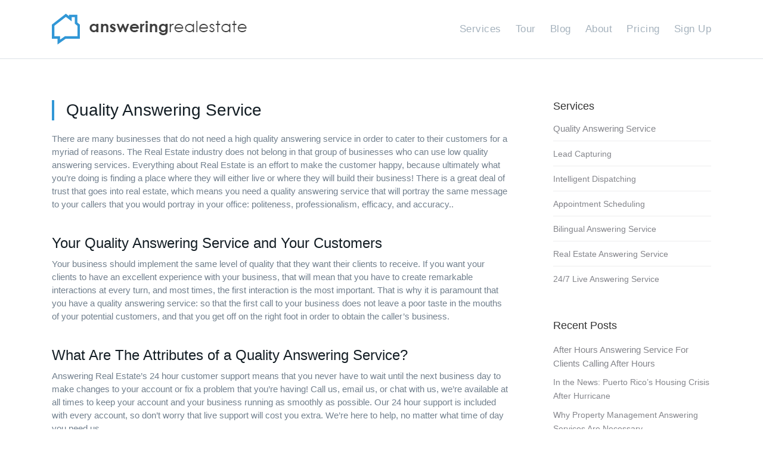

--- FILE ---
content_type: application/javascript; charset=utf-8
request_url: https://www.answeringrealestate.com/app-11760f2c140a131837f5.js
body_size: 135914
content:
/*! For license information please see app-11760f2c140a131837f5.js.LICENSE.txt */
(self.webpackChunkansweringrealstate_site=self.webpackChunkansweringrealstate_site||[]).push([[143],{9806:function(e,t,n){"use strict";n(5743),Object.defineProperty(t,"__esModule",{value:!0});var r,a=n(7294),o=(r=a)&&"object"==typeof r&&"default"in r?r.default:r,i=function(){return i=Object.assign||function(e){for(var t,n=1,r=arguments.length;n<r;n++)for(var a in t=arguments[n])Object.prototype.hasOwnProperty.call(t,a)&&(e[a]=t[a]);return e},i.apply(this,arguments)},s="undefined"!=typeof globalThis?globalThis:"undefined"!=typeof window?window:void 0!==n.g?n.g:"undefined"!=typeof self?self:{};function l(e){return e&&e.__esModule&&Object.prototype.hasOwnProperty.call(e,"default")?e.default:e}function c(e,t){return e(t={exports:{}},t.exports),t.exports}var u=c((function(e,t){Object.defineProperty(t,"__esModule",{value:!0}),t.BLOCKS=void 0,function(e){e.DOCUMENT="document",e.PARAGRAPH="paragraph",e.HEADING_1="heading-1",e.HEADING_2="heading-2",e.HEADING_3="heading-3",e.HEADING_4="heading-4",e.HEADING_5="heading-5",e.HEADING_6="heading-6",e.OL_LIST="ordered-list",e.UL_LIST="unordered-list",e.LIST_ITEM="list-item",e.HR="hr",e.QUOTE="blockquote",e.EMBEDDED_ENTRY="embedded-entry-block",e.EMBEDDED_ASSET="embedded-asset-block",e.TABLE="table",e.TABLE_ROW="table-row",e.TABLE_CELL="table-cell",e.TABLE_HEADER_CELL="table-header-cell"}(t.BLOCKS||(t.BLOCKS={}))}));l(u);u.BLOCKS;var f=c((function(e,t){Object.defineProperty(t,"__esModule",{value:!0}),t.INLINES=void 0,function(e){e.HYPERLINK="hyperlink",e.ENTRY_HYPERLINK="entry-hyperlink",e.ASSET_HYPERLINK="asset-hyperlink",e.EMBEDDED_ENTRY="embedded-entry-inline"}(t.INLINES||(t.INLINES={}))}));l(f);f.INLINES;var d=c((function(e,t){var n;Object.defineProperty(t,"__esModule",{value:!0}),function(e){e.BOLD="bold",e.ITALIC="italic",e.UNDERLINE="underline",e.CODE="code",e.SUPERSCRIPT="superscript",e.SUBSCRIPT="subscript"}(n||(n={})),t.default=n}));l(d);var p=c((function(e,t){var n,r=s&&s.__spreadArray||function(e,t,n){if(n||2===arguments.length)for(var r,a=0,o=t.length;a<o;a++)!r&&a in t||(r||(r=Array.prototype.slice.call(t,0,a)),r[a]=t[a]);return e.concat(r||Array.prototype.slice.call(t))},a=s&&s.__importDefault||function(e){return e&&e.__esModule?e:{default:e}};Object.defineProperty(t,"__esModule",{value:!0}),t.V1_MARKS=t.V1_NODE_TYPES=t.TEXT_CONTAINERS=t.HEADINGS=t.CONTAINERS=t.VOID_BLOCKS=t.TABLE_BLOCKS=t.LIST_ITEM_BLOCKS=t.TOP_LEVEL_BLOCKS=void 0;var o=a(d);t.TOP_LEVEL_BLOCKS=[u.BLOCKS.PARAGRAPH,u.BLOCKS.HEADING_1,u.BLOCKS.HEADING_2,u.BLOCKS.HEADING_3,u.BLOCKS.HEADING_4,u.BLOCKS.HEADING_5,u.BLOCKS.HEADING_6,u.BLOCKS.OL_LIST,u.BLOCKS.UL_LIST,u.BLOCKS.HR,u.BLOCKS.QUOTE,u.BLOCKS.EMBEDDED_ENTRY,u.BLOCKS.EMBEDDED_ASSET,u.BLOCKS.TABLE],t.LIST_ITEM_BLOCKS=[u.BLOCKS.PARAGRAPH,u.BLOCKS.HEADING_1,u.BLOCKS.HEADING_2,u.BLOCKS.HEADING_3,u.BLOCKS.HEADING_4,u.BLOCKS.HEADING_5,u.BLOCKS.HEADING_6,u.BLOCKS.OL_LIST,u.BLOCKS.UL_LIST,u.BLOCKS.HR,u.BLOCKS.QUOTE,u.BLOCKS.EMBEDDED_ENTRY,u.BLOCKS.EMBEDDED_ASSET],t.TABLE_BLOCKS=[u.BLOCKS.TABLE,u.BLOCKS.TABLE_ROW,u.BLOCKS.TABLE_CELL,u.BLOCKS.TABLE_HEADER_CELL],t.VOID_BLOCKS=[u.BLOCKS.HR,u.BLOCKS.EMBEDDED_ENTRY,u.BLOCKS.EMBEDDED_ASSET],t.CONTAINERS=((n={})[u.BLOCKS.OL_LIST]=[u.BLOCKS.LIST_ITEM],n[u.BLOCKS.UL_LIST]=[u.BLOCKS.LIST_ITEM],n[u.BLOCKS.LIST_ITEM]=t.LIST_ITEM_BLOCKS,n[u.BLOCKS.QUOTE]=[u.BLOCKS.PARAGRAPH],n[u.BLOCKS.TABLE]=[u.BLOCKS.TABLE_ROW],n[u.BLOCKS.TABLE_ROW]=[u.BLOCKS.TABLE_CELL,u.BLOCKS.TABLE_HEADER_CELL],n[u.BLOCKS.TABLE_CELL]=[u.BLOCKS.PARAGRAPH],n[u.BLOCKS.TABLE_HEADER_CELL]=[u.BLOCKS.PARAGRAPH],n),t.HEADINGS=[u.BLOCKS.HEADING_1,u.BLOCKS.HEADING_2,u.BLOCKS.HEADING_3,u.BLOCKS.HEADING_4,u.BLOCKS.HEADING_5,u.BLOCKS.HEADING_6],t.TEXT_CONTAINERS=r([u.BLOCKS.PARAGRAPH],t.HEADINGS,!0),t.V1_NODE_TYPES=[u.BLOCKS.DOCUMENT,u.BLOCKS.PARAGRAPH,u.BLOCKS.HEADING_1,u.BLOCKS.HEADING_2,u.BLOCKS.HEADING_3,u.BLOCKS.HEADING_4,u.BLOCKS.HEADING_5,u.BLOCKS.HEADING_6,u.BLOCKS.OL_LIST,u.BLOCKS.UL_LIST,u.BLOCKS.LIST_ITEM,u.BLOCKS.HR,u.BLOCKS.QUOTE,u.BLOCKS.EMBEDDED_ENTRY,u.BLOCKS.EMBEDDED_ASSET,f.INLINES.HYPERLINK,f.INLINES.ENTRY_HYPERLINK,f.INLINES.ASSET_HYPERLINK,f.INLINES.EMBEDDED_ENTRY,"text"],t.V1_MARKS=[o.default.BOLD,o.default.CODE,o.default.ITALIC,o.default.UNDERLINE]}));l(p);p.V1_MARKS,p.V1_NODE_TYPES,p.TEXT_CONTAINERS,p.HEADINGS,p.CONTAINERS,p.VOID_BLOCKS,p.TABLE_BLOCKS,p.LIST_ITEM_BLOCKS,p.TOP_LEVEL_BLOCKS;var h=c((function(e,t){Object.defineProperty(t,"__esModule",{value:!0})}));l(h);var m=c((function(e,t){Object.defineProperty(t,"__esModule",{value:!0})}));l(m);var v=c((function(e,t){Object.defineProperty(t,"__esModule",{value:!0});var n={nodeType:u.BLOCKS.DOCUMENT,data:{},content:[{nodeType:u.BLOCKS.PARAGRAPH,data:{},content:[{nodeType:"text",value:"",marks:[],data:{}}]}]};t.default=n}));l(v);var g=c((function(e,t){function n(e,t){for(var n=0,r=Object.keys(e);n<r.length;n++){if(t===e[r[n]])return!0}return!1}Object.defineProperty(t,"__esModule",{value:!0}),t.isText=t.isBlock=t.isInline=void 0,t.isInline=function(e){return n(f.INLINES,e.nodeType)},t.isBlock=function(e){return n(u.BLOCKS,e.nodeType)},t.isText=function(e){return"text"===e.nodeType}}));l(g);g.isText,g.isBlock,g.isInline;var y=c((function(e,t){var n=s&&s.__createBinding||(Object.create?function(e,t,n,r){void 0===r&&(r=n);var a=Object.getOwnPropertyDescriptor(t,n);a&&!("get"in a?!t.__esModule:a.writable||a.configurable)||(a={enumerable:!0,get:function(){return t[n]}}),Object.defineProperty(e,r,a)}:function(e,t,n,r){void 0===r&&(r=n),e[r]=t[n]}),r=s&&s.__setModuleDefault||(Object.create?function(e,t){Object.defineProperty(e,"default",{enumerable:!0,value:t})}:function(e,t){e.default=t}),a=s&&s.__exportStar||function(e,t){for(var r in e)"default"===r||Object.prototype.hasOwnProperty.call(t,r)||n(t,e,r)},o=s&&s.__importStar||function(e){if(e&&e.__esModule)return e;var t={};if(null!=e)for(var a in e)"default"!==a&&Object.prototype.hasOwnProperty.call(e,a)&&n(t,e,a);return r(t,e),t},i=s&&s.__importDefault||function(e){return e&&e.__esModule?e:{default:e}};Object.defineProperty(t,"__esModule",{value:!0}),t.helpers=t.EMPTY_DOCUMENT=t.MARKS=t.INLINES=t.BLOCKS=void 0,Object.defineProperty(t,"BLOCKS",{enumerable:!0,get:function(){return u.BLOCKS}}),Object.defineProperty(t,"INLINES",{enumerable:!0,get:function(){return f.INLINES}}),Object.defineProperty(t,"MARKS",{enumerable:!0,get:function(){return i(d).default}}),a(p,t),a(h,t),a(m,t),Object.defineProperty(t,"EMPTY_DOCUMENT",{enumerable:!0,get:function(){return i(v).default}});var l=o(g);t.helpers=l}));l(y);var b,E,w=y.helpers,_=(y.EMPTY_DOCUMENT,y.MARKS),A=y.INLINES,O=y.BLOCKS;function k(e,t){return e.map((function(e,n){return r=S(e,t),o=n,a.isValidElement(r)&&null===r.key?a.cloneElement(r,{key:o}):r;var r,o}))}function S(e,t){var n=t.renderNode,r=t.renderMark,a=t.renderText;if(w.isText(e))return e.marks.reduce((function(e,t){return r[t.type]?r[t.type](e):e}),a?a(e.value):e.value);var i=k(e.content,t);return e.nodeType&&n[e.nodeType]?n[e.nodeType](e,i):o.createElement(o.Fragment,null,i)}var C=((b={})[O.DOCUMENT]=function(e,t){return t},b[O.PARAGRAPH]=function(e,t){return o.createElement("p",null,t)},b[O.HEADING_1]=function(e,t){return o.createElement("h1",null,t)},b[O.HEADING_2]=function(e,t){return o.createElement("h2",null,t)},b[O.HEADING_3]=function(e,t){return o.createElement("h3",null,t)},b[O.HEADING_4]=function(e,t){return o.createElement("h4",null,t)},b[O.HEADING_5]=function(e,t){return o.createElement("h5",null,t)},b[O.HEADING_6]=function(e,t){return o.createElement("h6",null,t)},b[O.EMBEDDED_ENTRY]=function(e,t){return o.createElement("div",null,t)},b[O.UL_LIST]=function(e,t){return o.createElement("ul",null,t)},b[O.OL_LIST]=function(e,t){return o.createElement("ol",null,t)},b[O.LIST_ITEM]=function(e,t){return o.createElement("li",null,t)},b[O.QUOTE]=function(e,t){return o.createElement("blockquote",null,t)},b[O.HR]=function(){return o.createElement("hr",null)},b[O.TABLE]=function(e,t){return o.createElement("table",null,o.createElement("tbody",null,t))},b[O.TABLE_ROW]=function(e,t){return o.createElement("tr",null,t)},b[O.TABLE_HEADER_CELL]=function(e,t){return o.createElement("th",null,t)},b[O.TABLE_CELL]=function(e,t){return o.createElement("td",null,t)},b[A.ASSET_HYPERLINK]=function(e){return x(A.ASSET_HYPERLINK,e)},b[A.ENTRY_HYPERLINK]=function(e){return x(A.ENTRY_HYPERLINK,e)},b[A.EMBEDDED_ENTRY]=function(e){return x(A.EMBEDDED_ENTRY,e)},b[A.HYPERLINK]=function(e,t){return o.createElement("a",{href:e.data.uri},t)},b),N=((E={})[_.BOLD]=function(e){return o.createElement("b",null,e)},E[_.ITALIC]=function(e){return o.createElement("i",null,e)},E[_.UNDERLINE]=function(e){return o.createElement("u",null,e)},E[_.CODE]=function(e){return o.createElement("code",null,e)},E[_.SUPERSCRIPT]=function(e){return o.createElement("sup",null,e)},E[_.SUBSCRIPT]=function(e){return o.createElement("sub",null,e)},E);function x(e,t){return o.createElement("span",{key:t.data.target.sys.id},"type: ",t.nodeType," id: ",t.data.target.sys.id)}t.documentToReactComponents=function(e,t){return void 0===t&&(t={}),e?S(e,{renderNode:i(i({},C),t.renderNode),renderMark:i(i({},N),t.renderMark),renderText:t.renderText}):null}},8147:function(e,t){"use strict";Object.defineProperty(t,"__esModule",{value:!0}),t.BLOCKS=void 0,function(e){e.DOCUMENT="document",e.PARAGRAPH="paragraph",e.HEADING_1="heading-1",e.HEADING_2="heading-2",e.HEADING_3="heading-3",e.HEADING_4="heading-4",e.HEADING_5="heading-5",e.HEADING_6="heading-6",e.OL_LIST="ordered-list",e.UL_LIST="unordered-list",e.LIST_ITEM="list-item",e.HR="hr",e.QUOTE="blockquote",e.EMBEDDED_ENTRY="embedded-entry-block",e.EMBEDDED_ASSET="embedded-asset-block",e.TABLE="table",e.TABLE_ROW="table-row",e.TABLE_CELL="table-cell",e.TABLE_HEADER_CELL="table-header-cell"}(t.BLOCKS||(t.BLOCKS={}))},6763:function(e,t,n){"use strict";Object.defineProperty(t,"__esModule",{value:!0});var r=n(8147),a={nodeType:r.BLOCKS.DOCUMENT,data:{},content:[{nodeType:r.BLOCKS.PARAGRAPH,data:{},content:[{nodeType:"text",value:"",marks:[],data:{}}]}]};t.default=a},5033:function(e,t,n){"use strict";Object.defineProperty(t,"__esModule",{value:!0}),t.isText=t.isBlock=t.isInline=void 0;var r=n(8147),a=n(6065);function o(e,t){for(var n=0,r=Object.keys(e);n<r.length;n++){if(t===e[r[n]])return!0}return!1}t.isInline=function(e){return o(a.INLINES,e.nodeType)},t.isBlock=function(e){return o(r.BLOCKS,e.nodeType)},t.isText=function(e){return"text"===e.nodeType}},2405:function(e,t,n){"use strict";var r=this&&this.__createBinding||(Object.create?function(e,t,n,r){void 0===r&&(r=n);var a=Object.getOwnPropertyDescriptor(t,n);a&&!("get"in a?!t.__esModule:a.writable||a.configurable)||(a={enumerable:!0,get:function(){return t[n]}}),Object.defineProperty(e,r,a)}:function(e,t,n,r){void 0===r&&(r=n),e[r]=t[n]}),a=this&&this.__setModuleDefault||(Object.create?function(e,t){Object.defineProperty(e,"default",{enumerable:!0,value:t})}:function(e,t){e.default=t}),o=this&&this.__exportStar||function(e,t){for(var n in e)"default"===n||Object.prototype.hasOwnProperty.call(t,n)||r(t,e,n)},i=this&&this.__importStar||function(e){if(e&&e.__esModule)return e;var t={};if(null!=e)for(var n in e)"default"!==n&&Object.prototype.hasOwnProperty.call(e,n)&&r(t,e,n);return a(t,e),t},s=this&&this.__importDefault||function(e){return e&&e.__esModule?e:{default:e}};Object.defineProperty(t,"__esModule",{value:!0}),t.helpers=t.EMPTY_DOCUMENT=t.MARKS=t.INLINES=t.BLOCKS=void 0;var l=n(8147);Object.defineProperty(t,"BLOCKS",{enumerable:!0,get:function(){return l.BLOCKS}});var c=n(6065);Object.defineProperty(t,"INLINES",{enumerable:!0,get:function(){return c.INLINES}});var u=n(5838);Object.defineProperty(t,"MARKS",{enumerable:!0,get:function(){return s(u).default}}),o(n(1066),t),o(n(6383),t),o(n(2056),t);var f=n(6763);Object.defineProperty(t,"EMPTY_DOCUMENT",{enumerable:!0,get:function(){return s(f).default}});var d=i(n(5033));t.helpers=d},6065:function(e,t){"use strict";Object.defineProperty(t,"__esModule",{value:!0}),t.INLINES=void 0,function(e){e.HYPERLINK="hyperlink",e.ENTRY_HYPERLINK="entry-hyperlink",e.ASSET_HYPERLINK="asset-hyperlink",e.EMBEDDED_ENTRY="embedded-entry-inline"}(t.INLINES||(t.INLINES={}))},5838:function(e,t){"use strict";var n;Object.defineProperty(t,"__esModule",{value:!0}),function(e){e.BOLD="bold",e.ITALIC="italic",e.UNDERLINE="underline",e.CODE="code",e.SUPERSCRIPT="superscript",e.SUBSCRIPT="subscript"}(n||(n={})),t.default=n},2056:function(e,t){"use strict";Object.defineProperty(t,"__esModule",{value:!0})},1066:function(e,t,n){"use strict";var r,a=this&&this.__spreadArray||function(e,t,n){if(n||2===arguments.length)for(var r,a=0,o=t.length;a<o;a++)!r&&a in t||(r||(r=Array.prototype.slice.call(t,0,a)),r[a]=t[a]);return e.concat(r||Array.prototype.slice.call(t))},o=this&&this.__importDefault||function(e){return e&&e.__esModule?e:{default:e}};Object.defineProperty(t,"__esModule",{value:!0}),t.V1_MARKS=t.V1_NODE_TYPES=t.TEXT_CONTAINERS=t.HEADINGS=t.CONTAINERS=t.VOID_BLOCKS=t.TABLE_BLOCKS=t.LIST_ITEM_BLOCKS=t.TOP_LEVEL_BLOCKS=void 0;var i=n(8147),s=n(6065),l=o(n(5838));t.TOP_LEVEL_BLOCKS=[i.BLOCKS.PARAGRAPH,i.BLOCKS.HEADING_1,i.BLOCKS.HEADING_2,i.BLOCKS.HEADING_3,i.BLOCKS.HEADING_4,i.BLOCKS.HEADING_5,i.BLOCKS.HEADING_6,i.BLOCKS.OL_LIST,i.BLOCKS.UL_LIST,i.BLOCKS.HR,i.BLOCKS.QUOTE,i.BLOCKS.EMBEDDED_ENTRY,i.BLOCKS.EMBEDDED_ASSET,i.BLOCKS.TABLE],t.LIST_ITEM_BLOCKS=[i.BLOCKS.PARAGRAPH,i.BLOCKS.HEADING_1,i.BLOCKS.HEADING_2,i.BLOCKS.HEADING_3,i.BLOCKS.HEADING_4,i.BLOCKS.HEADING_5,i.BLOCKS.HEADING_6,i.BLOCKS.OL_LIST,i.BLOCKS.UL_LIST,i.BLOCKS.HR,i.BLOCKS.QUOTE,i.BLOCKS.EMBEDDED_ENTRY,i.BLOCKS.EMBEDDED_ASSET],t.TABLE_BLOCKS=[i.BLOCKS.TABLE,i.BLOCKS.TABLE_ROW,i.BLOCKS.TABLE_CELL,i.BLOCKS.TABLE_HEADER_CELL],t.VOID_BLOCKS=[i.BLOCKS.HR,i.BLOCKS.EMBEDDED_ENTRY,i.BLOCKS.EMBEDDED_ASSET],t.CONTAINERS=((r={})[i.BLOCKS.OL_LIST]=[i.BLOCKS.LIST_ITEM],r[i.BLOCKS.UL_LIST]=[i.BLOCKS.LIST_ITEM],r[i.BLOCKS.LIST_ITEM]=t.LIST_ITEM_BLOCKS,r[i.BLOCKS.QUOTE]=[i.BLOCKS.PARAGRAPH],r[i.BLOCKS.TABLE]=[i.BLOCKS.TABLE_ROW],r[i.BLOCKS.TABLE_ROW]=[i.BLOCKS.TABLE_CELL,i.BLOCKS.TABLE_HEADER_CELL],r[i.BLOCKS.TABLE_CELL]=[i.BLOCKS.PARAGRAPH],r[i.BLOCKS.TABLE_HEADER_CELL]=[i.BLOCKS.PARAGRAPH],r),t.HEADINGS=[i.BLOCKS.HEADING_1,i.BLOCKS.HEADING_2,i.BLOCKS.HEADING_3,i.BLOCKS.HEADING_4,i.BLOCKS.HEADING_5,i.BLOCKS.HEADING_6],t.TEXT_CONTAINERS=a([i.BLOCKS.PARAGRAPH],t.HEADINGS,!0),t.V1_NODE_TYPES=[i.BLOCKS.DOCUMENT,i.BLOCKS.PARAGRAPH,i.BLOCKS.HEADING_1,i.BLOCKS.HEADING_2,i.BLOCKS.HEADING_3,i.BLOCKS.HEADING_4,i.BLOCKS.HEADING_5,i.BLOCKS.HEADING_6,i.BLOCKS.OL_LIST,i.BLOCKS.UL_LIST,i.BLOCKS.LIST_ITEM,i.BLOCKS.HR,i.BLOCKS.QUOTE,i.BLOCKS.EMBEDDED_ENTRY,i.BLOCKS.EMBEDDED_ASSET,s.INLINES.HYPERLINK,s.INLINES.ENTRY_HYPERLINK,s.INLINES.ASSET_HYPERLINK,s.INLINES.EMBEDDED_ENTRY,"text"],t.V1_MARKS=[l.default.BOLD,l.default.CODE,l.default.ITALIC,l.default.UNDERLINE]},6383:function(e,t){"use strict";Object.defineProperty(t,"__esModule",{value:!0})},2393:function(e,t){"use strict";t.__esModule=!0;var n=Object.assign||function(e){for(var t=1;t<arguments.length;t++){var n=arguments[t];for(var r in n)Object.prototype.hasOwnProperty.call(n,r)&&(e[r]=n[r])}return e},r=function(e){var t=e.location,n=t.search,r=t.hash,a=t.href,o=t.origin,s=t.protocol,l=t.host,c=t.hostname,u=t.port,f=e.location.pathname;!f&&a&&i&&(f=new URL(a).pathname);return{pathname:encodeURI(decodeURI(f)),search:n,hash:r,href:a,origin:o,protocol:s,host:l,hostname:c,port:u,state:e.history.state,key:e.history.state&&e.history.state.key||"initial"}},a=function(e,t){var a=[],o=r(e),i=!1,s=function(){};return{get location(){return o},get transitioning(){return i},_onTransitionComplete:function(){i=!1,s()},listen:function(t){a.push(t);var n=function(){o=r(e),t({location:o,action:"POP"})};return e.addEventListener("popstate",n),function(){e.removeEventListener("popstate",n),a=a.filter((function(e){return e!==t}))}},navigate:function(t){var l=arguments.length>1&&void 0!==arguments[1]?arguments[1]:{},c=l.state,u=l.replace,f=void 0!==u&&u;if("number"==typeof t)e.history.go(t);else{c=n({},c,{key:Date.now()+""});try{i||f?e.history.replaceState(c,null,t):e.history.pushState(c,null,t)}catch(p){e.location[f?"replace":"assign"](t)}}o=r(e),i=!0;var d=new Promise((function(e){return s=e}));return a.forEach((function(e){return e({location:o,action:"PUSH"})})),d}}},o=function(){var e=arguments.length>0&&void 0!==arguments[0]?arguments[0]:"/",t=e.indexOf("?"),n={pathname:t>-1?e.substr(0,t):e,search:t>-1?e.substr(t):""},r=0,a=[n],o=[null];return{get location(){return a[r]},addEventListener:function(e,t){},removeEventListener:function(e,t){},history:{get entries(){return a},get index(){return r},get state(){return o[r]},pushState:function(e,t,n){var i=n.split("?"),s=i[0],l=i[1],c=void 0===l?"":l;r++,a.push({pathname:s,search:c.length?"?"+c:c}),o.push(e)},replaceState:function(e,t,n){var i=n.split("?"),s=i[0],l=i[1],c=void 0===l?"":l;a[r]={pathname:s,search:c},o[r]=e},go:function(e){var t=r+e;t<0||t>o.length-1||(r=t)}}}},i=!("undefined"==typeof window||!window.document||!window.document.createElement),s=a(i?window:o()),l=s.navigate;t.globalHistory=s,t.navigate=l,t.createHistory=a,t.createMemorySource=o},2098:function(e,t,n){"use strict";t.__esModule=!0,t.shallowCompare=t.validateRedirect=t.insertParams=t.resolve=t.match=t.pick=t.startsWith=void 0;var r,a=n(1143),o=(r=a)&&r.__esModule?r:{default:r};var i=function(e,t){return e.substr(0,t.length)===t},s=function(e,t){for(var n=void 0,r=void 0,a=t.split("?")[0],i=p(a),s=""===i[0],c=d(e),f=0,h=c.length;f<h;f++){var v=!1,g=c[f].route;if(g.default)r={route:g,params:{},uri:t};else{for(var y=p(g.path),b={},E=Math.max(i.length,y.length),w=0;w<E;w++){var _=y[w],A=i[w];if(u(_)){b[_.slice(1)||"*"]=i.slice(w).map(decodeURIComponent).join("/");break}if(void 0===A){v=!0;break}var O=l.exec(_);if(O&&!s){-1===m.indexOf(O[1])||(0,o.default)(!1);var k=decodeURIComponent(A);b[O[1]]=k}else if(_!==A){v=!0;break}}if(!v){n={route:g,params:b,uri:"/"+i.slice(0,w).join("/")};break}}}return n||r||null},l=/^:(.+)/,c=function(e){return l.test(e)},u=function(e){return e&&"*"===e[0]},f=function(e,t){return{route:e,score:e.default?0:p(e.path).reduce((function(e,t){return e+=4,!function(e){return""===e}(t)?c(t)?e+=2:u(t)?e-=5:e+=3:e+=1,e}),0),index:t}},d=function(e){return e.map(f).sort((function(e,t){return e.score<t.score?1:e.score>t.score?-1:e.index-t.index}))},p=function(e){return e.replace(/(^\/+|\/+$)/g,"").split("/")},h=function(e){for(var t=arguments.length,n=Array(t>1?t-1:0),r=1;r<t;r++)n[r-1]=arguments[r];return e+((n=n.filter((function(e){return e&&e.length>0})))&&n.length>0?"?"+n.join("&"):"")},m=["uri","path"];t.startsWith=i,t.pick=s,t.match=function(e,t){return s([{path:e}],t)},t.resolve=function(e,t){if(i(e,"/"))return e;var n=e.split("?"),r=n[0],a=n[1],o=t.split("?")[0],s=p(r),l=p(o);if(""===s[0])return h(o,a);if(!i(s[0],".")){var c=l.concat(s).join("/");return h(("/"===o?"":"/")+c,a)}for(var u=l.concat(s),f=[],d=0,m=u.length;d<m;d++){var v=u[d];".."===v?f.pop():"."!==v&&f.push(v)}return h("/"+f.join("/"),a)},t.insertParams=function(e,t){var n=e.split("?"),r=n[0],a=n[1],o=void 0===a?"":a,i="/"+p(r).map((function(e){var n=l.exec(e);return n?t[n[1]]:e})).join("/"),s=t.location,c=(s=void 0===s?{}:s).search,u=(void 0===c?"":c).split("?")[1]||"";return i=h(i,o,u)},t.validateRedirect=function(e,t){var n=function(e){return c(e)};return p(e).filter(n).sort().join("/")===p(t).filter(n).sort().join("/")},t.shallowCompare=function(e,t){var n=Object.keys(e);return n.length===Object.keys(t).length&&n.every((function(n){return t.hasOwnProperty(n)&&e[n]===t[n]}))}},3909:function(e,t,n){"use strict";n.r(t),n.d(t,{afterMain:function(){return _},afterRead:function(){return b},afterWrite:function(){return k},applyStyles:function(){return L},arrow:function(){return J},auto:function(){return s},basePlacements:function(){return l},beforeMain:function(){return E},beforeRead:function(){return g},beforeWrite:function(){return A},bottom:function(){return a},clippingParents:function(){return f},computeStyles:function(){return ee},createPopper:function(){return Pe},createPopperBase:function(){return xe},createPopperLite:function(){return Te},detectOverflow:function(){return ve},end:function(){return u},eventListeners:function(){return ne},flip:function(){return ge},hide:function(){return Ee},left:function(){return i},main:function(){return w},modifierPhases:function(){return S},offset:function(){return we},placements:function(){return v},popper:function(){return p},popperGenerator:function(){return Ne},popperOffsets:function(){return _e},preventOverflow:function(){return Ae},read:function(){return y},reference:function(){return h},right:function(){return o},start:function(){return c},top:function(){return r},variationPlacements:function(){return m},viewport:function(){return d},write:function(){return O}});var r="top",a="bottom",o="right",i="left",s="auto",l=[r,a,o,i],c="start",u="end",f="clippingParents",d="viewport",p="popper",h="reference",m=l.reduce((function(e,t){return e.concat([t+"-"+c,t+"-"+u])}),[]),v=[].concat(l,[s]).reduce((function(e,t){return e.concat([t,t+"-"+c,t+"-"+u])}),[]),g="beforeRead",y="read",b="afterRead",E="beforeMain",w="main",_="afterMain",A="beforeWrite",O="write",k="afterWrite",S=[g,y,b,E,w,_,A,O,k];function C(e){return e?(e.nodeName||"").toLowerCase():null}function N(e){if(null==e)return window;if("[object Window]"!==e.toString()){var t=e.ownerDocument;return t&&t.defaultView||window}return e}function x(e){return e instanceof N(e).Element||e instanceof Element}function P(e){return e instanceof N(e).HTMLElement||e instanceof HTMLElement}function T(e){return"undefined"!=typeof ShadowRoot&&(e instanceof N(e).ShadowRoot||e instanceof ShadowRoot)}var L={name:"applyStyles",enabled:!0,phase:"write",fn:function(e){var t=e.state;Object.keys(t.elements).forEach((function(e){var n=t.styles[e]||{},r=t.attributes[e]||{},a=t.elements[e];P(a)&&C(a)&&(Object.assign(a.style,n),Object.keys(r).forEach((function(e){var t=r[e];!1===t?a.removeAttribute(e):a.setAttribute(e,!0===t?"":t)})))}))},effect:function(e){var t=e.state,n={popper:{position:t.options.strategy,left:"0",top:"0",margin:"0"},arrow:{position:"absolute"},reference:{}};return Object.assign(t.elements.popper.style,n.popper),t.styles=n,t.elements.arrow&&Object.assign(t.elements.arrow.style,n.arrow),function(){Object.keys(t.elements).forEach((function(e){var r=t.elements[e],a=t.attributes[e]||{},o=Object.keys(t.styles.hasOwnProperty(e)?t.styles[e]:n[e]).reduce((function(e,t){return e[t]="",e}),{});P(r)&&C(r)&&(Object.assign(r.style,o),Object.keys(a).forEach((function(e){r.removeAttribute(e)})))}))}},requires:["computeStyles"]};function j(e){return e.split("-")[0]}var M=Math.max,R=Math.min,I=Math.round;function D(e,t){void 0===t&&(t=!1);var n=e.getBoundingClientRect(),r=1,a=1;if(P(e)&&t){var o=e.offsetHeight,i=e.offsetWidth;i>0&&(r=I(n.width)/i||1),o>0&&(a=I(n.height)/o||1)}return{width:n.width/r,height:n.height/a,top:n.top/a,right:n.right/r,bottom:n.bottom/a,left:n.left/r,x:n.left/r,y:n.top/a}}function B(e){var t=D(e),n=e.offsetWidth,r=e.offsetHeight;return Math.abs(t.width-n)<=1&&(n=t.width),Math.abs(t.height-r)<=1&&(r=t.height),{x:e.offsetLeft,y:e.offsetTop,width:n,height:r}}function H(e,t){var n=t.getRootNode&&t.getRootNode();if(e.contains(t))return!0;if(n&&T(n)){var r=t;do{if(r&&e.isSameNode(r))return!0;r=r.parentNode||r.host}while(r)}return!1}function F(e){return N(e).getComputedStyle(e)}function W(e){return["table","td","th"].indexOf(C(e))>=0}function U(e){return((x(e)?e.ownerDocument:e.document)||window.document).documentElement}function K(e){return"html"===C(e)?e:e.assignedSlot||e.parentNode||(T(e)?e.host:null)||U(e)}function z(e){return P(e)&&"fixed"!==F(e).position?e.offsetParent:null}function G(e){for(var t=N(e),n=z(e);n&&W(n)&&"static"===F(n).position;)n=z(n);return n&&("html"===C(n)||"body"===C(n)&&"static"===F(n).position)?t:n||function(e){var t=-1!==navigator.userAgent.toLowerCase().indexOf("firefox");if(-1!==navigator.userAgent.indexOf("Trident")&&P(e)&&"fixed"===F(e).position)return null;var n=K(e);for(T(n)&&(n=n.host);P(n)&&["html","body"].indexOf(C(n))<0;){var r=F(n);if("none"!==r.transform||"none"!==r.perspective||"paint"===r.contain||-1!==["transform","perspective"].indexOf(r.willChange)||t&&"filter"===r.willChange||t&&r.filter&&"none"!==r.filter)return n;n=n.parentNode}return null}(e)||t}function Y(e){return["top","bottom"].indexOf(e)>=0?"x":"y"}function q(e,t,n){return M(e,R(t,n))}function Q(e){return Object.assign({},{top:0,right:0,bottom:0,left:0},e)}function V(e,t){return t.reduce((function(t,n){return t[n]=e,t}),{})}var J={name:"arrow",enabled:!0,phase:"main",fn:function(e){var t,n=e.state,s=e.name,c=e.options,u=n.elements.arrow,f=n.modifiersData.popperOffsets,d=j(n.placement),p=Y(d),h=[i,o].indexOf(d)>=0?"height":"width";if(u&&f){var m=function(e,t){return Q("number"!=typeof(e="function"==typeof e?e(Object.assign({},t.rects,{placement:t.placement})):e)?e:V(e,l))}(c.padding,n),v=B(u),g="y"===p?r:i,y="y"===p?a:o,b=n.rects.reference[h]+n.rects.reference[p]-f[p]-n.rects.popper[h],E=f[p]-n.rects.reference[p],w=G(u),_=w?"y"===p?w.clientHeight||0:w.clientWidth||0:0,A=b/2-E/2,O=m[g],k=_-v[h]-m[y],S=_/2-v[h]/2+A,C=q(O,S,k),N=p;n.modifiersData[s]=((t={})[N]=C,t.centerOffset=C-S,t)}},effect:function(e){var t=e.state,n=e.options.element,r=void 0===n?"[data-popper-arrow]":n;null!=r&&("string"!=typeof r||(r=t.elements.popper.querySelector(r)))&&H(t.elements.popper,r)&&(t.elements.arrow=r)},requires:["popperOffsets"],requiresIfExists:["preventOverflow"]};function Z(e){return e.split("-")[1]}var X={top:"auto",right:"auto",bottom:"auto",left:"auto"};function $(e){var t,n=e.popper,s=e.popperRect,l=e.placement,c=e.variation,f=e.offsets,d=e.position,p=e.gpuAcceleration,h=e.adaptive,m=e.roundOffsets,v=e.isFixed,g=f.x,y=void 0===g?0:g,b=f.y,E=void 0===b?0:b,w="function"==typeof m?m({x:y,y:E}):{x:y,y:E};y=w.x,E=w.y;var _=f.hasOwnProperty("x"),A=f.hasOwnProperty("y"),O=i,k=r,S=window;if(h){var C=G(n),x="clientHeight",P="clientWidth";if(C===N(n)&&"static"!==F(C=U(n)).position&&"absolute"===d&&(x="scrollHeight",P="scrollWidth"),l===r||(l===i||l===o)&&c===u)k=a,E-=(v&&C===S&&S.visualViewport?S.visualViewport.height:C[x])-s.height,E*=p?1:-1;if(l===i||(l===r||l===a)&&c===u)O=o,y-=(v&&C===S&&S.visualViewport?S.visualViewport.width:C[P])-s.width,y*=p?1:-1}var T,L=Object.assign({position:d},h&&X),j=!0===m?function(e){var t=e.x,n=e.y,r=window.devicePixelRatio||1;return{x:I(t*r)/r||0,y:I(n*r)/r||0}}({x:y,y:E}):{x:y,y:E};return y=j.x,E=j.y,p?Object.assign({},L,((T={})[k]=A?"0":"",T[O]=_?"0":"",T.transform=(S.devicePixelRatio||1)<=1?"translate("+y+"px, "+E+"px)":"translate3d("+y+"px, "+E+"px, 0)",T)):Object.assign({},L,((t={})[k]=A?E+"px":"",t[O]=_?y+"px":"",t.transform="",t))}var ee={name:"computeStyles",enabled:!0,phase:"beforeWrite",fn:function(e){var t=e.state,n=e.options,r=n.gpuAcceleration,a=void 0===r||r,o=n.adaptive,i=void 0===o||o,s=n.roundOffsets,l=void 0===s||s,c={placement:j(t.placement),variation:Z(t.placement),popper:t.elements.popper,popperRect:t.rects.popper,gpuAcceleration:a,isFixed:"fixed"===t.options.strategy};null!=t.modifiersData.popperOffsets&&(t.styles.popper=Object.assign({},t.styles.popper,$(Object.assign({},c,{offsets:t.modifiersData.popperOffsets,position:t.options.strategy,adaptive:i,roundOffsets:l})))),null!=t.modifiersData.arrow&&(t.styles.arrow=Object.assign({},t.styles.arrow,$(Object.assign({},c,{offsets:t.modifiersData.arrow,position:"absolute",adaptive:!1,roundOffsets:l})))),t.attributes.popper=Object.assign({},t.attributes.popper,{"data-popper-placement":t.placement})},data:{}},te={passive:!0};var ne={name:"eventListeners",enabled:!0,phase:"write",fn:function(){},effect:function(e){var t=e.state,n=e.instance,r=e.options,a=r.scroll,o=void 0===a||a,i=r.resize,s=void 0===i||i,l=N(t.elements.popper),c=[].concat(t.scrollParents.reference,t.scrollParents.popper);return o&&c.forEach((function(e){e.addEventListener("scroll",n.update,te)})),s&&l.addEventListener("resize",n.update,te),function(){o&&c.forEach((function(e){e.removeEventListener("scroll",n.update,te)})),s&&l.removeEventListener("resize",n.update,te)}},data:{}},re={left:"right",right:"left",bottom:"top",top:"bottom"};function ae(e){return e.replace(/left|right|bottom|top/g,(function(e){return re[e]}))}var oe={start:"end",end:"start"};function ie(e){return e.replace(/start|end/g,(function(e){return oe[e]}))}function se(e){var t=N(e);return{scrollLeft:t.pageXOffset,scrollTop:t.pageYOffset}}function le(e){return D(U(e)).left+se(e).scrollLeft}function ce(e){var t=F(e),n=t.overflow,r=t.overflowX,a=t.overflowY;return/auto|scroll|overlay|hidden/.test(n+a+r)}function ue(e){return["html","body","#document"].indexOf(C(e))>=0?e.ownerDocument.body:P(e)&&ce(e)?e:ue(K(e))}function fe(e,t){var n;void 0===t&&(t=[]);var r=ue(e),a=r===(null==(n=e.ownerDocument)?void 0:n.body),o=N(r),i=a?[o].concat(o.visualViewport||[],ce(r)?r:[]):r,s=t.concat(i);return a?s:s.concat(fe(K(i)))}function de(e){return Object.assign({},e,{left:e.x,top:e.y,right:e.x+e.width,bottom:e.y+e.height})}function pe(e,t){return t===d?de(function(e){var t=N(e),n=U(e),r=t.visualViewport,a=n.clientWidth,o=n.clientHeight,i=0,s=0;return r&&(a=r.width,o=r.height,/^((?!chrome|android).)*safari/i.test(navigator.userAgent)||(i=r.offsetLeft,s=r.offsetTop)),{width:a,height:o,x:i+le(e),y:s}}(e)):x(t)?function(e){var t=D(e);return t.top=t.top+e.clientTop,t.left=t.left+e.clientLeft,t.bottom=t.top+e.clientHeight,t.right=t.left+e.clientWidth,t.width=e.clientWidth,t.height=e.clientHeight,t.x=t.left,t.y=t.top,t}(t):de(function(e){var t,n=U(e),r=se(e),a=null==(t=e.ownerDocument)?void 0:t.body,o=M(n.scrollWidth,n.clientWidth,a?a.scrollWidth:0,a?a.clientWidth:0),i=M(n.scrollHeight,n.clientHeight,a?a.scrollHeight:0,a?a.clientHeight:0),s=-r.scrollLeft+le(e),l=-r.scrollTop;return"rtl"===F(a||n).direction&&(s+=M(n.clientWidth,a?a.clientWidth:0)-o),{width:o,height:i,x:s,y:l}}(U(e)))}function he(e,t,n){var r="clippingParents"===t?function(e){var t=fe(K(e)),n=["absolute","fixed"].indexOf(F(e).position)>=0&&P(e)?G(e):e;return x(n)?t.filter((function(e){return x(e)&&H(e,n)&&"body"!==C(e)})):[]}(e):[].concat(t),a=[].concat(r,[n]),o=a[0],i=a.reduce((function(t,n){var r=pe(e,n);return t.top=M(r.top,t.top),t.right=R(r.right,t.right),t.bottom=R(r.bottom,t.bottom),t.left=M(r.left,t.left),t}),pe(e,o));return i.width=i.right-i.left,i.height=i.bottom-i.top,i.x=i.left,i.y=i.top,i}function me(e){var t,n=e.reference,s=e.element,l=e.placement,f=l?j(l):null,d=l?Z(l):null,p=n.x+n.width/2-s.width/2,h=n.y+n.height/2-s.height/2;switch(f){case r:t={x:p,y:n.y-s.height};break;case a:t={x:p,y:n.y+n.height};break;case o:t={x:n.x+n.width,y:h};break;case i:t={x:n.x-s.width,y:h};break;default:t={x:n.x,y:n.y}}var m=f?Y(f):null;if(null!=m){var v="y"===m?"height":"width";switch(d){case c:t[m]=t[m]-(n[v]/2-s[v]/2);break;case u:t[m]=t[m]+(n[v]/2-s[v]/2)}}return t}function ve(e,t){void 0===t&&(t={});var n=t,i=n.placement,s=void 0===i?e.placement:i,c=n.boundary,u=void 0===c?f:c,m=n.rootBoundary,v=void 0===m?d:m,g=n.elementContext,y=void 0===g?p:g,b=n.altBoundary,E=void 0!==b&&b,w=n.padding,_=void 0===w?0:w,A=Q("number"!=typeof _?_:V(_,l)),O=y===p?h:p,k=e.rects.popper,S=e.elements[E?O:y],C=he(x(S)?S:S.contextElement||U(e.elements.popper),u,v),N=D(e.elements.reference),P=me({reference:N,element:k,strategy:"absolute",placement:s}),T=de(Object.assign({},k,P)),L=y===p?T:N,j={top:C.top-L.top+A.top,bottom:L.bottom-C.bottom+A.bottom,left:C.left-L.left+A.left,right:L.right-C.right+A.right},M=e.modifiersData.offset;if(y===p&&M){var R=M[s];Object.keys(j).forEach((function(e){var t=[o,a].indexOf(e)>=0?1:-1,n=[r,a].indexOf(e)>=0?"y":"x";j[e]+=R[n]*t}))}return j}var ge={name:"flip",enabled:!0,phase:"main",fn:function(e){var t=e.state,n=e.options,u=e.name;if(!t.modifiersData[u]._skip){for(var f=n.mainAxis,d=void 0===f||f,p=n.altAxis,h=void 0===p||p,g=n.fallbackPlacements,y=n.padding,b=n.boundary,E=n.rootBoundary,w=n.altBoundary,_=n.flipVariations,A=void 0===_||_,O=n.allowedAutoPlacements,k=t.options.placement,S=j(k),C=g||(S===k||!A?[ae(k)]:function(e){if(j(e)===s)return[];var t=ae(e);return[ie(e),t,ie(t)]}(k)),N=[k].concat(C).reduce((function(e,n){return e.concat(j(n)===s?function(e,t){void 0===t&&(t={});var n=t,r=n.placement,a=n.boundary,o=n.rootBoundary,i=n.padding,s=n.flipVariations,c=n.allowedAutoPlacements,u=void 0===c?v:c,f=Z(r),d=f?s?m:m.filter((function(e){return Z(e)===f})):l,p=d.filter((function(e){return u.indexOf(e)>=0}));0===p.length&&(p=d);var h=p.reduce((function(t,n){return t[n]=ve(e,{placement:n,boundary:a,rootBoundary:o,padding:i})[j(n)],t}),{});return Object.keys(h).sort((function(e,t){return h[e]-h[t]}))}(t,{placement:n,boundary:b,rootBoundary:E,padding:y,flipVariations:A,allowedAutoPlacements:O}):n)}),[]),x=t.rects.reference,P=t.rects.popper,T=new Map,L=!0,M=N[0],R=0;R<N.length;R++){var I=N[R],D=j(I),B=Z(I)===c,H=[r,a].indexOf(D)>=0,F=H?"width":"height",W=ve(t,{placement:I,boundary:b,rootBoundary:E,altBoundary:w,padding:y}),U=H?B?o:i:B?a:r;x[F]>P[F]&&(U=ae(U));var K=ae(U),z=[];if(d&&z.push(W[D]<=0),h&&z.push(W[U]<=0,W[K]<=0),z.every((function(e){return e}))){M=I,L=!1;break}T.set(I,z)}if(L)for(var G=function(e){var t=N.find((function(t){var n=T.get(t);if(n)return n.slice(0,e).every((function(e){return e}))}));if(t)return M=t,"break"},Y=A?3:1;Y>0;Y--){if("break"===G(Y))break}t.placement!==M&&(t.modifiersData[u]._skip=!0,t.placement=M,t.reset=!0)}},requiresIfExists:["offset"],data:{_skip:!1}};function ye(e,t,n){return void 0===n&&(n={x:0,y:0}),{top:e.top-t.height-n.y,right:e.right-t.width+n.x,bottom:e.bottom-t.height+n.y,left:e.left-t.width-n.x}}function be(e){return[r,o,a,i].some((function(t){return e[t]>=0}))}var Ee={name:"hide",enabled:!0,phase:"main",requiresIfExists:["preventOverflow"],fn:function(e){var t=e.state,n=e.name,r=t.rects.reference,a=t.rects.popper,o=t.modifiersData.preventOverflow,i=ve(t,{elementContext:"reference"}),s=ve(t,{altBoundary:!0}),l=ye(i,r),c=ye(s,a,o),u=be(l),f=be(c);t.modifiersData[n]={referenceClippingOffsets:l,popperEscapeOffsets:c,isReferenceHidden:u,hasPopperEscaped:f},t.attributes.popper=Object.assign({},t.attributes.popper,{"data-popper-reference-hidden":u,"data-popper-escaped":f})}};var we={name:"offset",enabled:!0,phase:"main",requires:["popperOffsets"],fn:function(e){var t=e.state,n=e.options,a=e.name,s=n.offset,l=void 0===s?[0,0]:s,c=v.reduce((function(e,n){return e[n]=function(e,t,n){var a=j(e),s=[i,r].indexOf(a)>=0?-1:1,l="function"==typeof n?n(Object.assign({},t,{placement:e})):n,c=l[0],u=l[1];return c=c||0,u=(u||0)*s,[i,o].indexOf(a)>=0?{x:u,y:c}:{x:c,y:u}}(n,t.rects,l),e}),{}),u=c[t.placement],f=u.x,d=u.y;null!=t.modifiersData.popperOffsets&&(t.modifiersData.popperOffsets.x+=f,t.modifiersData.popperOffsets.y+=d),t.modifiersData[a]=c}};var _e={name:"popperOffsets",enabled:!0,phase:"read",fn:function(e){var t=e.state,n=e.name;t.modifiersData[n]=me({reference:t.rects.reference,element:t.rects.popper,strategy:"absolute",placement:t.placement})},data:{}};var Ae={name:"preventOverflow",enabled:!0,phase:"main",fn:function(e){var t=e.state,n=e.options,s=e.name,l=n.mainAxis,u=void 0===l||l,f=n.altAxis,d=void 0!==f&&f,p=n.boundary,h=n.rootBoundary,m=n.altBoundary,v=n.padding,g=n.tether,y=void 0===g||g,b=n.tetherOffset,E=void 0===b?0:b,w=ve(t,{boundary:p,rootBoundary:h,padding:v,altBoundary:m}),_=j(t.placement),A=Z(t.placement),O=!A,k=Y(_),S="x"===k?"y":"x",C=t.modifiersData.popperOffsets,N=t.rects.reference,x=t.rects.popper,P="function"==typeof E?E(Object.assign({},t.rects,{placement:t.placement})):E,T="number"==typeof P?{mainAxis:P,altAxis:P}:Object.assign({mainAxis:0,altAxis:0},P),L=t.modifiersData.offset?t.modifiersData.offset[t.placement]:null,I={x:0,y:0};if(C){if(u){var D,H="y"===k?r:i,F="y"===k?a:o,W="y"===k?"height":"width",U=C[k],K=U+w[H],z=U-w[F],Q=y?-x[W]/2:0,V=A===c?N[W]:x[W],J=A===c?-x[W]:-N[W],X=t.elements.arrow,$=y&&X?B(X):{width:0,height:0},ee=t.modifiersData["arrow#persistent"]?t.modifiersData["arrow#persistent"].padding:{top:0,right:0,bottom:0,left:0},te=ee[H],ne=ee[F],re=q(0,N[W],$[W]),ae=O?N[W]/2-Q-re-te-T.mainAxis:V-re-te-T.mainAxis,oe=O?-N[W]/2+Q+re+ne+T.mainAxis:J+re+ne+T.mainAxis,ie=t.elements.arrow&&G(t.elements.arrow),se=ie?"y"===k?ie.clientTop||0:ie.clientLeft||0:0,le=null!=(D=null==L?void 0:L[k])?D:0,ce=U+oe-le,ue=q(y?R(K,U+ae-le-se):K,U,y?M(z,ce):z);C[k]=ue,I[k]=ue-U}if(d){var fe,de="x"===k?r:i,pe="x"===k?a:o,he=C[S],me="y"===S?"height":"width",ge=he+w[de],ye=he-w[pe],be=-1!==[r,i].indexOf(_),Ee=null!=(fe=null==L?void 0:L[S])?fe:0,we=be?ge:he-N[me]-x[me]-Ee+T.altAxis,_e=be?he+N[me]+x[me]-Ee-T.altAxis:ye,Ae=y&&be?function(e,t,n){var r=q(e,t,n);return r>n?n:r}(we,he,_e):q(y?we:ge,he,y?_e:ye);C[S]=Ae,I[S]=Ae-he}t.modifiersData[s]=I}},requiresIfExists:["offset"]};function Oe(e,t,n){void 0===n&&(n=!1);var r,a,o=P(t),i=P(t)&&function(e){var t=e.getBoundingClientRect(),n=I(t.width)/e.offsetWidth||1,r=I(t.height)/e.offsetHeight||1;return 1!==n||1!==r}(t),s=U(t),l=D(e,i),c={scrollLeft:0,scrollTop:0},u={x:0,y:0};return(o||!o&&!n)&&(("body"!==C(t)||ce(s))&&(c=(r=t)!==N(r)&&P(r)?{scrollLeft:(a=r).scrollLeft,scrollTop:a.scrollTop}:se(r)),P(t)?((u=D(t,!0)).x+=t.clientLeft,u.y+=t.clientTop):s&&(u.x=le(s))),{x:l.left+c.scrollLeft-u.x,y:l.top+c.scrollTop-u.y,width:l.width,height:l.height}}function ke(e){var t=new Map,n=new Set,r=[];function a(e){n.add(e.name),[].concat(e.requires||[],e.requiresIfExists||[]).forEach((function(e){if(!n.has(e)){var r=t.get(e);r&&a(r)}})),r.push(e)}return e.forEach((function(e){t.set(e.name,e)})),e.forEach((function(e){n.has(e.name)||a(e)})),r}var Se={placement:"bottom",modifiers:[],strategy:"absolute"};function Ce(){for(var e=arguments.length,t=new Array(e),n=0;n<e;n++)t[n]=arguments[n];return!t.some((function(e){return!(e&&"function"==typeof e.getBoundingClientRect)}))}function Ne(e){void 0===e&&(e={});var t=e,n=t.defaultModifiers,r=void 0===n?[]:n,a=t.defaultOptions,o=void 0===a?Se:a;return function(e,t,n){void 0===n&&(n=o);var a,i,s={placement:"bottom",orderedModifiers:[],options:Object.assign({},Se,o),modifiersData:{},elements:{reference:e,popper:t},attributes:{},styles:{}},l=[],c=!1,u={state:s,setOptions:function(n){var a="function"==typeof n?n(s.options):n;f(),s.options=Object.assign({},o,s.options,a),s.scrollParents={reference:x(e)?fe(e):e.contextElement?fe(e.contextElement):[],popper:fe(t)};var i=function(e){var t=ke(e);return S.reduce((function(e,n){return e.concat(t.filter((function(e){return e.phase===n})))}),[])}(function(e){var t=e.reduce((function(e,t){var n=e[t.name];return e[t.name]=n?Object.assign({},n,t,{options:Object.assign({},n.options,t.options),data:Object.assign({},n.data,t.data)}):t,e}),{});return Object.keys(t).map((function(e){return t[e]}))}([].concat(r,s.options.modifiers)));return s.orderedModifiers=i.filter((function(e){return e.enabled})),s.orderedModifiers.forEach((function(e){var t=e.name,n=e.options,r=void 0===n?{}:n,a=e.effect;if("function"==typeof a){var o=a({state:s,name:t,instance:u,options:r}),i=function(){};l.push(o||i)}})),u.update()},forceUpdate:function(){if(!c){var e=s.elements,t=e.reference,n=e.popper;if(Ce(t,n)){s.rects={reference:Oe(t,G(n),"fixed"===s.options.strategy),popper:B(n)},s.reset=!1,s.placement=s.options.placement,s.orderedModifiers.forEach((function(e){return s.modifiersData[e.name]=Object.assign({},e.data)}));for(var r=0;r<s.orderedModifiers.length;r++)if(!0!==s.reset){var a=s.orderedModifiers[r],o=a.fn,i=a.options,l=void 0===i?{}:i,f=a.name;"function"==typeof o&&(s=o({state:s,options:l,name:f,instance:u})||s)}else s.reset=!1,r=-1}}},update:(a=function(){return new Promise((function(e){u.forceUpdate(),e(s)}))},function(){return i||(i=new Promise((function(e){Promise.resolve().then((function(){i=void 0,e(a())}))}))),i}),destroy:function(){f(),c=!0}};if(!Ce(e,t))return u;function f(){l.forEach((function(e){return e()})),l=[]}return u.setOptions(n).then((function(e){!c&&n.onFirstUpdate&&n.onFirstUpdate(e)})),u}}var xe=Ne(),Pe=Ne({defaultModifiers:[ne,_e,ee,L,we,ge,Ae,J,Ee]}),Te=Ne({defaultModifiers:[ne,_e,ee,L]})},8476:function(e,t,n){var r=n(1588),a=n(8416),o=n(861),i=n(1655),s=n(4993),l=n(3808),c=n(6690),u=n(9728),f=n(7424);function d(e,t){var n=Object.keys(e);if(Object.getOwnPropertySymbols){var r=Object.getOwnPropertySymbols(e);t&&(r=r.filter((function(t){return Object.getOwnPropertyDescriptor(e,t).enumerable}))),n.push.apply(n,r)}return n}function p(e){for(var t=1;t<arguments.length;t++){var n=null!=arguments[t]?arguments[t]:{};t%2?d(Object(n),!0).forEach((function(t){a(e,t,n[t])})):Object.getOwnPropertyDescriptors?Object.defineProperties(e,Object.getOwnPropertyDescriptors(n)):d(Object(n)).forEach((function(t){Object.defineProperty(e,t,Object.getOwnPropertyDescriptor(n,t))}))}return e}function h(e){var t=function(){if("undefined"==typeof Reflect||!Reflect.construct)return!1;if(Reflect.construct.sham)return!1;if("function"==typeof Proxy)return!0;try{return Boolean.prototype.valueOf.call(Reflect.construct(Boolean,[],(function(){}))),!0}catch(e){return!1}}();return function(){var n,r=l(e);if(t){var a=l(this).constructor;n=Reflect.construct(r,arguments,a)}else n=r.apply(this,arguments);return s(this,n)}}n(5743),e.exports=function(e){"use strict";function t(e){if(e&&e.__esModule)return e;var t=Object.create(null);if(e){var n=function(n){if("default"!==n){var r=Object.getOwnPropertyDescriptor(e,n);Object.defineProperty(t,n,r.get?r:{enumerable:!0,get:function(){return e[n]}})}};for(var r in e)n(r)}return t.default=e,Object.freeze(t)}var n=t(e),a="transitionend",s=function(e){var t=e.getAttribute("data-bs-target");if(!t||"#"===t){var n=e.getAttribute("href");if(!n||!n.includes("#")&&!n.startsWith("."))return null;n.includes("#")&&!n.startsWith("#")&&(n="#".concat(n.split("#")[1])),t=n&&"#"!==n?n.trim():null}return t},d=function(e){var t=s(e);return t&&document.querySelector(t)?t:null},m=function(e){var t=s(e);return t?document.querySelector(t):null},v=function(e){e.dispatchEvent(new Event(a))},g=function(e){return!(!e||"object"!=typeof e)&&(void 0!==e.jquery&&(e=e[0]),void 0!==e.nodeType)},y=function(e){return g(e)?e.jquery?e[0]:e:"string"==typeof e&&e.length>0?document.querySelector(e):null},b=function(e,t,n){Object.keys(n).forEach((function(r){var a,o=n[r],i=t[r],s=i&&g(i)?"element":null==(a=i)?"".concat(a):{}.toString.call(a).match(/\s([a-z]+)/i)[1].toLowerCase();if(!new RegExp(o).test(s))throw new TypeError("".concat(e.toUpperCase(),': Option "').concat(r,'" provided type "').concat(s,'" but expected type "').concat(o,'".'))}))},E=function(e){return!(!g(e)||0===e.getClientRects().length)&&"visible"===getComputedStyle(e).getPropertyValue("visibility")},w=function(e){return!e||e.nodeType!==Node.ELEMENT_NODE||!!e.classList.contains("disabled")||(void 0!==e.disabled?e.disabled:e.hasAttribute("disabled")&&"false"!==e.getAttribute("disabled"))},_=function e(t){if(!document.documentElement.attachShadow)return null;if("function"==typeof t.getRootNode){var n=t.getRootNode();return n instanceof ShadowRoot?n:null}return t instanceof ShadowRoot?t:t.parentNode?e(t.parentNode):null},A=function(){},O=function(e){e.offsetHeight},k=function(){var e=window.jQuery;return e&&!document.body.hasAttribute("data-bs-no-jquery")?e:null},S=[],C=function(){return"rtl"===document.documentElement.dir},N=function(e){var t;t=function(){var t=k();if(t){var n=e.NAME,r=t.fn[n];t.fn[n]=e.jQueryInterface,t.fn[n].Constructor=e,t.fn[n].noConflict=function(){return t.fn[n]=r,e.jQueryInterface}}},"loading"===document.readyState?(S.length||document.addEventListener("DOMContentLoaded",(function(){S.forEach((function(e){return e()}))})),S.push(t)):t()},x=function(e){"function"==typeof e&&e()},P=function(e,t){if(arguments.length>2&&void 0!==arguments[2]&&!arguments[2])x(e);else{var n=function(e){if(!e)return 0;var t=window.getComputedStyle(e),n=t.transitionDuration,r=t.transitionDelay,a=Number.parseFloat(n),o=Number.parseFloat(r);return a||o?(n=n.split(",")[0],r=r.split(",")[0],1e3*(Number.parseFloat(n)+Number.parseFloat(r))):0}(t)+5,r=!1,o=function n(o){o.target===t&&(r=!0,t.removeEventListener(a,n),x(e))};t.addEventListener(a,o),setTimeout((function(){r||v(t)}),n)}},T=function(e,t,n,r){var a=e.indexOf(t);if(-1===a)return e[!n&&r?e.length-1:0];var o=e.length;return a+=n?1:-1,r&&(a=(a+o)%o),e[Math.max(0,Math.min(a,o-1))]},L=/[^.]*(?=\..*)\.|.*/,j=/\..*/,M=/::\d+$/,R={},I=1,D={mouseenter:"mouseover",mouseleave:"mouseout"},B=/^(mouseenter|mouseleave)/i,H=new Set(["click","dblclick","mouseup","mousedown","contextmenu","mousewheel","DOMMouseScroll","mouseover","mouseout","mousemove","selectstart","selectend","keydown","keypress","keyup","orientationchange","touchstart","touchmove","touchend","touchcancel","pointerdown","pointermove","pointerup","pointerleave","pointercancel","gesturestart","gesturechange","gestureend","focus","blur","change","reset","select","submit","focusin","focusout","load","unload","beforeunload","resize","move","DOMContentLoaded","readystatechange","error","abort","scroll"]);function F(e,t){return t&&"".concat(t,"::").concat(I++)||e.uidEvent||I++}function W(e){var t=F(e);return e.uidEvent=t,R[t]=R[t]||{},R[t]}function U(e,t){for(var n=arguments.length>2&&void 0!==arguments[2]?arguments[2]:null,r=Object.keys(e),a=0,o=r.length;a<o;a++){var i=e[r[a]];if(i.originalHandler===t&&i.delegationSelector===n)return i}return null}function K(e,t,n){var r="string"==typeof t,a=r?n:t,o=Y(e);return H.has(o)||(o=e),[r,a,o]}function z(e,t,n,r,a){if("string"==typeof t&&e){if(n||(n=r,r=null),B.test(t)){var o=function(e){return function(t){if(!t.relatedTarget||t.relatedTarget!==t.delegateTarget&&!t.delegateTarget.contains(t.relatedTarget))return e.call(this,t)}};r?r=o(r):n=o(n)}var i=K(t,n,r),s=f(i,3),l=s[0],c=s[1],u=s[2],d=W(e),p=d[u]||(d[u]={}),h=U(p,c,l?n:null);if(h)h.oneOff=h.oneOff&&a;else{var m=F(c,t.replace(L,"")),v=l?function(e,t,n){return function r(a){for(var o=e.querySelectorAll(t),i=a.target;i&&i!==this;i=i.parentNode)for(var s=o.length;s--;)if(o[s]===i)return a.delegateTarget=i,r.oneOff&&q.off(e,a.type,t,n),n.apply(i,[a]);return null}}(e,n,r):function(e,t){return function n(r){return r.delegateTarget=e,n.oneOff&&q.off(e,r.type,t),t.apply(e,[r])}}(e,n);v.delegationSelector=l?n:null,v.originalHandler=c,v.oneOff=a,v.uidEvent=m,p[m]=v,e.addEventListener(u,v,l)}}}function G(e,t,n,r,a){var o=U(t[n],r,a);o&&(e.removeEventListener(n,o,Boolean(a)),delete t[n][o.uidEvent])}function Y(e){return e=e.replace(j,""),D[e]||e}var q={on:function(e,t,n,r){z(e,t,n,r,!1)},one:function(e,t,n,r){z(e,t,n,r,!0)},off:function(e,t,n,r){if("string"==typeof t&&e){var a=K(t,n,r),o=f(a,3),i=o[0],s=o[1],l=o[2],c=l!==t,u=W(e),d=t.startsWith(".");if(void 0===s){d&&Object.keys(u).forEach((function(n){!function(e,t,n,r){var a=t[n]||{};Object.keys(a).forEach((function(o){if(o.includes(r)){var i=a[o];G(e,t,n,i.originalHandler,i.delegationSelector)}}))}(e,u,n,t.slice(1))}));var p=u[l]||{};Object.keys(p).forEach((function(n){var r=n.replace(M,"");if(!c||t.includes(r)){var a=p[n];G(e,u,l,a.originalHandler,a.delegationSelector)}}))}else{if(!u||!u[l])return;G(e,u,l,s,i?n:null)}}},trigger:function(e,t,n){if("string"!=typeof t||!e)return null;var r,a=k(),o=Y(t),i=t!==o,s=H.has(o),l=!0,c=!0,u=!1,f=null;return i&&a&&(r=a.Event(t,n),a(e).trigger(r),l=!r.isPropagationStopped(),c=!r.isImmediatePropagationStopped(),u=r.isDefaultPrevented()),s?(f=document.createEvent("HTMLEvents")).initEvent(o,l,!0):f=new CustomEvent(t,{bubbles:l,cancelable:!0}),void 0!==n&&Object.keys(n).forEach((function(e){Object.defineProperty(f,e,{get:function(){return n[e]}})})),u&&f.preventDefault(),c&&e.dispatchEvent(f),f.defaultPrevented&&void 0!==r&&r.preventDefault(),f}},Q=new Map,V={set:function(e,t,n){Q.has(e)||Q.set(e,new Map);var r=Q.get(e);r.has(t)||0===r.size?r.set(t,n):console.error("Bootstrap doesn't allow more than one instance per element. Bound instance: ".concat(Array.from(r.keys())[0],"."))},get:function(e,t){return Q.has(e)&&Q.get(e).get(t)||null},remove:function(e,t){if(Q.has(e)){var n=Q.get(e);n.delete(t),0===n.size&&Q.delete(e)}}},J=function(){function e(t){c(this,e),(t=y(t))&&(this._element=t,V.set(this._element,this.constructor.DATA_KEY,this))}return u(e,[{key:"dispose",value:function(){var e=this;V.remove(this._element,this.constructor.DATA_KEY),q.off(this._element,this.constructor.EVENT_KEY),Object.getOwnPropertyNames(this).forEach((function(t){e[t]=null}))}},{key:"_queueCallback",value:function(e,t){P(e,t,!(arguments.length>2&&void 0!==arguments[2])||arguments[2])}}],[{key:"getInstance",value:function(e){return V.get(y(e),this.DATA_KEY)}},{key:"getOrCreateInstance",value:function(e){var t=arguments.length>1&&void 0!==arguments[1]?arguments[1]:{};return this.getInstance(e)||new this(e,"object"==typeof t?t:null)}},{key:"VERSION",get:function(){return"5.1.3"}},{key:"NAME",get:function(){throw new Error('You have to implement the static method "NAME", for each component!')}},{key:"DATA_KEY",get:function(){return"bs.".concat(this.NAME)}},{key:"EVENT_KEY",get:function(){return".".concat(this.DATA_KEY)}}]),e}(),Z=function(e){var t=arguments.length>1&&void 0!==arguments[1]?arguments[1]:"hide",n="click.dismiss".concat(e.EVENT_KEY),r=e.NAME;q.on(document,n,'[data-bs-dismiss="'.concat(r,'"]'),(function(n){if(["A","AREA"].includes(this.tagName)&&n.preventDefault(),!w(this)){var a=m(this)||this.closest(".".concat(r));e.getOrCreateInstance(a)[t]()}}))},X=function(e){i(n,e);var t=h(n);function n(){return c(this,n),t.apply(this,arguments)}return u(n,[{key:"close",value:function(){var e=this;if(!q.trigger(this._element,"close.bs.alert").defaultPrevented){this._element.classList.remove("show");var t=this._element.classList.contains("fade");this._queueCallback((function(){return e._destroyElement()}),this._element,t)}}},{key:"_destroyElement",value:function(){this._element.remove(),q.trigger(this._element,"closed.bs.alert"),this.dispose()}}],[{key:"NAME",get:function(){return"alert"}},{key:"jQueryInterface",value:function(e){return this.each((function(){var t=n.getOrCreateInstance(this);if("string"==typeof e){if(void 0===t[e]||e.startsWith("_")||"constructor"===e)throw new TypeError('No method named "'.concat(e,'"'));t[e](this)}}))}}]),n}(J);Z(X,"close"),N(X);var $='[data-bs-toggle="button"]',ee=function(e){i(n,e);var t=h(n);function n(){return c(this,n),t.apply(this,arguments)}return u(n,[{key:"toggle",value:function(){this._element.setAttribute("aria-pressed",this._element.classList.toggle("active"))}}],[{key:"NAME",get:function(){return"button"}},{key:"jQueryInterface",value:function(e){return this.each((function(){var t=n.getOrCreateInstance(this);"toggle"===e&&t[e]()}))}}]),n}(J);function te(e){return"true"===e||"false"!==e&&(e===Number(e).toString()?Number(e):""===e||"null"===e?null:e)}function ne(e){return e.replace(/[A-Z]/g,(function(e){return"-".concat(e.toLowerCase())}))}q.on(document,"click.bs.button.data-api",$,(function(e){e.preventDefault();var t=e.target.closest($);ee.getOrCreateInstance(t).toggle()})),N(ee);var re={setDataAttribute:function(e,t,n){e.setAttribute("data-bs-".concat(ne(t)),n)},removeDataAttribute:function(e,t){e.removeAttribute("data-bs-".concat(ne(t)))},getDataAttributes:function(e){if(!e)return{};var t={};return Object.keys(e.dataset).filter((function(e){return e.startsWith("bs")})).forEach((function(n){var r=n.replace(/^bs/,"");r=r.charAt(0).toLowerCase()+r.slice(1,r.length),t[r]=te(e.dataset[n])})),t},getDataAttribute:function(e,t){return te(e.getAttribute("data-bs-".concat(ne(t))))},offset:function(e){var t=e.getBoundingClientRect();return{top:t.top+window.pageYOffset,left:t.left+window.pageXOffset}},position:function(e){return{top:e.offsetTop,left:e.offsetLeft}}},ae={find:function(e){var t,n=arguments.length>1&&void 0!==arguments[1]?arguments[1]:document.documentElement;return(t=[]).concat.apply(t,o(Element.prototype.querySelectorAll.call(n,e)))},findOne:function(e){var t=arguments.length>1&&void 0!==arguments[1]?arguments[1]:document.documentElement;return Element.prototype.querySelector.call(t,e)},children:function(e,t){var n;return(n=[]).concat.apply(n,o(e.children)).filter((function(e){return e.matches(t)}))},parents:function(e,t){for(var n=[],r=e.parentNode;r&&r.nodeType===Node.ELEMENT_NODE&&3!==r.nodeType;)r.matches(t)&&n.push(r),r=r.parentNode;return n},prev:function(e,t){for(var n=e.previousElementSibling;n;){if(n.matches(t))return[n];n=n.previousElementSibling}return[]},next:function(e,t){for(var n=e.nextElementSibling;n;){if(n.matches(t))return[n];n=n.nextElementSibling}return[]},focusableChildren:function(e){var t=["a","button","input","textarea","select","details","[tabindex]",'[contenteditable="true"]'].map((function(e){return"".concat(e,':not([tabindex^="-"])')})).join(", ");return this.find(t,e).filter((function(e){return!w(e)&&E(e)}))}},oe="carousel",ie={interval:5e3,keyboard:!0,slide:!1,pause:"hover",wrap:!0,touch:!0},se={interval:"(number|boolean)",keyboard:"boolean",slide:"(boolean|string)",pause:"(string|boolean)",wrap:"boolean",touch:"boolean"},le="next",ce="prev",ue="left",fe="right",de={ArrowLeft:fe,ArrowRight:ue},pe="slid.bs.carousel",he="active",me=".active.carousel-item",ve=function(e){i(n,e);var t=h(n);function n(e,r){var a;return c(this,n),(a=t.call(this,e))._items=null,a._interval=null,a._activeElement=null,a._isPaused=!1,a._isSliding=!1,a.touchTimeout=null,a.touchStartX=0,a.touchDeltaX=0,a._config=a._getConfig(r),a._indicatorsElement=ae.findOne(".carousel-indicators",a._element),a._touchSupported="ontouchstart"in document.documentElement||navigator.maxTouchPoints>0,a._pointerEvent=Boolean(window.PointerEvent),a._addEventListeners(),a}return u(n,[{key:"next",value:function(){this._slide(le)}},{key:"nextWhenVisible",value:function(){!document.hidden&&E(this._element)&&this.next()}},{key:"prev",value:function(){this._slide(ce)}},{key:"pause",value:function(e){e||(this._isPaused=!0),ae.findOne(".carousel-item-next, .carousel-item-prev",this._element)&&(v(this._element),this.cycle(!0)),clearInterval(this._interval),this._interval=null}},{key:"cycle",value:function(e){e||(this._isPaused=!1),this._interval&&(clearInterval(this._interval),this._interval=null),this._config&&this._config.interval&&!this._isPaused&&(this._updateInterval(),this._interval=setInterval((document.visibilityState?this.nextWhenVisible:this.next).bind(this),this._config.interval))}},{key:"to",value:function(e){var t=this;this._activeElement=ae.findOne(me,this._element);var n=this._getItemIndex(this._activeElement);if(!(e>this._items.length-1||e<0))if(this._isSliding)q.one(this._element,pe,(function(){return t.to(e)}));else{if(n===e)return this.pause(),void this.cycle();var r=e>n?le:ce;this._slide(r,this._items[e])}}},{key:"_getConfig",value:function(e){return e=p(p(p({},ie),re.getDataAttributes(this._element)),"object"==typeof e?e:{}),b(oe,e,se),e}},{key:"_handleSwipe",value:function(){var e=Math.abs(this.touchDeltaX);if(!(e<=40)){var t=e/this.touchDeltaX;this.touchDeltaX=0,t&&this._slide(t>0?fe:ue)}}},{key:"_addEventListeners",value:function(){var e=this;this._config.keyboard&&q.on(this._element,"keydown.bs.carousel",(function(t){return e._keydown(t)})),"hover"===this._config.pause&&(q.on(this._element,"mouseenter.bs.carousel",(function(t){return e.pause(t)})),q.on(this._element,"mouseleave.bs.carousel",(function(t){return e.cycle(t)}))),this._config.touch&&this._touchSupported&&this._addTouchEventListeners()}},{key:"_addTouchEventListeners",value:function(){var e=this,t=function(t){return e._pointerEvent&&("pen"===t.pointerType||"touch"===t.pointerType)},n=function(n){t(n)?e.touchStartX=n.clientX:e._pointerEvent||(e.touchStartX=n.touches[0].clientX)},r=function(t){e.touchDeltaX=t.touches&&t.touches.length>1?0:t.touches[0].clientX-e.touchStartX},a=function(n){t(n)&&(e.touchDeltaX=n.clientX-e.touchStartX),e._handleSwipe(),"hover"===e._config.pause&&(e.pause(),e.touchTimeout&&clearTimeout(e.touchTimeout),e.touchTimeout=setTimeout((function(t){return e.cycle(t)}),500+e._config.interval))};ae.find(".carousel-item img",this._element).forEach((function(e){q.on(e,"dragstart.bs.carousel",(function(e){return e.preventDefault()}))})),this._pointerEvent?(q.on(this._element,"pointerdown.bs.carousel",(function(e){return n(e)})),q.on(this._element,"pointerup.bs.carousel",(function(e){return a(e)})),this._element.classList.add("pointer-event")):(q.on(this._element,"touchstart.bs.carousel",(function(e){return n(e)})),q.on(this._element,"touchmove.bs.carousel",(function(e){return r(e)})),q.on(this._element,"touchend.bs.carousel",(function(e){return a(e)})))}},{key:"_keydown",value:function(e){if(!/input|textarea/i.test(e.target.tagName)){var t=de[e.key];t&&(e.preventDefault(),this._slide(t))}}},{key:"_getItemIndex",value:function(e){return this._items=e&&e.parentNode?ae.find(".carousel-item",e.parentNode):[],this._items.indexOf(e)}},{key:"_getItemByOrder",value:function(e,t){var n=e===le;return T(this._items,t,n,this._config.wrap)}},{key:"_triggerSlideEvent",value:function(e,t){var n=this._getItemIndex(e),r=this._getItemIndex(ae.findOne(me,this._element));return q.trigger(this._element,"slide.bs.carousel",{relatedTarget:e,direction:t,from:r,to:n})}},{key:"_setActiveIndicatorElement",value:function(e){if(this._indicatorsElement){var t=ae.findOne(".active",this._indicatorsElement);t.classList.remove(he),t.removeAttribute("aria-current");for(var n=ae.find("[data-bs-target]",this._indicatorsElement),r=0;r<n.length;r++)if(Number.parseInt(n[r].getAttribute("data-bs-slide-to"),10)===this._getItemIndex(e)){n[r].classList.add(he),n[r].setAttribute("aria-current","true");break}}}},{key:"_updateInterval",value:function(){var e=this._activeElement||ae.findOne(me,this._element);if(e){var t=Number.parseInt(e.getAttribute("data-bs-interval"),10);t?(this._config.defaultInterval=this._config.defaultInterval||this._config.interval,this._config.interval=t):this._config.interval=this._config.defaultInterval||this._config.interval}}},{key:"_slide",value:function(e,t){var n=this,r=this._directionToOrder(e),a=ae.findOne(me,this._element),o=this._getItemIndex(a),i=t||this._getItemByOrder(r,a),s=this._getItemIndex(i),l=Boolean(this._interval),c=r===le,u=c?"carousel-item-start":"carousel-item-end",f=c?"carousel-item-next":"carousel-item-prev",d=this._orderToDirection(r);if(i&&i.classList.contains(he))this._isSliding=!1;else if(!this._isSliding&&!this._triggerSlideEvent(i,d).defaultPrevented&&a&&i){this._isSliding=!0,l&&this.pause(),this._setActiveIndicatorElement(i),this._activeElement=i;var p=function(){q.trigger(n._element,pe,{relatedTarget:i,direction:d,from:o,to:s})};if(this._element.classList.contains("slide")){i.classList.add(f),O(i),a.classList.add(u),i.classList.add(u);var h=function(){i.classList.remove(u,f),i.classList.add(he),a.classList.remove(he,f,u),n._isSliding=!1,setTimeout(p,0)};this._queueCallback(h,a,!0)}else a.classList.remove(he),i.classList.add(he),this._isSliding=!1,p();l&&this.cycle()}}},{key:"_directionToOrder",value:function(e){return[fe,ue].includes(e)?C()?e===ue?ce:le:e===ue?le:ce:e}},{key:"_orderToDirection",value:function(e){return[le,ce].includes(e)?C()?e===ce?ue:fe:e===ce?fe:ue:e}}],[{key:"Default",get:function(){return ie}},{key:"NAME",get:function(){return oe}},{key:"carouselInterface",value:function(e,t){var r=n.getOrCreateInstance(e,t),a=r._config;"object"==typeof t&&(a=p(p({},a),t));var o="string"==typeof t?t:a.slide;if("number"==typeof t)r.to(t);else if("string"==typeof o){if(void 0===r[o])throw new TypeError('No method named "'.concat(o,'"'));r[o]()}else a.interval&&a.ride&&(r.pause(),r.cycle())}},{key:"jQueryInterface",value:function(e){return this.each((function(){n.carouselInterface(this,e)}))}},{key:"dataApiClickHandler",value:function(e){var t=m(this);if(t&&t.classList.contains("carousel")){var r=p(p({},re.getDataAttributes(t)),re.getDataAttributes(this)),a=this.getAttribute("data-bs-slide-to");a&&(r.interval=!1),n.carouselInterface(t,r),a&&n.getInstance(t).to(a),e.preventDefault()}}}]),n}(J);q.on(document,"click.bs.carousel.data-api","[data-bs-slide], [data-bs-slide-to]",ve.dataApiClickHandler),q.on(window,"load.bs.carousel.data-api",(function(){for(var e=ae.find('[data-bs-ride="carousel"]'),t=0,n=e.length;t<n;t++)ve.carouselInterface(e[t],ve.getInstance(e[t]))})),N(ve);var ge="collapse",ye={toggle:!0,parent:null},be={toggle:"boolean",parent:"(null|element)"},Ee="show",we="collapse",_e="collapsing",Ae="collapsed",Oe=":scope .collapse .collapse",ke='[data-bs-toggle="collapse"]',Se=function(e){i(n,e);var t=h(n);function n(e,r){var a;c(this,n),(a=t.call(this,e))._isTransitioning=!1,a._config=a._getConfig(r),a._triggerArray=[];for(var o=ae.find(ke),i=0,s=o.length;i<s;i++){var l=o[i],u=d(l),f=ae.find(u).filter((function(e){return e===a._element}));null!==u&&f.length&&(a._selector=u,a._triggerArray.push(l))}return a._initializeChildren(),a._config.parent||a._addAriaAndCollapsedClass(a._triggerArray,a._isShown()),a._config.toggle&&a.toggle(),a}return u(n,[{key:"toggle",value:function(){this._isShown()?this.hide():this.show()}},{key:"show",value:function(){var e=this;if(!this._isTransitioning&&!this._isShown()){var t,r=[];if(this._config.parent){var a=ae.find(Oe,this._config.parent);r=ae.find(".collapse.show, .collapse.collapsing",this._config.parent).filter((function(e){return!a.includes(e)}))}var o=ae.findOne(this._selector);if(r.length){var i=r.find((function(e){return o!==e}));if((t=i?n.getInstance(i):null)&&t._isTransitioning)return}if(!q.trigger(this._element,"show.bs.collapse").defaultPrevented){r.forEach((function(e){o!==e&&n.getOrCreateInstance(e,{toggle:!1}).hide(),t||V.set(e,"bs.collapse",null)}));var s=this._getDimension();this._element.classList.remove(we),this._element.classList.add(_e),this._element.style[s]=0,this._addAriaAndCollapsedClass(this._triggerArray,!0),this._isTransitioning=!0;var l="scroll".concat(s[0].toUpperCase()+s.slice(1));this._queueCallback((function(){e._isTransitioning=!1,e._element.classList.remove(_e),e._element.classList.add(we,Ee),e._element.style[s]="",q.trigger(e._element,"shown.bs.collapse")}),this._element,!0),this._element.style[s]="".concat(this._element[l],"px")}}}},{key:"hide",value:function(){var e=this;if(!this._isTransitioning&&this._isShown()&&!q.trigger(this._element,"hide.bs.collapse").defaultPrevented){var t=this._getDimension();this._element.style[t]="".concat(this._element.getBoundingClientRect()[t],"px"),O(this._element),this._element.classList.add(_e),this._element.classList.remove(we,Ee);for(var n=this._triggerArray.length,r=0;r<n;r++){var a=this._triggerArray[r],o=m(a);o&&!this._isShown(o)&&this._addAriaAndCollapsedClass([a],!1)}this._isTransitioning=!0,this._element.style[t]="",this._queueCallback((function(){e._isTransitioning=!1,e._element.classList.remove(_e),e._element.classList.add(we),q.trigger(e._element,"hidden.bs.collapse")}),this._element,!0)}}},{key:"_isShown",value:function(){return(arguments.length>0&&void 0!==arguments[0]?arguments[0]:this._element).classList.contains(Ee)}},{key:"_getConfig",value:function(e){return(e=p(p(p({},ye),re.getDataAttributes(this._element)),e)).toggle=Boolean(e.toggle),e.parent=y(e.parent),b(ge,e,be),e}},{key:"_getDimension",value:function(){return this._element.classList.contains("collapse-horizontal")?"width":"height"}},{key:"_initializeChildren",value:function(){var e=this;if(this._config.parent){var t=ae.find(Oe,this._config.parent);ae.find(ke,this._config.parent).filter((function(e){return!t.includes(e)})).forEach((function(t){var n=m(t);n&&e._addAriaAndCollapsedClass([t],e._isShown(n))}))}}},{key:"_addAriaAndCollapsedClass",value:function(e,t){e.length&&e.forEach((function(e){t?e.classList.remove(Ae):e.classList.add(Ae),e.setAttribute("aria-expanded",t)}))}}],[{key:"Default",get:function(){return ye}},{key:"NAME",get:function(){return ge}},{key:"jQueryInterface",value:function(e){return this.each((function(){var t={};"string"==typeof e&&/show|hide/.test(e)&&(t.toggle=!1);var r=n.getOrCreateInstance(this,t);if("string"==typeof e){if(void 0===r[e])throw new TypeError('No method named "'.concat(e,'"'));r[e]()}}))}}]),n}(J);q.on(document,"click.bs.collapse.data-api",ke,(function(e){("A"===e.target.tagName||e.delegateTarget&&"A"===e.delegateTarget.tagName)&&e.preventDefault();var t=d(this);ae.find(t).forEach((function(e){Se.getOrCreateInstance(e,{toggle:!1}).toggle()}))})),N(Se);var Ce="dropdown",Ne="Escape",xe="Space",Pe="ArrowUp",Te="ArrowDown",Le=new RegExp("ArrowUp|ArrowDown|Escape"),je="click.bs.dropdown.data-api",Me="keydown.bs.dropdown.data-api",Re="show",Ie='[data-bs-toggle="dropdown"]',De=".dropdown-menu",Be=C()?"top-end":"top-start",He=C()?"top-start":"top-end",Fe=C()?"bottom-end":"bottom-start",We=C()?"bottom-start":"bottom-end",Ue=C()?"left-start":"right-start",Ke=C()?"right-start":"left-start",ze={offset:[0,2],boundary:"clippingParents",reference:"toggle",display:"dynamic",popperConfig:null,autoClose:!0},Ge={offset:"(array|string|function)",boundary:"(string|element)",reference:"(string|element|object)",display:"string",popperConfig:"(null|object|function)",autoClose:"(boolean|string)"},Ye=function(e){i(a,e);var t=h(a);function a(e,n){var r;return c(this,a),(r=t.call(this,e))._popper=null,r._config=r._getConfig(n),r._menu=r._getMenuElement(),r._inNavbar=r._detectNavbar(),r}return u(a,[{key:"toggle",value:function(){return this._isShown()?this.hide():this.show()}},{key:"show",value:function(){var e;if(!w(this._element)&&!this._isShown(this._menu)){var t={relatedTarget:this._element};if(!q.trigger(this._element,"show.bs.dropdown",t).defaultPrevented){var n=a.getParentFromElement(this._element);this._inNavbar?re.setDataAttribute(this._menu,"popper","none"):this._createPopper(n),"ontouchstart"in document.documentElement&&!n.closest(".navbar-nav")&&(e=[]).concat.apply(e,o(document.body.children)).forEach((function(e){return q.on(e,"mouseover",A)})),this._element.focus(),this._element.setAttribute("aria-expanded",!0),this._menu.classList.add(Re),this._element.classList.add(Re),q.trigger(this._element,"shown.bs.dropdown",t)}}}},{key:"hide",value:function(){if(!w(this._element)&&this._isShown(this._menu)){var e={relatedTarget:this._element};this._completeHide(e)}}},{key:"dispose",value:function(){this._popper&&this._popper.destroy(),r(l(a.prototype),"dispose",this).call(this)}},{key:"update",value:function(){this._inNavbar=this._detectNavbar(),this._popper&&this._popper.update()}},{key:"_completeHide",value:function(e){var t;q.trigger(this._element,"hide.bs.dropdown",e).defaultPrevented||("ontouchstart"in document.documentElement&&(t=[]).concat.apply(t,o(document.body.children)).forEach((function(e){return q.off(e,"mouseover",A)})),this._popper&&this._popper.destroy(),this._menu.classList.remove(Re),this._element.classList.remove(Re),this._element.setAttribute("aria-expanded","false"),re.removeDataAttribute(this._menu,"popper"),q.trigger(this._element,"hidden.bs.dropdown",e))}},{key:"_getConfig",value:function(e){if(e=p(p(p({},this.constructor.Default),re.getDataAttributes(this._element)),e),b(Ce,e,this.constructor.DefaultType),"object"==typeof e.reference&&!g(e.reference)&&"function"!=typeof e.reference.getBoundingClientRect)throw new TypeError("".concat(Ce.toUpperCase(),': Option "reference" provided type "object" without a required "getBoundingClientRect" method.'));return e}},{key:"_createPopper",value:function(e){if(void 0===n)throw new TypeError("Bootstrap's dropdowns require Popper (https://popper.js.org)");var t=this._element;"parent"===this._config.reference?t=e:g(this._config.reference)?t=y(this._config.reference):"object"==typeof this._config.reference&&(t=this._config.reference);var r=this._getPopperConfig(),a=r.modifiers.find((function(e){return"applyStyles"===e.name&&!1===e.enabled}));this._popper=n.createPopper(t,this._menu,r),a&&re.setDataAttribute(this._menu,"popper","static")}},{key:"_isShown",value:function(){return(arguments.length>0&&void 0!==arguments[0]?arguments[0]:this._element).classList.contains(Re)}},{key:"_getMenuElement",value:function(){return ae.next(this._element,De)[0]}},{key:"_getPlacement",value:function(){var e=this._element.parentNode;if(e.classList.contains("dropend"))return Ue;if(e.classList.contains("dropstart"))return Ke;var t="end"===getComputedStyle(this._menu).getPropertyValue("--bs-position").trim();return e.classList.contains("dropup")?t?He:Be:t?We:Fe}},{key:"_detectNavbar",value:function(){return null!==this._element.closest(".navbar")}},{key:"_getOffset",value:function(){var e=this,t=this._config.offset;return"string"==typeof t?t.split(",").map((function(e){return Number.parseInt(e,10)})):"function"==typeof t?function(n){return t(n,e._element)}:t}},{key:"_getPopperConfig",value:function(){var e={placement:this._getPlacement(),modifiers:[{name:"preventOverflow",options:{boundary:this._config.boundary}},{name:"offset",options:{offset:this._getOffset()}}]};return"static"===this._config.display&&(e.modifiers=[{name:"applyStyles",enabled:!1}]),p(p({},e),"function"==typeof this._config.popperConfig?this._config.popperConfig(e):this._config.popperConfig)}},{key:"_selectMenuItem",value:function(e){var t=e.key,n=e.target,r=ae.find(".dropdown-menu .dropdown-item:not(.disabled):not(:disabled)",this._menu).filter(E);r.length&&T(r,n,t===Te,!r.includes(n)).focus()}}],[{key:"Default",get:function(){return ze}},{key:"DefaultType",get:function(){return Ge}},{key:"NAME",get:function(){return Ce}},{key:"jQueryInterface",value:function(e){return this.each((function(){var t=a.getOrCreateInstance(this,e);if("string"==typeof e){if(void 0===t[e])throw new TypeError('No method named "'.concat(e,'"'));t[e]()}}))}},{key:"clearMenus",value:function(e){if(!e||2!==e.button&&("keyup"!==e.type||"Tab"===e.key))for(var t=ae.find(Ie),n=0,r=t.length;n<r;n++){var o=a.getInstance(t[n]);if(o&&!1!==o._config.autoClose&&o._isShown()){var i={relatedTarget:o._element};if(e){var s=e.composedPath(),l=s.includes(o._menu);if(s.includes(o._element)||"inside"===o._config.autoClose&&!l||"outside"===o._config.autoClose&&l)continue;if(o._menu.contains(e.target)&&("keyup"===e.type&&"Tab"===e.key||/input|select|option|textarea|form/i.test(e.target.tagName)))continue;"click"===e.type&&(i.clickEvent=e)}o._completeHide(i)}}}},{key:"getParentFromElement",value:function(e){return m(e)||e.parentNode}},{key:"dataApiKeydownHandler",value:function(e){if(!(/input|textarea/i.test(e.target.tagName)?e.key===xe||e.key!==Ne&&(e.key!==Te&&e.key!==Pe||e.target.closest(De)):!Le.test(e.key))){var t=this.classList.contains(Re);if((t||e.key!==Ne)&&(e.preventDefault(),e.stopPropagation(),!w(this))){var n=this.matches(Ie)?this:ae.prev(this,Ie)[0],r=a.getOrCreateInstance(n);if(e.key!==Ne)return e.key===Pe||e.key===Te?(t||r.show(),void r._selectMenuItem(e)):void(t&&e.key!==xe||a.clearMenus());r.hide()}}}}]),a}(J);q.on(document,Me,Ie,Ye.dataApiKeydownHandler),q.on(document,Me,De,Ye.dataApiKeydownHandler),q.on(document,je,Ye.clearMenus),q.on(document,"keyup.bs.dropdown.data-api",Ye.clearMenus),q.on(document,je,Ie,(function(e){e.preventDefault(),Ye.getOrCreateInstance(this).toggle()})),N(Ye);var qe=".fixed-top, .fixed-bottom, .is-fixed, .sticky-top",Qe=".sticky-top",Ve=function(){function e(){c(this,e),this._element=document.body}return u(e,[{key:"getWidth",value:function(){var e=document.documentElement.clientWidth;return Math.abs(window.innerWidth-e)}},{key:"hide",value:function(){var e=this.getWidth();this._disableOverFlow(),this._setElementAttributes(this._element,"paddingRight",(function(t){return t+e})),this._setElementAttributes(qe,"paddingRight",(function(t){return t+e})),this._setElementAttributes(Qe,"marginRight",(function(t){return t-e}))}},{key:"_disableOverFlow",value:function(){this._saveInitialAttribute(this._element,"overflow"),this._element.style.overflow="hidden"}},{key:"_setElementAttributes",value:function(e,t,n){var r=this,a=this.getWidth();this._applyManipulationCallback(e,(function(e){if(!(e!==r._element&&window.innerWidth>e.clientWidth+a)){r._saveInitialAttribute(e,t);var o=window.getComputedStyle(e)[t];e.style[t]="".concat(n(Number.parseFloat(o)),"px")}}))}},{key:"reset",value:function(){this._resetElementAttributes(this._element,"overflow"),this._resetElementAttributes(this._element,"paddingRight"),this._resetElementAttributes(qe,"paddingRight"),this._resetElementAttributes(Qe,"marginRight")}},{key:"_saveInitialAttribute",value:function(e,t){var n=e.style[t];n&&re.setDataAttribute(e,t,n)}},{key:"_resetElementAttributes",value:function(e,t){this._applyManipulationCallback(e,(function(e){var n=re.getDataAttribute(e,t);void 0===n?e.style.removeProperty(t):(re.removeDataAttribute(e,t),e.style[t]=n)}))}},{key:"_applyManipulationCallback",value:function(e,t){g(e)?t(e):ae.find(e,this._element).forEach(t)}},{key:"isOverflowing",value:function(){return this.getWidth()>0}}]),e}(),Je={className:"modal-backdrop",isVisible:!0,isAnimated:!1,rootElement:"body",clickCallback:null},Ze={className:"string",isVisible:"boolean",isAnimated:"boolean",rootElement:"(element|string)",clickCallback:"(function|null)"},Xe="show",$e="mousedown.bs.backdrop",et=function(){function e(t){c(this,e),this._config=this._getConfig(t),this._isAppended=!1,this._element=null}return u(e,[{key:"show",value:function(e){this._config.isVisible?(this._append(),this._config.isAnimated&&O(this._getElement()),this._getElement().classList.add(Xe),this._emulateAnimation((function(){x(e)}))):x(e)}},{key:"hide",value:function(e){var t=this;this._config.isVisible?(this._getElement().classList.remove(Xe),this._emulateAnimation((function(){t.dispose(),x(e)}))):x(e)}},{key:"_getElement",value:function(){if(!this._element){var e=document.createElement("div");e.className=this._config.className,this._config.isAnimated&&e.classList.add("fade"),this._element=e}return this._element}},{key:"_getConfig",value:function(e){return(e=p(p({},Je),"object"==typeof e?e:{})).rootElement=y(e.rootElement),b("backdrop",e,Ze),e}},{key:"_append",value:function(){var e=this;this._isAppended||(this._config.rootElement.append(this._getElement()),q.on(this._getElement(),$e,(function(){x(e._config.clickCallback)})),this._isAppended=!0)}},{key:"dispose",value:function(){this._isAppended&&(q.off(this._element,$e),this._element.remove(),this._isAppended=!1)}},{key:"_emulateAnimation",value:function(e){P(e,this._getElement(),this._config.isAnimated)}}]),e}(),tt={trapElement:null,autofocus:!0},nt={trapElement:"element",autofocus:"boolean"},rt=".bs.focustrap",at="backward",ot=function(){function e(t){c(this,e),this._config=this._getConfig(t),this._isActive=!1,this._lastTabNavDirection=null}return u(e,[{key:"activate",value:function(){var e=this,t=this._config,n=t.trapElement,r=t.autofocus;this._isActive||(r&&n.focus(),q.off(document,rt),q.on(document,"focusin.bs.focustrap",(function(t){return e._handleFocusin(t)})),q.on(document,"keydown.tab.bs.focustrap",(function(t){return e._handleKeydown(t)})),this._isActive=!0)}},{key:"deactivate",value:function(){this._isActive&&(this._isActive=!1,q.off(document,rt))}},{key:"_handleFocusin",value:function(e){var t=e.target,n=this._config.trapElement;if(t!==document&&t!==n&&!n.contains(t)){var r=ae.focusableChildren(n);0===r.length?n.focus():this._lastTabNavDirection===at?r[r.length-1].focus():r[0].focus()}}},{key:"_handleKeydown",value:function(e){"Tab"===e.key&&(this._lastTabNavDirection=e.shiftKey?at:"forward")}},{key:"_getConfig",value:function(e){return e=p(p({},tt),"object"==typeof e?e:{}),b("focustrap",e,nt),e}}]),e}(),it="modal",st="Escape",lt={backdrop:!0,keyboard:!0,focus:!0},ct={backdrop:"(boolean|string)",keyboard:"boolean",focus:"boolean"},ut="hidden.bs.modal",ft="show.bs.modal",dt="resize.bs.modal",pt="click.dismiss.bs.modal",ht="keydown.dismiss.bs.modal",mt="mousedown.dismiss.bs.modal",vt="modal-open",gt="show",yt="modal-static",bt=function(e){i(n,e);var t=h(n);function n(e,r){var a;return c(this,n),(a=t.call(this,e))._config=a._getConfig(r),a._dialog=ae.findOne(".modal-dialog",a._element),a._backdrop=a._initializeBackDrop(),a._focustrap=a._initializeFocusTrap(),a._isShown=!1,a._ignoreBackdropClick=!1,a._isTransitioning=!1,a._scrollBar=new Ve,a}return u(n,[{key:"toggle",value:function(e){return this._isShown?this.hide():this.show(e)}},{key:"show",value:function(e){var t=this;this._isShown||this._isTransitioning||q.trigger(this._element,ft,{relatedTarget:e}).defaultPrevented||(this._isShown=!0,this._isAnimated()&&(this._isTransitioning=!0),this._scrollBar.hide(),document.body.classList.add(vt),this._adjustDialog(),this._setEscapeEvent(),this._setResizeEvent(),q.on(this._dialog,mt,(function(){q.one(t._element,"mouseup.dismiss.bs.modal",(function(e){e.target===t._element&&(t._ignoreBackdropClick=!0)}))})),this._showBackdrop((function(){return t._showElement(e)})))}},{key:"hide",value:function(){var e=this;if(this._isShown&&!this._isTransitioning&&!q.trigger(this._element,"hide.bs.modal").defaultPrevented){this._isShown=!1;var t=this._isAnimated();t&&(this._isTransitioning=!0),this._setEscapeEvent(),this._setResizeEvent(),this._focustrap.deactivate(),this._element.classList.remove(gt),q.off(this._element,pt),q.off(this._dialog,mt),this._queueCallback((function(){return e._hideModal()}),this._element,t)}}},{key:"dispose",value:function(){[window,this._dialog].forEach((function(e){return q.off(e,".bs.modal")})),this._backdrop.dispose(),this._focustrap.deactivate(),r(l(n.prototype),"dispose",this).call(this)}},{key:"handleUpdate",value:function(){this._adjustDialog()}},{key:"_initializeBackDrop",value:function(){return new et({isVisible:Boolean(this._config.backdrop),isAnimated:this._isAnimated()})}},{key:"_initializeFocusTrap",value:function(){return new ot({trapElement:this._element})}},{key:"_getConfig",value:function(e){return e=p(p(p({},lt),re.getDataAttributes(this._element)),"object"==typeof e?e:{}),b(it,e,ct),e}},{key:"_showElement",value:function(e){var t=this,n=this._isAnimated(),r=ae.findOne(".modal-body",this._dialog);this._element.parentNode&&this._element.parentNode.nodeType===Node.ELEMENT_NODE||document.body.append(this._element),this._element.style.display="block",this._element.removeAttribute("aria-hidden"),this._element.setAttribute("aria-modal",!0),this._element.setAttribute("role","dialog"),this._element.scrollTop=0,r&&(r.scrollTop=0),n&&O(this._element),this._element.classList.add(gt),this._queueCallback((function(){t._config.focus&&t._focustrap.activate(),t._isTransitioning=!1,q.trigger(t._element,"shown.bs.modal",{relatedTarget:e})}),this._dialog,n)}},{key:"_setEscapeEvent",value:function(){var e=this;this._isShown?q.on(this._element,ht,(function(t){e._config.keyboard&&t.key===st?(t.preventDefault(),e.hide()):e._config.keyboard||t.key!==st||e._triggerBackdropTransition()})):q.off(this._element,ht)}},{key:"_setResizeEvent",value:function(){var e=this;this._isShown?q.on(window,dt,(function(){return e._adjustDialog()})):q.off(window,dt)}},{key:"_hideModal",value:function(){var e=this;this._element.style.display="none",this._element.setAttribute("aria-hidden",!0),this._element.removeAttribute("aria-modal"),this._element.removeAttribute("role"),this._isTransitioning=!1,this._backdrop.hide((function(){document.body.classList.remove(vt),e._resetAdjustments(),e._scrollBar.reset(),q.trigger(e._element,ut)}))}},{key:"_showBackdrop",value:function(e){var t=this;q.on(this._element,pt,(function(e){t._ignoreBackdropClick?t._ignoreBackdropClick=!1:e.target===e.currentTarget&&(!0===t._config.backdrop?t.hide():"static"===t._config.backdrop&&t._triggerBackdropTransition())})),this._backdrop.show(e)}},{key:"_isAnimated",value:function(){return this._element.classList.contains("fade")}},{key:"_triggerBackdropTransition",value:function(){var e=this;if(!q.trigger(this._element,"hidePrevented.bs.modal").defaultPrevented){var t=this._element,n=t.classList,r=t.scrollHeight,a=t.style,o=r>document.documentElement.clientHeight;!o&&"hidden"===a.overflowY||n.contains(yt)||(o||(a.overflowY="hidden"),n.add(yt),this._queueCallback((function(){n.remove(yt),o||e._queueCallback((function(){a.overflowY=""}),e._dialog)}),this._dialog),this._element.focus())}}},{key:"_adjustDialog",value:function(){var e=this._element.scrollHeight>document.documentElement.clientHeight,t=this._scrollBar.getWidth(),n=t>0;(!n&&e&&!C()||n&&!e&&C())&&(this._element.style.paddingLeft="".concat(t,"px")),(n&&!e&&!C()||!n&&e&&C())&&(this._element.style.paddingRight="".concat(t,"px"))}},{key:"_resetAdjustments",value:function(){this._element.style.paddingLeft="",this._element.style.paddingRight=""}}],[{key:"Default",get:function(){return lt}},{key:"NAME",get:function(){return it}},{key:"jQueryInterface",value:function(e,t){return this.each((function(){var r=n.getOrCreateInstance(this,e);if("string"==typeof e){if(void 0===r[e])throw new TypeError('No method named "'.concat(e,'"'));r[e](t)}}))}}]),n}(J);q.on(document,"click.bs.modal.data-api",'[data-bs-toggle="modal"]',(function(e){var t=this,n=m(this);["A","AREA"].includes(this.tagName)&&e.preventDefault(),q.one(n,ft,(function(e){e.defaultPrevented||q.one(n,ut,(function(){E(t)&&t.focus()}))}));var r=ae.findOne(".modal.show");r&&bt.getInstance(r).hide(),bt.getOrCreateInstance(n).toggle(this)})),Z(bt),N(bt);var Et="offcanvas",wt={backdrop:!0,keyboard:!0,scroll:!1},_t={backdrop:"boolean",keyboard:"boolean",scroll:"boolean"},At="show",Ot=".offcanvas.show",kt="hidden.bs.offcanvas",St=function(e){i(n,e);var t=h(n);function n(e,r){var a;return c(this,n),(a=t.call(this,e))._config=a._getConfig(r),a._isShown=!1,a._backdrop=a._initializeBackDrop(),a._focustrap=a._initializeFocusTrap(),a._addEventListeners(),a}return u(n,[{key:"toggle",value:function(e){return this._isShown?this.hide():this.show(e)}},{key:"show",value:function(e){var t=this;this._isShown||q.trigger(this._element,"show.bs.offcanvas",{relatedTarget:e}).defaultPrevented||(this._isShown=!0,this._element.style.visibility="visible",this._backdrop.show(),this._config.scroll||(new Ve).hide(),this._element.removeAttribute("aria-hidden"),this._element.setAttribute("aria-modal",!0),this._element.setAttribute("role","dialog"),this._element.classList.add(At),this._queueCallback((function(){t._config.scroll||t._focustrap.activate(),q.trigger(t._element,"shown.bs.offcanvas",{relatedTarget:e})}),this._element,!0))}},{key:"hide",value:function(){var e=this;this._isShown&&(q.trigger(this._element,"hide.bs.offcanvas").defaultPrevented||(this._focustrap.deactivate(),this._element.blur(),this._isShown=!1,this._element.classList.remove(At),this._backdrop.hide(),this._queueCallback((function(){e._element.setAttribute("aria-hidden",!0),e._element.removeAttribute("aria-modal"),e._element.removeAttribute("role"),e._element.style.visibility="hidden",e._config.scroll||(new Ve).reset(),q.trigger(e._element,kt)}),this._element,!0)))}},{key:"dispose",value:function(){this._backdrop.dispose(),this._focustrap.deactivate(),r(l(n.prototype),"dispose",this).call(this)}},{key:"_getConfig",value:function(e){return e=p(p(p({},wt),re.getDataAttributes(this._element)),"object"==typeof e?e:{}),b(Et,e,_t),e}},{key:"_initializeBackDrop",value:function(){var e=this;return new et({className:"offcanvas-backdrop",isVisible:this._config.backdrop,isAnimated:!0,rootElement:this._element.parentNode,clickCallback:function(){return e.hide()}})}},{key:"_initializeFocusTrap",value:function(){return new ot({trapElement:this._element})}},{key:"_addEventListeners",value:function(){var e=this;q.on(this._element,"keydown.dismiss.bs.offcanvas",(function(t){e._config.keyboard&&"Escape"===t.key&&e.hide()}))}}],[{key:"NAME",get:function(){return Et}},{key:"Default",get:function(){return wt}},{key:"jQueryInterface",value:function(e){return this.each((function(){var t=n.getOrCreateInstance(this,e);if("string"==typeof e){if(void 0===t[e]||e.startsWith("_")||"constructor"===e)throw new TypeError('No method named "'.concat(e,'"'));t[e](this)}}))}}]),n}(J);q.on(document,"click.bs.offcanvas.data-api",'[data-bs-toggle="offcanvas"]',(function(e){var t=this,n=m(this);if(["A","AREA"].includes(this.tagName)&&e.preventDefault(),!w(this)){q.one(n,kt,(function(){E(t)&&t.focus()}));var r=ae.findOne(Ot);r&&r!==n&&St.getInstance(r).hide(),St.getOrCreateInstance(n).toggle(this)}})),q.on(window,"load.bs.offcanvas.data-api",(function(){return ae.find(Ot).forEach((function(e){return St.getOrCreateInstance(e).show()}))})),Z(St),N(St);var Ct=new Set(["background","cite","href","itemtype","longdesc","poster","src","xlink:href"]),Nt=/^(?:(?:https?|mailto|ftp|tel|file|sms):|[^#&/:?]*(?:[#/?]|$))/i,xt=/^data:(?:image\/(?:bmp|gif|jpeg|jpg|png|tiff|webp)|video\/(?:mpeg|mp4|ogg|webm)|audio\/(?:mp3|oga|ogg|opus));base64,[\d+/a-z]+=*$/i,Pt=function(e,t){var n=e.nodeName.toLowerCase();if(t.includes(n))return!Ct.has(n)||Boolean(Nt.test(e.nodeValue)||xt.test(e.nodeValue));for(var r=t.filter((function(e){return e instanceof RegExp})),a=0,o=r.length;a<o;a++)if(r[a].test(n))return!0;return!1};function Tt(e,t,n){var r;if(!e.length)return e;if(n&&"function"==typeof n)return n(e);for(var a=(new window.DOMParser).parseFromString(e,"text/html"),i=(r=[]).concat.apply(r,o(a.body.querySelectorAll("*"))),s=function(e,n){var r,a=i[e],s=a.nodeName.toLowerCase();if(!Object.keys(t).includes(s))return a.remove(),"continue";var l=(r=[]).concat.apply(r,o(a.attributes)),c=[].concat(t["*"]||[],t[s]||[]);l.forEach((function(e){Pt(e,c)||a.removeAttribute(e.nodeName)}))},l=0,c=i.length;l<c;l++)s(l,c);return a.body.innerHTML}var Lt="tooltip",jt=new Set(["sanitize","allowList","sanitizeFn"]),Mt={animation:"boolean",template:"string",title:"(string|element|function)",trigger:"string",delay:"(number|object)",html:"boolean",selector:"(string|boolean)",placement:"(string|function)",offset:"(array|string|function)",container:"(string|element|boolean)",fallbackPlacements:"array",boundary:"(string|element)",customClass:"(string|function)",sanitize:"boolean",sanitizeFn:"(null|function)",allowList:"object",popperConfig:"(null|object|function)"},Rt={AUTO:"auto",TOP:"top",RIGHT:C()?"left":"right",BOTTOM:"bottom",LEFT:C()?"right":"left"},It={animation:!0,template:'<div class="tooltip" role="tooltip"><div class="tooltip-arrow"></div><div class="tooltip-inner"></div></div>',trigger:"hover focus",title:"",delay:0,html:!1,selector:!1,placement:"top",offset:[0,0],container:!1,fallbackPlacements:["top","right","bottom","left"],boundary:"clippingParents",customClass:"",sanitize:!0,sanitizeFn:null,allowList:{"*":["class","dir","id","lang","role",/^aria-[\w-]*$/i],a:["target","href","title","rel"],area:[],b:[],br:[],col:[],code:[],div:[],em:[],hr:[],h1:[],h2:[],h3:[],h4:[],h5:[],h6:[],i:[],img:["src","srcset","alt","title","width","height"],li:[],ol:[],p:[],pre:[],s:[],small:[],span:[],sub:[],sup:[],strong:[],u:[],ul:[]},popperConfig:null},Dt={HIDE:"hide.bs.tooltip",HIDDEN:"hidden.bs.tooltip",SHOW:"show.bs.tooltip",SHOWN:"shown.bs.tooltip",INSERTED:"inserted.bs.tooltip",CLICK:"click.bs.tooltip",FOCUSIN:"focusin.bs.tooltip",FOCUSOUT:"focusout.bs.tooltip",MOUSEENTER:"mouseenter.bs.tooltip",MOUSELEAVE:"mouseleave.bs.tooltip"},Bt="fade",Ht="show",Ft="show",Wt="out",Ut=".tooltip-inner",Kt=".modal",zt="hide.bs.modal",Gt="hover",Yt="focus",qt=function(e){i(a,e);var t=h(a);function a(e,r){var o;if(c(this,a),void 0===n)throw new TypeError("Bootstrap's tooltips require Popper (https://popper.js.org)");return(o=t.call(this,e))._isEnabled=!0,o._timeout=0,o._hoverState="",o._activeTrigger={},o._popper=null,o._config=o._getConfig(r),o.tip=null,o._setListeners(),o}return u(a,[{key:"enable",value:function(){this._isEnabled=!0}},{key:"disable",value:function(){this._isEnabled=!1}},{key:"toggleEnabled",value:function(){this._isEnabled=!this._isEnabled}},{key:"toggle",value:function(e){if(this._isEnabled)if(e){var t=this._initializeOnDelegatedTarget(e);t._activeTrigger.click=!t._activeTrigger.click,t._isWithActiveTrigger()?t._enter(null,t):t._leave(null,t)}else{if(this.getTipElement().classList.contains(Ht))return void this._leave(null,this);this._enter(null,this)}}},{key:"dispose",value:function(){clearTimeout(this._timeout),q.off(this._element.closest(Kt),zt,this._hideModalHandler),this.tip&&this.tip.remove(),this._disposePopper(),r(l(a.prototype),"dispose",this).call(this)}},{key:"show",value:function(){var e,t,r=this;if("none"===this._element.style.display)throw new Error("Please use show on visible elements");if(this.isWithContent()&&this._isEnabled){var a=q.trigger(this._element,this.constructor.Event.SHOW),i=_(this._element),s=null===i?this._element.ownerDocument.documentElement.contains(this._element):i.contains(this._element);if(!a.defaultPrevented&&s){"tooltip"===this.constructor.NAME&&this.tip&&this.getTitle()!==this.tip.querySelector(Ut).innerHTML&&(this._disposePopper(),this.tip.remove(),this.tip=null);var l=this.getTipElement(),c=function(e){do{e+=Math.floor(1e6*Math.random())}while(document.getElementById(e));return e}(this.constructor.NAME);l.setAttribute("id",c),this._element.setAttribute("aria-describedby",c),this._config.animation&&l.classList.add(Bt);var u="function"==typeof this._config.placement?this._config.placement.call(this,l,this._element):this._config.placement,f=this._getAttachment(u);this._addAttachmentClass(f);var d=this._config.container;V.set(l,this.constructor.DATA_KEY,this),this._element.ownerDocument.documentElement.contains(this.tip)||(d.append(l),q.trigger(this._element,this.constructor.Event.INSERTED)),this._popper?this._popper.update():this._popper=n.createPopper(this._element,l,this._getPopperConfig(f)),l.classList.add(Ht);var p=this._resolvePossibleFunction(this._config.customClass);p&&(e=l.classList).add.apply(e,o(p.split(" "))),"ontouchstart"in document.documentElement&&(t=[]).concat.apply(t,o(document.body.children)).forEach((function(e){q.on(e,"mouseover",A)}));var h=this.tip.classList.contains(Bt);this._queueCallback((function(){var e=r._hoverState;r._hoverState=null,q.trigger(r._element,r.constructor.Event.SHOWN),e===Wt&&r._leave(null,r)}),this.tip,h)}}}},{key:"hide",value:function(){var e,t=this;if(this._popper){var n=this.getTipElement();if(!q.trigger(this._element,this.constructor.Event.HIDE).defaultPrevented){n.classList.remove(Ht),"ontouchstart"in document.documentElement&&(e=[]).concat.apply(e,o(document.body.children)).forEach((function(e){return q.off(e,"mouseover",A)})),this._activeTrigger.click=!1,this._activeTrigger.focus=!1,this._activeTrigger.hover=!1;var r=this.tip.classList.contains(Bt);this._queueCallback((function(){t._isWithActiveTrigger()||(t._hoverState!==Ft&&n.remove(),t._cleanTipClass(),t._element.removeAttribute("aria-describedby"),q.trigger(t._element,t.constructor.Event.HIDDEN),t._disposePopper())}),this.tip,r),this._hoverState=""}}}},{key:"update",value:function(){null!==this._popper&&this._popper.update()}},{key:"isWithContent",value:function(){return Boolean(this.getTitle())}},{key:"getTipElement",value:function(){if(this.tip)return this.tip;var e=document.createElement("div");e.innerHTML=this._config.template;var t=e.children[0];return this.setContent(t),t.classList.remove(Bt,Ht),this.tip=t,this.tip}},{key:"setContent",value:function(e){this._sanitizeAndSetContent(e,this.getTitle(),Ut)}},{key:"_sanitizeAndSetContent",value:function(e,t,n){var r=ae.findOne(n,e);t||!r?this.setElementContent(r,t):r.remove()}},{key:"setElementContent",value:function(e,t){if(null!==e)return g(t)?(t=y(t),void(this._config.html?t.parentNode!==e&&(e.innerHTML="",e.append(t)):e.textContent=t.textContent)):void(this._config.html?(this._config.sanitize&&(t=Tt(t,this._config.allowList,this._config.sanitizeFn)),e.innerHTML=t):e.textContent=t)}},{key:"getTitle",value:function(){var e=this._element.getAttribute("data-bs-original-title")||this._config.title;return this._resolvePossibleFunction(e)}},{key:"updateAttachment",value:function(e){return"right"===e?"end":"left"===e?"start":e}},{key:"_initializeOnDelegatedTarget",value:function(e,t){return t||this.constructor.getOrCreateInstance(e.delegateTarget,this._getDelegateConfig())}},{key:"_getOffset",value:function(){var e=this,t=this._config.offset;return"string"==typeof t?t.split(",").map((function(e){return Number.parseInt(e,10)})):"function"==typeof t?function(n){return t(n,e._element)}:t}},{key:"_resolvePossibleFunction",value:function(e){return"function"==typeof e?e.call(this._element):e}},{key:"_getPopperConfig",value:function(e){var t=this,n={placement:e,modifiers:[{name:"flip",options:{fallbackPlacements:this._config.fallbackPlacements}},{name:"offset",options:{offset:this._getOffset()}},{name:"preventOverflow",options:{boundary:this._config.boundary}},{name:"arrow",options:{element:".".concat(this.constructor.NAME,"-arrow")}},{name:"onChange",enabled:!0,phase:"afterWrite",fn:function(e){return t._handlePopperPlacementChange(e)}}],onFirstUpdate:function(e){e.options.placement!==e.placement&&t._handlePopperPlacementChange(e)}};return p(p({},n),"function"==typeof this._config.popperConfig?this._config.popperConfig(n):this._config.popperConfig)}},{key:"_addAttachmentClass",value:function(e){this.getTipElement().classList.add("".concat(this._getBasicClassPrefix(),"-").concat(this.updateAttachment(e)))}},{key:"_getAttachment",value:function(e){return Rt[e.toUpperCase()]}},{key:"_setListeners",value:function(){var e=this;this._config.trigger.split(" ").forEach((function(t){if("click"===t)q.on(e._element,e.constructor.Event.CLICK,e._config.selector,(function(t){return e.toggle(t)}));else if("manual"!==t){var n=t===Gt?e.constructor.Event.MOUSEENTER:e.constructor.Event.FOCUSIN,r=t===Gt?e.constructor.Event.MOUSELEAVE:e.constructor.Event.FOCUSOUT;q.on(e._element,n,e._config.selector,(function(t){return e._enter(t)})),q.on(e._element,r,e._config.selector,(function(t){return e._leave(t)}))}})),this._hideModalHandler=function(){e._element&&e.hide()},q.on(this._element.closest(Kt),zt,this._hideModalHandler),this._config.selector?this._config=p(p({},this._config),{},{trigger:"manual",selector:""}):this._fixTitle()}},{key:"_fixTitle",value:function(){var e=this._element.getAttribute("title"),t=typeof this._element.getAttribute("data-bs-original-title");(e||"string"!==t)&&(this._element.setAttribute("data-bs-original-title",e||""),!e||this._element.getAttribute("aria-label")||this._element.textContent||this._element.setAttribute("aria-label",e),this._element.setAttribute("title",""))}},{key:"_enter",value:function(e,t){t=this._initializeOnDelegatedTarget(e,t),e&&(t._activeTrigger["focusin"===e.type?Yt:Gt]=!0),t.getTipElement().classList.contains(Ht)||t._hoverState===Ft?t._hoverState=Ft:(clearTimeout(t._timeout),t._hoverState=Ft,t._config.delay&&t._config.delay.show?t._timeout=setTimeout((function(){t._hoverState===Ft&&t.show()}),t._config.delay.show):t.show())}},{key:"_leave",value:function(e,t){t=this._initializeOnDelegatedTarget(e,t),e&&(t._activeTrigger["focusout"===e.type?Yt:Gt]=t._element.contains(e.relatedTarget)),t._isWithActiveTrigger()||(clearTimeout(t._timeout),t._hoverState=Wt,t._config.delay&&t._config.delay.hide?t._timeout=setTimeout((function(){t._hoverState===Wt&&t.hide()}),t._config.delay.hide):t.hide())}},{key:"_isWithActiveTrigger",value:function(){for(var e in this._activeTrigger)if(this._activeTrigger[e])return!0;return!1}},{key:"_getConfig",value:function(e){var t=re.getDataAttributes(this._element);return Object.keys(t).forEach((function(e){jt.has(e)&&delete t[e]})),(e=p(p(p({},this.constructor.Default),t),"object"==typeof e&&e?e:{})).container=!1===e.container?document.body:y(e.container),"number"==typeof e.delay&&(e.delay={show:e.delay,hide:e.delay}),"number"==typeof e.title&&(e.title=e.title.toString()),"number"==typeof e.content&&(e.content=e.content.toString()),b(Lt,e,this.constructor.DefaultType),e.sanitize&&(e.template=Tt(e.template,e.allowList,e.sanitizeFn)),e}},{key:"_getDelegateConfig",value:function(){var e={};for(var t in this._config)this.constructor.Default[t]!==this._config[t]&&(e[t]=this._config[t]);return e}},{key:"_cleanTipClass",value:function(){var e=this.getTipElement(),t=new RegExp("(^|\\s)".concat(this._getBasicClassPrefix(),"\\S+"),"g"),n=e.getAttribute("class").match(t);null!==n&&n.length>0&&n.map((function(e){return e.trim()})).forEach((function(t){return e.classList.remove(t)}))}},{key:"_getBasicClassPrefix",value:function(){return"bs-tooltip"}},{key:"_handlePopperPlacementChange",value:function(e){var t=e.state;t&&(this.tip=t.elements.popper,this._cleanTipClass(),this._addAttachmentClass(this._getAttachment(t.placement)))}},{key:"_disposePopper",value:function(){this._popper&&(this._popper.destroy(),this._popper=null)}}],[{key:"Default",get:function(){return It}},{key:"NAME",get:function(){return Lt}},{key:"Event",get:function(){return Dt}},{key:"DefaultType",get:function(){return Mt}},{key:"jQueryInterface",value:function(e){return this.each((function(){var t=a.getOrCreateInstance(this,e);if("string"==typeof e){if(void 0===t[e])throw new TypeError('No method named "'.concat(e,'"'));t[e]()}}))}}]),a}(J);N(qt);var Qt=p(p({},qt.Default),{},{placement:"right",offset:[0,8],trigger:"click",content:"",template:'<div class="popover" role="tooltip"><div class="popover-arrow"></div><h3 class="popover-header"></h3><div class="popover-body"></div></div>'}),Vt=p(p({},qt.DefaultType),{},{content:"(string|element|function)"}),Jt={HIDE:"hide.bs.popover",HIDDEN:"hidden.bs.popover",SHOW:"show.bs.popover",SHOWN:"shown.bs.popover",INSERTED:"inserted.bs.popover",CLICK:"click.bs.popover",FOCUSIN:"focusin.bs.popover",FOCUSOUT:"focusout.bs.popover",MOUSEENTER:"mouseenter.bs.popover",MOUSELEAVE:"mouseleave.bs.popover"},Zt=function(e){i(n,e);var t=h(n);function n(){return c(this,n),t.apply(this,arguments)}return u(n,[{key:"isWithContent",value:function(){return this.getTitle()||this._getContent()}},{key:"setContent",value:function(e){this._sanitizeAndSetContent(e,this.getTitle(),".popover-header"),this._sanitizeAndSetContent(e,this._getContent(),".popover-body")}},{key:"_getContent",value:function(){return this._resolvePossibleFunction(this._config.content)}},{key:"_getBasicClassPrefix",value:function(){return"bs-popover"}}],[{key:"Default",get:function(){return Qt}},{key:"NAME",get:function(){return"popover"}},{key:"Event",get:function(){return Jt}},{key:"DefaultType",get:function(){return Vt}},{key:"jQueryInterface",value:function(e){return this.each((function(){var t=n.getOrCreateInstance(this,e);if("string"==typeof e){if(void 0===t[e])throw new TypeError('No method named "'.concat(e,'"'));t[e]()}}))}}]),n}(qt);N(Zt);var Xt="scrollspy",$t={offset:10,method:"auto",target:""},en={offset:"number",method:"string",target:"(string|element)"},tn="active",nn=".nav-link, .list-group-item, .dropdown-item",rn="position",an=function(e){i(n,e);var t=h(n);function n(e,r){var a;return c(this,n),(a=t.call(this,e))._scrollElement="BODY"===a._element.tagName?window:a._element,a._config=a._getConfig(r),a._offsets=[],a._targets=[],a._activeTarget=null,a._scrollHeight=0,q.on(a._scrollElement,"scroll.bs.scrollspy",(function(){return a._process()})),a.refresh(),a._process(),a}return u(n,[{key:"refresh",value:function(){var e=this,t=this._scrollElement===this._scrollElement.window?"offset":rn,n="auto"===this._config.method?t:this._config.method,r=n===rn?this._getScrollTop():0;this._offsets=[],this._targets=[],this._scrollHeight=this._getScrollHeight(),ae.find(nn,this._config.target).map((function(e){var t=d(e),a=t?ae.findOne(t):null;if(a){var o=a.getBoundingClientRect();if(o.width||o.height)return[re[n](a).top+r,t]}return null})).filter((function(e){return e})).sort((function(e,t){return e[0]-t[0]})).forEach((function(t){e._offsets.push(t[0]),e._targets.push(t[1])}))}},{key:"dispose",value:function(){q.off(this._scrollElement,".bs.scrollspy"),r(l(n.prototype),"dispose",this).call(this)}},{key:"_getConfig",value:function(e){return(e=p(p(p({},$t),re.getDataAttributes(this._element)),"object"==typeof e&&e?e:{})).target=y(e.target)||document.documentElement,b(Xt,e,en),e}},{key:"_getScrollTop",value:function(){return this._scrollElement===window?this._scrollElement.pageYOffset:this._scrollElement.scrollTop}},{key:"_getScrollHeight",value:function(){return this._scrollElement.scrollHeight||Math.max(document.body.scrollHeight,document.documentElement.scrollHeight)}},{key:"_getOffsetHeight",value:function(){return this._scrollElement===window?window.innerHeight:this._scrollElement.getBoundingClientRect().height}},{key:"_process",value:function(){var e=this._getScrollTop()+this._config.offset,t=this._getScrollHeight(),n=this._config.offset+t-this._getOffsetHeight();if(this._scrollHeight!==t&&this.refresh(),e>=n){var r=this._targets[this._targets.length-1];this._activeTarget!==r&&this._activate(r)}else{if(this._activeTarget&&e<this._offsets[0]&&this._offsets[0]>0)return this._activeTarget=null,void this._clear();for(var a=this._offsets.length;a--;)this._activeTarget!==this._targets[a]&&e>=this._offsets[a]&&(void 0===this._offsets[a+1]||e<this._offsets[a+1])&&this._activate(this._targets[a])}}},{key:"_activate",value:function(e){this._activeTarget=e,this._clear();var t=nn.split(",").map((function(t){return"".concat(t,'[data-bs-target="').concat(e,'"],').concat(t,'[href="').concat(e,'"]')})),n=ae.findOne(t.join(","),this._config.target);n.classList.add(tn),n.classList.contains("dropdown-item")?ae.findOne(".dropdown-toggle",n.closest(".dropdown")).classList.add(tn):ae.parents(n,".nav, .list-group").forEach((function(e){ae.prev(e,".nav-link, .list-group-item").forEach((function(e){return e.classList.add(tn)})),ae.prev(e,".nav-item").forEach((function(e){ae.children(e,".nav-link").forEach((function(e){return e.classList.add(tn)}))}))})),q.trigger(this._scrollElement,"activate.bs.scrollspy",{relatedTarget:e})}},{key:"_clear",value:function(){ae.find(nn,this._config.target).filter((function(e){return e.classList.contains(tn)})).forEach((function(e){return e.classList.remove(tn)}))}}],[{key:"Default",get:function(){return $t}},{key:"NAME",get:function(){return Xt}},{key:"jQueryInterface",value:function(e){return this.each((function(){var t=n.getOrCreateInstance(this,e);if("string"==typeof e){if(void 0===t[e])throw new TypeError('No method named "'.concat(e,'"'));t[e]()}}))}}]),n}(J);q.on(window,"load.bs.scrollspy.data-api",(function(){ae.find('[data-bs-spy="scroll"]').forEach((function(e){return new an(e)}))})),N(an);var on="active",sn="fade",ln="show",cn=".active",un=":scope > li > .active",fn=function(e){i(n,e);var t=h(n);function n(){return c(this,n),t.apply(this,arguments)}return u(n,[{key:"show",value:function(){var e=this;if(!this._element.parentNode||this._element.parentNode.nodeType!==Node.ELEMENT_NODE||!this._element.classList.contains(on)){var t,n=m(this._element),r=this._element.closest(".nav, .list-group");if(r){var a="UL"===r.nodeName||"OL"===r.nodeName?un:cn;t=(t=ae.find(a,r))[t.length-1]}var o=t?q.trigger(t,"hide.bs.tab",{relatedTarget:this._element}):null;if(!(q.trigger(this._element,"show.bs.tab",{relatedTarget:t}).defaultPrevented||null!==o&&o.defaultPrevented)){this._activate(this._element,r);var i=function(){q.trigger(t,"hidden.bs.tab",{relatedTarget:e._element}),q.trigger(e._element,"shown.bs.tab",{relatedTarget:t})};n?this._activate(n,n.parentNode,i):i()}}}},{key:"_activate",value:function(e,t,n){var r=this,a=(!t||"UL"!==t.nodeName&&"OL"!==t.nodeName?ae.children(t,cn):ae.find(un,t))[0],o=n&&a&&a.classList.contains(sn),i=function(){return r._transitionComplete(e,a,n)};a&&o?(a.classList.remove(ln),this._queueCallback(i,e,!0)):i()}},{key:"_transitionComplete",value:function(e,t,n){if(t){t.classList.remove(on);var r=ae.findOne(":scope > .dropdown-menu .active",t.parentNode);r&&r.classList.remove(on),"tab"===t.getAttribute("role")&&t.setAttribute("aria-selected",!1)}e.classList.add(on),"tab"===e.getAttribute("role")&&e.setAttribute("aria-selected",!0),O(e),e.classList.contains(sn)&&e.classList.add(ln);var a=e.parentNode;if(a&&"LI"===a.nodeName&&(a=a.parentNode),a&&a.classList.contains("dropdown-menu")){var o=e.closest(".dropdown");o&&ae.find(".dropdown-toggle",o).forEach((function(e){return e.classList.add(on)})),e.setAttribute("aria-expanded",!0)}n&&n()}}],[{key:"NAME",get:function(){return"tab"}},{key:"jQueryInterface",value:function(e){return this.each((function(){var t=n.getOrCreateInstance(this);if("string"==typeof e){if(void 0===t[e])throw new TypeError('No method named "'.concat(e,'"'));t[e]()}}))}}]),n}(J);q.on(document,"click.bs.tab.data-api",'[data-bs-toggle="tab"], [data-bs-toggle="pill"], [data-bs-toggle="list"]',(function(e){["A","AREA"].includes(this.tagName)&&e.preventDefault(),w(this)||fn.getOrCreateInstance(this).show()})),N(fn);var dn="toast",pn="hide",hn="show",mn="showing",vn={animation:"boolean",autohide:"boolean",delay:"number"},gn={animation:!0,autohide:!0,delay:5e3},yn=function(e){i(n,e);var t=h(n);function n(e,r){var a;return c(this,n),(a=t.call(this,e))._config=a._getConfig(r),a._timeout=null,a._hasMouseInteraction=!1,a._hasKeyboardInteraction=!1,a._setListeners(),a}return u(n,[{key:"show",value:function(){var e=this;q.trigger(this._element,"show.bs.toast").defaultPrevented||(this._clearTimeout(),this._config.animation&&this._element.classList.add("fade"),this._element.classList.remove(pn),O(this._element),this._element.classList.add(hn),this._element.classList.add(mn),this._queueCallback((function(){e._element.classList.remove(mn),q.trigger(e._element,"shown.bs.toast"),e._maybeScheduleHide()}),this._element,this._config.animation))}},{key:"hide",value:function(){var e=this;this._element.classList.contains(hn)&&(q.trigger(this._element,"hide.bs.toast").defaultPrevented||(this._element.classList.add(mn),this._queueCallback((function(){e._element.classList.add(pn),e._element.classList.remove(mn),e._element.classList.remove(hn),q.trigger(e._element,"hidden.bs.toast")}),this._element,this._config.animation)))}},{key:"dispose",value:function(){this._clearTimeout(),this._element.classList.contains(hn)&&this._element.classList.remove(hn),r(l(n.prototype),"dispose",this).call(this)}},{key:"_getConfig",value:function(e){return e=p(p(p({},gn),re.getDataAttributes(this._element)),"object"==typeof e&&e?e:{}),b(dn,e,this.constructor.DefaultType),e}},{key:"_maybeScheduleHide",value:function(){var e=this;this._config.autohide&&(this._hasMouseInteraction||this._hasKeyboardInteraction||(this._timeout=setTimeout((function(){e.hide()}),this._config.delay)))}},{key:"_onInteraction",value:function(e,t){switch(e.type){case"mouseover":case"mouseout":this._hasMouseInteraction=t;break;case"focusin":case"focusout":this._hasKeyboardInteraction=t}if(t)this._clearTimeout();else{var n=e.relatedTarget;this._element===n||this._element.contains(n)||this._maybeScheduleHide()}}},{key:"_setListeners",value:function(){var e=this;q.on(this._element,"mouseover.bs.toast",(function(t){return e._onInteraction(t,!0)})),q.on(this._element,"mouseout.bs.toast",(function(t){return e._onInteraction(t,!1)})),q.on(this._element,"focusin.bs.toast",(function(t){return e._onInteraction(t,!0)})),q.on(this._element,"focusout.bs.toast",(function(t){return e._onInteraction(t,!1)}))}},{key:"_clearTimeout",value:function(){clearTimeout(this._timeout),this._timeout=null}}],[{key:"DefaultType",get:function(){return vn}},{key:"Default",get:function(){return gn}},{key:"NAME",get:function(){return dn}},{key:"jQueryInterface",value:function(e){return this.each((function(){var t=n.getOrCreateInstance(this,e);if("string"==typeof e){if(void 0===t[e])throw new TypeError('No method named "'.concat(e,'"'));t[e](this)}}))}}]),n}(J);return Z(yn),N(yn),{Alert:X,Button:ee,Carousel:ve,Collapse:Se,Dropdown:Ye,Modal:bt,Offcanvas:St,Popover:Zt,ScrollSpy:an,Tab:fn,Toast:yn,Tooltip:qt}}(n(3909))},5900:function(e,t){var n;!function(){"use strict";var r={}.hasOwnProperty;function a(){for(var e=[],t=0;t<arguments.length;t++){var n=arguments[t];if(n){var o=typeof n;if("string"===o||"number"===o)e.push(n);else if(Array.isArray(n)){if(n.length){var i=a.apply(null,n);i&&e.push(i)}}else if("object"===o)if(n.toString===Object.prototype.toString)for(var s in n)r.call(n,s)&&n[s]&&e.push(s);else e.push(n.toString())}}return e.join(" ")}e.exports?(a.default=a,e.exports=a):void 0===(n=function(){return a}.apply(t,[]))||(e.exports=n)}()},5830:function(e,t,n){"use strict";n.r(t);var r=n(2459),a=n.n(r),o="function"==typeof Symbol&&"symbol"==typeof Symbol.iterator?function(e){return typeof e}:function(e){return e&&"function"==typeof Symbol&&e.constructor===Symbol&&e!==Symbol.prototype?"symbol":typeof e};function i(e){if(Array.isArray(e)){for(var t=0,n=Array(e.length);t<e.length;t++)n[t]=e[t];return n}return Array.from(e)}var s={},l=function(e){return e&&e.sys&&"Link"===e.sys.type},c=function(e){return e.type+"!"+e.id},u=function e(t,n,r,a){if(n(t))return r(t);if(t&&"object"===(void 0===t?"undefined":o(t))){for(var i in t)t.hasOwnProperty(i)&&(t[i]=e(t[i],n,r,a));a&&(t=function(e){if(Array.isArray(e))return e.filter((function(e){return e!==s}));for(var t in e)e[t]===s&&delete e[t];return e}(t))}return t},f=function(e,t,n){var r=function(e,t){var n=t.sys,r=n.linkType,a=n.id,o=c({type:r,id:a});return e.get(o)||s}(e,t);return r===s?n?r:t:r};t.default=function(e,t){if(t=t||{},!e.items)return[];var n=a()(e),r=Object.keys(n.includes||{}).reduce((function(t,n){return[].concat(i(t),i(e.includes[n]))}),[]),o=[].concat(i(n.items),i(r)),s=new Map(o.map((function(e){return[c(e.sys),e]})));return o.forEach((function(e){var n=function(e,t){return Array.isArray(t)?Object.keys(e).filter((function(e){return-1!==t.indexOf(e)})).reduce((function(t,n){return t[n]=e[n],t}),{}):e}(e,t.itemEntryPoints);Object.assign(e,u(n,l,(function(e){return f(s,e,t.removeUnresolved)}),t.removeUnresolved))})),n.items}},2459:function(e,t,n){n(5743),e.exports=function(){"use strict";var e=Function.prototype.toString,t=Object.create,r=Object.defineProperty,a=Object.getOwnPropertyDescriptor,o=Object.getOwnPropertyNames,i=Object.getOwnPropertySymbols,s=Object.getPrototypeOf,l=Object.prototype,c=l.hasOwnProperty,u=l.propertyIsEnumerable,f="function"==typeof i,d="function"==typeof WeakMap,p=function(){if(d)return function(){return new WeakMap};var e=function(){function e(){this._keys=[],this._values=[]}return e.prototype.has=function(e){return!!~this._keys.indexOf(e)},e.prototype.get=function(e){return this._values[this._keys.indexOf(e)]},e.prototype.set=function(e,t){this._keys.push(e),this._values.push(t)},e}();return function(){return new e}}(),h=function(n,r){var a=n.__proto__||s(n);if(!a)return t(null);var o=a.constructor;if(o===r.Object)return a===r.Object.prototype?{}:t(a);if(~e.call(o).indexOf("[native code]"))try{return new o}catch(l){}return t(a)},m=function(e,t,n,r){var a=h(e,t);for(var o in r.set(e,a),e)c.call(e,o)&&(a[o]=n(e[o],r));if(f)for(var s=i(e),l=0,d=s.length,p=void 0;l<d;++l)p=s[l],u.call(e,p)&&(a[p]=n(e[p],r));return a},v=function(e,t,n,s){var l=h(e,t);s.set(e,l);for(var c=f?o(e).concat(i(e)):o(e),u=0,d=c.length,p=void 0,m=void 0;u<d;++u)if("callee"!==(p=c[u])&&"caller"!==p)if(m=a(e,p)){m.get||m.set||(m.value=n(e[p],s));try{r(l,p,m)}catch(v){l[p]=m.value}}else l[p]=n(e[p],s);return l},g=function(e){var t="";return e.global&&(t+="g"),e.ignoreCase&&(t+="i"),e.multiline&&(t+="m"),e.unicode&&(t+="u"),e.sticky&&(t+="y"),t},y=Array.isArray,b=Object.getPrototypeOf,E=function(){return"undefined"!=typeof globalThis?globalThis:"undefined"!=typeof self?self:"undefined"!=typeof window?window:void 0!==n.g?n.g:(console&&console.error&&console.error('Unable to locate global object, returning "this".'),this)}();function w(e,t){var n=!(!t||!t.isStrict),r=t&&t.realm||E,a=n?v:m,o=function e(t,o){if(!t||"object"!=typeof t)return t;if(o.has(t))return o.get(t);var i,s=t.__proto__||b(t),l=s&&s.constructor;if(!l||l===r.Object)return a(t,r,e,o);if(y(t)){if(n)return v(t,r,e,o);i=new l,o.set(t,i);for(var c=0,u=t.length;c<u;++c)i[c]=e(t[c],o);return i}if(t instanceof r.Date)return new l(t.getTime());if(t instanceof r.RegExp)return(i=new l(t.source,t.flags||g(t))).lastIndex=t.lastIndex,i;if(r.Map&&t instanceof r.Map)return i=new l,o.set(t,i),t.forEach((function(t,n){i.set(n,e(t,o))})),i;if(r.Set&&t instanceof r.Set)return i=new l,o.set(t,i),t.forEach((function(t){i.add(e(t,o))})),i;if(r.Blob&&t instanceof r.Blob)return t.slice(0,t.size,t.type);if(r.Buffer&&r.Buffer.isBuffer(t))return i=r.Buffer.allocUnsafe?r.Buffer.allocUnsafe(t.length):new l(t.length),o.set(t,i),t.copy(i),i;if(r.ArrayBuffer){if(r.ArrayBuffer.isView(t))return i=new l(t.buffer.slice(0)),o.set(t,i),i;if(t instanceof r.ArrayBuffer)return i=t.slice(0),o.set(t,i),i}return"function"==typeof t.then||t instanceof Error||r.WeakMap&&t instanceof r.WeakMap||r.WeakSet&&t instanceof r.WeakSet?t:a(t,r,e,o)};return o(e,p())}return w.default=w,w.strict=function(e,t){return w(e,{isStrict:!0,realm:t?t.realm:void 0})},w}()},8440:function(e,t){"use strict";t.H=void 0;t.H=function(e){var t=arguments.length>1&&void 0!==arguments[1]?arguments[1]:"legacy",n=e.endsWith(".html"),r=e.endsWith(".xml"),a=e.endsWith(".pdf");return"/"===e?e:((n||r||a)&&(t="never"),"always"===t?e.endsWith("/")?e:"".concat(e,"/"):"never"===t&&e.endsWith("/")?e.slice(0,-1):e)}},6494:function(e){"use strict";e.exports=Object.assign},540:function(e,t,n){"use strict";t.__esModule=!0,t.onInitialClientRender=void 0;n(3521),n(2163);t.onInitialClientRender=function(){}},1897:function(e,t,n){"use strict";n(6535),n(9244),t.__esModule=!0,t.getForwards=function(e){return null==e?void 0:e.flatMap((function(e){return(null==e?void 0:e.forward)||[]}))}},2163:function(e,t,n){"use strict";t.__esModule=!0,t.injectPartytownSnippet=function(e){if(!e.length)return;var t=document.querySelector("script[data-partytown]"),n=document.querySelector('iframe[src*="~partytown/partytown-sandbox-sw"]');t&&t.remove();n&&n.remove();var o=(0,a.getForwards)(e),i=document.createElement("script");i.dataset.partytown="",i.innerHTML=(0,r.partytownSnippet)({forward:o}),document.head.appendChild(i)};var r=n(2911),a=n(1897)},5706:function(e,t,n){"use strict";var r=n(8812),a={childContextTypes:!0,contextType:!0,contextTypes:!0,defaultProps:!0,displayName:!0,getDefaultProps:!0,getDerivedStateFromError:!0,getDerivedStateFromProps:!0,mixins:!0,propTypes:!0,type:!0},o={name:!0,length:!0,prototype:!0,caller:!0,callee:!0,arguments:!0,arity:!0},i={$$typeof:!0,compare:!0,defaultProps:!0,displayName:!0,propTypes:!0,type:!0},s={};function l(e){return r.isMemo(e)?i:s[e.$$typeof]||a}s[r.ForwardRef]={$$typeof:!0,render:!0,defaultProps:!0,displayName:!0,propTypes:!0},s[r.Memo]=i;var c=Object.defineProperty,u=Object.getOwnPropertyNames,f=Object.getOwnPropertySymbols,d=Object.getOwnPropertyDescriptor,p=Object.getPrototypeOf,h=Object.prototype;e.exports=function e(t,n,r){if("string"!=typeof n){if(h){var a=p(n);a&&a!==h&&e(t,a,r)}var i=u(n);f&&(i=i.concat(f(n)));for(var s=l(t),m=l(n),v=0;v<i.length;++v){var g=i[v];if(!(o[g]||r&&r[g]||m&&m[g]||s&&s[g])){var y=d(n,g);try{c(t,g,y)}catch(b){}}}}return t}},1040:function(){},3147:function(e){var t;t=function(){return function(e){var t={};function n(r){if(t[r])return t[r].exports;var a=t[r]={exports:{},id:r,loaded:!1};return e[r].call(a.exports,a,a.exports,n),a.loaded=!0,a.exports}return n.m=e,n.c=t,n.p="",n(0)}([function(e,t,n){"use strict";var r,a=n(1),o=(r=a)&&r.__esModule?r:{default:r};e.exports=o.default},function(e,t,n){"use strict";t.__esModule=!0;var r=Object.assign||function(e){for(var t=1;t<arguments.length;t++){var n=arguments[t];for(var r in n)Object.prototype.hasOwnProperty.call(n,r)&&(e[r]=n[r])}return e};t.default=m;var a,o=n(2),i=(a=o)&&a.__esModule?a:{default:a},s=function(e){if(e&&e.__esModule)return e;var t={};if(null!=e)for(var n in e)Object.prototype.hasOwnProperty.call(e,n)&&(t[n]=e[n]);return t.default=e,t}(n(4));function l(){}var c={afterAsync:l,afterDequeue:l,afterStreamStart:l,afterWrite:l,autoFix:!0,beforeEnqueue:l,beforeWriteToken:function(e){return e},beforeWrite:function(e){return e},done:l,error:function(e){throw new Error(e.msg)},releaseAsync:!1},u=0,f=[],d=null;function p(){var e=f.shift();if(e){var t=s.last(e);t.afterDequeue(),e.stream=h.apply(void 0,e),t.afterStreamStart()}}function h(e,t,n){(d=new i.default(e,n)).id=u++,d.name=n.name||d.id,m.streams[d.name]=d;var a=e.ownerDocument,o={close:a.close,open:a.open,write:a.write,writeln:a.writeln};function s(e){e=n.beforeWrite(e),d.write(e),n.afterWrite(e)}r(a,{close:l,open:l,write:function(){for(var e=arguments.length,t=Array(e),n=0;n<e;n++)t[n]=arguments[n];return s(t.join(""))},writeln:function(){for(var e=arguments.length,t=Array(e),n=0;n<e;n++)t[n]=arguments[n];return s(t.join("")+"\n")}});var c=d.win.onerror||l;return d.win.onerror=function(e,t,r){n.error({msg:e+" - "+t+": "+r}),c.apply(d.win,[e,t,r])},d.write(t,(function(){r(a,o),d.win.onerror=c,n.done(),d=null,p()})),d}function m(e,t,n){if(s.isFunction(n))n={done:n};else if("clear"===n)return f=[],d=null,void(u=0);n=s.defaults(n,c);var r=[e=/^#/.test(e)?window.document.getElementById(e.substr(1)):e.jquery?e[0]:e,t,n];return e.postscribe={cancel:function(){r.stream?r.stream.abort():r[1]=l}},n.beforeEnqueue(r),f.push(r),d||p(),e.postscribe}r(m,{streams:{},queue:f,WriteStream:i.default})},function(e,t,n){"use strict";t.__esModule=!0;var r,a=Object.assign||function(e){for(var t=1;t<arguments.length;t++){var n=arguments[t];for(var r in n)Object.prototype.hasOwnProperty.call(n,r)&&(e[r]=n[r])}return e},o=n(3),i=(r=o)&&r.__esModule?r:{default:r},s=function(e){if(e&&e.__esModule)return e;var t={};if(null!=e)for(var n in e)Object.prototype.hasOwnProperty.call(e,n)&&(t[n]=e[n]);return t.default=e,t}(n(4));function l(e,t){if(!(e instanceof t))throw new TypeError("Cannot call a class as a function")}var c="data-ps-",u="ps-style",f="ps-script";function d(e,t){var n=c+t,r=e.getAttribute(n);return s.existy(r)?String(r):r}function p(e,t){var n=arguments.length>2&&void 0!==arguments[2]?arguments[2]:null,r=c+t;s.existy(n)&&""!==n?e.setAttribute(r,n):e.removeAttribute(r)}var h=function(){function e(t){var n=arguments.length>1&&void 0!==arguments[1]?arguments[1]:{};l(this,e),this.root=t,this.options=n,this.doc=t.ownerDocument,this.win=this.doc.defaultView||this.doc.parentWindow,this.parser=new i.default("",{autoFix:n.autoFix}),this.actuals=[t],this.proxyHistory="",this.proxyRoot=this.doc.createElement(t.nodeName),this.scriptStack=[],this.writeQueue=[],p(this.proxyRoot,"proxyof",0)}return e.prototype.write=function(){var e;for((e=this.writeQueue).push.apply(e,arguments);!this.deferredRemote&&this.writeQueue.length;){var t=this.writeQueue.shift();s.isFunction(t)?this._callFunction(t):this._writeImpl(t)}},e.prototype._callFunction=function(e){var t={type:"function",value:e.name||e.toString()};this._onScriptStart(t),e.call(this.win,this.doc),this._onScriptDone(t)},e.prototype._writeImpl=function(e){this.parser.append(e);for(var t=void 0,n=void 0,r=void 0,a=[];(t=this.parser.readToken())&&!(n=s.isScript(t))&&!(r=s.isStyle(t));)(t=this.options.beforeWriteToken(t))&&a.push(t);a.length>0&&this._writeStaticTokens(a),n&&this._handleScriptToken(t),r&&this._handleStyleToken(t)},e.prototype._writeStaticTokens=function(e){var t=this._buildChunk(e);return t.actual?(t.html=this.proxyHistory+t.actual,this.proxyHistory+=t.proxy,this.proxyRoot.innerHTML=t.html,this._walkChunk(),t):null},e.prototype._buildChunk=function(e){for(var t=this.actuals.length,n=[],r=[],a=[],o=e.length,i=0;i<o;i++){var s=e[i],l=s.toString();if(n.push(l),s.attrs){if(!/^noscript$/i.test(s.tagName)){var c=t++;r.push(l.replace(/(\/?>)/," data-ps-id="+c+" $1")),s.attrs.id!==f&&s.attrs.id!==u&&a.push("atomicTag"===s.type?"":"<"+s.tagName+" data-ps-proxyof="+c+(s.unary?" />":">"))}}else r.push(l),a.push("endTag"===s.type?l:"")}return{tokens:e,raw:n.join(""),actual:r.join(""),proxy:a.join("")}},e.prototype._walkChunk=function(){for(var e=void 0,t=[this.proxyRoot];s.existy(e=t.shift());){var n=1===e.nodeType;if(!n||!d(e,"proxyof")){n&&(this.actuals[d(e,"id")]=e,p(e,"id"));var r=e.parentNode&&d(e.parentNode,"proxyof");r&&this.actuals[r].appendChild(e)}t.unshift.apply(t,s.toArray(e.childNodes))}},e.prototype._handleScriptToken=function(e){var t=this,n=this.parser.clear();n&&this.writeQueue.unshift(n),e.src=e.attrs.src||e.attrs.SRC,(e=this.options.beforeWriteToken(e))&&(e.src&&this.scriptStack.length?this.deferredRemote=e:this._onScriptStart(e),this._writeScriptToken(e,(function(){t._onScriptDone(e)})))},e.prototype._handleStyleToken=function(e){var t=this.parser.clear();t&&this.writeQueue.unshift(t),e.type=e.attrs.type||e.attrs.TYPE||"text/css",(e=this.options.beforeWriteToken(e))&&this._writeStyleToken(e),t&&this.write()},e.prototype._writeStyleToken=function(e){var t=this._buildStyle(e);this._insertCursor(t,u),e.content&&(t.styleSheet&&!t.sheet?t.styleSheet.cssText=e.content:t.appendChild(this.doc.createTextNode(e.content)))},e.prototype._buildStyle=function(e){var t=this.doc.createElement(e.tagName);return t.setAttribute("type",e.type),s.eachKey(e.attrs,(function(e,n){t.setAttribute(e,n)})),t},e.prototype._insertCursor=function(e,t){this._writeImpl('<span id="'+t+'"/>');var n=this.doc.getElementById(t);n&&n.parentNode.replaceChild(e,n)},e.prototype._onScriptStart=function(e){e.outerWrites=this.writeQueue,this.writeQueue=[],this.scriptStack.unshift(e)},e.prototype._onScriptDone=function(e){e===this.scriptStack[0]?(this.scriptStack.shift(),this.write.apply(this,e.outerWrites),!this.scriptStack.length&&this.deferredRemote&&(this._onScriptStart(this.deferredRemote),this.deferredRemote=null)):this.options.error({msg:"Bad script nesting or script finished twice"})},e.prototype._writeScriptToken=function(e,t){var n=this._buildScript(e),r=this._shouldRelease(n),a=this.options.afterAsync;e.src&&(n.src=e.src,this._scriptLoadHandler(n,r?a:function(){t(),a()}));try{this._insertCursor(n,f),n.src&&!r||t()}catch(o){this.options.error(o),t()}},e.prototype._buildScript=function(e){var t=this.doc.createElement(e.tagName);return s.eachKey(e.attrs,(function(e,n){t.setAttribute(e,n)})),e.content&&(t.text=e.content),t},e.prototype._scriptLoadHandler=function(e,t){function n(){e=e.onload=e.onreadystatechange=e.onerror=null}var r=this.options.error;function o(){n(),null!=t&&t(),t=null}function i(e){n(),r(e),null!=t&&t(),t=null}function s(e,t){var n=e["on"+t];null!=n&&(e["_on"+t]=n)}s(e,"load"),s(e,"error"),a(e,{onload:function(){if(e._onload)try{e._onload.apply(this,Array.prototype.slice.call(arguments,0))}catch(t){i({msg:"onload handler failed "+t+" @ "+e.src})}o()},onerror:function(){if(e._onerror)try{e._onerror.apply(this,Array.prototype.slice.call(arguments,0))}catch(t){return void i({msg:"onerror handler failed "+t+" @ "+e.src})}i({msg:"remote script failed "+e.src})},onreadystatechange:function(){/^(loaded|complete)$/.test(e.readyState)&&o()}})},e.prototype._shouldRelease=function(e){return!/^script$/i.test(e.nodeName)||!!(this.options.releaseAsync&&e.src&&e.hasAttribute("async"))},e}();t.default=h},function(e,t,n){var r;r=function(){return function(e){var t={};function n(r){if(t[r])return t[r].exports;var a=t[r]={exports:{},id:r,loaded:!1};return e[r].call(a.exports,a,a.exports,n),a.loaded=!0,a.exports}return n.m=e,n.c=t,n.p="",n(0)}([function(e,t,n){"use strict";var r,a=n(1),o=(r=a)&&r.__esModule?r:{default:r};e.exports=o.default},function(e,t,n){"use strict";t.__esModule=!0;var r,a=c(n(2)),o=c(n(3)),i=n(6),s=(r=i)&&r.__esModule?r:{default:r},l=n(5);function c(e){if(e&&e.__esModule)return e;var t={};if(null!=e)for(var n in e)Object.prototype.hasOwnProperty.call(e,n)&&(t[n]=e[n]);return t.default=e,t}function u(e,t){if(!(e instanceof t))throw new TypeError("Cannot call a class as a function")}var f={comment:/^<!--/,endTag:/^<\//,atomicTag:/^<\s*(script|style|noscript|iframe|textarea)[\s\/>]/i,startTag:/^</,chars:/^[^<]/},d=function(){function e(){var t=this,n=arguments.length>0&&void 0!==arguments[0]?arguments[0]:"",r=arguments.length>1&&void 0!==arguments[1]?arguments[1]:{};u(this,e),this.stream=n;var o=!1,i={};for(var l in a)a.hasOwnProperty(l)&&(r.autoFix&&(i[l+"Fix"]=!0),o=o||i[l+"Fix"]);o?(this._readToken=(0,s.default)(this,i,(function(){return t._readTokenImpl()})),this._peekToken=(0,s.default)(this,i,(function(){return t._peekTokenImpl()}))):(this._readToken=this._readTokenImpl,this._peekToken=this._peekTokenImpl)}return e.prototype.append=function(e){this.stream+=e},e.prototype.prepend=function(e){this.stream=e+this.stream},e.prototype._readTokenImpl=function(){var e=this._peekTokenImpl();if(e)return this.stream=this.stream.slice(e.length),e},e.prototype._peekTokenImpl=function(){for(var e in f)if(f.hasOwnProperty(e)&&f[e].test(this.stream)){var t=o[e](this.stream);if(t)return"startTag"===t.type&&/script|style/i.test(t.tagName)?null:(t.text=this.stream.substr(0,t.length),t)}},e.prototype.peekToken=function(){return this._peekToken()},e.prototype.readToken=function(){return this._readToken()},e.prototype.readTokens=function(e){for(var t=void 0;t=this.readToken();)if(e[t.type]&&!1===e[t.type](t))return},e.prototype.clear=function(){var e=this.stream;return this.stream="",e},e.prototype.rest=function(){return this.stream},e}();for(var p in t.default=d,d.tokenToString=function(e){return e.toString()},d.escapeAttributes=function(e){var t={};for(var n in e)e.hasOwnProperty(n)&&(t[n]=(0,l.escapeQuotes)(e[n],null));return t},d.supports=a,a)a.hasOwnProperty(p)&&(d.browserHasFlaw=d.browserHasFlaw||!a[p]&&p)},function(e,t){"use strict";t.__esModule=!0;var n=!1,r=!1,a=window.document.createElement("div");try{var o="<P><I></P></I>";a.innerHTML=o,t.tagSoup=n=a.innerHTML!==o}catch(i){t.tagSoup=n=!1}try{a.innerHTML="<P><i><P></P></i></P>",t.selfClose=r=2===a.childNodes.length}catch(i){t.selfClose=r=!1}a=null,t.tagSoup=n,t.selfClose=r},function(e,t,n){"use strict";t.__esModule=!0;var r="function"==typeof Symbol&&"symbol"==typeof Symbol.iterator?function(e){return typeof e}:function(e){return e&&"function"==typeof Symbol&&e.constructor===Symbol&&e!==Symbol.prototype?"symbol":typeof e};t.comment=function(e){var t=e.indexOf("--\x3e");if(t>=0)return new a.CommentToken(e.substr(4,t-1),t+3)},t.chars=function(e){var t=e.indexOf("<");return new a.CharsToken(t>=0?t:e.length)},t.startTag=i,t.atomicTag=function(e){var t=i(e);if(t){var n=e.slice(t.length);if(n.match(new RegExp("</\\s*"+t.tagName+"\\s*>","i"))){var r=n.match(new RegExp("([\\s\\S]*?)</\\s*"+t.tagName+"\\s*>","i"));if(r)return new a.AtomicTagToken(t.tagName,r[0].length+t.length,t.attrs,t.booleanAttrs,r[1])}}},t.endTag=function(e){var t=e.match(o.endTag);if(t)return new a.EndTagToken(t[1],t[0].length)};var a=n(4),o={startTag:/^<([\-A-Za-z0-9_]+)((?:\s+[\w\-]+(?:\s*=?\s*(?:(?:"[^"]*")|(?:'[^']*')|[^>\s]+))?)*)\s*(\/?)>/,endTag:/^<\/([\-A-Za-z0-9_]+)[^>]*>/,attr:/(?:([\-A-Za-z0-9_]+)\s*=\s*(?:(?:"((?:\\.|[^"])*)")|(?:'((?:\\.|[^'])*)')|([^>\s]+)))|(?:([\-A-Za-z0-9_]+)(\s|$)+)/g,fillAttr:/^(checked|compact|declare|defer|disabled|ismap|multiple|nohref|noresize|noshade|nowrap|readonly|selected)$/i};function i(e){var t,n,i;if(-1!==e.indexOf(">")){var s=e.match(o.startTag);if(s){var l=(t={},n={},i=s[2],s[2].replace(o.attr,(function(e,r){arguments[2]||arguments[3]||arguments[4]||arguments[5]?arguments[5]?(t[arguments[5]]="",n[arguments[5]]=!0):t[r]=arguments[2]||arguments[3]||arguments[4]||o.fillAttr.test(r)&&r||"":t[r]="",i=i.replace(e,"")})),{v:new a.StartTagToken(s[1],s[0].length,t,n,!!s[3],i.replace(/^[\s\uFEFF\xA0]+|[\s\uFEFF\xA0]+$/g,""))});if("object"===(void 0===l?"undefined":r(l)))return l.v}}}},function(e,t,n){"use strict";t.__esModule=!0,t.EndTagToken=t.AtomicTagToken=t.StartTagToken=t.TagToken=t.CharsToken=t.CommentToken=t.Token=void 0;var r=n(5);function a(e,t){if(!(e instanceof t))throw new TypeError("Cannot call a class as a function")}t.Token=function e(t,n){a(this,e),this.type=t,this.length=n,this.text=""},t.CommentToken=function(){function e(t,n){a(this,e),this.type="comment",this.length=n||(t?t.length:0),this.text="",this.content=t}return e.prototype.toString=function(){return"\x3c!--"+this.content},e}(),t.CharsToken=function(){function e(t){a(this,e),this.type="chars",this.length=t,this.text=""}return e.prototype.toString=function(){return this.text},e}();var o=t.TagToken=function(){function e(t,n,r,o,i){a(this,e),this.type=t,this.length=r,this.text="",this.tagName=n,this.attrs=o,this.booleanAttrs=i,this.unary=!1,this.html5Unary=!1}return e.formatTag=function(e){var t=arguments.length>1&&void 0!==arguments[1]?arguments[1]:null,n="<"+e.tagName;for(var a in e.attrs)if(e.attrs.hasOwnProperty(a)){n+=" "+a;var o=e.attrs[a];void 0!==e.booleanAttrs&&void 0!==e.booleanAttrs[a]||(n+='="'+(0,r.escapeQuotes)(o)+'"')}return e.rest&&(n+=" "+e.rest),e.unary&&!e.html5Unary?n+="/>":n+=">",null!=t&&(n+=t+"</"+e.tagName+">"),n},e}();t.StartTagToken=function(){function e(t,n,r,o,i,s){a(this,e),this.type="startTag",this.length=n,this.text="",this.tagName=t,this.attrs=r,this.booleanAttrs=o,this.html5Unary=!1,this.unary=i,this.rest=s}return e.prototype.toString=function(){return o.formatTag(this)},e}(),t.AtomicTagToken=function(){function e(t,n,r,o,i){a(this,e),this.type="atomicTag",this.length=n,this.text="",this.tagName=t,this.attrs=r,this.booleanAttrs=o,this.unary=!1,this.html5Unary=!1,this.content=i}return e.prototype.toString=function(){return o.formatTag(this,this.content)},e}(),t.EndTagToken=function(){function e(t,n){a(this,e),this.type="endTag",this.length=n,this.text="",this.tagName=t}return e.prototype.toString=function(){return"</"+this.tagName+">"},e}()},function(e,t){"use strict";t.__esModule=!0,t.escapeQuotes=function(e){var t=arguments.length>1&&void 0!==arguments[1]?arguments[1]:"";return e?e.replace(/([^"]*)"/g,(function(e,t){return/\\/.test(t)?t+'"':t+'\\"'})):t}},function(e,t){"use strict";t.__esModule=!0,t.default=function(e,t,n){var i=function(){var e=[];return e.last=function(){return this[this.length-1]},e.lastTagNameEq=function(e){var t=this.last();return t&&t.tagName&&t.tagName.toUpperCase()===e.toUpperCase()},e.containsTagName=function(e){for(var t,n=0;t=this[n];n++)if(t.tagName===e)return!0;return!1},e}(),s={startTag:function(n){var a=n.tagName;"TR"===a.toUpperCase()&&i.lastTagNameEq("TABLE")?(e.prepend("<TBODY>"),l()):t.selfCloseFix&&r.test(a)&&i.containsTagName(a)?i.lastTagNameEq(a)?o(e,i):(e.prepend("</"+n.tagName+">"),l()):n.unary||i.push(n)},endTag:function(r){i.last()?t.tagSoupFix&&!i.lastTagNameEq(r.tagName)?o(e,i):i.pop():t.tagSoupFix&&(n(),l())}};function l(){var t=function(e,t){var n=e.stream,r=a(t());return e.stream=n,r}(e,n);t&&s[t.type]&&s[t.type](t)}return function(){return l(),a(n())}};var n=/^(AREA|BASE|BASEFONT|BR|COL|FRAME|HR|IMG|INPUT|ISINDEX|LINK|META|PARAM|EMBED)$/i,r=/^(COLGROUP|DD|DT|LI|OPTIONS|P|TD|TFOOT|TH|THEAD|TR)$/i;function a(e){return e&&"startTag"===e.type&&(e.unary=n.test(e.tagName)||e.unary,e.html5Unary=!/\/>$/.test(e.text)),e}function o(e,t){var n=t.pop();e.prepend("</"+n.tagName+">")}}])},e.exports=r()},function(e,t){"use strict";t.__esModule=!0;var n="function"==typeof Symbol&&"symbol"==typeof Symbol.iterator?function(e){return typeof e}:function(e){return e&&"function"==typeof Symbol&&e.constructor===Symbol&&e!==Symbol.prototype?"symbol":typeof e};function r(e){return null!=e}function a(e,t,n){var r=void 0,a=e&&e.length||0;for(r=0;r<a;r++)t.call(n,e[r],r)}function o(e,t,n){for(var r in e)e.hasOwnProperty(r)&&t.call(n,r,e[r])}function i(e,t){return!(!e||"startTag"!==e.type&&"atomicTag"!==e.type||!("tagName"in e)||!~e.tagName.toLowerCase().indexOf(t))}t.existy=r,t.isFunction=function(e){return"function"==typeof e},t.each=a,t.eachKey=o,t.defaults=function(e,t){return e=e||{},o(t,(function(t,n){r(e[t])||(e[t]=n)})),e},t.toArray=function(e){try{return Array.prototype.slice.call(e)}catch(o){var t=(r=[],a(e,(function(e){r.push(e)})),{v:r});if("object"===(void 0===t?"undefined":n(t)))return t.v}var r},t.last=function(e){return e[e.length-1]},t.isTag=i,t.isScript=function(e){return i(e,"script")},t.isStyle=function(e){return i(e,"style")}}])},e.exports=t()},5339:function(e,t,n){"use strict";function r(e,t){if(null==e)return{};var n,r,a={},o=Object.keys(e);for(r=0;r<o.length;r++)n=o[r],t.indexOf(n)>=0||(a[n]=e[n]);return a}function a(e,t){if(null==e)return{};var n,a,o=r(e,t);if(Object.getOwnPropertySymbols){var i=Object.getOwnPropertySymbols(e);for(a=0;a<i.length;a++)n=i[a],t.indexOf(n)>=0||Object.prototype.propertyIsEnumerable.call(e,n)&&(o[n]=e[n])}return o}function o(e){return o="function"==typeof Symbol&&"symbol"==typeof Symbol.iterator?function(e){return typeof e}:function(e){return e&&"function"==typeof Symbol&&e.constructor===Symbol&&e!==Symbol.prototype?"symbol":typeof e},o(e)}function i(e){var t=function(e,t){if("object"!==o(e)||null===e)return e;var n=e[Symbol.toPrimitive];if(void 0!==n){var r=n.call(e,t||"default");if("object"!==o(r))return r;throw new TypeError("@@toPrimitive must return a primitive value.")}return("string"===t?String:Number)(e)}(e,"string");return"symbol"===o(t)?t:String(t)}function s(e,t,n){return(t=i(t))in e?Object.defineProperty(e,t,{value:n,enumerable:!0,configurable:!0,writable:!0}):e[t]=n,e}n.r(t),n.d(t,{default:function(){return Lt}});var l=n(5900),c=n.n(l),u=n(7294);var f=function(e){var t=(0,u.useRef)(e);return(0,u.useEffect)((function(){t.current=e}),[e]),t};function d(e){var t=f(e);return(0,u.useCallback)((function(){return t.current&&t.current.apply(t,arguments)}),[t])}function p(e,t){(null==t||t>e.length)&&(t=e.length);for(var n=0,r=new Array(t);n<t;n++)r[n]=e[n];return r}function h(e,t){if(e){if("string"==typeof e)return p(e,t);var n=Object.prototype.toString.call(e).slice(8,-1);return"Object"===n&&e.constructor&&(n=e.constructor.name),"Map"===n||"Set"===n?Array.from(e):"Arguments"===n||/^(?:Ui|I)nt(?:8|16|32)(?:Clamped)?Array$/.test(n)?p(e,t):void 0}}function m(e,t){return function(e){if(Array.isArray(e))return e}(e)||function(e,t){var n=null==e?null:"undefined"!=typeof Symbol&&e[Symbol.iterator]||e["@@iterator"];if(null!=n){var r,a,o,i,s=[],l=!0,c=!1;try{if(o=(n=n.call(e)).next,0===t){if(Object(n)!==n)return;l=!1}else for(;!(l=(r=o.call(n)).done)&&(s.push(r.value),s.length!==t);l=!0);}catch(u){c=!0,a=u}finally{try{if(!l&&null!=n.return&&(i=n.return(),Object(i)!==i))return}finally{if(c)throw a}}return s}}(e,t)||h(e,t)||function(){throw new TypeError("Invalid attempt to destructure non-iterable instance.\nIn order to be iterable, non-array objects must have a [Symbol.iterator]() method.")}()}function v(e){return e&&e.ownerDocument||document}function g(e){void 0===e&&(e=v());try{var t=e.activeElement;return t&&t.nodeName?t:null}catch(n){return e.body}}function y(e,t){return e.contains?e.contains(t):e.compareDocumentPosition?e===t||!!(16&e.compareDocumentPosition(t)):void 0}var b=!("undefined"==typeof window||!window.document||!window.document.createElement),E=!1,w=!1;try{var _={get passive(){return E=!0},get once(){return w=E=!0}};b&&(window.addEventListener("test",_,_),window.removeEventListener("test",_,!0))}catch(jt){}var A=function(e,t,n,r){if(r&&"boolean"!=typeof r&&!w){var a=r.once,o=r.capture,i=n;!w&&a&&(i=n.__once||function e(r){this.removeEventListener(t,e,o),n.call(this,r)},n.__once=i),e.addEventListener(t,i,E?r:o)}e.addEventListener(t,n,r)};var O=function(e,t,n,r){var a=r&&"boolean"!=typeof r?r.capture:r;e.removeEventListener(t,n,a),n.__once&&e.removeEventListener(t,n.__once,a)};var k=function(e,t,n,r){return A(e,t,n,r),function(){O(e,t,n,r)}},S=n(3935);function C(e){var t,n,r=(t=e,(n=(0,u.useRef)(t)).current=t,n);(0,u.useEffect)((function(){return function(){return r.current()}}),[])}function N(e){return function(e){if(Array.isArray(e))return p(e)}(e)||function(e){if("undefined"!=typeof Symbol&&null!=e[Symbol.iterator]||null!=e["@@iterator"])return Array.from(e)}(e)||h(e)||function(){throw new TypeError("Invalid attempt to spread non-iterable instance.\nIn order to be iterable, non-array objects must have a [Symbol.iterator]() method.")}()}function x(e,t){if(!(e instanceof t))throw new TypeError("Cannot call a class as a function")}function P(e,t){for(var n=0;n<t.length;n++){var r=t[n];r.enumerable=r.enumerable||!1,r.configurable=!0,"value"in r&&(r.writable=!0),Object.defineProperty(e,i(r.key),r)}}function T(e,t,n){return t&&P(e.prototype,t),n&&P(e,n),Object.defineProperty(e,"prototype",{writable:!1}),e}function L(e,t){return function(e){var t=v(e);return t&&t.defaultView||window}(e).getComputedStyle(e,t)}var j=/([A-Z])/g;var M=/^ms-/;function R(e){return function(e){return e.replace(j,"-$1").toLowerCase()}(e).replace(M,"-ms-")}var I=/^((translate|rotate|scale)(X|Y|Z|3d)?|matrix(3d)?|perspective|skew(X|Y)?)$/i;var D=function(e,t){var n="",r="";if("string"==typeof t)return e.style.getPropertyValue(R(t))||L(e).getPropertyValue(R(t));Object.keys(t).forEach((function(a){var o=t[a];o||0===o?!function(e){return!(!e||!I.test(e))}(a)?n+=R(a)+": "+o+";":r+=a+"("+o+") ":e.style.removeProperty(R(a))})),r&&(n+="transform: "+r+";"),e.style.cssText+=";"+n};var B,H=(B="modal-open","".concat("data-rr-ui-").concat(B)),F=function(){function e(){var t=arguments.length>0&&void 0!==arguments[0]?arguments[0]:{},n=t.ownerDocument,r=t.handleContainerOverflow,a=void 0===r||r,o=t.isRTL,i=void 0!==o&&o;x(this,e),this.handleContainerOverflow=a,this.isRTL=i,this.modals=[],this.ownerDocument=n}return T(e,[{key:"getScrollbarWidth",value:function(){return function(){var e=arguments.length>0&&void 0!==arguments[0]?arguments[0]:document,t=e.defaultView;return Math.abs(t.innerWidth-e.documentElement.clientWidth)}(this.ownerDocument)}},{key:"getElement",value:function(){return(this.ownerDocument||document).body}},{key:"setModalAttributes",value:function(e){}},{key:"removeModalAttributes",value:function(e){}},{key:"setContainerStyle",value:function(e){var t={overflow:"hidden"},n=this.isRTL?"paddingLeft":"paddingRight",r=this.getElement();e.style=s({overflow:r.style.overflow},n,r.style[n]),e.scrollBarWidth&&(t[n]="".concat(parseInt(D(r,n)||"0",10)+e.scrollBarWidth,"px")),r.setAttribute(H,""),D(r,t)}},{key:"reset",value:function(){var e=this;N(this.modals).forEach((function(t){return e.remove(t)}))}},{key:"removeContainerStyle",value:function(e){var t=this.getElement();t.removeAttribute(H),Object.assign(t.style,e.style)}},{key:"add",value:function(e){var t=this.modals.indexOf(e);return-1!==t?t:(t=this.modals.length,this.modals.push(e),this.setModalAttributes(e),0!==t||(this.state={scrollBarWidth:this.getScrollbarWidth(),style:{}},this.handleContainerOverflow&&this.setContainerStyle(this.state)),t)}},{key:"remove",value:function(e){var t=this.modals.indexOf(e);-1!==t&&(this.modals.splice(t,1),!this.modals.length&&this.handleContainerOverflow&&this.removeContainerStyle(this.state),this.removeModalAttributes(e))}},{key:"isTopModal",value:function(e){return!!this.modals.length&&this.modals[this.modals.length-1]===e}}]),e}(),W=F,U=(0,u.createContext)(b?window:void 0);U.Provider;function K(){return(0,u.useContext)(U)}var z=function(e,t){var n;return b?null==e?(t||v()).body:("function"==typeof e&&(e=e()),e&&"current"in e&&(e=e.current),null!=(n=e)&&n.nodeType&&e||null):null};var G,Y=n(5893),q=["show","role","className","style","children","backdrop","keyboard","onBackdropClick","onEscapeKeyDown","transition","backdropTransition","autoFocus","enforceFocus","restoreFocus","restoreFocusOptions","renderDialog","renderBackdrop","manager","container","onShow","onHide","onExit","onExited","onExiting","onEnter","onEntering","onEntered"];function Q(e){var t=K(),n=e||function(e){return G||(G=new W({ownerDocument:null==e?void 0:e.document})),G}(t),r=(0,u.useRef)({dialog:null,backdrop:null});return Object.assign(r.current,{add:function(){return n.add(r.current)},remove:function(){return n.remove(r.current)},isTopModal:function(){return n.isTopModal(r.current)},setDialogRef:(0,u.useCallback)((function(e){r.current.dialog=e}),[]),setBackdropRef:(0,u.useCallback)((function(e){r.current.backdrop=e}),[])})}var V=(0,u.forwardRef)((function(e,t){var n=e.show,r=void 0!==n&&n,a=e.role,o=void 0===a?"dialog":a,i=e.className,s=e.style,l=e.children,c=e.backdrop,f=void 0===c||c,p=e.keyboard,h=void 0===p||p,v=e.onBackdropClick,E=e.onEscapeKeyDown,w=e.transition,_=e.backdropTransition,A=e.autoFocus,O=void 0===A||A,N=e.enforceFocus,x=void 0===N||N,P=e.restoreFocus,T=void 0===P||P,L=e.restoreFocusOptions,j=e.renderDialog,M=e.renderBackdrop,R=void 0===M?function(e){return(0,Y.jsx)("div",Object.assign({},e))}:M,I=e.manager,D=e.container,B=e.onShow,H=e.onHide,F=void 0===H?function(){}:H,W=e.onExit,U=e.onExited,G=e.onExiting,V=e.onEnter,J=e.onEntering,Z=e.onEntered,X=function(e,t){if(null==e)return{};var n,r,a={},o=Object.keys(e);for(r=0;r<o.length;r++)n=o[r],t.indexOf(n)>=0||(a[n]=e[n]);return a}(e,q),$=function(e,t){var n=K(),r=m((0,u.useState)((function(){return z(e,null==n?void 0:n.document)})),2),a=r[0],o=r[1];if(!a){var i=z(e);i&&o(i)}return(0,u.useEffect)((function(){t&&a&&t(a)}),[t,a]),(0,u.useEffect)((function(){var t=z(e);t!==a&&o(t)}),[e,a]),a}(D),ee=Q(I),te=function(){var e=(0,u.useRef)(!0),t=(0,u.useRef)((function(){return e.current}));return(0,u.useEffect)((function(){return e.current=!0,function(){e.current=!1}}),[]),t.current}(),ne=function(e){var t=(0,u.useRef)(null);return(0,u.useEffect)((function(){t.current=e})),t.current}(r),re=m((0,u.useState)(!r),2),ae=re[0],oe=re[1],ie=(0,u.useRef)(null);(0,u.useImperativeHandle)(t,(function(){return ee}),[ee]),b&&!ne&&r&&(ie.current=g()),w||r||ae?r&&ae&&oe(!1):oe(!0);var se=d((function(){if(ee.add(),pe.current=k(document,"keydown",fe),de.current=k(document,"focus",(function(){return setTimeout(ce)}),!0),B&&B(),O){var e=g(document);ee.dialog&&e&&!y(ee.dialog,e)&&(ie.current=e,ee.dialog.focus())}})),le=d((function(){var e;(ee.remove(),null==pe.current||pe.current(),null==de.current||de.current(),T)&&(null==(e=ie.current)||null==e.focus||e.focus(L),ie.current=null)}));(0,u.useEffect)((function(){r&&$&&se()}),[r,$,se]),(0,u.useEffect)((function(){ae&&le()}),[ae,le]),C((function(){le()}));var ce=d((function(){if(x&&te()&&ee.isTopModal()){var e=g();ee.dialog&&e&&!y(ee.dialog,e)&&ee.dialog.focus()}})),ue=d((function(e){e.target===e.currentTarget&&(null==v||v(e),!0===f&&F())})),fe=d((function(e){h&&27===e.keyCode&&ee.isTopModal()&&(null==E||E(e),e.defaultPrevented||F())})),de=(0,u.useRef)(),pe=(0,u.useRef)(),he=w;if(!$||!(r||he&&!ae))return null;var me=Object.assign({role:o,ref:ee.setDialogRef,"aria-modal":"dialog"===o||void 0},X,{style:s,className:i,tabIndex:-1}),ve=j?j(me):(0,Y.jsx)("div",Object.assign({},me,{children:u.cloneElement(l,{role:"document"})}));he&&(ve=(0,Y.jsx)(he,{appear:!0,unmountOnExit:!0,in:!!r,onExit:W,onExiting:G,onExited:function(){oe(!0),null==U||U.apply(void 0,arguments)},onEnter:V,onEntering:J,onEntered:Z,children:ve}));var ge=null;if(f){var ye=_;ge=R({ref:ee.setBackdropRef,onClick:ue}),ye&&(ge=(0,Y.jsx)(ye,{appear:!0,in:!!r,children:ge}))}return(0,Y.jsx)(Y.Fragment,{children:S.createPortal((0,Y.jsxs)(Y.Fragment,{children:[ge,ve]}),$)})}));V.displayName="Modal";var J=Object.assign(V,{Manager:W});function Z(e,t){return Z=Object.setPrototypeOf?Object.setPrototypeOf.bind():function(e,t){return e.__proto__=t,e},Z(e,t)}var X=!1,$=u.createContext(null),ee="unmounted",te="exited",ne="entering",re="entered",ae="exiting",oe=function(e){var t,n;function a(t,n){var r;r=e.call(this,t,n)||this;var a,o=n&&!n.isMounting?t.enter:t.appear;return r.appearStatus=null,t.in?o?(a=te,r.appearStatus=ne):a=re:a=t.unmountOnExit||t.mountOnEnter?ee:te,r.state={status:a},r.nextCallback=null,r}n=e,(t=a).prototype=Object.create(n.prototype),t.prototype.constructor=t,Z(t,n),a.getDerivedStateFromProps=function(e,t){return e.in&&t.status===ee?{status:te}:null};var o=a.prototype;return o.componentDidMount=function(){this.updateStatus(!0,this.appearStatus)},o.componentDidUpdate=function(e){var t=null;if(e!==this.props){var n=this.state.status;this.props.in?n!==ne&&n!==re&&(t=ne):n!==ne&&n!==re||(t=ae)}this.updateStatus(!1,t)},o.componentWillUnmount=function(){this.cancelNextCallback()},o.getTimeouts=function(){var e,t,n,r=this.props.timeout;return e=t=n=r,null!=r&&"number"!=typeof r&&(e=r.exit,t=r.enter,n=void 0!==r.appear?r.appear:t),{exit:e,enter:t,appear:n}},o.updateStatus=function(e,t){void 0===e&&(e=!1),null!==t?(this.cancelNextCallback(),t===ne?this.performEnter(e):this.performExit()):this.props.unmountOnExit&&this.state.status===te&&this.setState({status:ee})},o.performEnter=function(e){var t=this,n=this.props.enter,r=this.context?this.context.isMounting:e,a=this.props.nodeRef?[r]:[S.findDOMNode(this),r],o=a[0],i=a[1],s=this.getTimeouts(),l=r?s.appear:s.enter;!e&&!n||X?this.safeSetState({status:re},(function(){t.props.onEntered(o)})):(this.props.onEnter(o,i),this.safeSetState({status:ne},(function(){t.props.onEntering(o,i),t.onTransitionEnd(l,(function(){t.safeSetState({status:re},(function(){t.props.onEntered(o,i)}))}))})))},o.performExit=function(){var e=this,t=this.props.exit,n=this.getTimeouts(),r=this.props.nodeRef?void 0:S.findDOMNode(this);t&&!X?(this.props.onExit(r),this.safeSetState({status:ae},(function(){e.props.onExiting(r),e.onTransitionEnd(n.exit,(function(){e.safeSetState({status:te},(function(){e.props.onExited(r)}))}))}))):this.safeSetState({status:te},(function(){e.props.onExited(r)}))},o.cancelNextCallback=function(){null!==this.nextCallback&&(this.nextCallback.cancel(),this.nextCallback=null)},o.safeSetState=function(e,t){t=this.setNextCallback(t),this.setState(e,t)},o.setNextCallback=function(e){var t=this,n=!0;return this.nextCallback=function(r){n&&(n=!1,t.nextCallback=null,e(r))},this.nextCallback.cancel=function(){n=!1},this.nextCallback},o.onTransitionEnd=function(e,t){this.setNextCallback(t);var n=this.props.nodeRef?this.props.nodeRef.current:S.findDOMNode(this),r=null==e&&!this.props.addEndListener;if(n&&!r){if(this.props.addEndListener){var a=this.props.nodeRef?[this.nextCallback]:[n,this.nextCallback],o=a[0],i=a[1];this.props.addEndListener(o,i)}null!=e&&setTimeout(this.nextCallback,e)}else setTimeout(this.nextCallback,0)},o.render=function(){var e=this.state.status;if(e===ee)return null;var t=this.props,n=t.children,a=(t.in,t.mountOnEnter,t.unmountOnExit,t.appear,t.enter,t.exit,t.timeout,t.addEndListener,t.onEnter,t.onEntering,t.onEntered,t.onExit,t.onExiting,t.onExited,t.nodeRef,r(t,["children","in","mountOnEnter","unmountOnExit","appear","enter","exit","timeout","addEndListener","onEnter","onEntering","onEntered","onExit","onExiting","onExited","nodeRef"]));return u.createElement($.Provider,{value:null},"function"==typeof n?n(e,a):u.cloneElement(u.Children.only(n),a))},a}(u.Component);function ie(){}oe.contextType=$,oe.defaultProps={in:!1,mountOnEnter:!1,unmountOnExit:!1,appear:!1,enter:!0,exit:!0,onEnter:ie,onEntering:ie,onEntered:ie,onExit:ie,onExiting:ie,onExited:ie},oe.UNMOUNTED=ee,oe.EXITED=te,oe.ENTERING=ne,oe.ENTERED=re,oe.EXITING=ae;var se=oe;function le(e,t,n){void 0===n&&(n=5);var r=!1,a=setTimeout((function(){r||function(e,t,n,r){if(void 0===n&&(n=!1),void 0===r&&(r=!0),e){var a=document.createEvent("HTMLEvents");a.initEvent(t,n,r),e.dispatchEvent(a)}}(e,"transitionend",!0)}),t+n),o=k(e,"transitionend",(function(){r=!0}),{once:!0});return function(){clearTimeout(a),o()}}function ce(e,t,n,r){var a,o;null==n&&(a=D(e,"transitionDuration")||"",o=-1===a.indexOf("ms")?1e3:1,n=parseFloat(a)*o||0);var i=le(e,n,r),s=k(e,"transitionend",t);return function(){i(),s()}}function ue(e,t){var n=D(e,t)||"",r=-1===n.indexOf("ms")?1e3:1;return parseFloat(n)*r}function fe(e,t){var n=ue(e,"transitionDuration"),r=ue(e,"transitionDelay"),a=ce(e,(function(n){n.target===e&&(a(),t(n))}),n+r)}var de=function(e){return e&&"function"!=typeof e?function(t){e.current=t}:e};var pe=function(e,t){return(0,u.useMemo)((function(){return function(e,t){var n=de(e),r=de(t);return function(e){n&&n(e),r&&r(e)}}(e,t)}),[e,t])};var he=["onEnter","onEntering","onEntered","onExit","onExiting","onExited","addEndListener","children","childRef"];function me(e,t){var n=Object.keys(e);if(Object.getOwnPropertySymbols){var r=Object.getOwnPropertySymbols(e);t&&(r=r.filter((function(t){return Object.getOwnPropertyDescriptor(e,t).enumerable}))),n.push.apply(n,r)}return n}function ve(e){for(var t=1;t<arguments.length;t++){var n=null!=arguments[t]?arguments[t]:{};t%2?me(Object(n),!0).forEach((function(t){s(e,t,n[t])})):Object.getOwnPropertyDescriptors?Object.defineProperties(e,Object.getOwnPropertyDescriptors(n)):me(Object(n)).forEach((function(t){Object.defineProperty(e,t,Object.getOwnPropertyDescriptor(n,t))}))}return e}var ge,ye=u.forwardRef((function(e,t){var n=e.onEnter,r=e.onEntering,o=e.onEntered,i=e.onExit,s=e.onExiting,l=e.onExited,c=e.addEndListener,f=e.children,d=e.childRef,p=a(e,he),h=(0,u.useRef)(null),m=pe(h,d),v=function(e){var t;m((t=e)&&"setState"in t?S.findDOMNode(t):null!=t?t:null)},g=function(e){return function(t){e&&h.current&&e(h.current,t)}},y=(0,u.useCallback)(g(n),[n]),b=(0,u.useCallback)(g(r),[r]),E=(0,u.useCallback)(g(o),[o]),w=(0,u.useCallback)(g(i),[i]),_=(0,u.useCallback)(g(s),[s]),A=(0,u.useCallback)(g(l),[l]),O=(0,u.useCallback)(g(c),[c]);return(0,Y.jsx)(se,ve(ve({ref:t},p),{},{onEnter:y,onEntered:E,onEntering:b,onExit:w,onExited:A,onExiting:_,addEndListener:O,nodeRef:h,children:"function"==typeof f?function(e,t){return f(e,ve(ve({},t),{},{ref:v}))}:u.cloneElement(f,{ref:v})}))})),be=["className","children","transitionClasses"];function Ee(e,t){var n=Object.keys(e);if(Object.getOwnPropertySymbols){var r=Object.getOwnPropertySymbols(e);t&&(r=r.filter((function(t){return Object.getOwnPropertyDescriptor(e,t).enumerable}))),n.push.apply(n,r)}return n}function we(e){for(var t=1;t<arguments.length;t++){var n=null!=arguments[t]?arguments[t]:{};t%2?Ee(Object(n),!0).forEach((function(t){s(e,t,n[t])})):Object.getOwnPropertyDescriptors?Object.defineProperties(e,Object.getOwnPropertyDescriptors(n)):Ee(Object(n)).forEach((function(t){Object.defineProperty(e,t,Object.getOwnPropertyDescriptor(n,t))}))}return e}var _e=(s(ge={},ne,"show"),s(ge,re,"show"),ge),Ae=u.forwardRef((function(e,t){var n=e.className,r=e.children,o=e.transitionClasses,i=void 0===o?{}:o,s=a(e,be),l=(0,u.useCallback)((function(e,t){!function(e){e.offsetHeight}(e),null==s.onEnter||s.onEnter(e,t)}),[s]);return(0,Y.jsx)(ye,we(we({ref:t,addEndListener:fe},s),{},{onEnter:l,childRef:r.ref,children:function(e,t){return u.cloneElement(r,we(we({},t),{},{className:c()("fade",n,r.props.className,_e[e],i[e])}))}}))}));Ae.defaultProps={in:!1,timeout:300,mountOnEnter:!1,unmountOnExit:!1,appear:!1},Ae.displayName="Fade";var Oe=Ae,ke=/-(.)/g;var Se=["xxl","xl","lg","md","sm","xs"],Ce=u.createContext({prefixes:{},breakpoints:Se});Ce.Consumer,Ce.Provider;function Ne(e,t){var n=(0,u.useContext)(Ce).prefixes;return e||n[t]||t}var xe=["className","bsPrefix","as"];function Pe(e,t){var n=Object.keys(e);if(Object.getOwnPropertySymbols){var r=Object.getOwnPropertySymbols(e);t&&(r=r.filter((function(t){return Object.getOwnPropertyDescriptor(e,t).enumerable}))),n.push.apply(n,r)}return n}function Te(e){for(var t=1;t<arguments.length;t++){var n=null!=arguments[t]?arguments[t]:{};t%2?Pe(Object(n),!0).forEach((function(t){s(e,t,n[t])})):Object.getOwnPropertyDescriptors?Object.defineProperties(e,Object.getOwnPropertyDescriptors(n)):Pe(Object(n)).forEach((function(t){Object.defineProperty(e,t,Object.getOwnPropertyDescriptor(n,t))}))}return e}var Le=function(e){return e[0].toUpperCase()+(t=e,t.replace(ke,(function(e,t){return t.toUpperCase()}))).slice(1);var t};function je(e){var t=arguments.length>1&&void 0!==arguments[1]?arguments[1]:{},n=t.displayName,r=void 0===n?Le(e):n,o=t.Component,i=t.defaultProps,s=u.forwardRef((function(t,n){var r=t.className,i=t.bsPrefix,s=t.as,l=void 0===s?o||"div":s,u=a(t,xe),f=Ne(i,e);return(0,Y.jsx)(l,Te({ref:n,className:c()(r,f)},u))}));return s.defaultProps=i,s.displayName=r,s}var Me,Re=je("offcanvas-body"),Ie=["bsPrefix","className","children"];function De(e,t){var n=Object.keys(e);if(Object.getOwnPropertySymbols){var r=Object.getOwnPropertySymbols(e);t&&(r=r.filter((function(t){return Object.getOwnPropertyDescriptor(e,t).enumerable}))),n.push.apply(n,r)}return n}function Be(e){for(var t=1;t<arguments.length;t++){var n=null!=arguments[t]?arguments[t]:{};t%2?De(Object(n),!0).forEach((function(t){s(e,t,n[t])})):Object.getOwnPropertyDescriptors?Object.defineProperties(e,Object.getOwnPropertyDescriptors(n)):De(Object(n)).forEach((function(t){Object.defineProperty(e,t,Object.getOwnPropertyDescriptor(n,t))}))}return e}var He=(s(Me={},ne,"show"),s(Me,re,"show"),Me),Fe=u.forwardRef((function(e,t){var n=e.bsPrefix,r=e.className,o=e.children,i=a(e,Ie);return n=Ne(n,"offcanvas"),(0,Y.jsx)(ye,Be(Be({ref:t,addEndListener:fe},i),{},{childRef:o.ref,children:function(e,t){return u.cloneElement(o,Be(Be({},t),{},{className:c()(r,o.props.className,(e===ne||e===ae)&&"".concat(n,"-toggling"),He[e])}))}}))}));Fe.defaultProps={in:!1,mountOnEnter:!1,unmountOnExit:!1,appear:!1},Fe.displayName="OffcanvasToggling";var We=Fe,Ue=u.createContext({onHide:function(){}}),Ke=u.createContext(null);Ke.displayName="NavbarContext";var ze=Ke,Ge=n(5697),Ye=n.n(Ge),qe=["className","variant"];function Qe(e,t){var n=Object.keys(e);if(Object.getOwnPropertySymbols){var r=Object.getOwnPropertySymbols(e);t&&(r=r.filter((function(t){return Object.getOwnPropertyDescriptor(e,t).enumerable}))),n.push.apply(n,r)}return n}var Ve={"aria-label":Ye().string,onClick:Ye().func,variant:Ye().oneOf(["white"])},Je=u.forwardRef((function(e,t){var n=e.className,r=e.variant,o=a(e,qe);return(0,Y.jsx)("button",function(e){for(var t=1;t<arguments.length;t++){var n=null!=arguments[t]?arguments[t]:{};t%2?Qe(Object(n),!0).forEach((function(t){s(e,t,n[t])})):Object.getOwnPropertyDescriptors?Object.defineProperties(e,Object.getOwnPropertyDescriptors(n)):Qe(Object(n)).forEach((function(t){Object.defineProperty(e,t,Object.getOwnPropertyDescriptor(n,t))}))}return e}({ref:t,type:"button",className:c()("btn-close",r&&"btn-close-".concat(r),n)},o))}));Je.displayName="CloseButton",Je.propTypes=Ve,Je.defaultProps={"aria-label":"Close"};var Ze=Je,Xe=["closeLabel","closeVariant","closeButton","onHide","children"];function $e(e,t){var n=Object.keys(e);if(Object.getOwnPropertySymbols){var r=Object.getOwnPropertySymbols(e);t&&(r=r.filter((function(t){return Object.getOwnPropertyDescriptor(e,t).enumerable}))),n.push.apply(n,r)}return n}function et(e){for(var t=1;t<arguments.length;t++){var n=null!=arguments[t]?arguments[t]:{};t%2?$e(Object(n),!0).forEach((function(t){s(e,t,n[t])})):Object.getOwnPropertyDescriptors?Object.defineProperties(e,Object.getOwnPropertyDescriptors(n)):$e(Object(n)).forEach((function(t){Object.defineProperty(e,t,Object.getOwnPropertyDescriptor(n,t))}))}return e}var tt=u.forwardRef((function(e,t){var n=e.closeLabel,r=e.closeVariant,o=e.closeButton,i=e.onHide,s=e.children,l=a(e,Xe),c=(0,u.useContext)(Ue),f=d((function(){null==c||c.onHide(),null==i||i()}));return(0,Y.jsxs)("div",et(et({ref:t},l),{},{children:[s,o&&(0,Y.jsx)(Ze,{"aria-label":n,variant:r,onClick:f})]}))}));tt.defaultProps={closeLabel:"Close",closeButton:!1};var nt=tt,rt=["bsPrefix","className"];function at(e,t){var n=Object.keys(e);if(Object.getOwnPropertySymbols){var r=Object.getOwnPropertySymbols(e);t&&(r=r.filter((function(t){return Object.getOwnPropertyDescriptor(e,t).enumerable}))),n.push.apply(n,r)}return n}function ot(e){for(var t=1;t<arguments.length;t++){var n=null!=arguments[t]?arguments[t]:{};t%2?at(Object(n),!0).forEach((function(t){s(e,t,n[t])})):Object.getOwnPropertyDescriptors?Object.defineProperties(e,Object.getOwnPropertyDescriptors(n)):at(Object(n)).forEach((function(t){Object.defineProperty(e,t,Object.getOwnPropertyDescriptor(n,t))}))}return e}var it=u.forwardRef((function(e,t){var n=e.bsPrefix,r=e.className,o=a(e,rt);return n=Ne(n,"offcanvas-header"),(0,Y.jsx)(nt,ot(ot({ref:t},o),{},{className:c()(r,n)}))}));it.displayName="OffcanvasHeader",it.defaultProps={closeLabel:"Close",closeButton:!1};var st=it;function lt(e,t){var n=Object.keys(e);if(Object.getOwnPropertySymbols){var r=Object.getOwnPropertySymbols(e);t&&(r=r.filter((function(t){return Object.getOwnPropertyDescriptor(e,t).enumerable}))),n.push.apply(n,r)}return n}function ct(e){for(var t=1;t<arguments.length;t++){var n=null!=arguments[t]?arguments[t]:{};t%2?lt(Object(n),!0).forEach((function(t){s(e,t,n[t])})):Object.getOwnPropertyDescriptors?Object.defineProperties(e,Object.getOwnPropertyDescriptors(n)):lt(Object(n)).forEach((function(t){Object.defineProperty(e,t,Object.getOwnPropertyDescriptor(n,t))}))}return e}var ut,ft=je("offcanvas-title",{Component:(ut="h5",u.forwardRef((function(e,t){return(0,Y.jsx)("div",ct(ct({},e),{},{ref:t,className:c()(e.className,ut)}))})))});function dt(e){return dt=Object.setPrototypeOf?Object.getPrototypeOf.bind():function(e){return e.__proto__||Object.getPrototypeOf(e)},dt(e)}function pt(e,t){for(;!Object.prototype.hasOwnProperty.call(e,t)&&null!==(e=dt(e)););return e}function ht(){return ht="undefined"!=typeof Reflect&&Reflect.get?Reflect.get.bind():function(e,t,n){var r=pt(e,t);if(r){var a=Object.getOwnPropertyDescriptor(r,t);return a.get?a.get.call(arguments.length<3?e:n):a.value}},ht.apply(this,arguments)}function mt(e,t){if(t&&("object"===o(t)||"function"==typeof t))return t;if(void 0!==t)throw new TypeError("Derived constructors may only return object or undefined");return function(e){if(void 0===e)throw new ReferenceError("this hasn't been initialised - super() hasn't been called");return e}(e)}var vt=Function.prototype.bind.call(Function.prototype.call,[].slice);function gt(e,t){return vt(e.querySelectorAll(t))}function yt(e,t){return e.replace(new RegExp("(^|\\s)"+t+"(?:\\s|$)","g"),"$1").replace(/\s+/g," ").replace(/^\s*|\s*$/g,"")}function bt(e){var t=function(){if("undefined"==typeof Reflect||!Reflect.construct)return!1;if(Reflect.construct.sham)return!1;if("function"==typeof Proxy)return!0;try{return Boolean.prototype.valueOf.call(Reflect.construct(Boolean,[],(function(){}))),!0}catch(jt){return!1}}();return function(){var n,r=dt(e);if(t){var a=dt(this).constructor;n=Reflect.construct(r,arguments,a)}else n=r.apply(this,arguments);return mt(this,n)}}var Et,wt=".fixed-top, .fixed-bottom, .is-fixed, .sticky-top",_t=".sticky-top",At=".navbar-toggler",Ot=function(e){!function(e,t){if("function"!=typeof t&&null!==t)throw new TypeError("Super expression must either be null or a function");e.prototype=Object.create(t&&t.prototype,{constructor:{value:e,writable:!0,configurable:!0}}),Object.defineProperty(e,"prototype",{writable:!1}),t&&Z(e,t)}(n,e);var t=bt(n);function n(){return x(this,n),t.apply(this,arguments)}return T(n,[{key:"adjustAndStore",value:function(e,t,n){var r=t.style[e];t.dataset[e]=r,D(t,s({},e,"".concat(parseFloat(D(t,e))+n,"px")))}},{key:"restore",value:function(e,t){var n=t.dataset[e];void 0!==n&&(delete t.dataset[e],D(t,s({},e,n)))}},{key:"setContainerStyle",value:function(e){var t=this;ht(dt(n.prototype),"setContainerStyle",this).call(this,e);var r=this.getElement();if(function(e,t){e.classList?e.classList.add(t):function(e,t){return e.classList?!!t&&e.classList.contains(t):-1!==(" "+(e.className.baseVal||e.className)+" ").indexOf(" "+t+" ")}(e,t)||("string"==typeof e.className?e.className=e.className+" "+t:e.setAttribute("class",(e.className&&e.className.baseVal||"")+" "+t))}(r,"modal-open"),e.scrollBarWidth){var a=this.isRTL?"paddingLeft":"paddingRight",o=this.isRTL?"marginLeft":"marginRight";gt(r,wt).forEach((function(n){return t.adjustAndStore(a,n,e.scrollBarWidth)})),gt(r,_t).forEach((function(n){return t.adjustAndStore(o,n,-e.scrollBarWidth)})),gt(r,At).forEach((function(n){return t.adjustAndStore(o,n,e.scrollBarWidth)}))}}},{key:"removeContainerStyle",value:function(e){var t=this;ht(dt(n.prototype),"removeContainerStyle",this).call(this,e);var r=this.getElement();!function(e,t){e.classList?e.classList.remove(t):"string"==typeof e.className?e.className=yt(e.className,t):e.setAttribute("class",yt(e.className&&e.className.baseVal||"",t))}(r,"modal-open");var a=this.isRTL?"paddingLeft":"paddingRight",o=this.isRTL?"marginLeft":"marginRight";gt(r,wt).forEach((function(e){return t.restore(a,e)})),gt(r,_t).forEach((function(e){return t.restore(o,e)})),gt(r,At).forEach((function(e){return t.restore(o,e)}))}}]),n}(W);var kt=Ot,St=["bsPrefix","className","children","aria-labelledby","placement","show","backdrop","keyboard","scroll","onEscapeKeyDown","onShow","onHide","container","autoFocus","enforceFocus","restoreFocus","restoreFocusOptions","onEntered","onExit","onExiting","onEnter","onEntering","onExited","backdropClassName","manager"];function Ct(e,t){var n=Object.keys(e);if(Object.getOwnPropertySymbols){var r=Object.getOwnPropertySymbols(e);t&&(r=r.filter((function(t){return Object.getOwnPropertyDescriptor(e,t).enumerable}))),n.push.apply(n,r)}return n}function Nt(e){for(var t=1;t<arguments.length;t++){var n=null!=arguments[t]?arguments[t]:{};t%2?Ct(Object(n),!0).forEach((function(t){s(e,t,n[t])})):Object.getOwnPropertyDescriptors?Object.defineProperties(e,Object.getOwnPropertyDescriptors(n)):Ct(Object(n)).forEach((function(t){Object.defineProperty(e,t,Object.getOwnPropertyDescriptor(n,t))}))}return e}function xt(e){return(0,Y.jsx)(We,Nt({},e))}function Pt(e){return(0,Y.jsx)(Oe,Nt({},e))}var Tt=u.forwardRef((function(e,t){var n=e.bsPrefix,r=e.className,o=e.children,i=e["aria-labelledby"],s=e.placement,l=e.show,f=e.backdrop,p=e.keyboard,h=e.scroll,m=e.onEscapeKeyDown,v=e.onShow,g=e.onHide,y=e.container,b=e.autoFocus,E=e.enforceFocus,w=e.restoreFocus,_=e.restoreFocusOptions,A=e.onEntered,O=e.onExit,k=e.onExiting,S=e.onEnter,C=e.onEntering,N=e.onExited,x=e.backdropClassName,P=e.manager,T=a(e,St),L=(0,u.useRef)();n=Ne(n,"offcanvas");var j=((0,u.useContext)(ze)||{}).onToggle,M=d((function(){null==j||j(),null==g||g()})),R=(0,u.useMemo)((function(){return{onHide:M}}),[M]);var I=(0,u.useCallback)((function(e){return(0,Y.jsx)("div",Nt(Nt({},e),{},{className:c()("".concat(n,"-backdrop"),x)}))}),[x,n]);return(0,Y.jsx)(Ue.Provider,{value:R,children:(0,Y.jsx)(J,{show:l,ref:t,backdrop:f,container:y,keyboard:p,autoFocus:b,enforceFocus:E&&!h,restoreFocus:w,restoreFocusOptions:_,onEscapeKeyDown:m,onShow:v,onHide:M,onEnter:function(e){e&&(e.style.visibility="visible");for(var t=arguments.length,n=new Array(t>1?t-1:0),r=1;r<t;r++)n[r-1]=arguments[r];null==S||S.apply(void 0,[e].concat(n))},onEntering:C,onEntered:A,onExit:O,onExiting:k,onExited:function(e){e&&(e.style.visibility="");for(var t=arguments.length,n=new Array(t>1?t-1:0),r=1;r<t;r++)n[r-1]=arguments[r];null==N||N.apply(void 0,n)},manager:P||(h?(L.current||(L.current=new kt({handleContainerOverflow:!1})),L.current):function(e){return Et||(Et=new Ot(e)),Et}()),transition:xt,backdropTransition:Pt,renderBackdrop:I,renderDialog:function(e){return(0,Y.jsx)("div",Nt(Nt(Nt({role:"dialog"},e),T),{},{className:c()(r,n,"".concat(n,"-").concat(s)),"aria-labelledby":i,children:o}))}})})}));Tt.displayName="Offcanvas",Tt.defaultProps={show:!1,backdrop:!0,keyboard:!0,scroll:!1,autoFocus:!0,enforceFocus:!0,restoreFocus:!0,placement:"start"};var Lt=Object.assign(Tt,{Body:Re,Header:st,Title:ft})},6595:function(e,t,n){"use strict";n.r(t),n.d(t,{InlineWidget:function(){return m},PopupButton:function(){return y},PopupModal:function(){return g},PopupWidget:function(){return b},useCalendlyEventListener:function(){return w}});var r=n(7294),a=n(3935),o=function(e,t){return o=Object.setPrototypeOf||{__proto__:[]}instanceof Array&&function(e,t){e.__proto__=t}||function(e,t){for(var n in t)t.hasOwnProperty(n)&&(e[n]=t[n])},o(e,t)};function i(e,t){function n(){this.constructor=e}o(e,t),e.prototype=null===t?Object.create(t):(n.prototype=t.prototype,new n)}var s=function(){return s=Object.assign||function(e){for(var t,n=1,r=arguments.length;n<r;n++)for(var a in t=arguments[n])Object.prototype.hasOwnProperty.call(t,a)&&(e[a]=t[a]);return e},s.apply(this,arguments)};var l;!function(e,t){void 0===t&&(t={});var n=t.insertAt;if(e&&"undefined"!=typeof document){var r=document.head||document.getElementsByTagName("head")[0],a=document.createElement("style");a.type="text/css","top"===n&&r.firstChild?r.insertBefore(a,r.firstChild):r.appendChild(a),a.styleSheet?a.styleSheet.cssText=e:a.appendChild(document.createTextNode(e))}}("/*\n  code is extracted from Calendly's embed stylesheet: https://assets.calendly.com/assets/external/widget.css\n*/\n\n.calendly-inline-widget,\n.calendly-inline-widget *,\n.calendly-badge-widget,\n.calendly-badge-widget *,\n.calendly-overlay,\n.calendly-overlay * {\n    font-size:16px;\n    line-height:1.2em\n}\n\n.calendly-inline-widget iframe,\n.calendly-badge-widget iframe,\n.calendly-overlay iframe {\n    display:inline;\n    width:100%;\n    height:100%\n}\n\n.calendly-popup-content {\n    position:relative\n}\n\n.calendly-popup-content.calendly-mobile {\n    -webkit-overflow-scrolling:touch;\n    overflow-y:auto\n}\n\n.calendly-overlay {\n    position:fixed;\n    top:0;\n    left:0;\n    right:0;\n    bottom:0;\n    overflow:hidden;\n    z-index:9999;\n    background-color:#a5a5a5;\n    background-color:rgba(31,31,31,0.4)\n}\n\n.calendly-overlay .calendly-close-overlay {\n    position:absolute;\n    top:0;\n    left:0;\n    right:0;\n    bottom:0\n}\n\n.calendly-overlay .calendly-popup {\n    box-sizing:border-box;\n    position:absolute;\n    top:50%;\n    left:50%;\n    -webkit-transform:translateY(-50%) translateX(-50%);\n    transform:translateY(-50%) translateX(-50%);\n    width:80%;\n    min-width:900px;\n    max-width:1000px;\n    height:90%;\n    max-height:680px\n}\n\n@media (max-width: 975px) {\n    .calendly-overlay .calendly-popup {\n        position:fixed;\n        top:50px;\n        left:0;\n        right:0;\n        bottom:0;\n        -webkit-transform:none;\n        transform:none;\n        width:100%;\n        height:auto;\n        min-width:0;\n        max-height:none\n    }\n}\n\n.calendly-overlay .calendly-popup .calendly-popup-content {\n    height:100%;\n}\n\n.calendly-overlay .calendly-popup-close {\n    position:absolute;\n    top:25px;\n    right:25px;\n    color:#fff;\n    width:19px;\n    height:19px;\n    cursor:pointer;\n    background:url(https://assets.calendly.com/assets/external/close-icon.svg) no-repeat;\n    background-size:contain\n}\n\n@media (max-width: 975px) {\n    .calendly-overlay .calendly-popup-close {\n        top:15px;\n        right:15px\n    }\n}\n\n.calendly-badge-widget {\n    position:fixed;\n    right:20px;\n    bottom:15px;\n    z-index:9998\n}\n\n.calendly-badge-widget .calendly-badge-content {\n    display:table-cell;\n    width:auto;\n    height:45px;\n    padding:0 30px;\n    border-radius:25px;\n    box-shadow:rgba(0,0,0,0.25) 0 2px 5px;\n    font-family:sans-serif;\n    text-align:center;\n    vertical-align:middle;\n    font-weight:bold;\n    font-size:14px;\n    color:#fff;\n    cursor:pointer\n}\n\n.calendly-badge-widget .calendly-badge-content.calendly-white {\n    color:#666a73\n}\n\n.calendly-badge-widget .calendly-badge-content span {\n    display:block;\n    font-size:12px\n}\n\n.calendly-spinner {\n    position:absolute;\n    top:50%;\n    left:0;\n    right:0;\n    -webkit-transform:translateY(-50%);\n    transform:translateY(-50%);\n    text-align:center;\n    z-index:-1\n}\n\n.calendly-spinner>div {\n    display:inline-block;\n    width:18px;\n    height:18px;\n    background-color:#e1e1e1;\n    border-radius:50%;\n    vertical-align:middle;\n    -webkit-animation:calendly-bouncedelay 1.4s infinite ease-in-out;\n    animation:calendly-bouncedelay 1.4s infinite ease-in-out;\n    -webkit-animation-fill-mode:both;\n    animation-fill-mode:both\n}\n\n.calendly-spinner .calendly-bounce1 {\n    -webkit-animation-delay:-0.32s;\n    animation-delay:-0.32s\n}\n\n.calendly-spinner .calendly-bounce2 {\n    -webkit-animation-delay:-0.16s;\n    animation-delay:-0.16s\n}\n\n@-webkit-keyframes calendly-bouncedelay {\n    0%,80%,100% {\n        -webkit-transform:scale(0);\n        transform:scale(0)\n    } \n    \n    40%{\n        -webkit-transform:scale(1);\n        transform:scale(1)\n    }\n}\n\n@keyframes calendly-bouncedelay{ \n    0%,80%,100% {\n        -webkit-transform:scale(0);\n        transform:scale(0)\n    }\n    \n    40% {\n        -webkit-transform:scale(1);\n        transform:scale(1)\n    }\n}"),function(e){e.PROFILE_PAGE_VIEWED="calendly.profile_page_viewed",e.EVENT_TYPE_VIEWED="calendly.event_type_viewed",e.DATE_AND_TIME_SELECTED="calendly.date_and_time_selected",e.EVENT_SCHEDULED="calendly.event_scheduled"}(l||(l={}));var c=function(e){var t=e.url,n=e.prefill,r=void 0===n?{}:n,a=e.pageSettings,o=void 0===a?{}:a,i=e.utm,s=void 0===i?{}:i,l=e.embedType,c=o.backgroundColor,f=o.hideEventTypeDetails,p=o.hideLandingPageDetails,h=o.primaryColor,m=o.textColor,v=o.hideGdprBanner,g=r.customAnswers,y=r.date,b=r.email,E=r.firstName,w=r.guests,_=r.lastName,A=r.location,O=r.name,k=s.utmCampaign,S=s.utmContent,C=s.utmMedium,N=s.utmSource,x=s.utmTerm,P=s.salesforce_uuid,T=t.indexOf("?"),L=T>-1,j=t.slice(T+1);return(L?t.slice(0,T):t)+"?"+[L?j:null,c?"background_color="+c:null,f?"hide_event_type_details=1":null,p?"hide_landing_page_details=1":null,h?"primary_color="+h:null,m?"text_color="+m:null,v?"hide_gdpr_banner=1":null,O?"name="+encodeURIComponent(O):null,A?"location="+encodeURIComponent(A):null,E?"first_name="+encodeURIComponent(E):null,_?"last_name="+encodeURIComponent(_):null,w?"guests="+w.map(encodeURIComponent).join(","):null,b?"email="+encodeURIComponent(b):null,y&&y instanceof Date?"date="+u(y):null,k?"utm_campaign="+encodeURIComponent(k):null,S?"utm_content="+encodeURIComponent(S):null,C?"utm_medium="+encodeURIComponent(C):null,N?"utm_source="+encodeURIComponent(N):null,x?"utm_term="+encodeURIComponent(x):null,P?"salesforce_uuid="+encodeURIComponent(P):null,l?"embed_type="+l:null,"embed_domain=1"].concat(g?d(g):[]).filter((function(e){return null!==e})).join("&")},u=function(e){var t=e.getMonth()+1,n=e.getDate();return[e.getFullYear(),t<10?"0"+t:t,n<10?"0"+n:n].join("-")},f=/^a\d{1,2}$/,d=function(e){var t=Object.keys(e).filter((function(e){return e.match(f)}));return t.length?t.map((function(t){return t+"="+encodeURIComponent(e[t])})):[]},p=function(e){function t(){return null!==e&&e.apply(this,arguments)||this}return i(t,e),t.prototype.render=function(){return(0,r.createElement)("div",{className:"calendly-spinner"},(0,r.createElement)("div",{className:"calendly-bounce1"}),(0,r.createElement)("div",{className:"calendly-bounce2"}),(0,r.createElement)("div",{className:"calendly-bounce3"}))},t}(r.Component),h={minWidth:"320px",height:"630px"},m=function(e){function t(t){var n=e.call(this,t)||this;return n.state={isLoading:!0},n.onLoad=n.onLoad.bind(n),n}return i(t,e),t.prototype.onLoad=function(){this.setState({isLoading:!1})},t.prototype.render=function(){var e=c({url:this.props.url,pageSettings:this.props.pageSettings,prefill:this.props.prefill,utm:this.props.utm,embedType:"Inline"});return(0,r.createElement)("div",{className:"calendly-inline-widget",style:this.props.styles||h},this.state.isLoading&&(0,r.createElement)(p,null),(0,r.createElement)("iframe",{width:"100%",height:"100%",frameBorder:"0",title:this.props.iframeTitle||"Calendly Scheduling Page",onLoad:this.onLoad,src:e}))},t}(r.Component),v=function(e){function t(t){var n=e.call(this,t)||this;return n.state={isLoading:!0},n.onLoad=n.onLoad.bind(n),n}return i(t,e),t.prototype.onLoad=function(){this.setState({isLoading:!1})},t.prototype.render=function(){var e=c({url:this.props.url,pageSettings:this.props.pageSettings,prefill:this.props.prefill,utm:this.props.utm,embedType:"PopupWidget"});return(0,r.createElement)(r.Fragment,null,this.state.isLoading&&(0,r.createElement)(p,null),(0,r.createElement)("iframe",{width:"100%",height:"100%",frameBorder:"0",title:this.props.iframeTitle||"Calendly Scheduling Page",onLoad:this.onLoad,src:e}))},t}(r.Component),g=function(e){return e.open?(0,a.createPortal)((0,r.createElement)("div",{className:"calendly-overlay"},(0,r.createElement)("div",{onClick:e.onModalClose,className:"calendly-close-overlay"}),(0,r.createElement)("div",{className:"calendly-popup"},(0,r.createElement)("div",{className:"calendly-popup-content"},(0,r.createElement)(v,s({},e)))),(0,r.createElement)("button",{className:"calendly-popup-close",onClick:e.onModalClose,"aria-label":"Close modal",style:{display:"block",border:"none",padding:0}})),e.rootElement):null},y=function(e){function t(t){var n=e.call(this,t)||this;return n.state={isOpen:!1},n.onClick=n.onClick.bind(n),n.onClose=n.onClose.bind(n),n}return i(t,e),t.prototype.onClick=function(e){e.preventDefault(),this.setState({isOpen:!0})},t.prototype.onClose=function(e){e.stopPropagation(),this.setState({isOpen:!1})},t.prototype.render=function(){return(0,r.createElement)(r.Fragment,null,(0,r.createElement)("button",{onClick:this.onClick,style:this.props.styles||{},className:this.props.className||""},this.props.text),(0,r.createElement)(g,s({},this.props,{open:this.state.isOpen,onModalClose:this.onClose,rootElement:this.props.rootElement})))},t}(r.Component),b=function(e){function t(t){var n=e.call(this,t)||this;return n.state={isOpen:!1},n.onClick=n.onClick.bind(n),n.onClose=n.onClose.bind(n),n}return i(t,e),t.prototype.onClick=function(){this.setState({isOpen:!0})},t.prototype.onClose=function(e){e.stopPropagation(),this.setState({isOpen:!1})},t.prototype.render=function(){return(0,r.createElement)("div",{className:"calendly-badge-widget",onClick:this.onClick},(0,r.createElement)("div",{className:"calendly-badge-content",style:{background:this.props.color||"#00a2ff",color:this.props.textColor||"#ffffff"}},this.props.text||"Schedule time with me",this.props.branding&&(0,r.createElement)("span",null,"powered by Calendly")),(0,r.createElement)(g,s({},this.props,{open:this.state.isOpen,onModalClose:this.onClose,rootElement:this.props.rootElement})))},t}(r.Component),E="message";function w(e){var t=e||{},n=t.onDateAndTimeSelected,a=t.onEventScheduled,o=t.onEventTypeViewed,i=t.onProfilePageViewed;(0,r.useEffect)((function(){var e=function(e){var t=e.data.event;t===l.DATE_AND_TIME_SELECTED?n&&n(e):t===l.EVENT_SCHEDULED?a&&a(e):t===l.EVENT_TYPE_VIEWED?o&&o(e):t===l.PROFILE_PAGE_VIEWED&&i&&i(e)};return window.addEventListener(E,e),function(){window.removeEventListener(E,e)}}),[e])}},2993:function(e){var t="undefined"!=typeof Element,n="function"==typeof Map,r="function"==typeof Set,a="function"==typeof ArrayBuffer&&!!ArrayBuffer.isView;function o(e,i){if(e===i)return!0;if(e&&i&&"object"==typeof e&&"object"==typeof i){if(e.constructor!==i.constructor)return!1;var s,l,c,u;if(Array.isArray(e)){if((s=e.length)!=i.length)return!1;for(l=s;0!=l--;)if(!o(e[l],i[l]))return!1;return!0}if(n&&e instanceof Map&&i instanceof Map){if(e.size!==i.size)return!1;for(u=e.entries();!(l=u.next()).done;)if(!i.has(l.value[0]))return!1;for(u=e.entries();!(l=u.next()).done;)if(!o(l.value[1],i.get(l.value[0])))return!1;return!0}if(r&&e instanceof Set&&i instanceof Set){if(e.size!==i.size)return!1;for(u=e.entries();!(l=u.next()).done;)if(!i.has(l.value[0]))return!1;return!0}if(a&&ArrayBuffer.isView(e)&&ArrayBuffer.isView(i)){if((s=e.length)!=i.length)return!1;for(l=s;0!=l--;)if(e[l]!==i[l])return!1;return!0}if(e.constructor===RegExp)return e.source===i.source&&e.flags===i.flags;if(e.valueOf!==Object.prototype.valueOf)return e.valueOf()===i.valueOf();if(e.toString!==Object.prototype.toString)return e.toString()===i.toString();if((s=(c=Object.keys(e)).length)!==Object.keys(i).length)return!1;for(l=s;0!=l--;)if(!Object.prototype.hasOwnProperty.call(i,c[l]))return!1;if(t&&e instanceof Element)return!1;for(l=s;0!=l--;)if(("_owner"!==c[l]&&"__v"!==c[l]&&"__o"!==c[l]||!e.$$typeof)&&!o(e[c[l]],i[c[l]]))return!1;return!0}return e!=e&&i!=i}e.exports=function(e,t){try{return o(e,t)}catch(n){if((n.message||"").match(/stack|recursion/i))return console.warn("react-fast-compare cannot handle circular refs"),!1;throw n}}},5414:function(e,t,n){"use strict";n.r(t),n.d(t,{Helmet:function(){return me}});var r,a,o,i,s=n(5697),l=n.n(s),c=n(4839),u=n.n(c),f=n(2993),d=n.n(f),p=n(7294),h=n(6494),m=n.n(h),v="bodyAttributes",g="htmlAttributes",y="titleAttributes",b={BASE:"base",BODY:"body",HEAD:"head",HTML:"html",LINK:"link",META:"meta",NOSCRIPT:"noscript",SCRIPT:"script",STYLE:"style",TITLE:"title"},E=(Object.keys(b).map((function(e){return b[e]})),"charset"),w="cssText",_="href",A="http-equiv",O="innerHTML",k="itemprop",S="name",C="property",N="rel",x="src",P="target",T={accesskey:"accessKey",charset:"charSet",class:"className",contenteditable:"contentEditable",contextmenu:"contextMenu","http-equiv":"httpEquiv",itemprop:"itemProp",tabindex:"tabIndex"},L="defaultTitle",j="defer",M="encodeSpecialCharacters",R="onChangeClientState",I="titleTemplate",D=Object.keys(T).reduce((function(e,t){return e[T[t]]=t,e}),{}),B=[b.NOSCRIPT,b.SCRIPT,b.STYLE],H="data-react-helmet",F="function"==typeof Symbol&&"symbol"==typeof Symbol.iterator?function(e){return typeof e}:function(e){return e&&"function"==typeof Symbol&&e.constructor===Symbol&&e!==Symbol.prototype?"symbol":typeof e},W=function(e,t){if(!(e instanceof t))throw new TypeError("Cannot call a class as a function")},U=function(){function e(e,t){for(var n=0;n<t.length;n++){var r=t[n];r.enumerable=r.enumerable||!1,r.configurable=!0,"value"in r&&(r.writable=!0),Object.defineProperty(e,r.key,r)}}return function(t,n,r){return n&&e(t.prototype,n),r&&e(t,r),t}}(),K=Object.assign||function(e){for(var t=1;t<arguments.length;t++){var n=arguments[t];for(var r in n)Object.prototype.hasOwnProperty.call(n,r)&&(e[r]=n[r])}return e},z=function(e,t){var n={};for(var r in e)t.indexOf(r)>=0||Object.prototype.hasOwnProperty.call(e,r)&&(n[r]=e[r]);return n},G=function(e,t){if(!e)throw new ReferenceError("this hasn't been initialised - super() hasn't been called");return!t||"object"!=typeof t&&"function"!=typeof t?e:t},Y=function(e){var t=!(arguments.length>1&&void 0!==arguments[1])||arguments[1];return!1===t?String(e):String(e).replace(/&/g,"&amp;").replace(/</g,"&lt;").replace(/>/g,"&gt;").replace(/"/g,"&quot;").replace(/'/g,"&#x27;")},q=function(e){var t=X(e,b.TITLE),n=X(e,I);if(n&&t)return n.replace(/%s/g,(function(){return Array.isArray(t)?t.join(""):t}));var r=X(e,L);return t||r||void 0},Q=function(e){return X(e,R)||function(){}},V=function(e,t){return t.filter((function(t){return void 0!==t[e]})).map((function(t){return t[e]})).reduce((function(e,t){return K({},e,t)}),{})},J=function(e,t){return t.filter((function(e){return void 0!==e[b.BASE]})).map((function(e){return e[b.BASE]})).reverse().reduce((function(t,n){if(!t.length)for(var r=Object.keys(n),a=0;a<r.length;a++){var o=r[a].toLowerCase();if(-1!==e.indexOf(o)&&n[o])return t.concat(n)}return t}),[])},Z=function(e,t,n){var r={};return n.filter((function(t){return!!Array.isArray(t[e])||(void 0!==t[e]&&re("Helmet: "+e+' should be of type "Array". Instead found type "'+F(t[e])+'"'),!1)})).map((function(t){return t[e]})).reverse().reduce((function(e,n){var a={};n.filter((function(e){for(var n=void 0,o=Object.keys(e),i=0;i<o.length;i++){var s=o[i],l=s.toLowerCase();-1===t.indexOf(l)||n===N&&"canonical"===e[n].toLowerCase()||l===N&&"stylesheet"===e[l].toLowerCase()||(n=l),-1===t.indexOf(s)||s!==O&&s!==w&&s!==k||(n=s)}if(!n||!e[n])return!1;var c=e[n].toLowerCase();return r[n]||(r[n]={}),a[n]||(a[n]={}),!r[n][c]&&(a[n][c]=!0,!0)})).reverse().forEach((function(t){return e.push(t)}));for(var o=Object.keys(a),i=0;i<o.length;i++){var s=o[i],l=m()({},r[s],a[s]);r[s]=l}return e}),[]).reverse()},X=function(e,t){for(var n=e.length-1;n>=0;n--){var r=e[n];if(r.hasOwnProperty(t))return r[t]}return null},$=(r=Date.now(),function(e){var t=Date.now();t-r>16?(r=t,e(t)):setTimeout((function(){$(e)}),0)}),ee=function(e){return clearTimeout(e)},te="undefined"!=typeof window?window.requestAnimationFrame&&window.requestAnimationFrame.bind(window)||window.webkitRequestAnimationFrame||window.mozRequestAnimationFrame||$:n.g.requestAnimationFrame||$,ne="undefined"!=typeof window?window.cancelAnimationFrame||window.webkitCancelAnimationFrame||window.mozCancelAnimationFrame||ee:n.g.cancelAnimationFrame||ee,re=function(e){return console&&"function"==typeof console.warn&&console.warn(e)},ae=null,oe=function(e,t){var n=e.baseTag,r=e.bodyAttributes,a=e.htmlAttributes,o=e.linkTags,i=e.metaTags,s=e.noscriptTags,l=e.onChangeClientState,c=e.scriptTags,u=e.styleTags,f=e.title,d=e.titleAttributes;le(b.BODY,r),le(b.HTML,a),se(f,d);var p={baseTag:ce(b.BASE,n),linkTags:ce(b.LINK,o),metaTags:ce(b.META,i),noscriptTags:ce(b.NOSCRIPT,s),scriptTags:ce(b.SCRIPT,c),styleTags:ce(b.STYLE,u)},h={},m={};Object.keys(p).forEach((function(e){var t=p[e],n=t.newTags,r=t.oldTags;n.length&&(h[e]=n),r.length&&(m[e]=p[e].oldTags)})),t&&t(),l(e,h,m)},ie=function(e){return Array.isArray(e)?e.join(""):e},se=function(e,t){void 0!==e&&document.title!==e&&(document.title=ie(e)),le(b.TITLE,t)},le=function(e,t){var n=document.getElementsByTagName(e)[0];if(n){for(var r=n.getAttribute(H),a=r?r.split(","):[],o=[].concat(a),i=Object.keys(t),s=0;s<i.length;s++){var l=i[s],c=t[l]||"";n.getAttribute(l)!==c&&n.setAttribute(l,c),-1===a.indexOf(l)&&a.push(l);var u=o.indexOf(l);-1!==u&&o.splice(u,1)}for(var f=o.length-1;f>=0;f--)n.removeAttribute(o[f]);a.length===o.length?n.removeAttribute(H):n.getAttribute(H)!==i.join(",")&&n.setAttribute(H,i.join(","))}},ce=function(e,t){var n=document.head||document.querySelector(b.HEAD),r=n.querySelectorAll(e+"["+"data-react-helmet]"),a=Array.prototype.slice.call(r),o=[],i=void 0;return t&&t.length&&t.forEach((function(t){var n=document.createElement(e);for(var r in t)if(t.hasOwnProperty(r))if(r===O)n.innerHTML=t.innerHTML;else if(r===w)n.styleSheet?n.styleSheet.cssText=t.cssText:n.appendChild(document.createTextNode(t.cssText));else{var s=void 0===t[r]?"":t[r];n.setAttribute(r,s)}n.setAttribute(H,"true"),a.some((function(e,t){return i=t,n.isEqualNode(e)}))?a.splice(i,1):o.push(n)})),a.forEach((function(e){return e.parentNode.removeChild(e)})),o.forEach((function(e){return n.appendChild(e)})),{oldTags:a,newTags:o}},ue=function(e){return Object.keys(e).reduce((function(t,n){var r=void 0!==e[n]?n+'="'+e[n]+'"':""+n;return t?t+" "+r:r}),"")},fe=function(e){var t=arguments.length>1&&void 0!==arguments[1]?arguments[1]:{};return Object.keys(e).reduce((function(t,n){return t[T[n]||n]=e[n],t}),t)},de=function(e,t,n){switch(e){case b.TITLE:return{toComponent:function(){return e=t.title,n=t.titleAttributes,(r={key:e})[H]=!0,a=fe(n,r),[p.createElement(b.TITLE,a,e)];var e,n,r,a},toString:function(){return function(e,t,n,r){var a=ue(n),o=ie(t);return a?"<"+e+' data-react-helmet="true" '+a+">"+Y(o,r)+"</"+e+">":"<"+e+' data-react-helmet="true">'+Y(o,r)+"</"+e+">"}(e,t.title,t.titleAttributes,n)}};case v:case g:return{toComponent:function(){return fe(t)},toString:function(){return ue(t)}};default:return{toComponent:function(){return function(e,t){return t.map((function(t,n){var r,a=((r={key:n})[H]=!0,r);return Object.keys(t).forEach((function(e){var n=T[e]||e;if(n===O||n===w){var r=t.innerHTML||t.cssText;a.dangerouslySetInnerHTML={__html:r}}else a[n]=t[e]})),p.createElement(e,a)}))}(e,t)},toString:function(){return function(e,t,n){return t.reduce((function(t,r){var a=Object.keys(r).filter((function(e){return!(e===O||e===w)})).reduce((function(e,t){var a=void 0===r[t]?t:t+'="'+Y(r[t],n)+'"';return e?e+" "+a:a}),""),o=r.innerHTML||r.cssText||"",i=-1===B.indexOf(e);return t+"<"+e+' data-react-helmet="true" '+a+(i?"/>":">"+o+"</"+e+">")}),"")}(e,t,n)}}}},pe=function(e){var t=e.baseTag,n=e.bodyAttributes,r=e.encode,a=e.htmlAttributes,o=e.linkTags,i=e.metaTags,s=e.noscriptTags,l=e.scriptTags,c=e.styleTags,u=e.title,f=void 0===u?"":u,d=e.titleAttributes;return{base:de(b.BASE,t,r),bodyAttributes:de(v,n,r),htmlAttributes:de(g,a,r),link:de(b.LINK,o,r),meta:de(b.META,i,r),noscript:de(b.NOSCRIPT,s,r),script:de(b.SCRIPT,l,r),style:de(b.STYLE,c,r),title:de(b.TITLE,{title:f,titleAttributes:d},r)}},he=u()((function(e){return{baseTag:J([_,P],e),bodyAttributes:V(v,e),defer:X(e,j),encode:X(e,M),htmlAttributes:V(g,e),linkTags:Z(b.LINK,[N,_],e),metaTags:Z(b.META,[S,E,A,C,k],e),noscriptTags:Z(b.NOSCRIPT,[O],e),onChangeClientState:Q(e),scriptTags:Z(b.SCRIPT,[x,O],e),styleTags:Z(b.STYLE,[w],e),title:q(e),titleAttributes:V(y,e)}}),(function(e){ae&&ne(ae),e.defer?ae=te((function(){oe(e,(function(){ae=null}))})):(oe(e),ae=null)}),pe)((function(){return null})),me=(a=he,i=o=function(e){function t(){return W(this,t),G(this,e.apply(this,arguments))}return function(e,t){if("function"!=typeof t&&null!==t)throw new TypeError("Super expression must either be null or a function, not "+typeof t);e.prototype=Object.create(t&&t.prototype,{constructor:{value:e,enumerable:!1,writable:!0,configurable:!0}}),t&&(Object.setPrototypeOf?Object.setPrototypeOf(e,t):e.__proto__=t)}(t,e),t.prototype.shouldComponentUpdate=function(e){return!d()(this.props,e)},t.prototype.mapNestedChildrenToProps=function(e,t){if(!t)return null;switch(e.type){case b.SCRIPT:case b.NOSCRIPT:return{innerHTML:t};case b.STYLE:return{cssText:t}}throw new Error("<"+e.type+" /> elements are self-closing and can not contain children. Refer to our API for more information.")},t.prototype.flattenArrayTypeChildren=function(e){var t,n=e.child,r=e.arrayTypeChildren,a=e.newChildProps,o=e.nestedChildren;return K({},r,((t={})[n.type]=[].concat(r[n.type]||[],[K({},a,this.mapNestedChildrenToProps(n,o))]),t))},t.prototype.mapObjectTypeChildren=function(e){var t,n,r=e.child,a=e.newProps,o=e.newChildProps,i=e.nestedChildren;switch(r.type){case b.TITLE:return K({},a,((t={})[r.type]=i,t.titleAttributes=K({},o),t));case b.BODY:return K({},a,{bodyAttributes:K({},o)});case b.HTML:return K({},a,{htmlAttributes:K({},o)})}return K({},a,((n={})[r.type]=K({},o),n))},t.prototype.mapArrayTypeChildrenToProps=function(e,t){var n=K({},t);return Object.keys(e).forEach((function(t){var r;n=K({},n,((r={})[t]=e[t],r))})),n},t.prototype.warnOnInvalidChildren=function(e,t){return!0},t.prototype.mapChildrenToProps=function(e,t){var n=this,r={};return p.Children.forEach(e,(function(e){if(e&&e.props){var a=e.props,o=a.children,i=function(e){var t=arguments.length>1&&void 0!==arguments[1]?arguments[1]:{};return Object.keys(e).reduce((function(t,n){return t[D[n]||n]=e[n],t}),t)}(z(a,["children"]));switch(n.warnOnInvalidChildren(e,o),e.type){case b.LINK:case b.META:case b.NOSCRIPT:case b.SCRIPT:case b.STYLE:r=n.flattenArrayTypeChildren({child:e,arrayTypeChildren:r,newChildProps:i,nestedChildren:o});break;default:t=n.mapObjectTypeChildren({child:e,newProps:t,newChildProps:i,nestedChildren:o})}}})),t=this.mapArrayTypeChildrenToProps(r,t)},t.prototype.render=function(){var e=this.props,t=e.children,n=z(e,["children"]),r=K({},n);return t&&(r=this.mapChildrenToProps(t,r)),p.createElement(a,r)},U(t,null,[{key:"canUseDOM",set:function(e){a.canUseDOM=e}}]),t}(p.Component),o.propTypes={base:l().object,bodyAttributes:l().object,children:l().oneOfType([l().arrayOf(l().node),l().node]),defaultTitle:l().string,defer:l().bool,encodeSpecialCharacters:l().bool,htmlAttributes:l().object,link:l().arrayOf(l().object),meta:l().arrayOf(l().object),noscript:l().arrayOf(l().object),onChangeClientState:l().func,script:l().arrayOf(l().object),style:l().arrayOf(l().object),title:l().string,titleAttributes:l().object,titleTemplate:l().string},o.defaultProps={defer:!0,encodeSpecialCharacters:!0},o.peek=a.peek,o.rewind=function(){var e=a.rewind();return e||(e=pe({baseTag:[],bodyAttributes:{},encodeSpecialCharacters:!0,htmlAttributes:{},linkTags:[],metaTags:[],noscriptTags:[],scriptTags:[],styleTags:[],title:"",titleAttributes:{}})),e},i);me.renderStatic=me.rewind,t.default=me},165:function(e,t){"use strict";var n="function"==typeof Symbol&&Symbol.for,r=n?Symbol.for("react.element"):60103,a=n?Symbol.for("react.portal"):60106,o=n?Symbol.for("react.fragment"):60107,i=n?Symbol.for("react.strict_mode"):60108,s=n?Symbol.for("react.profiler"):60114,l=n?Symbol.for("react.provider"):60109,c=n?Symbol.for("react.context"):60110,u=n?Symbol.for("react.async_mode"):60111,f=n?Symbol.for("react.concurrent_mode"):60111,d=n?Symbol.for("react.forward_ref"):60112,p=n?Symbol.for("react.suspense"):60113,h=n?Symbol.for("react.suspense_list"):60120,m=n?Symbol.for("react.memo"):60115,v=n?Symbol.for("react.lazy"):60116,g=n?Symbol.for("react.block"):60121,y=n?Symbol.for("react.fundamental"):60117,b=n?Symbol.for("react.responder"):60118,E=n?Symbol.for("react.scope"):60119;function w(e){if("object"==typeof e&&null!==e){var t=e.$$typeof;switch(t){case r:switch(e=e.type){case u:case f:case o:case s:case i:case p:return e;default:switch(e=e&&e.$$typeof){case c:case d:case v:case m:case l:return e;default:return t}}case a:return t}}}function _(e){return w(e)===f}t.AsyncMode=u,t.ConcurrentMode=f,t.ContextConsumer=c,t.ContextProvider=l,t.Element=r,t.ForwardRef=d,t.Fragment=o,t.Lazy=v,t.Memo=m,t.Portal=a,t.Profiler=s,t.StrictMode=i,t.Suspense=p,t.isAsyncMode=function(e){return _(e)||w(e)===u},t.isConcurrentMode=_,t.isContextConsumer=function(e){return w(e)===c},t.isContextProvider=function(e){return w(e)===l},t.isElement=function(e){return"object"==typeof e&&null!==e&&e.$$typeof===r},t.isForwardRef=function(e){return w(e)===d},t.isFragment=function(e){return w(e)===o},t.isLazy=function(e){return w(e)===v},t.isMemo=function(e){return w(e)===m},t.isPortal=function(e){return w(e)===a},t.isProfiler=function(e){return w(e)===s},t.isStrictMode=function(e){return w(e)===i},t.isSuspense=function(e){return w(e)===p},t.isValidElementType=function(e){return"string"==typeof e||"function"==typeof e||e===o||e===f||e===s||e===i||e===p||e===h||"object"==typeof e&&null!==e&&(e.$$typeof===v||e.$$typeof===m||e.$$typeof===l||e.$$typeof===c||e.$$typeof===d||e.$$typeof===y||e.$$typeof===b||e.$$typeof===E||e.$$typeof===g)},t.typeOf=w},8812:function(e,t,n){"use strict";e.exports=n(165)},4839:function(e,t,n){"use strict";var r,a=n(7294),o=(r=a)&&"object"==typeof r&&"default"in r?r.default:r;function i(e,t,n){return t in e?Object.defineProperty(e,t,{value:n,enumerable:!0,configurable:!0,writable:!0}):e[t]=n,e}var s=!("undefined"==typeof window||!window.document||!window.document.createElement);e.exports=function(e,t,n){if("function"!=typeof e)throw new Error("Expected reducePropsToState to be a function.");if("function"!=typeof t)throw new Error("Expected handleStateChangeOnClient to be a function.");if(void 0!==n&&"function"!=typeof n)throw new Error("Expected mapStateOnServer to either be undefined or a function.");return function(r){if("function"!=typeof r)throw new Error("Expected WrappedComponent to be a React component.");var l,c=[];function u(){l=e(c.map((function(e){return e.props}))),f.canUseDOM?t(l):n&&(l=n(l))}var f=function(e){var t,n;function a(){return e.apply(this,arguments)||this}n=e,(t=a).prototype=Object.create(n.prototype),t.prototype.constructor=t,t.__proto__=n,a.peek=function(){return l},a.rewind=function(){if(a.canUseDOM)throw new Error("You may only call rewind() on the server. Call peek() to read the current state.");var e=l;return l=void 0,c=[],e};var i=a.prototype;return i.UNSAFE_componentWillMount=function(){c.push(this),u()},i.componentDidUpdate=function(){u()},i.componentWillUnmount=function(){var e=c.indexOf(this);c.splice(e,1),u()},i.render=function(){return o.createElement(r,this.props)},a}(a.PureComponent);return i(f,"displayName","SideEffect("+function(e){return e.displayName||e.name||"Component"}(r)+")"),i(f,"canUseDOM",s),f}}},6872:function(e){e.exports=function(e,t,n,r){var a=n?n.call(r,e,t):void 0;if(void 0!==a)return!!a;if(e===t)return!0;if("object"!=typeof e||!e||"object"!=typeof t||!t)return!1;var o=Object.keys(e),i=Object.keys(t);if(o.length!==i.length)return!1;for(var s=Object.prototype.hasOwnProperty.bind(t),l=0;l<o.length;l++){var c=o[l];if(!s(c))return!1;var u=e[c],f=t[c];if(!1===(a=n?n.call(r,u,f,c):void 0)||void 0===a&&u!==f)return!1}return!0}},3494:function(e,t,n){"use strict";n.r(t),n.d(t,{ServerStyleSheet:function(){return Fe},StyleSheetConsumer:function(){return ae},StyleSheetContext:function(){return re},StyleSheetManager:function(){return ue},ThemeConsumer:function(){return Le},ThemeContext:function(){return Te},ThemeProvider:function(){return je},__PRIVATE__:function(){return Ke},createGlobalStyle:function(){return Be},css:function(){return Ee},default:function(){return ze},isStyledComponent:function(){return E},keyframes:function(){return He},useTheme:function(){return Ue},version:function(){return _},withTheme:function(){return We}});var r=n(8812),a=n(7294),o=n(6872),i=n.n(o);var s=function(e){function t(e,r,l,c,d){for(var p,h,m,v,E,_=0,A=0,O=0,k=0,S=0,L=0,M=m=p=0,I=0,D=0,B=0,H=0,F=l.length,W=F-1,U="",K="",z="",G="";I<F;){if(h=l.charCodeAt(I),I===W&&0!==A+k+O+_&&(0!==A&&(h=47===A?10:47),k=O=_=0,F++,W++),0===A+k+O+_){if(I===W&&(0<D&&(U=U.replace(f,"")),0<U.trim().length)){switch(h){case 32:case 9:case 59:case 13:case 10:break;default:U+=l.charAt(I)}h=59}switch(h){case 123:for(p=(U=U.trim()).charCodeAt(0),m=1,H=++I;I<F;){switch(h=l.charCodeAt(I)){case 123:m++;break;case 125:m--;break;case 47:switch(h=l.charCodeAt(I+1)){case 42:case 47:e:{for(M=I+1;M<W;++M)switch(l.charCodeAt(M)){case 47:if(42===h&&42===l.charCodeAt(M-1)&&I+2!==M){I=M+1;break e}break;case 10:if(47===h){I=M+1;break e}}I=M}}break;case 91:h++;case 40:h++;case 34:case 39:for(;I++<W&&l.charCodeAt(I)!==h;);}if(0===m)break;I++}if(m=l.substring(H,I),0===p&&(p=(U=U.replace(u,"").trim()).charCodeAt(0)),64===p){switch(0<D&&(U=U.replace(f,"")),h=U.charCodeAt(1)){case 100:case 109:case 115:case 45:D=r;break;default:D=T}if(H=(m=t(r,D,m,h,d+1)).length,0<j&&(E=s(3,m,D=n(T,U,B),r,N,C,H,h,d,c),U=D.join(""),void 0!==E&&0===(H=(m=E.trim()).length)&&(h=0,m="")),0<H)switch(h){case 115:U=U.replace(w,i);case 100:case 109:case 45:m=U+"{"+m+"}";break;case 107:m=(U=U.replace(g,"$1 $2"))+"{"+m+"}",m=1===P||2===P&&o("@"+m,3)?"@-webkit-"+m+"@"+m:"@"+m;break;default:m=U+m,112===c&&(K+=m,m="")}else m=""}else m=t(r,n(r,U,B),m,c,d+1);z+=m,m=B=D=M=p=0,U="",h=l.charCodeAt(++I);break;case 125:case 59:if(1<(H=(U=(0<D?U.replace(f,""):U).trim()).length))switch(0===M&&(p=U.charCodeAt(0),45===p||96<p&&123>p)&&(H=(U=U.replace(" ",":")).length),0<j&&void 0!==(E=s(1,U,r,e,N,C,K.length,c,d,c))&&0===(H=(U=E.trim()).length)&&(U="\0\0"),p=U.charCodeAt(0),h=U.charCodeAt(1),p){case 0:break;case 64:if(105===h||99===h){G+=U+l.charAt(I);break}default:58!==U.charCodeAt(H-1)&&(K+=a(U,p,h,U.charCodeAt(2)))}B=D=M=p=0,U="",h=l.charCodeAt(++I)}}switch(h){case 13:case 10:47===A?A=0:0===1+p&&107!==c&&0<U.length&&(D=1,U+="\0"),0<j*R&&s(0,U,r,e,N,C,K.length,c,d,c),C=1,N++;break;case 59:case 125:if(0===A+k+O+_){C++;break}default:switch(C++,v=l.charAt(I),h){case 9:case 32:if(0===k+_+A)switch(S){case 44:case 58:case 9:case 32:v="";break;default:32!==h&&(v=" ")}break;case 0:v="\\0";break;case 12:v="\\f";break;case 11:v="\\v";break;case 38:0===k+A+_&&(D=B=1,v="\f"+v);break;case 108:if(0===k+A+_+x&&0<M)switch(I-M){case 2:112===S&&58===l.charCodeAt(I-3)&&(x=S);case 8:111===L&&(x=L)}break;case 58:0===k+A+_&&(M=I);break;case 44:0===A+O+k+_&&(D=1,v+="\r");break;case 34:case 39:0===A&&(k=k===h?0:0===k?h:k);break;case 91:0===k+A+O&&_++;break;case 93:0===k+A+O&&_--;break;case 41:0===k+A+_&&O--;break;case 40:if(0===k+A+_){if(0===p)if(2*S+3*L==533);else p=1;O++}break;case 64:0===A+O+k+_+M+m&&(m=1);break;case 42:case 47:if(!(0<k+_+O))switch(A){case 0:switch(2*h+3*l.charCodeAt(I+1)){case 235:A=47;break;case 220:H=I,A=42}break;case 42:47===h&&42===S&&H+2!==I&&(33===l.charCodeAt(H+2)&&(K+=l.substring(H,I+1)),v="",A=0)}}0===A&&(U+=v)}L=S,S=h,I++}if(0<(H=K.length)){if(D=r,0<j&&(void 0!==(E=s(2,K,D,e,N,C,H,c,d,c))&&0===(K=E).length))return G+K+z;if(K=D.join(",")+"{"+K+"}",0!=P*x){switch(2!==P||o(K,2)||(x=0),x){case 111:K=K.replace(b,":-moz-$1")+K;break;case 112:K=K.replace(y,"::-webkit-input-$1")+K.replace(y,"::-moz-$1")+K.replace(y,":-ms-input-$1")+K}x=0}}return G+K+z}function n(e,t,n){var a=t.trim().split(m);t=a;var o=a.length,i=e.length;switch(i){case 0:case 1:var s=0;for(e=0===i?"":e[0]+" ";s<o;++s)t[s]=r(e,t[s],n).trim();break;default:var l=s=0;for(t=[];s<o;++s)for(var c=0;c<i;++c)t[l++]=r(e[c]+" ",a[s],n).trim()}return t}function r(e,t,n){var r=t.charCodeAt(0);switch(33>r&&(r=(t=t.trim()).charCodeAt(0)),r){case 38:return t.replace(v,"$1"+e.trim());case 58:return e.trim()+t.replace(v,"$1"+e.trim());default:if(0<1*n&&0<t.indexOf("\f"))return t.replace(v,(58===e.charCodeAt(0)?"":"$1")+e.trim())}return e+t}function a(e,t,n,r){var i=e+";",s=2*t+3*n+4*r;if(944===s){e=i.indexOf(":",9)+1;var l=i.substring(e,i.length-1).trim();return l=i.substring(0,e).trim()+l+";",1===P||2===P&&o(l,1)?"-webkit-"+l+l:l}if(0===P||2===P&&!o(i,1))return i;switch(s){case 1015:return 97===i.charCodeAt(10)?"-webkit-"+i+i:i;case 951:return 116===i.charCodeAt(3)?"-webkit-"+i+i:i;case 963:return 110===i.charCodeAt(5)?"-webkit-"+i+i:i;case 1009:if(100!==i.charCodeAt(4))break;case 969:case 942:return"-webkit-"+i+i;case 978:return"-webkit-"+i+"-moz-"+i+i;case 1019:case 983:return"-webkit-"+i+"-moz-"+i+"-ms-"+i+i;case 883:if(45===i.charCodeAt(8))return"-webkit-"+i+i;if(0<i.indexOf("image-set(",11))return i.replace(S,"$1-webkit-$2")+i;break;case 932:if(45===i.charCodeAt(4))switch(i.charCodeAt(5)){case 103:return"-webkit-box-"+i.replace("-grow","")+"-webkit-"+i+"-ms-"+i.replace("grow","positive")+i;case 115:return"-webkit-"+i+"-ms-"+i.replace("shrink","negative")+i;case 98:return"-webkit-"+i+"-ms-"+i.replace("basis","preferred-size")+i}return"-webkit-"+i+"-ms-"+i+i;case 964:return"-webkit-"+i+"-ms-flex-"+i+i;case 1023:if(99!==i.charCodeAt(8))break;return"-webkit-box-pack"+(l=i.substring(i.indexOf(":",15)).replace("flex-","").replace("space-between","justify"))+"-webkit-"+i+"-ms-flex-pack"+l+i;case 1005:return p.test(i)?i.replace(d,":-webkit-")+i.replace(d,":-moz-")+i:i;case 1e3:switch(t=(l=i.substring(13).trim()).indexOf("-")+1,l.charCodeAt(0)+l.charCodeAt(t)){case 226:l=i.replace(E,"tb");break;case 232:l=i.replace(E,"tb-rl");break;case 220:l=i.replace(E,"lr");break;default:return i}return"-webkit-"+i+"-ms-"+l+i;case 1017:if(-1===i.indexOf("sticky",9))break;case 975:switch(t=(i=e).length-10,s=(l=(33===i.charCodeAt(t)?i.substring(0,t):i).substring(e.indexOf(":",7)+1).trim()).charCodeAt(0)+(0|l.charCodeAt(7))){case 203:if(111>l.charCodeAt(8))break;case 115:i=i.replace(l,"-webkit-"+l)+";"+i;break;case 207:case 102:i=i.replace(l,"-webkit-"+(102<s?"inline-":"")+"box")+";"+i.replace(l,"-webkit-"+l)+";"+i.replace(l,"-ms-"+l+"box")+";"+i}return i+";";case 938:if(45===i.charCodeAt(5))switch(i.charCodeAt(6)){case 105:return l=i.replace("-items",""),"-webkit-"+i+"-webkit-box-"+l+"-ms-flex-"+l+i;case 115:return"-webkit-"+i+"-ms-flex-item-"+i.replace(A,"")+i;default:return"-webkit-"+i+"-ms-flex-line-pack"+i.replace("align-content","").replace(A,"")+i}break;case 973:case 989:if(45!==i.charCodeAt(3)||122===i.charCodeAt(4))break;case 931:case 953:if(!0===k.test(e))return 115===(l=e.substring(e.indexOf(":")+1)).charCodeAt(0)?a(e.replace("stretch","fill-available"),t,n,r).replace(":fill-available",":stretch"):i.replace(l,"-webkit-"+l)+i.replace(l,"-moz-"+l.replace("fill-",""))+i;break;case 962:if(i="-webkit-"+i+(102===i.charCodeAt(5)?"-ms-"+i:"")+i,211===n+r&&105===i.charCodeAt(13)&&0<i.indexOf("transform",10))return i.substring(0,i.indexOf(";",27)+1).replace(h,"$1-webkit-$2")+i}return i}function o(e,t){var n=e.indexOf(1===t?":":"{"),r=e.substring(0,3!==t?n:10);return n=e.substring(n+1,e.length-1),M(2!==t?r:r.replace(O,"$1"),n,t)}function i(e,t){var n=a(t,t.charCodeAt(0),t.charCodeAt(1),t.charCodeAt(2));return n!==t+";"?n.replace(_," or ($1)").substring(4):"("+t+")"}function s(e,t,n,r,a,o,i,s,l,u){for(var f,d=0,p=t;d<j;++d)switch(f=L[d].call(c,e,p,n,r,a,o,i,s,l,u)){case void 0:case!1:case!0:case null:break;default:p=f}if(p!==t)return p}function l(e){return void 0!==(e=e.prefix)&&(M=null,e?"function"!=typeof e?P=1:(P=2,M=e):P=0),l}function c(e,n){var r=e;if(33>r.charCodeAt(0)&&(r=r.trim()),r=[r],0<j){var a=s(-1,n,r,r,N,C,0,0,0,0);void 0!==a&&"string"==typeof a&&(n=a)}var o=t(T,r,n,0,0);return 0<j&&(void 0!==(a=s(-2,o,r,r,N,C,o.length,0,0,0))&&(o=a)),"",x=0,C=N=1,o}var u=/^\0+/g,f=/[\0\r\f]/g,d=/: */g,p=/zoo|gra/,h=/([,: ])(transform)/g,m=/,\r+?/g,v=/([\t\r\n ])*\f?&/g,g=/@(k\w+)\s*(\S*)\s*/,y=/::(place)/g,b=/:(read-only)/g,E=/[svh]\w+-[tblr]{2}/,w=/\(\s*(.*)\s*\)/g,_=/([\s\S]*?);/g,A=/-self|flex-/g,O=/[^]*?(:[rp][el]a[\w-]+)[^]*/,k=/stretch|:\s*\w+\-(?:conte|avail)/,S=/([^-])(image-set\()/,C=1,N=1,x=0,P=1,T=[],L=[],j=0,M=null,R=0;return c.use=function e(t){switch(t){case void 0:case null:j=L.length=0;break;default:if("function"==typeof t)L[j++]=t;else if("object"==typeof t)for(var n=0,r=t.length;n<r;++n)e(t[n]);else R=0|!!t}return e},c.set=l,void 0!==e&&l(e),c},l={animationIterationCount:1,borderImageOutset:1,borderImageSlice:1,borderImageWidth:1,boxFlex:1,boxFlexGroup:1,boxOrdinalGroup:1,columnCount:1,columns:1,flex:1,flexGrow:1,flexPositive:1,flexShrink:1,flexNegative:1,flexOrder:1,gridRow:1,gridRowEnd:1,gridRowSpan:1,gridRowStart:1,gridColumn:1,gridColumnEnd:1,gridColumnSpan:1,gridColumnStart:1,msGridRow:1,msGridRowSpan:1,msGridColumn:1,msGridColumnSpan:1,fontWeight:1,lineHeight:1,opacity:1,order:1,orphans:1,tabSize:1,widows:1,zIndex:1,zoom:1,WebkitLineClamp:1,fillOpacity:1,floodOpacity:1,stopOpacity:1,strokeDasharray:1,strokeDashoffset:1,strokeMiterlimit:1,strokeOpacity:1,strokeWidth:1};var c=/^((children|dangerouslySetInnerHTML|key|ref|autoFocus|defaultValue|defaultChecked|innerHTML|suppressContentEditableWarning|suppressHydrationWarning|valueLink|abbr|accept|acceptCharset|accessKey|action|allow|allowUserMedia|allowPaymentRequest|allowFullScreen|allowTransparency|alt|async|autoComplete|autoPlay|capture|cellPadding|cellSpacing|challenge|charSet|checked|cite|classID|className|cols|colSpan|content|contentEditable|contextMenu|controls|controlsList|coords|crossOrigin|data|dateTime|decoding|default|defer|dir|disabled|disablePictureInPicture|download|draggable|encType|enterKeyHint|form|formAction|formEncType|formMethod|formNoValidate|formTarget|frameBorder|headers|height|hidden|high|href|hrefLang|htmlFor|httpEquiv|id|inputMode|integrity|is|keyParams|keyType|kind|label|lang|list|loading|loop|low|marginHeight|marginWidth|max|maxLength|media|mediaGroup|method|min|minLength|multiple|muted|name|nonce|noValidate|open|optimum|pattern|placeholder|playsInline|poster|preload|profile|radioGroup|readOnly|referrerPolicy|rel|required|reversed|role|rows|rowSpan|sandbox|scope|scoped|scrolling|seamless|selected|shape|size|sizes|slot|span|spellCheck|src|srcDoc|srcLang|srcSet|start|step|style|summary|tabIndex|target|title|translate|type|useMap|value|width|wmode|wrap|about|datatype|inlist|prefix|property|resource|typeof|vocab|autoCapitalize|autoCorrect|autoSave|color|incremental|fallback|inert|itemProp|itemScope|itemType|itemID|itemRef|on|option|results|security|unselectable|accentHeight|accumulate|additive|alignmentBaseline|allowReorder|alphabetic|amplitude|arabicForm|ascent|attributeName|attributeType|autoReverse|azimuth|baseFrequency|baselineShift|baseProfile|bbox|begin|bias|by|calcMode|capHeight|clip|clipPathUnits|clipPath|clipRule|colorInterpolation|colorInterpolationFilters|colorProfile|colorRendering|contentScriptType|contentStyleType|cursor|cx|cy|d|decelerate|descent|diffuseConstant|direction|display|divisor|dominantBaseline|dur|dx|dy|edgeMode|elevation|enableBackground|end|exponent|externalResourcesRequired|fill|fillOpacity|fillRule|filter|filterRes|filterUnits|floodColor|floodOpacity|focusable|fontFamily|fontSize|fontSizeAdjust|fontStretch|fontStyle|fontVariant|fontWeight|format|from|fr|fx|fy|g1|g2|glyphName|glyphOrientationHorizontal|glyphOrientationVertical|glyphRef|gradientTransform|gradientUnits|hanging|horizAdvX|horizOriginX|ideographic|imageRendering|in|in2|intercept|k|k1|k2|k3|k4|kernelMatrix|kernelUnitLength|kerning|keyPoints|keySplines|keyTimes|lengthAdjust|letterSpacing|lightingColor|limitingConeAngle|local|markerEnd|markerMid|markerStart|markerHeight|markerUnits|markerWidth|mask|maskContentUnits|maskUnits|mathematical|mode|numOctaves|offset|opacity|operator|order|orient|orientation|origin|overflow|overlinePosition|overlineThickness|panose1|paintOrder|pathLength|patternContentUnits|patternTransform|patternUnits|pointerEvents|points|pointsAtX|pointsAtY|pointsAtZ|preserveAlpha|preserveAspectRatio|primitiveUnits|r|radius|refX|refY|renderingIntent|repeatCount|repeatDur|requiredExtensions|requiredFeatures|restart|result|rotate|rx|ry|scale|seed|shapeRendering|slope|spacing|specularConstant|specularExponent|speed|spreadMethod|startOffset|stdDeviation|stemh|stemv|stitchTiles|stopColor|stopOpacity|strikethroughPosition|strikethroughThickness|string|stroke|strokeDasharray|strokeDashoffset|strokeLinecap|strokeLinejoin|strokeMiterlimit|strokeOpacity|strokeWidth|surfaceScale|systemLanguage|tableValues|targetX|targetY|textAnchor|textDecoration|textRendering|textLength|to|transform|u1|u2|underlinePosition|underlineThickness|unicode|unicodeBidi|unicodeRange|unitsPerEm|vAlphabetic|vHanging|vIdeographic|vMathematical|values|vectorEffect|version|vertAdvY|vertOriginX|vertOriginY|viewBox|viewTarget|visibility|widths|wordSpacing|writingMode|x|xHeight|x1|x2|xChannelSelector|xlinkActuate|xlinkArcrole|xlinkHref|xlinkRole|xlinkShow|xlinkTitle|xlinkType|xmlBase|xmlns|xmlnsXlink|xmlLang|xmlSpace|y|y1|y2|yChannelSelector|z|zoomAndPan|for|class|autofocus)|(([Dd][Aa][Tt][Aa]|[Aa][Rr][Ii][Aa]|x)-.*))$/,u=function(e){var t=Object.create(null);return function(n){return void 0===t[n]&&(t[n]=e(n)),t[n]}}((function(e){return c.test(e)||111===e.charCodeAt(0)&&110===e.charCodeAt(1)&&e.charCodeAt(2)<91})),f=n(5706),d=n.n(f);function p(){return(p=Object.assign||function(e){for(var t=1;t<arguments.length;t++){var n=arguments[t];for(var r in n)Object.prototype.hasOwnProperty.call(n,r)&&(e[r]=n[r])}return e}).apply(this,arguments)}var h=function(e,t){for(var n=[e[0]],r=0,a=t.length;r<a;r+=1)n.push(t[r],e[r+1]);return n},m=function(e){return null!==e&&"object"==typeof e&&"[object Object]"===(e.toString?e.toString():Object.prototype.toString.call(e))&&!(0,r.typeOf)(e)},v=Object.freeze([]),g=Object.freeze({});function y(e){return"function"==typeof e}function b(e){return e.displayName||e.name||"Component"}function E(e){return e&&"string"==typeof e.styledComponentId}var w="undefined"!=typeof process&&({}.REACT_APP_SC_ATTR||{}.SC_ATTR)||"data-styled",_="5.3.6",A="undefined"!=typeof window&&"HTMLElement"in window,O=Boolean("boolean"==typeof SC_DISABLE_SPEEDY?SC_DISABLE_SPEEDY:"undefined"!=typeof process&&void 0!=={}.REACT_APP_SC_DISABLE_SPEEDY&&""!=={}.REACT_APP_SC_DISABLE_SPEEDY?"false"!=={}.REACT_APP_SC_DISABLE_SPEEDY&&{}.REACT_APP_SC_DISABLE_SPEEDY:"undefined"!=typeof process&&void 0!=={}.SC_DISABLE_SPEEDY&&""!=={}.SC_DISABLE_SPEEDY&&("false"!=={}.SC_DISABLE_SPEEDY&&{}.SC_DISABLE_SPEEDY)),k={};function S(e){for(var t=arguments.length,n=new Array(t>1?t-1:0),r=1;r<t;r++)n[r-1]=arguments[r];throw new Error("An error occurred. See https://git.io/JUIaE#"+e+" for more information."+(n.length>0?" Args: "+n.join(", "):""))}var C=function(){function e(e){this.groupSizes=new Uint32Array(512),this.length=512,this.tag=e}var t=e.prototype;return t.indexOfGroup=function(e){for(var t=0,n=0;n<e;n++)t+=this.groupSizes[n];return t},t.insertRules=function(e,t){if(e>=this.groupSizes.length){for(var n=this.groupSizes,r=n.length,a=r;e>=a;)(a<<=1)<0&&S(16,""+e);this.groupSizes=new Uint32Array(a),this.groupSizes.set(n),this.length=a;for(var o=r;o<a;o++)this.groupSizes[o]=0}for(var i=this.indexOfGroup(e+1),s=0,l=t.length;s<l;s++)this.tag.insertRule(i,t[s])&&(this.groupSizes[e]++,i++)},t.clearGroup=function(e){if(e<this.length){var t=this.groupSizes[e],n=this.indexOfGroup(e),r=n+t;this.groupSizes[e]=0;for(var a=n;a<r;a++)this.tag.deleteRule(n)}},t.getGroup=function(e){var t="";if(e>=this.length||0===this.groupSizes[e])return t;for(var n=this.groupSizes[e],r=this.indexOfGroup(e),a=r+n,o=r;o<a;o++)t+=this.tag.getRule(o)+"/*!sc*/\n";return t},e}(),N=new Map,x=new Map,P=1,T=function(e){if(N.has(e))return N.get(e);for(;x.has(P);)P++;var t=P++;return N.set(e,t),x.set(t,e),t},L=function(e){return x.get(e)},j=function(e,t){t>=P&&(P=t+1),N.set(e,t),x.set(t,e)},M="style["+w+'][data-styled-version="5.3.6"]',R=new RegExp("^"+w+'\\.g(\\d+)\\[id="([\\w\\d-]+)"\\].*?"([^"]*)'),I=function(e,t,n){for(var r,a=n.split(","),o=0,i=a.length;o<i;o++)(r=a[o])&&e.registerName(t,r)},D=function(e,t){for(var n=(t.textContent||"").split("/*!sc*/\n"),r=[],a=0,o=n.length;a<o;a++){var i=n[a].trim();if(i){var s=i.match(R);if(s){var l=0|parseInt(s[1],10),c=s[2];0!==l&&(j(c,l),I(e,c,s[3]),e.getTag().insertRules(l,r)),r.length=0}else r.push(i)}}},B=function(){return n.nc},H=function(e){var t=document.head,n=e||t,r=document.createElement("style"),a=function(e){for(var t=e.childNodes,n=t.length;n>=0;n--){var r=t[n];if(r&&1===r.nodeType&&r.hasAttribute(w))return r}}(n),o=void 0!==a?a.nextSibling:null;r.setAttribute(w,"active"),r.setAttribute("data-styled-version","5.3.6");var i=B();return i&&r.setAttribute("nonce",i),n.insertBefore(r,o),r},F=function(){function e(e){var t=this.element=H(e);t.appendChild(document.createTextNode("")),this.sheet=function(e){if(e.sheet)return e.sheet;for(var t=document.styleSheets,n=0,r=t.length;n<r;n++){var a=t[n];if(a.ownerNode===e)return a}S(17)}(t),this.length=0}var t=e.prototype;return t.insertRule=function(e,t){try{return this.sheet.insertRule(t,e),this.length++,!0}catch(e){return!1}},t.deleteRule=function(e){this.sheet.deleteRule(e),this.length--},t.getRule=function(e){var t=this.sheet.cssRules[e];return void 0!==t&&"string"==typeof t.cssText?t.cssText:""},e}(),W=function(){function e(e){var t=this.element=H(e);this.nodes=t.childNodes,this.length=0}var t=e.prototype;return t.insertRule=function(e,t){if(e<=this.length&&e>=0){var n=document.createTextNode(t),r=this.nodes[e];return this.element.insertBefore(n,r||null),this.length++,!0}return!1},t.deleteRule=function(e){this.element.removeChild(this.nodes[e]),this.length--},t.getRule=function(e){return e<this.length?this.nodes[e].textContent:""},e}(),U=function(){function e(e){this.rules=[],this.length=0}var t=e.prototype;return t.insertRule=function(e,t){return e<=this.length&&(this.rules.splice(e,0,t),this.length++,!0)},t.deleteRule=function(e){this.rules.splice(e,1),this.length--},t.getRule=function(e){return e<this.length?this.rules[e]:""},e}(),K=A,z={isServer:!A,useCSSOMInjection:!O},G=function(){function e(e,t,n){void 0===e&&(e=g),void 0===t&&(t={}),this.options=p({},z,{},e),this.gs=t,this.names=new Map(n),this.server=!!e.isServer,!this.server&&A&&K&&(K=!1,function(e){for(var t=document.querySelectorAll(M),n=0,r=t.length;n<r;n++){var a=t[n];a&&"active"!==a.getAttribute(w)&&(D(e,a),a.parentNode&&a.parentNode.removeChild(a))}}(this))}e.registerId=function(e){return T(e)};var t=e.prototype;return t.reconstructWithOptions=function(t,n){return void 0===n&&(n=!0),new e(p({},this.options,{},t),this.gs,n&&this.names||void 0)},t.allocateGSInstance=function(e){return this.gs[e]=(this.gs[e]||0)+1},t.getTag=function(){return this.tag||(this.tag=(n=(t=this.options).isServer,r=t.useCSSOMInjection,a=t.target,e=n?new U(a):r?new F(a):new W(a),new C(e)));var e,t,n,r,a},t.hasNameForId=function(e,t){return this.names.has(e)&&this.names.get(e).has(t)},t.registerName=function(e,t){if(T(e),this.names.has(e))this.names.get(e).add(t);else{var n=new Set;n.add(t),this.names.set(e,n)}},t.insertRules=function(e,t,n){this.registerName(e,t),this.getTag().insertRules(T(e),n)},t.clearNames=function(e){this.names.has(e)&&this.names.get(e).clear()},t.clearRules=function(e){this.getTag().clearGroup(T(e)),this.clearNames(e)},t.clearTag=function(){this.tag=void 0},t.toString=function(){return function(e){for(var t=e.getTag(),n=t.length,r="",a=0;a<n;a++){var o=L(a);if(void 0!==o){var i=e.names.get(o),s=t.getGroup(a);if(i&&s&&i.size){var l=w+".g"+a+'[id="'+o+'"]',c="";void 0!==i&&i.forEach((function(e){e.length>0&&(c+=e+",")})),r+=""+s+l+'{content:"'+c+'"}/*!sc*/\n'}}}return r}(this)},e}(),Y=/(a)(d)/gi,q=function(e){return String.fromCharCode(e+(e>25?39:97))};function Q(e){var t,n="";for(t=Math.abs(e);t>52;t=t/52|0)n=q(t%52)+n;return(q(t%52)+n).replace(Y,"$1-$2")}var V=function(e,t){for(var n=t.length;n;)e=33*e^t.charCodeAt(--n);return e},J=function(e){return V(5381,e)};function Z(e){for(var t=0;t<e.length;t+=1){var n=e[t];if(y(n)&&!E(n))return!1}return!0}var X=J("5.3.6"),$=function(){function e(e,t,n){this.rules=e,this.staticRulesId="",this.isStatic=(void 0===n||n.isStatic)&&Z(e),this.componentId=t,this.baseHash=V(X,t),this.baseStyle=n,G.registerId(t)}return e.prototype.generateAndInjectStyles=function(e,t,n){var r=this.componentId,a=[];if(this.baseStyle&&a.push(this.baseStyle.generateAndInjectStyles(e,t,n)),this.isStatic&&!n.hash)if(this.staticRulesId&&t.hasNameForId(r,this.staticRulesId))a.push(this.staticRulesId);else{var o=ye(this.rules,e,t,n).join(""),i=Q(V(this.baseHash,o)>>>0);if(!t.hasNameForId(r,i)){var s=n(o,"."+i,void 0,r);t.insertRules(r,i,s)}a.push(i),this.staticRulesId=i}else{for(var l=this.rules.length,c=V(this.baseHash,n.hash),u="",f=0;f<l;f++){var d=this.rules[f];if("string"==typeof d)u+=d;else if(d){var p=ye(d,e,t,n),h=Array.isArray(p)?p.join(""):p;c=V(c,h+f),u+=h}}if(u){var m=Q(c>>>0);if(!t.hasNameForId(r,m)){var v=n(u,"."+m,void 0,r);t.insertRules(r,m,v)}a.push(m)}}return a.join(" ")},e}(),ee=/^\s*\/\/.*$/gm,te=[":","[",".","#"];function ne(e){var t,n,r,a,o=void 0===e?g:e,i=o.options,l=void 0===i?g:i,c=o.plugins,u=void 0===c?v:c,f=new s(l),d=[],p=function(e){function t(t){if(t)try{e(t+"}")}catch(e){}}return function(n,r,a,o,i,s,l,c,u,f){switch(n){case 1:if(0===u&&64===r.charCodeAt(0))return e(r+";"),"";break;case 2:if(0===c)return r+"/*|*/";break;case 3:switch(c){case 102:case 112:return e(a[0]+r),"";default:return r+(0===f?"/*|*/":"")}case-2:r.split("/*|*/}").forEach(t)}}}((function(e){d.push(e)})),h=function(e,r,o){return 0===r&&-1!==te.indexOf(o[n.length])||o.match(a)?e:"."+t};function m(e,o,i,s){void 0===s&&(s="&");var l=e.replace(ee,""),c=o&&i?i+" "+o+" { "+l+" }":l;return t=s,n=o,r=new RegExp("\\"+n+"\\b","g"),a=new RegExp("(\\"+n+"\\b){2,}"),f(i||!o?"":o,c)}return f.use([].concat(u,[function(e,t,a){2===e&&a.length&&a[0].lastIndexOf(n)>0&&(a[0]=a[0].replace(r,h))},p,function(e){if(-2===e){var t=d;return d=[],t}}])),m.hash=u.length?u.reduce((function(e,t){return t.name||S(15),V(e,t.name)}),5381).toString():"",m}var re=a.createContext(),ae=re.Consumer,oe=a.createContext(),ie=(oe.Consumer,new G),se=ne();function le(){return(0,a.useContext)(re)||ie}function ce(){return(0,a.useContext)(oe)||se}function ue(e){var t=(0,a.useState)(e.stylisPlugins),n=t[0],r=t[1],o=le(),s=(0,a.useMemo)((function(){var t=o;return e.sheet?t=e.sheet:e.target&&(t=t.reconstructWithOptions({target:e.target},!1)),e.disableCSSOMInjection&&(t=t.reconstructWithOptions({useCSSOMInjection:!1})),t}),[e.disableCSSOMInjection,e.sheet,e.target]),l=(0,a.useMemo)((function(){return ne({options:{prefix:!e.disableVendorPrefixes},plugins:n})}),[e.disableVendorPrefixes,n]);return(0,a.useEffect)((function(){i()(n,e.stylisPlugins)||r(e.stylisPlugins)}),[e.stylisPlugins]),a.createElement(re.Provider,{value:s},a.createElement(oe.Provider,{value:l},e.children))}var fe=function(){function e(e,t){var n=this;this.inject=function(e,t){void 0===t&&(t=se);var r=n.name+t.hash;e.hasNameForId(n.id,r)||e.insertRules(n.id,r,t(n.rules,r,"@keyframes"))},this.toString=function(){return S(12,String(n.name))},this.name=e,this.id="sc-keyframes-"+e,this.rules=t}return e.prototype.getName=function(e){return void 0===e&&(e=se),this.name+e.hash},e}(),de=/([A-Z])/,pe=/([A-Z])/g,he=/^ms-/,me=function(e){return"-"+e.toLowerCase()};function ve(e){return de.test(e)?e.replace(pe,me).replace(he,"-ms-"):e}var ge=function(e){return null==e||!1===e||""===e};function ye(e,t,n,r){if(Array.isArray(e)){for(var a,o=[],i=0,s=e.length;i<s;i+=1)""!==(a=ye(e[i],t,n,r))&&(Array.isArray(a)?o.push.apply(o,a):o.push(a));return o}return ge(e)?"":E(e)?"."+e.styledComponentId:y(e)?"function"!=typeof(c=e)||c.prototype&&c.prototype.isReactComponent||!t?e:ye(e(t),t,n,r):e instanceof fe?n?(e.inject(n,r),e.getName(r)):e:m(e)?function e(t,n){var r,a,o=[];for(var i in t)t.hasOwnProperty(i)&&!ge(t[i])&&(Array.isArray(t[i])&&t[i].isCss||y(t[i])?o.push(ve(i)+":",t[i],";"):m(t[i])?o.push.apply(o,e(t[i],i)):o.push(ve(i)+": "+(r=i,(null==(a=t[i])||"boolean"==typeof a||""===a?"":"number"!=typeof a||0===a||r in l?String(a).trim():a+"px")+";")));return n?[n+" {"].concat(o,["}"]):o}(e):e.toString();var c}var be=function(e){return Array.isArray(e)&&(e.isCss=!0),e};function Ee(e){for(var t=arguments.length,n=new Array(t>1?t-1:0),r=1;r<t;r++)n[r-1]=arguments[r];return y(e)||m(e)?be(ye(h(v,[e].concat(n)))):0===n.length&&1===e.length&&"string"==typeof e[0]?e:be(ye(h(e,n)))}new Set;var we=function(e,t,n){return void 0===n&&(n=g),e.theme!==n.theme&&e.theme||t||n.theme},_e=/[!"#$%&'()*+,./:;<=>?@[\\\]^`{|}~-]+/g,Ae=/(^-|-$)/g;function Oe(e){return e.replace(_e,"-").replace(Ae,"")}var ke=function(e){return Q(J(e)>>>0)};function Se(e){return"string"==typeof e&&!0}var Ce=function(e){return"function"==typeof e||"object"==typeof e&&null!==e&&!Array.isArray(e)},Ne=function(e){return"__proto__"!==e&&"constructor"!==e&&"prototype"!==e};function xe(e,t,n){var r=e[n];Ce(t)&&Ce(r)?Pe(r,t):e[n]=t}function Pe(e){for(var t=arguments.length,n=new Array(t>1?t-1:0),r=1;r<t;r++)n[r-1]=arguments[r];for(var a=0,o=n;a<o.length;a++){var i=o[a];if(Ce(i))for(var s in i)Ne(s)&&xe(e,i[s],s)}return e}var Te=a.createContext(),Le=Te.Consumer;function je(e){var t=(0,a.useContext)(Te),n=(0,a.useMemo)((function(){return function(e,t){return e?y(e)?e(t):Array.isArray(e)||"object"!=typeof e?S(8):t?p({},t,{},e):e:S(14)}(e.theme,t)}),[e.theme,t]);return e.children?a.createElement(Te.Provider,{value:n},e.children):null}var Me={};function Re(e,t,n){var r=E(e),o=!Se(e),i=t.attrs,s=void 0===i?v:i,l=t.componentId,c=void 0===l?function(e,t){var n="string"!=typeof e?"sc":Oe(e);Me[n]=(Me[n]||0)+1;var r=n+"-"+ke("5.3.6"+n+Me[n]);return t?t+"-"+r:r}(t.displayName,t.parentComponentId):l,f=t.displayName,h=void 0===f?function(e){return Se(e)?"styled."+e:"Styled("+b(e)+")"}(e):f,m=t.displayName&&t.componentId?Oe(t.displayName)+"-"+t.componentId:t.componentId||c,w=r&&e.attrs?Array.prototype.concat(e.attrs,s).filter(Boolean):s,_=t.shouldForwardProp;r&&e.shouldForwardProp&&(_=t.shouldForwardProp?function(n,r,a){return e.shouldForwardProp(n,r,a)&&t.shouldForwardProp(n,r,a)}:e.shouldForwardProp);var A,O=new $(n,m,r?e.componentStyle:void 0),k=O.isStatic&&0===s.length,S=function(e,t){return function(e,t,n,r){var o=e.attrs,i=e.componentStyle,s=e.defaultProps,l=e.foldedComponentIds,c=e.shouldForwardProp,f=e.styledComponentId,d=e.target,h=function(e,t,n){void 0===e&&(e=g);var r=p({},t,{theme:e}),a={};return n.forEach((function(e){var t,n,o,i=e;for(t in y(i)&&(i=i(r)),i)r[t]=a[t]="className"===t?(n=a[t],o=i[t],n&&o?n+" "+o:n||o):i[t]})),[r,a]}(we(t,(0,a.useContext)(Te),s)||g,t,o),m=h[0],v=h[1],b=function(e,t,n,r){var a=le(),o=ce();return t?e.generateAndInjectStyles(g,a,o):e.generateAndInjectStyles(n,a,o)}(i,r,m),E=n,w=v.$as||t.$as||v.as||t.as||d,_=Se(w),A=v!==t?p({},t,{},v):t,O={};for(var k in A)"$"!==k[0]&&"as"!==k&&("forwardedAs"===k?O.as=A[k]:(c?c(k,u,w):!_||u(k))&&(O[k]=A[k]));return t.style&&v.style!==t.style&&(O.style=p({},t.style,{},v.style)),O.className=Array.prototype.concat(l,f,b!==f?b:null,t.className,v.className).filter(Boolean).join(" "),O.ref=E,(0,a.createElement)(w,O)}(A,e,t,k)};return S.displayName=h,(A=a.forwardRef(S)).attrs=w,A.componentStyle=O,A.displayName=h,A.shouldForwardProp=_,A.foldedComponentIds=r?Array.prototype.concat(e.foldedComponentIds,e.styledComponentId):v,A.styledComponentId=m,A.target=r?e.target:e,A.withComponent=function(e){var r=t.componentId,a=function(e,t){if(null==e)return{};var n,r,a={},o=Object.keys(e);for(r=0;r<o.length;r++)n=o[r],t.indexOf(n)>=0||(a[n]=e[n]);return a}(t,["componentId"]),o=r&&r+"-"+(Se(e)?e:Oe(b(e)));return Re(e,p({},a,{attrs:w,componentId:o}),n)},Object.defineProperty(A,"defaultProps",{get:function(){return this._foldedDefaultProps},set:function(t){this._foldedDefaultProps=r?Pe({},e.defaultProps,t):t}}),A.toString=function(){return"."+A.styledComponentId},o&&d()(A,e,{attrs:!0,componentStyle:!0,displayName:!0,foldedComponentIds:!0,shouldForwardProp:!0,styledComponentId:!0,target:!0,withComponent:!0}),A}var Ie=function(e){return function e(t,n,a){if(void 0===a&&(a=g),!(0,r.isValidElementType)(n))return S(1,String(n));var o=function(){return t(n,a,Ee.apply(void 0,arguments))};return o.withConfig=function(r){return e(t,n,p({},a,{},r))},o.attrs=function(r){return e(t,n,p({},a,{attrs:Array.prototype.concat(a.attrs,r).filter(Boolean)}))},o}(Re,e)};["a","abbr","address","area","article","aside","audio","b","base","bdi","bdo","big","blockquote","body","br","button","canvas","caption","cite","code","col","colgroup","data","datalist","dd","del","details","dfn","dialog","div","dl","dt","em","embed","fieldset","figcaption","figure","footer","form","h1","h2","h3","h4","h5","h6","head","header","hgroup","hr","html","i","iframe","img","input","ins","kbd","keygen","label","legend","li","link","main","map","mark","marquee","menu","menuitem","meta","meter","nav","noscript","object","ol","optgroup","option","output","p","param","picture","pre","progress","q","rp","rt","ruby","s","samp","script","section","select","small","source","span","strong","style","sub","summary","sup","table","tbody","td","textarea","tfoot","th","thead","time","title","tr","track","u","ul","var","video","wbr","circle","clipPath","defs","ellipse","foreignObject","g","image","line","linearGradient","marker","mask","path","pattern","polygon","polyline","radialGradient","rect","stop","svg","text","textPath","tspan"].forEach((function(e){Ie[e]=Ie(e)}));var De=function(){function e(e,t){this.rules=e,this.componentId=t,this.isStatic=Z(e),G.registerId(this.componentId+1)}var t=e.prototype;return t.createStyles=function(e,t,n,r){var a=r(ye(this.rules,t,n,r).join(""),""),o=this.componentId+e;n.insertRules(o,o,a)},t.removeStyles=function(e,t){t.clearRules(this.componentId+e)},t.renderStyles=function(e,t,n,r){e>2&&G.registerId(this.componentId+e),this.removeStyles(e,n),this.createStyles(e,t,n,r)},e}();function Be(e){for(var t=arguments.length,n=new Array(t>1?t-1:0),r=1;r<t;r++)n[r-1]=arguments[r];var o=Ee.apply(void 0,[e].concat(n)),i="sc-global-"+ke(JSON.stringify(o)),s=new De(o,i);function l(e){var t=le(),n=ce(),r=(0,a.useContext)(Te),o=(0,a.useRef)(t.allocateGSInstance(i)).current;return t.server&&c(o,e,t,r,n),(0,a.useLayoutEffect)((function(){if(!t.server)return c(o,e,t,r,n),function(){return s.removeStyles(o,t)}}),[o,e,t,r,n]),null}function c(e,t,n,r,a){if(s.isStatic)s.renderStyles(e,k,n,a);else{var o=p({},t,{theme:we(t,r,l.defaultProps)});s.renderStyles(e,o,n,a)}}return a.memo(l)}function He(e){for(var t=arguments.length,n=new Array(t>1?t-1:0),r=1;r<t;r++)n[r-1]=arguments[r];var a=Ee.apply(void 0,[e].concat(n)).join(""),o=ke(a);return new fe(o,a)}var Fe=function(){function e(){var e=this;this._emitSheetCSS=function(){var t=e.instance.toString();if(!t)return"";var n=B();return"<style "+[n&&'nonce="'+n+'"',w+'="true"','data-styled-version="5.3.6"'].filter(Boolean).join(" ")+">"+t+"</style>"},this.getStyleTags=function(){return e.sealed?S(2):e._emitSheetCSS()},this.getStyleElement=function(){var t;if(e.sealed)return S(2);var n=((t={})[w]="",t["data-styled-version"]="5.3.6",t.dangerouslySetInnerHTML={__html:e.instance.toString()},t),r=B();return r&&(n.nonce=r),[a.createElement("style",p({},n,{key:"sc-0-0"}))]},this.seal=function(){e.sealed=!0},this.instance=new G({isServer:!0}),this.sealed=!1}var t=e.prototype;return t.collectStyles=function(e){return this.sealed?S(2):a.createElement(ue,{sheet:this.instance},e)},t.interleaveWithNodeStream=function(e){return S(3)},e}(),We=function(e){var t=a.forwardRef((function(t,n){var r=(0,a.useContext)(Te),o=e.defaultProps,i=we(t,r,o);return a.createElement(e,p({},t,{theme:i,ref:n}))}));return d()(t,e),t.displayName="WithTheme("+b(e)+")",t},Ue=function(){return(0,a.useContext)(Te)},Ke={StyleSheet:G,masterSheet:ie},ze=Ie},9662:function(e,t,n){var r=n(614),a=n(6330),o=TypeError;e.exports=function(e){if(r(e))return e;throw o(a(e)+" is not a function")}},1223:function(e,t,n){var r=n(5112),a=n(30),o=n(3070).f,i=r("unscopables"),s=Array.prototype;null==s[i]&&o(s,i,{configurable:!0,value:a(null)}),e.exports=function(e){s[i][e]=!0}},9670:function(e,t,n){var r=n(111),a=String,o=TypeError;e.exports=function(e){if(r(e))return e;throw o(a(e)+" is not an object")}},1318:function(e,t,n){var r=n(5656),a=n(1400),o=n(6244),i=function(e){return function(t,n,i){var s,l=r(t),c=o(l),u=a(i,c);if(e&&n!=n){for(;c>u;)if((s=l[u++])!=s)return!0}else for(;c>u;u++)if((e||u in l)&&l[u]===n)return e||u||0;return!e&&-1}};e.exports={includes:i(!0),indexOf:i(!1)}},7475:function(e,t,n){var r=n(3157),a=n(4411),o=n(111),i=n(5112)("species"),s=Array;e.exports=function(e){var t;return r(e)&&(t=e.constructor,(a(t)&&(t===s||r(t.prototype))||o(t)&&null===(t=t[i]))&&(t=void 0)),void 0===t?s:t}},5417:function(e,t,n){var r=n(7475);e.exports=function(e,t){return new(r(e))(0===t?0:t)}},4326:function(e,t,n){var r=n(1702),a=r({}.toString),o=r("".slice);e.exports=function(e){return o(a(e),8,-1)}},648:function(e,t,n){var r=n(1694),a=n(614),o=n(4326),i=n(5112)("toStringTag"),s=Object,l="Arguments"==o(function(){return arguments}());e.exports=r?o:function(e){var t,n,r;return void 0===e?"Undefined":null===e?"Null":"string"==typeof(n=function(e,t){try{return e[t]}catch(n){}}(t=s(e),i))?n:l?o(t):"Object"==(r=o(t))&&a(t.callee)?"Arguments":r}},9920:function(e,t,n){var r=n(2597),a=n(3887),o=n(1236),i=n(3070);e.exports=function(e,t,n){for(var s=a(t),l=i.f,c=o.f,u=0;u<s.length;u++){var f=s[u];r(e,f)||n&&r(n,f)||l(e,f,c(t,f))}}},8880:function(e,t,n){var r=n(9781),a=n(3070),o=n(9114);e.exports=r?function(e,t,n){return a.f(e,t,o(1,n))}:function(e,t,n){return e[t]=n,e}},9114:function(e){e.exports=function(e,t){return{enumerable:!(1&e),configurable:!(2&e),writable:!(4&e),value:t}}},8052:function(e,t,n){var r=n(614),a=n(3070),o=n(6339),i=n(3072);e.exports=function(e,t,n,s){s||(s={});var l=s.enumerable,c=void 0!==s.name?s.name:t;if(r(n)&&o(n,c,s),s.global)l?e[t]=n:i(t,n);else{try{s.unsafe?e[t]&&(l=!0):delete e[t]}catch(u){}l?e[t]=n:a.f(e,t,{value:n,enumerable:!1,configurable:!s.nonConfigurable,writable:!s.nonWritable})}return e}},3072:function(e,t,n){var r=n(7854),a=Object.defineProperty;e.exports=function(e,t){try{a(r,e,{value:t,configurable:!0,writable:!0})}catch(n){r[e]=t}return t}},9781:function(e,t,n){var r=n(7293);e.exports=!r((function(){return 7!=Object.defineProperty({},1,{get:function(){return 7}})[1]}))},4154:function(e){var t="object"==typeof document&&document.all,n=void 0===t&&void 0!==t;e.exports={all:t,IS_HTMLDDA:n}},317:function(e,t,n){var r=n(7854),a=n(111),o=r.document,i=a(o)&&a(o.createElement);e.exports=function(e){return i?o.createElement(e):{}}},7207:function(e){var t=TypeError;e.exports=function(e){if(e>9007199254740991)throw t("Maximum allowed index exceeded");return e}},8113:function(e,t,n){var r=n(5005);e.exports=r("navigator","userAgent")||""},7392:function(e,t,n){var r,a,o=n(7854),i=n(8113),s=o.process,l=o.Deno,c=s&&s.versions||l&&l.version,u=c&&c.v8;u&&(a=(r=u.split("."))[0]>0&&r[0]<4?1:+(r[0]+r[1])),!a&&i&&(!(r=i.match(/Edge\/(\d+)/))||r[1]>=74)&&(r=i.match(/Chrome\/(\d+)/))&&(a=+r[1]),e.exports=a},748:function(e){e.exports=["constructor","hasOwnProperty","isPrototypeOf","propertyIsEnumerable","toLocaleString","toString","valueOf"]},2109:function(e,t,n){var r=n(7854),a=n(1236).f,o=n(8880),i=n(8052),s=n(3072),l=n(9920),c=n(4705);e.exports=function(e,t){var n,u,f,d,p,h=e.target,m=e.global,v=e.stat;if(n=m?r:v?r[h]||s(h,{}):(r[h]||{}).prototype)for(u in t){if(d=t[u],f=e.dontCallGetSet?(p=a(n,u))&&p.value:n[u],!c(m?u:h+(v?".":"#")+u,e.forced)&&void 0!==f){if(typeof d==typeof f)continue;l(d,f)}(e.sham||f&&f.sham)&&o(d,"sham",!0),i(n,u,d,e)}}},7293:function(e){e.exports=function(e){try{return!!e()}catch(t){return!0}}},6790:function(e,t,n){"use strict";var r=n(3157),a=n(6244),o=n(7207),i=n(9974),s=function(e,t,n,l,c,u,f,d){for(var p,h,m=c,v=0,g=!!f&&i(f,d);v<l;)v in n&&(p=g?g(n[v],v,t):n[v],u>0&&r(p)?(h=a(p),m=s(e,t,p,h,m,u-1)-1):(o(m+1),e[m]=p),m++),v++;return m};e.exports=s},9974:function(e,t,n){var r=n(1470),a=n(9662),o=n(4374),i=r(r.bind);e.exports=function(e,t){return a(e),void 0===t?e:o?i(e,t):function(){return e.apply(t,arguments)}}},4374:function(e,t,n){var r=n(7293);e.exports=!r((function(){var e=function(){}.bind();return"function"!=typeof e||e.hasOwnProperty("prototype")}))},6916:function(e,t,n){var r=n(4374),a=Function.prototype.call;e.exports=r?a.bind(a):function(){return a.apply(a,arguments)}},6530:function(e,t,n){var r=n(9781),a=n(2597),o=Function.prototype,i=r&&Object.getOwnPropertyDescriptor,s=a(o,"name"),l=s&&"something"===function(){}.name,c=s&&(!r||r&&i(o,"name").configurable);e.exports={EXISTS:s,PROPER:l,CONFIGURABLE:c}},1470:function(e,t,n){var r=n(4326),a=n(1702);e.exports=function(e){if("Function"===r(e))return a(e)}},1702:function(e,t,n){var r=n(4374),a=Function.prototype,o=a.call,i=r&&a.bind.bind(o,o);e.exports=r?i:function(e){return function(){return o.apply(e,arguments)}}},5005:function(e,t,n){var r=n(7854),a=n(614),o=function(e){return a(e)?e:void 0};e.exports=function(e,t){return arguments.length<2?o(r[e]):r[e]&&r[e][t]}},8173:function(e,t,n){var r=n(9662),a=n(8554);e.exports=function(e,t){var n=e[t];return a(n)?void 0:r(n)}},7854:function(e,t,n){var r=function(e){return e&&e.Math==Math&&e};e.exports=r("object"==typeof globalThis&&globalThis)||r("object"==typeof window&&window)||r("object"==typeof self&&self)||r("object"==typeof n.g&&n.g)||function(){return this}()||Function("return this")()},2597:function(e,t,n){var r=n(1702),a=n(7908),o=r({}.hasOwnProperty);e.exports=Object.hasOwn||function(e,t){return o(a(e),t)}},3501:function(e){e.exports={}},490:function(e,t,n){var r=n(5005);e.exports=r("document","documentElement")},4664:function(e,t,n){var r=n(9781),a=n(7293),o=n(317);e.exports=!r&&!a((function(){return 7!=Object.defineProperty(o("div"),"a",{get:function(){return 7}}).a}))},8361:function(e,t,n){var r=n(1702),a=n(7293),o=n(4326),i=Object,s=r("".split);e.exports=a((function(){return!i("z").propertyIsEnumerable(0)}))?function(e){return"String"==o(e)?s(e,""):i(e)}:i},2788:function(e,t,n){var r=n(1702),a=n(614),o=n(5465),i=r(Function.toString);a(o.inspectSource)||(o.inspectSource=function(e){return i(e)}),e.exports=o.inspectSource},9909:function(e,t,n){var r,a,o,i=n(4811),s=n(7854),l=n(111),c=n(8880),u=n(2597),f=n(5465),d=n(6200),p=n(3501),h="Object already initialized",m=s.TypeError,v=s.WeakMap;if(i||f.state){var g=f.state||(f.state=new v);g.get=g.get,g.has=g.has,g.set=g.set,r=function(e,t){if(g.has(e))throw m(h);return t.facade=e,g.set(e,t),t},a=function(e){return g.get(e)||{}},o=function(e){return g.has(e)}}else{var y=d("state");p[y]=!0,r=function(e,t){if(u(e,y))throw m(h);return t.facade=e,c(e,y,t),t},a=function(e){return u(e,y)?e[y]:{}},o=function(e){return u(e,y)}}e.exports={set:r,get:a,has:o,enforce:function(e){return o(e)?a(e):r(e,{})},getterFor:function(e){return function(t){var n;if(!l(t)||(n=a(t)).type!==e)throw m("Incompatible receiver, "+e+" required");return n}}}},3157:function(e,t,n){var r=n(4326);e.exports=Array.isArray||function(e){return"Array"==r(e)}},614:function(e,t,n){var r=n(4154),a=r.all;e.exports=r.IS_HTMLDDA?function(e){return"function"==typeof e||e===a}:function(e){return"function"==typeof e}},4411:function(e,t,n){var r=n(1702),a=n(7293),o=n(614),i=n(648),s=n(5005),l=n(2788),c=function(){},u=[],f=s("Reflect","construct"),d=/^\s*(?:class|function)\b/,p=r(d.exec),h=!d.exec(c),m=function(e){if(!o(e))return!1;try{return f(c,u,e),!0}catch(t){return!1}},v=function(e){if(!o(e))return!1;switch(i(e)){case"AsyncFunction":case"GeneratorFunction":case"AsyncGeneratorFunction":return!1}try{return h||!!p(d,l(e))}catch(t){return!0}};v.sham=!0,e.exports=!f||a((function(){var e;return m(m.call)||!m(Object)||!m((function(){e=!0}))||e}))?v:m},4705:function(e,t,n){var r=n(7293),a=n(614),o=/#|\.prototype\./,i=function(e,t){var n=l[s(e)];return n==u||n!=c&&(a(t)?r(t):!!t)},s=i.normalize=function(e){return String(e).replace(o,".").toLowerCase()},l=i.data={},c=i.NATIVE="N",u=i.POLYFILL="P";e.exports=i},8554:function(e){e.exports=function(e){return null==e}},111:function(e,t,n){var r=n(614),a=n(4154),o=a.all;e.exports=a.IS_HTMLDDA?function(e){return"object"==typeof e?null!==e:r(e)||e===o}:function(e){return"object"==typeof e?null!==e:r(e)}},1913:function(e){e.exports=!1},2190:function(e,t,n){var r=n(5005),a=n(614),o=n(7976),i=n(3307),s=Object;e.exports=i?function(e){return"symbol"==typeof e}:function(e){var t=r("Symbol");return a(t)&&o(t.prototype,s(e))}},6244:function(e,t,n){var r=n(7466);e.exports=function(e){return r(e.length)}},6339:function(e,t,n){var r=n(7293),a=n(614),o=n(2597),i=n(9781),s=n(6530).CONFIGURABLE,l=n(2788),c=n(9909),u=c.enforce,f=c.get,d=Object.defineProperty,p=i&&!r((function(){return 8!==d((function(){}),"length",{value:8}).length})),h=String(String).split("String"),m=e.exports=function(e,t,n){"Symbol("===String(t).slice(0,7)&&(t="["+String(t).replace(/^Symbol\(([^)]*)\)/,"$1")+"]"),n&&n.getter&&(t="get "+t),n&&n.setter&&(t="set "+t),(!o(e,"name")||s&&e.name!==t)&&(i?d(e,"name",{value:t,configurable:!0}):e.name=t),p&&n&&o(n,"arity")&&e.length!==n.arity&&d(e,"length",{value:n.arity});try{n&&o(n,"constructor")&&n.constructor?i&&d(e,"prototype",{writable:!1}):e.prototype&&(e.prototype=void 0)}catch(a){}var r=u(e);return o(r,"source")||(r.source=h.join("string"==typeof t?t:"")),e};Function.prototype.toString=m((function(){return a(this)&&f(this).source||l(this)}),"toString")},4758:function(e){var t=Math.ceil,n=Math.floor;e.exports=Math.trunc||function(e){var r=+e;return(r>0?n:t)(r)}},30:function(e,t,n){var r,a=n(9670),o=n(6048),i=n(748),s=n(3501),l=n(490),c=n(317),u=n(6200),f=u("IE_PROTO"),d=function(){},p=function(e){return"<script>"+e+"</"+"script>"},h=function(e){e.write(p("")),e.close();var t=e.parentWindow.Object;return e=null,t},m=function(){try{r=new ActiveXObject("htmlfile")}catch(a){}var e,t;m="undefined"!=typeof document?document.domain&&r?h(r):((t=c("iframe")).style.display="none",l.appendChild(t),t.src=String("javascript:"),(e=t.contentWindow.document).open(),e.write(p("document.F=Object")),e.close(),e.F):h(r);for(var n=i.length;n--;)delete m.prototype[i[n]];return m()};s[f]=!0,e.exports=Object.create||function(e,t){var n;return null!==e?(d.prototype=a(e),n=new d,d.prototype=null,n[f]=e):n=m(),void 0===t?n:o.f(n,t)}},6048:function(e,t,n){var r=n(9781),a=n(3353),o=n(3070),i=n(9670),s=n(5656),l=n(1956);t.f=r&&!a?Object.defineProperties:function(e,t){i(e);for(var n,r=s(t),a=l(t),c=a.length,u=0;c>u;)o.f(e,n=a[u++],r[n]);return e}},3070:function(e,t,n){var r=n(9781),a=n(4664),o=n(3353),i=n(9670),s=n(4948),l=TypeError,c=Object.defineProperty,u=Object.getOwnPropertyDescriptor,f="enumerable",d="configurable",p="writable";t.f=r?o?function(e,t,n){if(i(e),t=s(t),i(n),"function"==typeof e&&"prototype"===t&&"value"in n&&p in n&&!n.writable){var r=u(e,t);r&&r.writable&&(e[t]=n.value,n={configurable:d in n?n.configurable:r.configurable,enumerable:f in n?n.enumerable:r.enumerable,writable:!1})}return c(e,t,n)}:c:function(e,t,n){if(i(e),t=s(t),i(n),a)try{return c(e,t,n)}catch(r){}if("get"in n||"set"in n)throw l("Accessors not supported");return"value"in n&&(e[t]=n.value),e}},1236:function(e,t,n){var r=n(9781),a=n(6916),o=n(5296),i=n(9114),s=n(5656),l=n(4948),c=n(2597),u=n(4664),f=Object.getOwnPropertyDescriptor;t.f=r?f:function(e,t){if(e=s(e),t=l(t),u)try{return f(e,t)}catch(n){}if(c(e,t))return i(!a(o.f,e,t),e[t])}},8006:function(e,t,n){var r=n(6324),a=n(748).concat("length","prototype");t.f=Object.getOwnPropertyNames||function(e){return r(e,a)}},5181:function(e,t){t.f=Object.getOwnPropertySymbols},7976:function(e,t,n){var r=n(1702);e.exports=r({}.isPrototypeOf)},6324:function(e,t,n){var r=n(1702),a=n(2597),o=n(5656),i=n(1318).indexOf,s=n(3501),l=r([].push);e.exports=function(e,t){var n,r=o(e),c=0,u=[];for(n in r)!a(s,n)&&a(r,n)&&l(u,n);for(;t.length>c;)a(r,n=t[c++])&&(~i(u,n)||l(u,n));return u}},1956:function(e,t,n){var r=n(6324),a=n(748);e.exports=Object.keys||function(e){return r(e,a)}},5296:function(e,t){"use strict";var n={}.propertyIsEnumerable,r=Object.getOwnPropertyDescriptor,a=r&&!n.call({1:2},1);t.f=a?function(e){var t=r(this,e);return!!t&&t.enumerable}:n},2140:function(e,t,n){var r=n(6916),a=n(614),o=n(111),i=TypeError;e.exports=function(e,t){var n,s;if("string"===t&&a(n=e.toString)&&!o(s=r(n,e)))return s;if(a(n=e.valueOf)&&!o(s=r(n,e)))return s;if("string"!==t&&a(n=e.toString)&&!o(s=r(n,e)))return s;throw i("Can't convert object to primitive value")}},3887:function(e,t,n){var r=n(5005),a=n(1702),o=n(8006),i=n(5181),s=n(9670),l=a([].concat);e.exports=r("Reflect","ownKeys")||function(e){var t=o.f(s(e)),n=i.f;return n?l(t,n(e)):t}},4488:function(e,t,n){var r=n(8554),a=TypeError;e.exports=function(e){if(r(e))throw a("Can't call method on "+e);return e}},6200:function(e,t,n){var r=n(2309),a=n(9711),o=r("keys");e.exports=function(e){return o[e]||(o[e]=a(e))}},5465:function(e,t,n){var r=n(7854),a=n(3072),o="__core-js_shared__",i=r[o]||a(o,{});e.exports=i},2309:function(e,t,n){var r=n(1913),a=n(5465);(e.exports=function(e,t){return a[e]||(a[e]=void 0!==t?t:{})})("versions",[]).push({version:"3.26.1",mode:r?"pure":"global",copyright:"© 2014-2022 Denis Pushkarev (zloirock.ru)",license:"https://github.com/zloirock/core-js/blob/v3.26.1/LICENSE",source:"https://github.com/zloirock/core-js"})},6293:function(e,t,n){var r=n(7392),a=n(7293);e.exports=!!Object.getOwnPropertySymbols&&!a((function(){var e=Symbol();return!String(e)||!(Object(e)instanceof Symbol)||!Symbol.sham&&r&&r<41}))},1400:function(e,t,n){var r=n(9303),a=Math.max,o=Math.min;e.exports=function(e,t){var n=r(e);return n<0?a(n+t,0):o(n,t)}},5656:function(e,t,n){var r=n(8361),a=n(4488);e.exports=function(e){return r(a(e))}},9303:function(e,t,n){var r=n(4758);e.exports=function(e){var t=+e;return t!=t||0===t?0:r(t)}},7466:function(e,t,n){var r=n(9303),a=Math.min;e.exports=function(e){return e>0?a(r(e),9007199254740991):0}},7908:function(e,t,n){var r=n(4488),a=Object;e.exports=function(e){return a(r(e))}},7593:function(e,t,n){var r=n(6916),a=n(111),o=n(2190),i=n(8173),s=n(2140),l=n(5112),c=TypeError,u=l("toPrimitive");e.exports=function(e,t){if(!a(e)||o(e))return e;var n,l=i(e,u);if(l){if(void 0===t&&(t="default"),n=r(l,e,t),!a(n)||o(n))return n;throw c("Can't convert object to primitive value")}return void 0===t&&(t="number"),s(e,t)}},4948:function(e,t,n){var r=n(7593),a=n(2190);e.exports=function(e){var t=r(e,"string");return a(t)?t:t+""}},1694:function(e,t,n){var r={};r[n(5112)("toStringTag")]="z",e.exports="[object z]"===String(r)},6330:function(e){var t=String;e.exports=function(e){try{return t(e)}catch(n){return"Object"}}},9711:function(e,t,n){var r=n(1702),a=0,o=Math.random(),i=r(1..toString);e.exports=function(e){return"Symbol("+(void 0===e?"":e)+")_"+i(++a+o,36)}},3307:function(e,t,n){var r=n(6293);e.exports=r&&!Symbol.sham&&"symbol"==typeof Symbol.iterator},3353:function(e,t,n){var r=n(9781),a=n(7293);e.exports=r&&a((function(){return 42!=Object.defineProperty((function(){}),"prototype",{value:42,writable:!1}).prototype}))},4811:function(e,t,n){var r=n(7854),a=n(614),o=r.WeakMap;e.exports=a(o)&&/native code/.test(String(o))},5112:function(e,t,n){var r=n(7854),a=n(2309),o=n(2597),i=n(9711),s=n(6293),l=n(3307),c=a("wks"),u=r.Symbol,f=u&&u.for,d=l?u:u&&u.withoutSetter||i;e.exports=function(e){if(!o(c,e)||!s&&"string"!=typeof c[e]){var t="Symbol."+e;s&&o(u,e)?c[e]=u[e]:c[e]=l&&f?f(t):d(t)}return c[e]}},6535:function(e,t,n){"use strict";var r=n(2109),a=n(6790),o=n(9662),i=n(7908),s=n(6244),l=n(5417);r({target:"Array",proto:!0},{flatMap:function(e){var t,n=i(this),r=s(n);return o(e),(t=l(n,0)).length=a(t,n,n,r,0,1,e,arguments.length>1?arguments[1]:void 0),t}})},9244:function(e,t,n){n(1223)("flatMap")},5837:function(e,t,n){var r=n(2109),a=n(7854);r({global:!0,forced:a.globalThis!==a},{globalThis:a})},5743:function(e,t,n){n(5837)},9679:function(e,t,n){"use strict";t.__esModule=!0,t.useScrollRestoration=t.ScrollContext=void 0;var r=n(1432);t.ScrollContext=r.ScrollHandler;var a=n(4855);t.useScrollRestoration=a.useScrollRestoration},1432:function(e,t,n){"use strict";var r=n(4836);t.__esModule=!0,t.ScrollHandler=t.ScrollContext=void 0;var a=r(n(6115)),o=r(n(7867)),i=function(e,t){if(!t&&e&&e.__esModule)return e;if(null===e||"object"!=typeof e&&"function"!=typeof e)return{default:e};var n=c(t);if(n&&n.has(e))return n.get(e);var r={},a=Object.defineProperty&&Object.getOwnPropertyDescriptor;for(var o in e)if("default"!==o&&Object.prototype.hasOwnProperty.call(e,o)){var i=a?Object.getOwnPropertyDescriptor(e,o):null;i&&(i.get||i.set)?Object.defineProperty(r,o,i):r[o]=e[o]}r.default=e,n&&n.set(e,r);return r}(n(7294)),s=r(n(5697)),l=n(1142);function c(e){if("function"!=typeof WeakMap)return null;var t=new WeakMap,n=new WeakMap;return(c=function(e){return e?n:t})(e)}var u=i.createContext(new l.SessionStorage);t.ScrollContext=u,u.displayName="GatsbyScrollContext";var f=function(e){function t(){for(var t,n=arguments.length,r=new Array(n),o=0;o<n;o++)r[o]=arguments[o];return(t=e.call.apply(e,[this].concat(r))||this)._stateStorage=new l.SessionStorage,t._isTicking=!1,t._latestKnownScrollY=0,t.scrollListener=function(){t._latestKnownScrollY=window.scrollY,t._isTicking||(t._isTicking=!0,requestAnimationFrame(t._saveScroll.bind((0,a.default)(t))))},t.windowScroll=function(e,n){t.shouldUpdateScroll(n,t.props)&&window.scrollTo(0,e)},t.scrollToHash=function(e,n){var r=document.getElementById(e.substring(1));r&&t.shouldUpdateScroll(n,t.props)&&r.scrollIntoView()},t.shouldUpdateScroll=function(e,n){var r=t.props.shouldUpdateScroll;return!r||r.call((0,a.default)(t),e,n)},t}(0,o.default)(t,e);var n=t.prototype;return n._saveScroll=function(){var e=this.props.location.key||null;e&&this._stateStorage.save(this.props.location,e,this._latestKnownScrollY),this._isTicking=!1},n.componentDidMount=function(){var e;window.addEventListener("scroll",this.scrollListener);var t=this.props.location,n=t.key,r=t.hash;n&&(e=this._stateStorage.read(this.props.location,n)),e?this.windowScroll(e,void 0):r&&this.scrollToHash(decodeURI(r),void 0)},n.componentWillUnmount=function(){window.removeEventListener("scroll",this.scrollListener)},n.componentDidUpdate=function(e){var t,n=this.props.location,r=n.hash,a=n.key;a&&(t=this._stateStorage.read(this.props.location,a)),r?this.scrollToHash(decodeURI(r),e):this.windowScroll(t,e)},n.render=function(){return i.createElement(u.Provider,{value:this._stateStorage},this.props.children)},t}(i.Component);t.ScrollHandler=f,f.propTypes={shouldUpdateScroll:s.default.func,children:s.default.element.isRequired,location:s.default.object.isRequired}},1142:function(e,t){"use strict";t.__esModule=!0,t.SessionStorage=void 0;var n="___GATSBY_REACT_ROUTER_SCROLL",r=function(){function e(){}var t=e.prototype;return t.read=function(e,t){var r=this.getStateKey(e,t);try{var a=window.sessionStorage.getItem(r);return a?JSON.parse(a):0}catch(o){return window&&window[n]&&window[n][r]?window[n][r]:0}},t.save=function(e,t,r){var a=this.getStateKey(e,t),o=JSON.stringify(r);try{window.sessionStorage.setItem(a,o)}catch(i){window&&window[n]||(window[n]={}),window[n][a]=JSON.parse(o)}},t.getStateKey=function(e,t){var n="@@scroll|"+e.pathname;return null==t?n:n+"|"+t},e}();t.SessionStorage=r},4855:function(e,t,n){"use strict";t.__esModule=!0,t.useScrollRestoration=function(e){var t=(0,o.useLocation)(),n=(0,a.useContext)(r.ScrollContext),i=(0,a.useRef)(null);return(0,a.useLayoutEffect)((function(){if(i.current){var r=n.read(t,e);i.current.scrollTo(0,r||0)}}),[t.key]),{ref:i,onScroll:function(){i.current&&n.save(t,e,i.current.scrollTop)}}};var r=n(1432),a=n(7294),o=n(9499)},5418:function(e,t,n){function r(e){if("function"!=typeof WeakMap)return null;var t=new WeakMap,n=new WeakMap;return(r=function(e){return e?n:t})(e)}function a(e,t){if(!t&&e&&e.__esModule)return e;if(null===e||"object"!=typeof e&&"function"!=typeof e)return{default:e};var n=r(t);if(n&&n.has(e))return n.get(e);var a={},o=Object.defineProperty&&Object.getOwnPropertyDescriptor;for(var i in e)if("default"!==i&&Object.prototype.hasOwnProperty.call(e,i)){var s=o?Object.getOwnPropertyDescriptor(e,i):null;s&&(s.get||s.set)?Object.defineProperty(a,i,s):a[i]=e[i]}return a.default=e,n&&n.set(e,a),a}t.components={"component---src-pages-247-live-answering-service-js":function(){return Promise.resolve().then((function(){return a(n(2797))}))},"component---src-pages-404-js":function(){return Promise.resolve().then((function(){return a(n(429))}))},"component---src-pages-about-js":function(){return Promise.resolve().then((function(){return a(n(4633))}))},"component---src-pages-answering-service-pricing-js":function(){return Promise.resolve().then((function(){return a(n(2029))}))},"component---src-pages-appointment-scheduling-js":function(){return Promise.resolve().then((function(){return a(n(8435))}))},"component---src-pages-bilingual-answering-service-js":function(){return Promise.resolve().then((function(){return a(n(5618))}))},"component---src-pages-get-a-quote-js":function(){return Promise.resolve().then((function(){return a(n(8838))}))},"component---src-pages-index-js":function(){return Promise.resolve().then((function(){return a(n(6558))}))},"component---src-pages-intelligent-dispatching-js":function(){return Promise.resolve().then((function(){return a(n(4717))}))},"component---src-pages-lead-capturing-js":function(){return Promise.resolve().then((function(){return a(n(3184))}))},"component---src-pages-pricing-js":function(){return Promise.resolve().then((function(){return a(n(2609))}))},"component---src-pages-privacy-policy-js":function(){return Promise.resolve().then((function(){return a(n(2))}))},"component---src-pages-quality-answering-service-js":function(){return Promise.resolve().then((function(){return a(n(3921))}))},"component---src-pages-real-estate-answering-service-js":function(){return Promise.resolve().then((function(){return a(n(8192))}))},"component---src-pages-services-js":function(){return Promise.resolve().then((function(){return a(n(1179))}))},"component---src-pages-signup-js":function(){return Promise.resolve().then((function(){return a(n(2521))}))},"component---src-pages-tour-js":function(){return Promise.resolve().then((function(){return a(n(2603))}))},"component---src-templates-blog-js":function(){return Promise.resolve().then((function(){return a(n(6768))}))},"component---src-templates-post-js":function(){return Promise.resolve().then((function(){return a(n(2396))}))}}},4741:function(e,t,n){e.exports=[{plugin:n(9608),options:{plugins:[],name:"24/7 Real Estate Answering Service | Try For Free!",short_name:"Answering Real Estate",start_url:"/",background_color:"#ffffff",theme_color:"#3197D6",display:"standalone",icon:"src/images/icon.png",legacy:!0,theme_color_in_head:!0,cache_busting_mode:"query",crossOrigin:"anonymous",include_favicon:!0,cacheDigest:"5bd2ee1449854a14e62a0ee5efdaec85"}},{plugin:n(6052),options:{plugins:[],trackingIds:[null],pluginConfig:{head:!0}}},{plugin:n(9608),options:{plugins:[],icon:"src/images/icon.png",legacy:!0,theme_color_in_head:!0,cache_busting_mode:"query",crossOrigin:"anonymous",include_favicon:!0,cacheDigest:"5bd2ee1449854a14e62a0ee5efdaec85"}},{plugin:n(7420),options:{plugins:[]}},{plugin:n(540),options:{plugins:[]}}]},3092:function(e,t,n){var r=n(4741),a=n(2764).publicLoader,o=a.getResourceURLsForPathname,i=a.loadPage,s=a.loadPageSync;t.apiRunner=function(e,t,n,a){void 0===t&&(t={});var l=r.map((function(n){if(n.plugin[e]){t.getResourceURLsForPathname=o,t.loadPage=i,t.loadPageSync=s;var r=n.plugin[e](t,n.options);return r&&a&&(t=a({args:t,result:r,plugin:n})),r}}));return(l=l.filter((function(e){return void 0!==e}))).length>0?l:n?[n]:[]},t.apiRunnerAsync=function(e,t,n){return r.reduce((function(n,r){return r.plugin[e]?n.then((function(){return r.plugin[e](t,r.options)})):n}),Promise.resolve())}},1929:function(e,t,n){"use strict";var r=n(4836);t.__esModule=!0,t.default=void 0;var a=(0,r(n(9652)).default)();t.default=a},6668:function(e,t,n){"use strict";var r=n(4836);t.__esModule=!0,t.default=void 0;var a=r(n(7867)),o=r(n(7294)),i=function(e,t){if(!t&&e&&e.__esModule)return e;if(null===e||"object"!=typeof e&&"function"!=typeof e)return{default:e};var n=l(t);if(n&&n.has(e))return n.get(e);var r={},a=Object.defineProperty&&Object.getOwnPropertyDescriptor;for(var o in e)if("default"!==o&&Object.prototype.hasOwnProperty.call(e,o)){var i=a?Object.getOwnPropertyDescriptor(e,o):null;i&&(i.get||i.set)?Object.defineProperty(r,o,i):r[o]=e[o]}r.default=e,n&&n.set(e,r);return r}(n(2764)),s=r(n(1073));function l(e){if("function"!=typeof WeakMap)return null;var t=new WeakMap,n=new WeakMap;return(l=function(e){return e?n:t})(e)}var c=function(e){function t(t){var n;n=e.call(this)||this;var r=t.location,a=t.pageResources;return n.state={location:Object.assign({},r),pageResources:a||i.default.loadPageSync(r.pathname+r.search,{withErrorDetails:!0})},n}(0,a.default)(t,e),t.getDerivedStateFromProps=function(e,t){var n=e.location;return t.location.href!==n.href?{pageResources:i.default.loadPageSync(n.pathname+n.search,{withErrorDetails:!0}),location:Object.assign({},n)}:{location:Object.assign({},n)}};var n=t.prototype;return n.loadResources=function(e){var t=this;i.default.loadPage(e).then((function(n){n&&n.status!==i.PageResourceStatus.Error?t.setState({location:Object.assign({},window.location),pageResources:n}):(window.history.replaceState({},"",location.href),window.location=e)}))},n.shouldComponentUpdate=function(e,t){return t.pageResources?this.state.pageResources!==t.pageResources||(this.state.pageResources.component!==t.pageResources.component||(this.state.pageResources.json!==t.pageResources.json||(!(this.state.location.key===t.location.key||!t.pageResources.page||!t.pageResources.page.matchPath&&!t.pageResources.page.path)||(0,s.default)(this,e,t)))):(this.loadResources(e.location.pathname+e.location.search),!1)},n.render=function(){return this.props.children(this.state)},t}(o.default.Component);t.default=c},6135:function(e,t,n){"use strict";var r=n(4836);t.__esModule=!0,t.setMatchPaths=t.grabMatchParams=t.findPath=t.findMatchPath=t.cleanPath=void 0;var a=n(2098),o=r(n(1505)),i=r(n(8109)),s=n(1669),l=new Map,c=[],u=function(e){var t=e;if(-1!==e.indexOf("?")){var n=e.split("?"),r=n[0],a=n[1];t=r+"?"+encodeURIComponent(a)}var i=decodeURIComponent(t);return(0,o.default)(i,decodeURIComponent("")).split("#")[0]};function f(e){return e.startsWith("/")||e.startsWith("https://")||e.startsWith("http://")?e:new URL(e,window.location.href+(window.location.href.endsWith("/")?"":"/")).pathname}t.setMatchPaths=function(e){c=e};var d=function(e){var t=p(e),n=c.map((function(e){var t=e.path;return{path:e.matchPath,originalPath:t}})),r=(0,a.pick)(n,t);return r?(0,i.default)(r.route.originalPath):null};t.findMatchPath=d;t.grabMatchParams=function(e){var t=p(e),n=c.map((function(e){var t=e.path;return{path:e.matchPath,originalPath:t}})),r=(0,a.pick)(n,t);return r?r.params:{}};t.findPath=function e(t){var n=u(f(t));if(l.has(n))return l.get(n);var r=(0,s.maybeGetBrowserRedirect)(t);if(r)return e(r.toPath);var a=d(n);return a||(a=p(t)),l.set(n,a),a};var p=function(e){var t=u(f(e));return"/index.html"===t&&(t="/"),t=(0,i.default)(t)};t.cleanPath=p},1597:function(e,t,n){"use strict";var r=n(4836);t.__esModule=!0;var a={PageRenderer:!0,Link:!0,useScrollRestoration:!0,withPrefix:!0,withAssetPrefix:!0,navigate:!0,parsePath:!0,graphql:!0,prefetchPathname:!0,StaticQuery:!0,StaticQueryContext:!0,useStaticQuery:!0,StaticQueryServerContext:!0};t.StaticQueryServerContext=t.StaticQueryContext=t.StaticQuery=t.PageRenderer=t.Link=void 0,t.graphql=function(){throw new Error("It appears like Gatsby is misconfigured. Gatsby related `graphql` calls are supposed to only be evaluated at compile time, and then compiled away. Unfortunately, something went wrong and the query was left in the compiled code.\n\nUnless your site has a complex or custom babel/Gatsby configuration this is likely a bug in Gatsby.")},t.withPrefix=t.withAssetPrefix=t.useStaticQuery=t.useScrollRestoration=t.prefetchPathname=t.parsePath=t.navigate=void 0;var o=r(n(2764)),i=r(n(2743));t.PageRenderer=i.default;var s=n(9679);t.useScrollRestoration=s.useScrollRestoration;var l=function(e,t){if(!t&&e&&e.__esModule)return e;if(null===e||"object"!=typeof e&&"function"!=typeof e)return{default:e};var n=f(t);if(n&&n.has(e))return n.get(e);var r={},a=Object.defineProperty&&Object.getOwnPropertyDescriptor;for(var o in e)if("default"!==o&&Object.prototype.hasOwnProperty.call(e,o)){var i=a?Object.getOwnPropertyDescriptor(e,o):null;i&&(i.get||i.set)?Object.defineProperty(r,o,i):r[o]=e[o]}r.default=e,n&&n.set(e,r);return r}(n(1562));t.Link=l.default,t.withPrefix=l.withPrefix,t.withAssetPrefix=l.withAssetPrefix,t.navigate=l.navigate,t.parsePath=l.parsePath;var c=n(993);t.StaticQuery=c.StaticQuery,t.StaticQueryContext=c.StaticQueryContext,t.useStaticQuery=c.useStaticQuery,t.StaticQueryServerContext=c.StaticQueryServerContext;var u=n(3521);function f(e){if("function"!=typeof WeakMap)return null;var t=new WeakMap,n=new WeakMap;return(f=function(e){return e?n:t})(e)}Object.keys(u).forEach((function(e){"default"!==e&&"__esModule"!==e&&(Object.prototype.hasOwnProperty.call(a,e)||e in t&&t[e]===u[e]||(t[e]=u[e]))}));var d=o.default.enqueue;t.prefetchPathname=d},7291:function(e,t,n){"use strict";t.__esModule=!0,t.FireCallbackInEffect=function(e){var t=e.children,n=e.callback;return(0,r.useEffect)((function(){n()})),t};var r=n(7294)},2460:function(e,t){"use strict";t.__esModule=!0,t.VALID_NODE_NAMES=void 0;t.VALID_NODE_NAMES=["link","meta","style","title","base","noscript","script"]},877:function(e,t,n){"use strict";t.__esModule=!0,t.headHandlerForBrowser=function(e){var t=e.pageComponent,n=e.staticQueryResults,l=e.pageComponentProps;(0,r.useEffect)((function(){if(null!=t&&t.Head){(0,c.headExportValidator)(t.Head);var e=(0,i.reactDOMUtils)().render,u=t.Head;e(r.default.createElement(s.FireCallbackInEffect,{callback:h},r.default.createElement(a.StaticQueryContext.Provider,{value:n},r.default.createElement(o.LocationProvider,null,r.default.createElement(u,(0,c.filterHeadProps)(l))))),p)}return function(){!function(){for(var e,t=f(document.querySelectorAll("[data-gatsby-head]"));!(e=t()).done;){var n=e.value;n.parentNode.removeChild(n)}}()}}))};var r=function(e,t){if(!t&&e&&e.__esModule)return e;if(null===e||"object"!=typeof e&&"function"!=typeof e)return{default:e};var n=u(t);if(n&&n.has(e))return n.get(e);var r={},a=Object.defineProperty&&Object.getOwnPropertyDescriptor;for(var o in e)if("default"!==o&&Object.prototype.hasOwnProperty.call(e,o)){var i=a?Object.getOwnPropertyDescriptor(e,o):null;i&&(i.get||i.set)?Object.defineProperty(r,o,i):r[o]=e[o]}r.default=e,n&&n.set(e,r);return r}(n(7294)),a=n(1597),o=n(9499),i=n(4941),s=n(7291),l=n(2460),c=n(8317);function u(e){if("function"!=typeof WeakMap)return null;var t=new WeakMap,n=new WeakMap;return(u=function(e){return e?n:t})(e)}function f(e,t){var n="undefined"!=typeof Symbol&&e[Symbol.iterator]||e["@@iterator"];if(n)return(n=n.call(e)).next.bind(n);if(Array.isArray(e)||(n=function(e,t){if(!e)return;if("string"==typeof e)return d(e,t);var n=Object.prototype.toString.call(e).slice(8,-1);"Object"===n&&e.constructor&&(n=e.constructor.name);if("Map"===n||"Set"===n)return Array.from(e);if("Arguments"===n||/^(?:Ui|I)nt(?:8|16|32)(?:Clamped)?Array$/.test(n))return d(e,t)}(e))||t&&e&&"number"==typeof e.length){n&&(e=n);var r=0;return function(){return r>=e.length?{done:!0}:{done:!1,value:e[r++]}}}throw new TypeError("Invalid attempt to iterate non-iterable instance.\nIn order to be iterable, non-array objects must have a [Symbol.iterator]() method.")}function d(e,t){(null==t||t>e.length)&&(t=e.length);for(var n=0,r=new Array(t);n<t;n++)r[n]=e[n];return r}var p=document.createElement("div"),h=function(){for(var e,t=[],n=new Map,r=f(p.childNodes);!(e=r()).done;){var a,o,i=e.value,s=i.nodeName.toLowerCase(),u=null===(a=i.attributes)||void 0===a||null===(o=a.id)||void 0===o?void 0:o.value;if(l.VALID_NODE_NAMES.includes(s)){var d=i.cloneNode(!0);if(d.setAttribute("data-gatsby-head",!0),"script"===d.nodeName.toLowerCase()){for(var h,m=document.createElement("script"),v=f(d.attributes);!(h=v()).done;){var g=h.value;m.setAttribute(g.name,g.value)}m.innerHTML=d.innerHTML,d=m}if(u)if(n.has(u)){var y,b=n.get(u);null===(y=t[b].parentNode)||void 0===y||y.removeChild(t[b]),t[b]=d}else t.push(d),n.set(u,t.length-1);else t.push(d)}else(0,c.warnForInvalidTags)(s)}var E=document.querySelectorAll("[data-gatsby-head]");if(0!==E.length){var w=[];(0,c.diffNodes)({oldNodes:E,newNodes:t,onStale:function(e){return e.parentNode.removeChild(e)},onNew:function(e){return w.push(e)}}),document.head.append(...w)}else document.head.append(...t)}},8317:function(e,t,n){"use strict";t.__esModule=!0,t.diffNodes=function(e){for(var t,n=e.oldNodes,a=e.newNodes,i=e.onStale,s=e.onNew,l=function(){var e=t.value,n=a.findIndex((function(t){return o(t,e)}));-1===n?i(e):a.splice(n,1)},c=r(n);!(t=c()).done;)l();for(var u,f=r(a);!(u=f()).done;){var d=u.value;s(d)}},t.filterHeadProps=function(e){return{location:{pathname:e.location.pathname},params:e.params,data:e.data||{},pageContext:e.pageContext}},t.headExportValidator=function(e){if("function"!=typeof e)throw new Error('Expected "Head" export to be a function got "'+typeof e+'".')},t.isEqualNode=o,t.warnForInvalidTags=function(e){0};n(2460);function r(e,t){var n="undefined"!=typeof Symbol&&e[Symbol.iterator]||e["@@iterator"];if(n)return(n=n.call(e)).next.bind(n);if(Array.isArray(e)||(n=function(e,t){if(!e)return;if("string"==typeof e)return a(e,t);var n=Object.prototype.toString.call(e).slice(8,-1);"Object"===n&&e.constructor&&(n=e.constructor.name);if("Map"===n||"Set"===n)return Array.from(e);if("Arguments"===n||/^(?:Ui|I)nt(?:8|16|32)(?:Clamped)?Array$/.test(n))return a(e,t)}(e))||t&&e&&"number"==typeof e.length){n&&(e=n);var r=0;return function(){return r>=e.length?{done:!0}:{done:!1,value:e[r++]}}}throw new TypeError("Invalid attempt to iterate non-iterable instance.\nIn order to be iterable, non-array objects must have a [Symbol.iterator]() method.")}function a(e,t){(null==t||t>e.length)&&(t=e.length);for(var n=0,r=new Array(t);n<t;n++)r[n]=e[n];return r}function o(e,t){if(e instanceof HTMLElement&&t instanceof HTMLElement){var n=t.getAttribute("nonce");if(n&&!e.getAttribute("nonce")){var r=t.cloneNode(!0);return r.setAttribute("nonce",""),r.nonce=n,n===e.nonce&&e.isEqualNode(r)}}return e.isEqualNode(t)}},2764:function(e,t,n){"use strict";var r=n(4836);t.__esModule=!0,t.default=t.ProdLoader=t.PageResourceStatus=t.BaseLoader=void 0,t.getStaticQueryResults=function(){return h?h.staticQueryDb:{}},t.setLoader=t.publicLoader=void 0;var a=r(n(7867)),o=(n(1040),r(n(6353))),i=r(n(1929)),s=n(6135),l={Error:"error",Success:"success"};t.PageResourceStatus=l;var c=function(e){var t,n=e.split("?"),r=n[0],a=n[1];return"/page-data/"+("/"===r?"index":(t="/"===(t=r)[0]?t.slice(1):t).endsWith("/")?t.slice(0,-1):t)+"/page-data.json"+(a?"?"+a:"")};function u(e,t){return void 0===t&&(t="GET"),new Promise((function(n){var r=new XMLHttpRequest;r.open(t,e,!0),r.onreadystatechange=function(){4==r.readyState&&n(r)},r.send(null)}))}var f=/bot|crawler|spider|crawling/i,d=function(e,t,n){void 0===t&&(t=null);var r={componentChunkName:e.componentChunkName,path:e.path,webpackCompilationHash:e.webpackCompilationHash,matchPath:e.matchPath,staticQueryHashes:e.staticQueryHashes,getServerDataError:e.getServerDataError};return{component:t,head:n,json:e.result,page:r}};var p=function(){function e(e,t){this.inFlightNetworkRequests=new Map,this.pageDb=new Map,this.inFlightDb=new Map,this.staticQueryDb={},this.pageDataDb=new Map,this.partialHydrationDb=new Map,this.isPrefetchQueueRunning=!1,this.prefetchQueued=[],this.prefetchTriggered=new Set,this.prefetchCompleted=new Set,this.loadComponent=e,(0,s.setMatchPaths)(t)}var t=e.prototype;return t.memoizedGet=function(e){var t=this,n=this.inFlightNetworkRequests.get(e);return n||(n=u(e,"GET"),this.inFlightNetworkRequests.set(e,n)),n.then((function(n){return t.inFlightNetworkRequests.delete(e),n})).catch((function(n){throw t.inFlightNetworkRequests.delete(e),n}))},t.setApiRunner=function(e){this.apiRunner=e,this.prefetchDisabled=e("disableCorePrefetching").some((function(e){return e}))},t.fetchPageDataJson=function(e){var t=this,n=e.pagePath,r=e.retries,a=void 0===r?0:r,o=c(n);return this.memoizedGet(o).then((function(r){var o=r.status,i=r.responseText;if(200===o)try{var s=JSON.parse(i);if(void 0===s.path)throw new Error("not a valid pageData response");var c=n.split("?")[1];return c&&!s.path.includes(c)&&(s.path+="?"+c),Object.assign(e,{status:l.Success,payload:s})}catch(u){}return 404===o||200===o?"/404.html"===n||"/500.html"===n?Object.assign(e,{status:l.Error}):t.fetchPageDataJson(Object.assign(e,{pagePath:"/404.html",notFound:!0})):500===o?t.fetchPageDataJson(Object.assign(e,{pagePath:"/500.html",internalServerError:!0})):a<3?t.fetchPageDataJson(Object.assign(e,{retries:a+1})):Object.assign(e,{status:l.Error})}))},t.fetchPartialHydrationJson=function(e){var t=this,n=e.pagePath,r=e.retries,a=void 0===r?0:r,o=c(n).replace(".json","-rsc.json");return this.memoizedGet(o).then((function(r){var o=r.status,i=r.responseText;if(200===o)try{return Object.assign(e,{status:l.Success,payload:i})}catch(s){}return 404===o||200===o?"/404.html"===n||"/500.html"===n?Object.assign(e,{status:l.Error}):t.fetchPartialHydrationJson(Object.assign(e,{pagePath:"/404.html",notFound:!0})):500===o?t.fetchPartialHydrationJson(Object.assign(e,{pagePath:"/500.html",internalServerError:!0})):a<3?t.fetchPartialHydrationJson(Object.assign(e,{retries:a+1})):Object.assign(e,{status:l.Error})}))},t.loadPageDataJson=function(e){var t=this,n=(0,s.findPath)(e);if(this.pageDataDb.has(n)){var r=this.pageDataDb.get(n);return Promise.resolve(r)}return this.fetchPageDataJson({pagePath:n}).then((function(e){return t.pageDataDb.set(n,e),e}))},t.loadPartialHydrationJson=function(e){var t=this,n=(0,s.findPath)(e);if(this.partialHydrationDb.has(n)){var r=this.partialHydrationDb.get(n);return Promise.resolve(r)}return this.fetchPartialHydrationJson({pagePath:n}).then((function(e){return t.partialHydrationDb.set(n,e),e}))},t.findMatchPath=function(e){return(0,s.findMatchPath)(e)},t.loadPage=function(e){var t,n=this,r=(0,s.findPath)(e);if(this.pageDb.has(r)){var a=this.pageDb.get(r);return a.error?{error:a.error,status:a.status}:Promise.resolve(a.payload)}return this.inFlightDb.has(r)?this.inFlightDb.get(r):((t=Promise.all([this.loadAppData(),this.loadPageDataJson(r)]).then((function(e){var t=e[1];if(t.status===l.Error)return{status:l.Error};var a=t.payload,o=a,s=o.componentChunkName,c=o.staticQueryHashes,u=void 0===c?[]:c,f={},p=Promise.all([n.loadComponent(s),n.loadComponent(s,"head")]).then((function(n){var r,o=n[0],i=n[1];return f.createdAt=new Date,!o||o instanceof Error?(f.status=l.Error,f.error=o):(f.status=l.Success,!0===t.notFound&&(f.notFound=!0),a=Object.assign(a,{webpackCompilationHash:e[0]?e[0].webpackCompilationHash:""}),r=d(a,o,i)),r})),h=Promise.all(u.map((function(e){if(n.staticQueryDb[e]){var t=n.staticQueryDb[e];return{staticQueryHash:e,jsonPayload:t}}return n.memoizedGet("/page-data/sq/d/"+e+".json").then((function(t){var n=JSON.parse(t.responseText);return{staticQueryHash:e,jsonPayload:n}})).catch((function(){throw new Error("We couldn't load \"/page-data/sq/d/"+e+'.json"')}))}))).then((function(e){var t={};return e.forEach((function(e){var r=e.staticQueryHash,a=e.jsonPayload;t[r]=a,n.staticQueryDb[r]=a})),t}));return Promise.all([p,h]).then((function(e){var t,a=e[0],o=e[1];return a&&(t=Object.assign({},a,{staticQueryResults:o}),f.payload=t,i.default.emit("onPostLoadPageResources",{page:t,pageResources:t})),n.pageDb.set(r,f),f.error?{error:f.error,status:f.status}:t})).catch((function(e){return{error:e,status:l.Error}}))}))).then((function(){n.inFlightDb.delete(r)})).catch((function(e){throw n.inFlightDb.delete(r),e})),this.inFlightDb.set(r,t),t)},t.loadPageSync=function(e,t){void 0===t&&(t={});var n=(0,s.findPath)(e);if(this.pageDb.has(n)){var r,a=this.pageDb.get(n);if(a.payload)return a.payload;if(null!==(r=t)&&void 0!==r&&r.withErrorDetails)return{error:a.error,status:a.status}}},t.shouldPrefetch=function(e){return!!function(){if("connection"in navigator&&void 0!==navigator.connection){if((navigator.connection.effectiveType||"").includes("2g"))return!1;if(navigator.connection.saveData)return!1}return!0}()&&((!navigator.userAgent||!f.test(navigator.userAgent))&&!this.pageDb.has(e))},t.prefetch=function(e){var t=this;if(!this.shouldPrefetch(e))return{then:function(e){return e(!1)},abort:function(){}};if(this.prefetchTriggered.has(e))return{then:function(e){return e(!0)},abort:function(){}};var n={resolve:null,reject:null,promise:null};n.promise=new Promise((function(e,t){n.resolve=e,n.reject=t})),this.prefetchQueued.push([e,n]);var r=new AbortController;return r.signal.addEventListener("abort",(function(){var n=t.prefetchQueued.findIndex((function(t){return t[0]===e}));-1!==n&&t.prefetchQueued.splice(n,1)})),this.isPrefetchQueueRunning||(this.isPrefetchQueueRunning=!0,setTimeout((function(){t._processNextPrefetchBatch()}),3e3)),{then:function(e,t){return n.promise.then(e,t)},abort:r.abort.bind(r)}},t._processNextPrefetchBatch=function(){var e=this;(window.requestIdleCallback||function(e){return setTimeout(e,0)})((function(){var t=e.prefetchQueued.splice(0,4),n=Promise.all(t.map((function(t){var n=t[0],r=t[1];return e.prefetchTriggered.has(n)||(e.apiRunner("onPrefetchPathname",{pathname:n}),e.prefetchTriggered.add(n)),e.prefetchDisabled?r.resolve(!1):e.doPrefetch((0,s.findPath)(n)).then((function(){e.prefetchCompleted.has(n)||(e.apiRunner("onPostPrefetchPathname",{pathname:n}),e.prefetchCompleted.add(n)),r.resolve(!0)}))})));e.prefetchQueued.length?n.then((function(){setTimeout((function(){e._processNextPrefetchBatch()}),3e3)})):e.isPrefetchQueueRunning=!1}))},t.doPrefetch=function(e){var t=this,n=c(e);return(0,o.default)(n,{crossOrigin:"anonymous",as:"fetch"}).then((function(){return t.loadPageDataJson(e)}))},t.hovering=function(e){this.loadPage(e)},t.getResourceURLsForPathname=function(e){var t=(0,s.findPath)(e),n=this.pageDataDb.get(t);if(n){var r=d(n.payload);return[...m(r.page.componentChunkName),c(t)]}return null},t.isPageNotFound=function(e){var t=(0,s.findPath)(e),n=this.pageDb.get(t);return!n||n.notFound},t.loadAppData=function(e){var t=this;return void 0===e&&(e=0),this.memoizedGet("/page-data/app-data.json").then((function(n){var r,a=n.status,o=n.responseText;if(200!==a&&e<3)return t.loadAppData(e+1);if(200===a)try{var i=JSON.parse(o);if(void 0===i.webpackCompilationHash)throw new Error("not a valid app-data response");r=i}catch(s){}return r}))},e}();t.BaseLoader=p;var h,m=function(e){return(window.___chunkMapping[e]||[]).map((function(e){return""+e}))},v=function(e){function t(t,n,r){var a;return a=e.call(this,(function(e,n){if(void 0===n&&(n="components"),!t[n="components"][e])throw new Error("We couldn't find the correct component chunk with the name \""+e+'"');return t[n][e]().catch((function(e){return e}))}),n)||this,r&&a.pageDataDb.set((0,s.findPath)(r.path),{pagePath:r.path,payload:r,status:"success"}),a}(0,a.default)(t,e);var n=t.prototype;return n.doPrefetch=function(t){return e.prototype.doPrefetch.call(this,t).then((function(e){if(e.status!==l.Success)return Promise.resolve();var t=e.payload,n=t.componentChunkName,r=m(n);return Promise.all(r.map(o.default)).then((function(){return t}))}))},n.loadPageDataJson=function(t){return e.prototype.loadPageDataJson.call(this,t).then((function(e){return e.notFound?u(t,"HEAD").then((function(t){return 200===t.status?{status:l.Error}:e})):e}))},n.loadPartialHydrationJson=function(t){return e.prototype.loadPartialHydrationJson.call(this,t).then((function(e){return e.notFound?u(t,"HEAD").then((function(t){return 200===t.status?{status:l.Error}:e})):e}))},t}(p);t.ProdLoader=v;t.setLoader=function(e){h=e};var g={enqueue:function(e){return h.prefetch(e)},getResourceURLsForPathname:function(e){return h.getResourceURLsForPathname(e)},loadPage:function(e){return h.loadPage(e)},loadPageSync:function(e,t){return void 0===t&&(t={}),h.loadPageSync(e,t)},prefetch:function(e){return h.prefetch(e)},isPageNotFound:function(e){return h.isPageNotFound(e)},hovering:function(e){return h.hovering(e)},loadAppData:function(){return h.loadAppData()}};t.publicLoader=g;var y=g;t.default=y},5972:function(e,t,n){"use strict";var r=n(4836);t.__esModule=!0,t.RouteUpdates=void 0,t.init=function(){p.globalHistory.listen((function(e){e.location.action=e.action})),window.___push=function(e){return E(e,{replace:!1})},window.___replace=function(e){return E(e,{replace:!0})},window.___navigate=function(e,t){return E(e,t)}},t.shouldUpdateScroll=function(e,t){var n=this,r=t.location,a=r.pathname,o=r.hash,i=(0,c.apiRunner)("shouldUpdateScroll",{prevRouterProps:e,pathname:a,routerProps:{location:r},getSavedScrollPosition:function(e){return[0,n._stateStorage.read(e,e.key)]}});if(i.length>0)return i[i.length-1];if(e){if(e.location.pathname===a)return o?decodeURI(o.slice(1)):[0,0]}return!0};var a=r(n(7867)),o=r(n(7294)),i=r(n(5697)),s=function(e,t){if(!t&&e&&e.__esModule)return e;if(null===e||"object"!=typeof e&&"function"!=typeof e)return{default:e};var n=m(t);if(n&&n.has(e))return n.get(e);var r={},a=Object.defineProperty&&Object.getOwnPropertyDescriptor;for(var o in e)if("default"!==o&&Object.prototype.hasOwnProperty.call(e,o)){var i=a?Object.getOwnPropertyDescriptor(e,o):null;i&&(i.get||i.set)?Object.defineProperty(r,o,i):r[o]=e[o]}r.default=e,n&&n.set(e,r);return r}(n(2764)),l=n(1669);t.maybeGetBrowserRedirect=l.maybeGetBrowserRedirect;var c=n(3092),u=r(n(1929)),f=n(236),d=n(9499),p=n(2393),h=n(1562);function m(e){if("function"!=typeof WeakMap)return null;var t=new WeakMap,n=new WeakMap;return(m=function(e){return e?n:t})(e)}function v(e){var t=(0,l.maybeGetBrowserRedirect)(e),n=window.location,r=n.hash,a=n.search;return null!=t&&(window.___replace(t.toPath+a+r),!0)}var g="";window.addEventListener("unhandledrejection",(function(e){/loading chunk \d* failed./i.test(e.reason)&&g&&(window.location.pathname=g)}));var y=function(e,t){v(e.pathname)||(g=e.pathname,(0,c.apiRunner)("onPreRouteUpdate",{location:e,prevLocation:t}))},b=function(e,t){v(e.pathname)||(0,c.apiRunner)("onRouteUpdate",{location:e,prevLocation:t})},E=function(e,t){if(void 0===t&&(t={}),"number"!=typeof e){var n=(0,h.parsePath)(e),r=n.pathname,a=n.search,o=n.hash,i=(0,l.maybeGetBrowserRedirect)(r);if(i&&(e=i.toPath+a+o),window.___swUpdated)window.location=r+a+o;else{var f=setTimeout((function(){u.default.emit("onDelayedLoadPageResources",{pathname:r}),(0,c.apiRunner)("onRouteUpdateDelayed",{location:window.location})}),1e3);s.default.loadPage(r+a).then((function(n){if(!n||n.status===s.PageResourceStatus.Error)return window.history.replaceState({},"",location.href),window.location=r,void clearTimeout(f);n&&n.page.webpackCompilationHash!==window.___webpackCompilationHash&&("serviceWorker"in navigator&&null!==navigator.serviceWorker.controller&&"activated"===navigator.serviceWorker.controller.state&&navigator.serviceWorker.controller.postMessage({gatsbyApi:"clearPathResources"}),window.location=r+a+o),(0,d.navigate)(e,t),clearTimeout(f)}))}}else p.globalHistory.navigate(e)};var w=function(e){function t(t){var n;return(n=e.call(this,t)||this).announcementRef=o.default.createRef(),n}(0,a.default)(t,e);var n=t.prototype;return n.componentDidUpdate=function(e,t){var n=this;requestAnimationFrame((function(){var e="new page at "+n.props.location.pathname;document.title&&(e=document.title);var t=document.querySelectorAll("#gatsby-focus-wrapper h1");t&&t.length&&(e=t[0].textContent);var r="Navigated to "+e;n.announcementRef.current&&(n.announcementRef.current.innerText!==r&&(n.announcementRef.current.innerText=r))}))},n.render=function(){return o.default.createElement("div",Object.assign({},f.RouteAnnouncerProps,{ref:this.announcementRef}))},t}(o.default.Component),_=function(e,t){var n,r;return e.href!==t.href||(null==e||null===(n=e.state)||void 0===n?void 0:n.key)!==(null==t||null===(r=t.state)||void 0===r?void 0:r.key)},A=function(e){function t(t){var n;return n=e.call(this,t)||this,y(t.location,null),n}(0,a.default)(t,e);var n=t.prototype;return n.componentDidMount=function(){b(this.props.location,null)},n.shouldComponentUpdate=function(e){return!!_(e.location,this.props.location)&&(y(this.props.location,e.location),!0)},n.componentDidUpdate=function(e){_(e.location,this.props.location)&&b(this.props.location,e.location)},n.render=function(){return o.default.createElement(o.default.Fragment,null,this.props.children,o.default.createElement(w,{location:location}))},t}(o.default.Component);t.RouteUpdates=A,A.propTypes={location:i.default.object.isRequired}},8109:function(e,t){"use strict";t.__esModule=!0,t.default=void 0;t.default=function(e){if(void 0===e)return e;var t=e.split("?"),n=t[0],r=t[1],a=void 0===r?"":r;return a&&(a="?"+a),"/"===n?"/"+a:"/"===n.charAt(n.length-1)?n.slice(0,-1)+a:n+a}},8522:function(e,t,n){"use strict";var r=n(4836);t.__esModule=!0,t.default=void 0;var a=function(e,t){if(!t&&e&&e.__esModule)return e;if(null===e||"object"!=typeof e&&"function"!=typeof e)return{default:e};var n=c(t);if(n&&n.has(e))return n.get(e);var r={},a=Object.defineProperty&&Object.getOwnPropertyDescriptor;for(var o in e)if("default"!==o&&Object.prototype.hasOwnProperty.call(e,o)){var i=a?Object.getOwnPropertyDescriptor(e,o):null;i&&(i.get||i.set)?Object.defineProperty(r,o,i):r[o]=e[o]}r.default=e,n&&n.set(e,r);return r}(n(7294)),o=r(n(5697)),i=n(3092),s=n(6135),l=n(877);function c(e){if("function"!=typeof WeakMap)return null;var t=new WeakMap,n=new WeakMap;return(c=function(e){return e?n:t})(e)}function u(e){var t,n,r=Object.assign({},e,{params:Object.assign({},(0,s.grabMatchParams)(e.location.pathname),e.pageResources.json.pageContext.__params)});t=e.pageResources.partialHydration?e.pageResources.partialHydration:(0,a.createElement)((n=e.pageResources.component)&&n.default||n,Object.assign({},r,{key:e.path||e.pageResources.page.path}));var o=e.pageResources.head;return(0,l.headHandlerForBrowser)({pageComponent:o,staticQueryResults:e.pageResources.staticQueryResults,pageComponentProps:r}),(0,i.apiRunner)("wrapPageElement",{element:t,props:r},t,(function(e){return{element:e.result,props:r}})).pop()}u.propTypes={location:o.default.object.isRequired,pageResources:o.default.object.isRequired,data:o.default.object,pageContext:o.default.object.isRequired};var f=u;t.default=f},6353:function(e,t){"use strict";t.__esModule=!0,t.default=void 0;var n=function(e){if("undefined"==typeof document)return!1;var t=document.createElement("link");try{if(t.relList&&"function"==typeof t.relList.supports)return t.relList.supports(e)}catch(n){return!1}return!1}("prefetch")?function(e,t){return new Promise((function(n,r){if("undefined"!=typeof document){var a=document.createElement("link");a.setAttribute("rel","prefetch"),a.setAttribute("href",e),Object.keys(t).forEach((function(e){a.setAttribute(e,t[e])})),a.onload=n,a.onerror=r,(document.getElementsByTagName("head")[0]||document.getElementsByName("script")[0].parentNode).appendChild(a)}else r()}))}:function(e){return new Promise((function(t,n){var r=new XMLHttpRequest;r.open("GET",e,!0),r.onload=function(){200===r.status?t():n()},r.send(null)}))},r={},a=function(e,t){return new Promise((function(a){r[e]?a():n(e,t).then((function(){a(),r[e]=!0})).catch((function(){}))}))};t.default=a},2451:function(e,t,n){"use strict";var r=n(4836),a=r(n(7867)),o=n(3092),i=r(n(7294)),s=n(9499),l=n(9679),c=n(1597),u=n(5972),f=r(n(1929)),d=r(n(8522)),p=r(n(5418)),h=n(2764),m=r(n(6668)),v=r(n(1505)),g=r(n(133)),y=n(4941),b=new h.ProdLoader(p.default,g.default,window.pageData);(0,h.setLoader)(b),b.setApiRunner(o.apiRunner);var E=(0,y.reactDOMUtils)(),w=E.render,_=E.hydrate;window.asyncRequires=p.default,window.___emitter=f.default,window.___loader=h.publicLoader,(0,u.init)();var A="gatsby-reload-compilation-hash-match";(0,o.apiRunnerAsync)("onClientEntry").then((function(){(0,o.apiRunner)("registerServiceWorker").filter(Boolean).length>0&&n(9939);var e=function(e){return i.default.createElement(s.BaseContext.Provider,{value:{baseuri:"/",basepath:"/"}},i.default.createElement(d.default,e))},t=i.default.createContext({}),r=function(e){function n(){return e.apply(this,arguments)||this}return(0,a.default)(n,e),n.prototype.render=function(){var e=this.props.children;return i.default.createElement(s.Location,null,(function(n){var r=n.location;return i.default.createElement(m.default,{location:r},(function(n){var r=n.pageResources,a=n.location;if(r.partialHydration)return i.default.createElement(t.Provider,{value:{pageResources:r,location:a}},e);var o=(0,h.getStaticQueryResults)();return i.default.createElement(c.StaticQueryContext.Provider,{value:o},i.default.createElement(t.Provider,{value:{pageResources:r,location:a}},e))}))}))},n}(i.default.Component),f=function(n){function r(){return n.apply(this,arguments)||this}return(0,a.default)(r,n),r.prototype.render=function(){var n=this;return i.default.createElement(t.Consumer,null,(function(t){var r=t.pageResources,a=t.location;return i.default.createElement(u.RouteUpdates,{location:a},i.default.createElement(l.ScrollContext,{location:a,shouldUpdateScroll:u.shouldUpdateScroll},i.default.createElement(s.Router,{basepath:"",location:a,id:"gatsby-focus-wrapper"},i.default.createElement(e,Object.assign({path:"/404.html"===r.page.path||"/500.html"===r.page.path?(0,v.default)(a.pathname,""):encodeURI((r.page.matchPath||r.page.path).split("?")[0])},n.props,{location:a,pageResources:r},r.json)))))}))},r}(i.default.Component),p=window,g=p.pagePath,y=p.location;g&&""+g!==y.pathname+(g.includes("?")?y.search:"")&&!(b.findMatchPath((0,v.default)(y.pathname,""))||g.match(/^\/(404|500)(\/?|.html)$/)||g.match(/^\/offline-plugin-app-shell-fallback\/?$/))&&(0,s.navigate)(""+g+(g.includes("?")?"":y.search)+y.hash,{replace:!0});var E=function(){try{return sessionStorage}catch(e){return null}};h.publicLoader.loadPage(y.pathname+y.search).then((function(e){var t,n=E();if(null!=e&&null!==(t=e.page)&&void 0!==t&&t.webpackCompilationHash&&e.page.webpackCompilationHash!==window.___webpackCompilationHash&&("serviceWorker"in navigator&&null!==navigator.serviceWorker.controller&&"activated"===navigator.serviceWorker.controller.state&&navigator.serviceWorker.controller.postMessage({gatsbyApi:"clearPathResources"}),n&&!("1"===n.getItem(A))))return n.setItem(A,"1"),void window.location.reload(!0);if(n&&n.removeItem(A),!e||e.status===h.PageResourceStatus.Error){var a="page resources for "+y.pathname+" not found. Not rendering React";if(e&&e.error)throw console.error(a),e.error;throw new Error(a)}var s=(0,o.apiRunner)("wrapRootElement",{element:i.default.createElement(f,null)},i.default.createElement(f,null),(function(e){return{element:e.result}})).pop(),l=function(){var e=i.default.useRef(!1);return i.default.useEffect((function(){e.current||(e.current=!0,performance.mark&&performance.mark("onInitialClientRender"),(0,o.apiRunner)("onInitialClientRender"))}),[]),i.default.createElement(r,null,s)},c=document.getElementById("gatsby-focus-wrapper"),u=w;c&&c.children.length&&(u=_);var d=(0,o.apiRunner)("replaceHydrateFunction",void 0,u)[0];function p(){var e="undefined"!=typeof window?document.getElementById("___gatsby"):null;d(i.default.createElement(l,null),e)}var m=document;if("complete"===m.readyState||"loading"!==m.readyState&&!m.documentElement.doScroll)setTimeout((function(){p()}),0);else{var v=function e(){m.removeEventListener("DOMContentLoaded",e,!1),window.removeEventListener("load",e,!1),p()};m.addEventListener("DOMContentLoaded",v,!1),window.addEventListener("load",v,!1)}}))}))},224:function(e,t,n){"use strict";var r=n(4836);t.__esModule=!0,t.default=void 0;var a=r(n(7294)),o=r(n(5697)),i=r(n(2764)),s=r(n(8522)),l=function(e){var t=e.location,n=i.default.loadPageSync(t.pathname);return n?a.default.createElement(s.default,Object.assign({location:t,pageResources:n},n.json)):null};l.propTypes={location:o.default.shape({pathname:o.default.string.isRequired}).isRequired};var c=l;t.default=c},2743:function(e,t,n){var r;e.exports=(r=n(224))&&r.default||r},4941:function(e,t,n){"use strict";t.__esModule=!0,t.reactDOMUtils=function(){var e,t;var a=n(745);e=function(e,t){var n=r.get(t);n||r.set(t,n=a.createRoot(t)),n.render(e)},t=function(e,t){return a.hydrateRoot(t,e)};return{render:e,hydrate:t}};var r=new WeakMap},9712:function(e,t){t.O=function(e){return e}},1669:function(e,t,n){"use strict";var r=n(4836);t.__esModule=!0,t.maybeGetBrowserRedirect=function(e){var t=o.get(e);t||(t=i.get(e.toLowerCase()));return t};var a=r(n(9094)),o=new Map,i=new Map;a.default.forEach((function(e){e.ignoreCase?i.set(e.fromPath,e):o.set(e.fromPath,e)}))},9939:function(e,t,n){"use strict";var r=n(3092);"https:"!==window.location.protocol&&"localhost"!==window.location.hostname?console.error("Service workers can only be used over HTTPS, or on localhost for development"):"serviceWorker"in navigator&&navigator.serviceWorker.register("/sw.js").then((function(e){e.addEventListener("updatefound",(function(){(0,r.apiRunner)("onServiceWorkerUpdateFound",{serviceWorker:e});var t=e.installing;console.log("installingWorker",t),t.addEventListener("statechange",(function(){switch(t.state){case"installed":navigator.serviceWorker.controller?(window.___swUpdated=!0,(0,r.apiRunner)("onServiceWorkerUpdateReady",{serviceWorker:e}),window.___failedResources&&(console.log("resources failed, SW updated - reloading"),window.location.reload())):(console.log("Content is now available offline!"),(0,r.apiRunner)("onServiceWorkerInstalled",{serviceWorker:e}));break;case"redundant":console.error("The installing service worker became redundant."),(0,r.apiRunner)("onServiceWorkerRedundant",{serviceWorker:e});break;case"activated":(0,r.apiRunner)("onServiceWorkerActive",{serviceWorker:e})}}))}))})).catch((function(e){console.error("Error during service worker registration:",e)}))},236:function(e,t){"use strict";t.__esModule=!0,t.RouteAnnouncerProps=void 0;t.RouteAnnouncerProps={id:"gatsby-announcer",style:{position:"absolute",top:0,width:1,height:1,padding:0,overflow:"hidden",clip:"rect(0, 0, 0, 0)",whiteSpace:"nowrap",border:0},"aria-live":"assertive","aria-atomic":"true"}},993:function(e,t,n){"use strict";var r=n(4836);t.__esModule=!0,t.useStaticQuery=t.StaticQueryServerContext=t.StaticQueryContext=t.StaticQuery=void 0;var a=r(n(7294)),o=r(n(5697)),i=a.default.createContext({});t.StaticQueryContext=i;var s=null;function l(e){var t=e.staticQueryData,n=e.data,r=e.query,o=e.render,i=n?n.data:t[r]&&t[r].data;return a.default.createElement(a.default.Fragment,null,i&&o(i),!i&&a.default.createElement("div",null,"Loading (StaticQuery)"))}t.StaticQueryServerContext=s,a.default.createServerContext&&(t.StaticQueryServerContext=s=a.default.createServerContext("StaticQuery",{}));var c=function(e){var t=e.data,n=e.query,r=e.render,o=e.children;return a.default.createElement(i.Consumer,null,(function(e){return a.default.createElement(l,{data:t,query:n,render:r||o,staticQueryData:e})}))};t.StaticQuery=c,c.propTypes={data:o.default.object,query:o.default.string.isRequired,render:o.default.func,children:o.default.func};t.useStaticQuery=function(e){var t,n;if(a.default.useContext,n=s&&Object.keys(s._currentValue).length?a.default.useContext(s):a.default.useContext(i),isNaN(Number(e)))throw new Error("useStaticQuery was called with a string but expects to be called using `graphql`. Try this:\n\nimport { useStaticQuery, graphql } from 'gatsby';\n\nuseStaticQuery(graphql`"+e+"`);\n");if(null!==(t=n[e])&&void 0!==t&&t.data)return n[e].data;throw new Error("The result of this StaticQuery could not be fetched.\n\nThis is likely a bug in Gatsby and if refreshing the page does not fix it, please open an issue in https://github.com/gatsbyjs/gatsby/issues")}},1505:function(e,t){"use strict";t.__esModule=!0,t.default=function(e,t){void 0===t&&(t="");if(!t)return e;if(e===t)return"/";if(e.startsWith(t+"/"))return e.slice(t.length);return e}},7420:function(e,t,n){"use strict";t.__esModule=!0,t.onClientEntry=void 0,n(7422),n(8476);t.onClientEntry=function(){var e=document.createElement("script");e.src="https://answeringlegal.ecosmob.net:8000/tenant/main.js/2432622431302456424b4578364d486a364b4e37754342575475474265386b7473476636584d46577873774935455a542e5775347049365436326861",e.async=!0,document.body.appendChild(e)}},6052:function(e,t){"use strict";t.onRouteUpdate=function(e){var t=e.location;if("function"!=typeof gtag)return null;if(t&&void 0!==window.excludeGtagPaths&&window.excludeGtagPaths.some((function(e){return e.test(t.pathname)})))return null;var n=function(){var e=t?t.pathname+t.search+t.hash:void 0;window.gtag("event","page_view",{page_path:e})};return"requestAnimationFrame"in window?requestAnimationFrame((function(){requestAnimationFrame(n)})):setTimeout(n,32),null}},9608:function(e,t,n){"use strict";n.r(t),n.d(t,{onRouteUpdate:function(){return r}});n(1597),n(292);var r=function(e,t){e.location}},292:function(e,t,n){"use strict";var r=n(1597)},6699:function(e,t,n){"use strict";var r=n(4836);t.__esModule=!0,t.renderRichText=function(e,t){var n=e.raw,r=e.references;void 0===t&&(t={});var i=JSON.parse(n);if(!r||!r.length)return(0,a.documentToReactComponents)(i,t);var s={items:[{sys:{type:"Entry"},richText:i}],includes:{Entry:r.filter((function(e){return"ContentfulAsset"!==e.__typename})).map((function(e){return Object.assign({},e,{sys:{type:"Entry",id:e.contentful_id}})})),Asset:r.filter((function(e){return"ContentfulAsset"===e.__typename})).map((function(e){return Object.assign({},e,{sys:{type:"Asset",id:e.contentful_id}})}))}},l=(0,o.default)(s,{removeUnresolved:!0});return(0,a.documentToReactComponents)(l[0].richText,t)};var a=n(9806),o=r(n(5830))},8160:function(e,t,n){"use strict";t.__esModule=!0,t.default=void 0;var r=function(e,t){if(!t&&e&&e.__esModule)return e;if(null===e||"object"!=typeof e&&"function"!=typeof e)return{default:e};var n=a(t);if(n&&n.has(e))return n.get(e);var r={},o=Object.defineProperty&&Object.getOwnPropertyDescriptor;for(var i in e)if("default"!==i&&Object.prototype.hasOwnProperty.call(e,i)){var s=o?Object.getOwnPropertyDescriptor(e,i):null;s&&(s.get||s.set)?Object.defineProperty(r,i,s):r[i]=e[i]}r.default=e,n&&n.set(e,r);return r}(n(7294));function a(e){if("function"!=typeof WeakMap)return null;var t=new WeakMap,n=new WeakMap;return(a=function(e){return e?n:t})(e)}var o=function(e){var t=e.title,n=e.content,a=e.className,o=(0,r.useState)(!1),i=o[0],s=o[1];return r.default.createElement("div",{className:null!=a?a:"col-sm-6"},r.default.createElement("p",{className:"faq",onClick:function(){return window&&(null===(e=window)||void 0===e||e.gtag("FAQ_toggle_test","click",{send_to:"G-XEP3WK72G0",id:1,name:"Test"})),window&&(null===(n=window)||void 0===n||null===(r=n.dataLayer)||void 0===r||r.push({FAQ_toggle:t})),void s(!i);var e,n,r}},null!=t?t:""),i&&r.default.createElement("p",{className:"faq_answer para-14"},null!=n?n:""))};t.default=o},2991:function(e,t,n){"use strict";t.__esModule=!0,t.default=void 0;var r=function(e,t){if(!t&&e&&e.__esModule)return e;if(null===e||"object"!=typeof e&&"function"!=typeof e)return{default:e};var n=a(t);if(n&&n.has(e))return n.get(e);var r={},o=Object.defineProperty&&Object.getOwnPropertyDescriptor;for(var i in e)if("default"!==i&&Object.prototype.hasOwnProperty.call(e,i)){var s=o?Object.getOwnPropertyDescriptor(e,i):null;s&&(s.get||s.set)?Object.defineProperty(r,i,s):r[i]=e[i]}r.default=e,n&&n.set(e,r);return r}(n(7294));function a(e){if("function"!=typeof WeakMap)return null;var t=new WeakMap,n=new WeakMap;return(a=function(e){return e?n:t})(e)}var o=function(e){var t=e.title,n=e.faq,a=(0,r.useState)(!1),o=a[0],i=a[1];return r.default.createElement("div",null,r.default.createElement("div",{className:"tour_toggle",onClick:function(){return i(!o)}},r.default.createElement("span",{className:"ticon"},!o&&r.default.createElement("span",{className:"plus"},"+"),o&&r.default.createElement("span",{className:"minus"},"–")),null!=t?t:""),o&&r.default.createElement("div",{className:"tour_toggle_content setting-up-acct"},r.default.createElement("div",{className:"row"},r.default.createElement("div",{className:"col-sm-6"},r.default.createElement("div",{className:"span_12_of_12"},n.filter((function(e,t){return t<3})).map((function(e){return r.default.createElement(r.default.Fragment,null,r.default.createElement("h5",{className:"border-left-blue"},e.title),r.default.createElement("p",{className:"para-14"},e.content))})))),r.default.createElement("div",{className:"col-sm-6"},r.default.createElement("div",{className:"span_12_of_12 border-left"},n.filter((function(e,t){return t>2})).map((function(e){return r.default.createElement(r.default.Fragment,null,r.default.createElement("h5",{className:"border-left-blue"},e.title),r.default.createElement("p",{className:"para-14"},e.content))})))))))};t.default=o},6947:function(e,t,n){"use strict";t.__esModule=!0,t.default=void 0;var r=function(e,t){if(!t&&e&&e.__esModule)return e;if(null===e||"object"!=typeof e&&"function"!=typeof e)return{default:e};var n=o(t);if(n&&n.has(e))return n.get(e);var r={},a=Object.defineProperty&&Object.getOwnPropertyDescriptor;for(var i in e)if("default"!==i&&Object.prototype.hasOwnProperty.call(e,i)){var s=a?Object.getOwnPropertyDescriptor(e,i):null;s&&(s.get||s.set)?Object.defineProperty(r,i,s):r[i]=e[i]}r.default=e,n&&n.set(e,r);return r}(n(7294));n(8459);var a=n(1597);function o(e){if("function"!=typeof WeakMap)return null;var t=new WeakMap,n=new WeakMap;return(o=function(e){return e?n:t})(e)}var i=function(){return r.createElement("footer",{id:"footer",className:"footer"},r.createElement("div",{className:"wf-container-footer"},r.createElement("div",{className:"container"},r.createElement("div",{className:"row"},r.createElement("div",{id:"nav_menu-2",className:"col-sm-3"},r.createElement("div",{className:"foot-title"},"Explore"),r.createElement("div",{className:"foot_menu"},r.createElement("ul",null,r.createElement("li",null,r.createElement("a",{href:"/services"},"Services")),r.createElement("li",null,r.createElement("a",{href:"/tour"},"Tour")),r.createElement("li",null,r.createElement("a",{href:"about"},"About")),r.createElement("li",null,r.createElement("a",{href:"/pricing"},"Pricing")),r.createElement("li",null,r.createElement("a",{href:"/signup"},"Sign Up"))))),r.createElement("div",{id:"nav_menu-4",className:"col-sm-3"},r.createElement("div",{className:"foot-title"},"Company"),r.createElement("div",{className:"foot_menu"},r.createElement("ul",null,r.createElement("li",null,r.createElement("a",{href:"/about"},"About")),r.createElement("li",null,r.createElement("a",{href:"/services"},"Services")),r.createElement("li",null,r.createElement("a",{href:"#"},"Contact")),r.createElement("li",null,r.createElement("a",{href:"/privacy-policy"},"Privacy Policy"))))),r.createElement("div",{id:"nav_menu-3",className:"col-sm-3"},r.createElement("div",{className:"foot-title"},"Services"),r.createElement("div",{className:"foot_menu"},r.createElement("ul",null,r.createElement("li",null,r.createElement(a.Link,{to:"/quality-answering-service"},"Quality Answering Service")),r.createElement("li",null,r.createElement(a.Link,{to:"/lead-capturing"},"Lead Capturing")),r.createElement("li",null,r.createElement(a.Link,{to:"/intelligent-dispatching"},"Intelligent Dispatching")),r.createElement("li",null,r.createElement(a.Link,{to:"/appointment-scheduling"},"Appointment Scheduling")),r.createElement("li",null,r.createElement(a.Link,{to:"/bilingual-answering-service"},"Bilingual Answering Service")),r.createElement("li",null,r.createElement(a.Link,{to:"/real-estate-answering-service"},"Real Estate Answering Service")),r.createElement("li",null,r.createElement(a.Link,{to:"/247-live-answering-service"},"24/7 Live Answering Service"))))),r.createElement("div",{id:"custom_html-2",className:"col-sm-3"},r.createElement("div",{className:"foot-title"},"Contact"),r.createElement("div",{className:"footer_con"},r.createElement("ul",null,r.createElement("li",null,r.createElement("a",{href:"tel:6314501000"},"Main: 631.450.1000")),r.createElement("li",null,"110 Lake Ave S Suite 32,",r.createElement("br",null),"Nesconset, NY 11767"),r.createElement("li",null,r.createElement("a",{href:"mailto:info@answeringrealestate.com"},"Email us at info@answeringrealestate.com")))))))))};t.default=i},3049:function(e,t,n){"use strict";var r=n(4836);t.__esModule=!0,t.default=void 0;var a=function(e,t){if(!t&&e&&e.__esModule)return e;if(null===e||"object"!=typeof e&&"function"!=typeof e)return{default:e};var n=l(t);if(n&&n.has(e))return n.get(e);var r={},a=Object.defineProperty&&Object.getOwnPropertyDescriptor;for(var o in e)if("default"!==o&&Object.prototype.hasOwnProperty.call(e,o)){var i=a?Object.getOwnPropertyDescriptor(e,o):null;i&&(i.get||i.set)?Object.defineProperty(r,o,i):r[o]=e[o]}r.default=e,n&&n.set(e,r);return r}(n(7294));n(8459);var o=n(1597),i=r(n(1720)),s=r(n(5339));function l(e){if("function"!=typeof WeakMap)return null;var t=new WeakMap,n=new WeakMap;return(l=function(e){return e?n:t})(e)}var c=function(){var e=a.useState(!1),t=e[0],n=e[1];return a.createElement("header",{className:"header"},a.createElement("div",{className:"header_top"},a.createElement("div",{className:"container"},a.createElement("div",{className:"topleft"},a.createElement("div",{className:"logo"},a.createElement("a",{href:"/"},a.createElement("img",{src:i.default,alt:"",title:"",width:"329",height:"52"})))),a.createElement("div",{className:"ht_right"},a.createElement("div",{className:"nav_block"},a.createElement("div",{className:"nav-menu"},a.createElement("ul",{className:"clearfix"},a.createElement("li",null,a.createElement(o.Link,{to:"/services",className:"header_navbar"},"Services")),a.createElement("li",null,a.createElement(o.Link,{to:"/tour",className:"header_navbar"},"Tour")),a.createElement("li",null,a.createElement(o.Link,{to:"/blog",className:"header_navbar"},"Blog")),a.createElement("li",null,a.createElement(o.Link,{to:"/about",className:"header_navbar"},"About")),a.createElement("li",null,a.createElement(o.Link,{to:"/pricing",className:"header_navbar"},"Pricing")),a.createElement("li",null,a.createElement(o.Link,{to:"/signup",className:"header_navbar"},"Sign Up"))))),a.createElement("span",{className:"resnav",onClick:function(){return n(!t)}},a.createElement("span",null),a.createElement("span",null),a.createElement("span",null)),a.createElement(s.default,{show:t,onHide:function(){return n(!t)},placement:"end"},a.createElement(s.default.Header,{closeButton:!0}),a.createElement(s.default.Body,null,a.createElement("div",{className:"mobileMenu"},a.createElement("ul",null,a.createElement("li",null,a.createElement(o.Link,{to:"/services"},"Services")),a.createElement("li",null,a.createElement(o.Link,{to:"/tour"},"Tour")),a.createElement("li",null,a.createElement(o.Link,{to:"/about"},"About")),a.createElement("li",null,a.createElement(o.Link,{to:"/pricing"},"Pricing")),a.createElement("li",null,a.createElement(o.Link,{to:"/signup"},"Sign Up"))))))))))};t.default=c},6296:function(e,t,n){"use strict";var r=n(4836);t.__esModule=!0,t.default=void 0;var a=function(e,t){if(!t&&e&&e.__esModule)return e;if(null===e||"object"!=typeof e&&"function"!=typeof e)return{default:e};var n=l(t);if(n&&n.has(e))return n.get(e);var r={},a=Object.defineProperty&&Object.getOwnPropertyDescriptor;for(var o in e)if("default"!==o&&Object.prototype.hasOwnProperty.call(e,o)){var i=a?Object.getOwnPropertyDescriptor(e,o):null;i&&(i.get||i.set)?Object.defineProperty(r,o,i):r[o]=e[o]}r.default=e,n&&n.set(e,r);return r}(n(7294));n(8459);var o=r(n(9485)),i=n(1597),s=r(n(5339));function l(e){if("function"!=typeof WeakMap)return null;var t=new WeakMap,n=new WeakMap;return(l=function(e){return e?n:t})(e)}var c=function(){var e=a.useState(!1),t=e[0],n=e[1];return a.createElement("header",{className:"header"},a.createElement("div",{className:"header_top",style:{border:"none"}},a.createElement("div",{className:"container"},a.createElement("div",{className:"topleft"},a.createElement("div",{className:"logo"},a.createElement("a",{href:"/"},a.createElement("img",{src:o.default,alt:"",title:"",width:"529",height:"82"})))),a.createElement("div",{className:"ht_right"},a.createElement("div",{className:"nav_block"},a.createElement("div",{className:"nav-menu"},a.createElement("ul",{className:"clearfix"},a.createElement("li",null,a.createElement(i.Link,{to:"/services",className:"home_header_navlink"},"Services")),a.createElement("li",null,a.createElement(i.Link,{to:"/tour"},"Tour")),a.createElement("li",null,a.createElement(i.Link,{to:"/blog"},"Blog")),a.createElement("li",null,a.createElement(i.Link,{to:"/about"},"About")),a.createElement("li",null,a.createElement(i.Link,{to:"/pricing"},"Pricing")),a.createElement("li",null,a.createElement(i.Link,{to:"/signup"},"Sign Up"))))),a.createElement("span",{className:"resnav",onClick:function(){return n(!t)}},a.createElement("span",null),a.createElement("span",null),a.createElement("span",null)),a.createElement(s.default,{show:t,onHide:function(){return n(!t)},placement:"end"},a.createElement(s.default.Header,{closeButton:!0}),a.createElement(s.default.Body,null,a.createElement("div",{className:"mobileMenu"},a.createElement("ul",null,a.createElement("li",null,a.createElement(i.Link,{to:"/services"},"Services")),a.createElement("li",null,a.createElement(i.Link,{to:"/tour"},"Tour")),a.createElement("li",null,a.createElement(i.Link,{to:"/about"},"About")),a.createElement("li",null,a.createElement(i.Link,{to:"/pricing"},"Pricing")),a.createElement("li",null,a.createElement(i.Link,{to:"/signup"},"Sign Up"))))))))))};t.default=c},1194:function(e,t,n){"use strict";var r=n(4836);t.__esModule=!0,t.default=void 0;var a=function(e,t){if(!t&&e&&e.__esModule)return e;if(null===e||"object"!=typeof e&&"function"!=typeof e)return{default:e};var n=s(t);if(n&&n.has(e))return n.get(e);var r={},a=Object.defineProperty&&Object.getOwnPropertyDescriptor;for(var o in e)if("default"!==o&&Object.prototype.hasOwnProperty.call(e,o)){var i=a?Object.getOwnPropertyDescriptor(e,o):null;i&&(i.get||i.set)?Object.defineProperty(r,o,i):r[o]=e[o]}r.default=e,n&&n.set(e,r);return r}(n(7294));n(8459);n(1597);var o=r(n(6947)),i=r(n(3049));function s(e){if("function"!=typeof WeakMap)return null;var t=new WeakMap,n=new WeakMap;return(s=function(e){return e?n:t})(e)}var l=function(e){var t=e.children;return a.createElement(a.Fragment,null,a.createElement(i.default,null),t,a.createElement(o.default,null),a.createElement("a",{className:"scrollup",href:"javascript:void(0);"}))};t.default=l},9826:function(e,t,n){"use strict";t.__esModule=!0,t.default=void 0;var r=function(e,t){if(!t&&e&&e.__esModule)return e;if(null===e||"object"!=typeof e&&"function"!=typeof e)return{default:e};var n=a(t);if(n&&n.has(e))return n.get(e);var r={},o=Object.defineProperty&&Object.getOwnPropertyDescriptor;for(var i in e)if("default"!==i&&Object.prototype.hasOwnProperty.call(e,i)){var s=o?Object.getOwnPropertyDescriptor(e,i):null;s&&(s.get||s.set)?Object.defineProperty(r,i,s):r[i]=e[i]}r.default=e,n&&n.set(e,r);return r}(n(7294));function a(e){if("function"!=typeof WeakMap)return null;var t=new WeakMap,n=new WeakMap;return(a=function(e){return e?n:t})(e)}var o=function(e){var t=e.title,n=(e.faq,e.children),a=(0,r.useState)(!1),o=a[0],i=a[1];return r.default.createElement("div",null,r.default.createElement("div",{className:"tour_toggle",onClick:function(){return i(!o)}},r.default.createElement("span",{className:"ticon"},!o&&r.default.createElement("span",{className:"plus"},"+"),o&&r.default.createElement("span",{className:"minus"},"–")),null!=t?t:""),o&&r.default.createElement(r.default.Fragment,null,n))};t.default=o},1755:function(e,t,n){"use strict";var r=n(4836);t.__esModule=!0,t.default=t.SEO=void 0;var a=r(n(7294)),o=n(5414),i=n(2712),s=r(n(5140)),l=function(e){var t=e.title,n=e.description,r=e.pathname,l=e.meta,c=void 0===l?{}:l,u=(e.children,(0,i.useSiteMetadata)()),f=u.title,d=u.description,p={title:t||f,description:n||d,url:""+u.siteUrl+(r||"")};return a.default.createElement(o.Helmet,{htmlAttributes:{lang:"en"},title:p.title,titleTemplate:p.title?"%s | "+p.title:null,meta:[{name:"description",content:p.description},{property:"og:title",content:p.title},{property:"og:description",content:p.description},{property:"og:type",content:"website"},{name:"twitter:card",content:"summary"},{name:"twitter:title",content:p.title},{name:"twitter:description",content:p.description}].concat(c),link:[{rel:"shortcut icon",type:"image/png",href:""+s.default}]})};t.SEO=l;var c=l;t.default=c},87:function(e,t,n){"use strict";t.__esModule=!0,t.default=void 0;var r=function(e,t){if(!t&&e&&e.__esModule)return e;if(null===e||"object"!=typeof e&&"function"!=typeof e)return{default:e};var n=a(t);if(n&&n.has(e))return n.get(e);var r={},o=Object.defineProperty&&Object.getOwnPropertyDescriptor;for(var i in e)if("default"!==i&&Object.prototype.hasOwnProperty.call(e,i)){var s=o?Object.getOwnPropertyDescriptor(e,i):null;s&&(s.get||s.set)?Object.defineProperty(r,i,s):r[i]=e[i]}r.default=e,n&&n.set(e,r);return r}(n(7294));function a(e){if("function"!=typeof WeakMap)return null;var t=new WeakMap,n=new WeakMap;return(a=function(e){return e?n:t})(e)}n(8459);var o=function(){return r.createElement("div",{className:"sideblock recentpost"},r.createElement("div",{className:"sideittle"},"Recent Posts"),r.createElement("div",{className:"sidemenu"},r.createElement("ul",null,r.createElement("li",null,r.createElement("a",{href:"#"},"After Hours Answering Service For Clients Calling After Hours")),r.createElement("li",null,r.createElement("a",{href:"#"},"In the News: Puerto Rico’s Housing Crisis After Hurricane")),r.createElement("li",null,r.createElement("a",{href:"#"},"Why Property Management Answering Services Are Necessary")),r.createElement("li",null,r.createElement("a",{href:"#"},"AWhy Real Estate Answering Services Need To Provide High Quality Receptionists")),r.createElement("li",null,r.createElement("a",{href:"#"},"In The News: A Drop In Mortgage Rates Increases Mortgage Applications")))))};t.default=o},3196:function(e,t,n){"use strict";t.__esModule=!0,t.default=void 0;var r=function(e,t){if(!t&&e&&e.__esModule)return e;if(null===e||"object"!=typeof e&&"function"!=typeof e)return{default:e};var n=o(t);if(n&&n.has(e))return n.get(e);var r={},a=Object.defineProperty&&Object.getOwnPropertyDescriptor;for(var i in e)if("default"!==i&&Object.prototype.hasOwnProperty.call(e,i)){var s=a?Object.getOwnPropertyDescriptor(e,i):null;s&&(s.get||s.set)?Object.defineProperty(r,i,s):r[i]=e[i]}r.default=e,n&&n.set(e,r);return r}(n(7294));n(8459);var a=n(1597);function o(e){if("function"!=typeof WeakMap)return null;var t=new WeakMap,n=new WeakMap;return(o=function(e){return e?n:t})(e)}var i=function(){return r.createElement("div",{className:"sideblock"},r.createElement("div",{className:"sideittle"},"Services"),r.createElement("div",{className:"sidemenu"},r.createElement("ul",null,r.createElement("li",null,r.createElement(a.Link,{to:"/quality-answering-service"},"Quality Answering Service")),r.createElement("li",null,r.createElement(a.Link,{to:"/lead-capturing"},"Lead Capturing")),r.createElement("li",null,r.createElement(a.Link,{to:"/intelligent-dispatching"},"Intelligent Dispatching")),r.createElement("li",null,r.createElement(a.Link,{to:"/appointment-scheduling"},"Appointment Scheduling")),r.createElement("li",null,r.createElement(a.Link,{to:"/bilingual-answering-service"},"Bilingual Answering Service")),r.createElement("li",null,r.createElement(a.Link,{to:"/real-estate-answering-service"},"Real Estate Answering Service")),r.createElement("li",null,r.createElement(a.Link,{to:"/247-live-answering-service"},"24/7 Live Answering Service")))))};t.default=i},4547:function(e,t,n){"use strict";t.__esModule=!0,t.default=void 0;var r=function(e,t){if(!t&&e&&e.__esModule)return e;if(null===e||"object"!=typeof e&&"function"!=typeof e)return{default:e};var n=a(t);if(n&&n.has(e))return n.get(e);var r={},o=Object.defineProperty&&Object.getOwnPropertyDescriptor;for(var i in e)if("default"!==i&&Object.prototype.hasOwnProperty.call(e,i)){var s=o?Object.getOwnPropertyDescriptor(e,i):null;s&&(s.get||s.set)?Object.defineProperty(r,i,s):r[i]=e[i]}r.default=e,n&&n.set(e,r);return r}(n(7294));function a(e){if("function"!=typeof WeakMap)return null;var t=new WeakMap,n=new WeakMap;return(a=function(e){return e?n:t})(e)}var o=function(e){var t=e.title,n=e.content,a=(0,r.useState)(!1),o=a[0],i=a[1];return r.default.createElement(r.default.Fragment,null,r.default.createElement("p",{className:"forwarding_toggle",onClick:function(){return i(!o)}},r.default.createElement("span",{className:"ficon"},!o&&r.default.createElement("span",{className:"plus-sm"},"+"),o&&r.default.createElement("span",{className:"minus-sm"},"–")),t),o&&r.default.createElement("p",{className:"forwarding-toggle-content para-14"},n))};t.default=o},3313:function(e,t,n){"use strict";t.__esModule=!0,t.default=void 0;var r=function(e,t){if(!t&&e&&e.__esModule)return e;if(null===e||"object"!=typeof e&&"function"!=typeof e)return{default:e};var n=o(t);if(n&&n.has(e))return n.get(e);var r={},a=Object.defineProperty&&Object.getOwnPropertyDescriptor;for(var i in e)if("default"!==i&&Object.prototype.hasOwnProperty.call(e,i)){var s=a?Object.getOwnPropertyDescriptor(e,i):null;s&&(s.get||s.set)?Object.defineProperty(r,i,s):r[i]=e[i]}r.default=e,n&&n.set(e,r);return r}(n(7294));n(8459);var a=n(1597);function o(e){if("function"!=typeof WeakMap)return null;var t=new WeakMap,n=new WeakMap;return(o=function(e){return e?n:t})(e)}var i=function(e){var t=e.image,n=e.title,o=e.description,i=(e.publishedData,e.author,e.slug);return r.createElement("article",{className:"post"},r.createElement("div",{className:"blog-media"},r.createElement("a",{href:"/blog/"+i},r.createElement("img",{src:t,alt:"",width:"178",height:"118",style:{borderRadius:7}}),r.createElement("i",null))),r.createElement("div",{className:"blog-content"},r.createElement("h3",{className:"entry-title"},r.createElement(a.Link,{to:"/blog/"+i,title:n},n)),r.createElement("div",{className:"entry-meta"}),r.createElement("p",null,o),r.createElement(a.Link,{to:"/blog/"+i,className:"details more-link"},"Details")))};t.default=i},4457:function(e,t,n){"use strict";var r=n(4836);t.__esModule=!0,t.default=void 0;var a=r(n(7294)),o=n(3111),i=function(e){for(var t=e.currentPage,n=e.numPages,r=e.isFirst,i=e.isLast,s=e.nextPage,l=e.prevPage,c=[],u=1;u<=t+3&&u<=n;u++)c.push(u);return a.default.createElement(o.PaginationList,null,r?null:a.default.createElement("li",null,a.default.createElement(o.PaginationLink,{to:"/blog"+l},"« Previous Page")),c.map((function(e){return a.default.createElement("li",{key:e},a.default.createElement(o.PaginationLink,{$isActive:t===e,to:"/blog/"+(1===e?"":e)},e))})),i?null:a.default.createElement("li",null,a.default.createElement(o.PaginationLink,{to:"/blog"+s},"Next Page »")))};t.default=i},3111:function(e,t,n){"use strict";var r=n(4836);t.__esModule=!0,t.PaginationList=t.PaginationLink=void 0;var a,o,i=r(n(9452)),s=r(n(3494)),l=n(1597),c=s.default.ul(a||(a=(0,i.default)(["\n  display: flex;\n  flex-wrap: wrap;\n  justify-content: center;\n  list-style: none;\n  margin: 0 0 80px;\n  padding: 0;\n"])));t.PaginationList=c;var u=(0,s.default)(l.Link)(o||(o=(0,i.default)(["\n  background-color: ",";\n  border-radius: 100px;\n  border: ",";\n  color: ",";\n  display: inline-block;\n  font-size: 16px;\n  font-weight: bold;\n  line-height: 1;\n  margin: 2px;\n  outline-offset: 3px;\n  padding: 1em 1.25em;\n  text-align: center;\n  text-decoration: none;\n\n  &:hover {\n    background-color: #3197d6;\n    color: #fff;\n  }\n"])),(function(e){return e.$isActive?"#3197D6":"#fff"}),(function(e){return e.$isActive?"1px solid #3197D6":"1px solid #ddd"}),(function(e){return e.$isActive?"#fff":"#222"}));t.PaginationLink=u},2712:function(e,t,n){"use strict";t.__esModule=!0,t.useSiteMetadata=void 0;var r=n(1597);t.useSiteMetadata=function(){return(0,r.useStaticQuery)("3764592887").site.siteMetadata}},2797:function(e,t,n){"use strict";var r=n(4836);t.__esModule=!0,t.default=t.Head=void 0;var a=function(e,t){if(!t&&e&&e.__esModule)return e;if(null===e||"object"!=typeof e&&"function"!=typeof e)return{default:e};var n=u(t);if(n&&n.has(e))return n.get(e);var r={},a=Object.defineProperty&&Object.getOwnPropertyDescriptor;for(var o in e)if("default"!==o&&Object.prototype.hasOwnProperty.call(e,o)){var i=a?Object.getOwnPropertyDescriptor(e,o):null;i&&(i.get||i.set)?Object.defineProperty(r,o,i):r[o]=e[o]}r.default=e,n&&n.set(e,r);return r}(n(7294));n(8459);var o=r(n(1194)),i=r(n(3196)),s=r(n(87)),l=r(n(1755)),c=n(5347);function u(e){if("function"!=typeof WeakMap)return null;var t=new WeakMap,n=new WeakMap;return(u=function(e){return e?n:t})(e)}var f=function(){return a.createElement(o.default,null,a.createElement("div",{className:"inner_main_wrapper"},a.createElement("div",{className:"inner_container"},a.createElement("div",{className:"container"},a.createElement("div",{className:"with_sidebar"},a.createElement("div",{className:"row"},a.createElement("div",{className:"col-sm-8 wsb_left"},a.createElement("div",{className:"content"},a.createElement("h2",null,"24/7 Live Answering Service"),a.createElement("p",null,"Answering Real Estate doesn’t just offer answering services during the day and then give you a voicemail box for your customers to leave messages on at night. We burn the midnight oil 365 days a year as a 24/7 live answering service to give the best possible service not only to you, but to your customers! Sometimes emergencies happen, and everyone likes to know that they have someone to turn to should something go wrong. Having a 24/7 live answering service can help your tenants, homeowners, and potential clients with the following by answering calls 24/7 and helping dispatch appropriate help for you:"),a.createElement("ul",null,a.createElement("li",null,"Plumbing issues"),a.createElement("li",null,"Heating and cooling problems"),a.createElement("li",null,"Physical damage needing repair"),a.createElement("li",null,"Electrical outages")),a.createElement("h3",null,"Why a 24/7 Live Answering Service is Necessary for Real Estate?"),a.createElement("p",null,"Real Estate Agents don’t stop working when the clock strikes 5. They’re still out showing properties, apartments, homes, and other things – but usually their receptionists have retired for the night! If your customers know that you’re still out and about, they’re of course going to try and reach you by phone with any requests or needs. That’s why it’s extremely important to have a 24/7 live answering service to answer the phones – so that your existing customers don’t perceive the indifference that a voicemail exerts. Every single one of your customers is afforded the opportunity to speak to a live representative of your business and can rest assured that you will receive their message."),a.createElement("h3",null,"Hiring a Real Estate Agent Happens During Off Hours"),a.createElement("p",null,"A lot of people don’t have time to reach out to you for help during the day because they’re working! They’ll most likely try to call you before they begin work or after they’re finished, meaning that unless you have a receptionist in your office over 16 hours a day, you’re likely missing calls from potential customers who need your services! According to a study done by Forbes magazine, 72% of callers hang up on voicemail and look for help elsewhere, so ensuring you have a live representative of your business answering the phone is paramount to your success."))),a.createElement("div",{className:"col-sm-4 wsb_right"},a.createElement("aside",{className:"sidebar"},a.createElement(i.default,null),a.createElement(s.default,null)))))))))};t.default=f;t.Head=function(){return a.createElement(l.default,c.META_TAGS.LIVE_ANSWERING_SERVICE)}},429:function(e,t,n){"use strict";t.__esModule=!0,t.default=void 0;var r=function(e,t){if(!t&&e&&e.__esModule)return e;if(null===e||"object"!=typeof e&&"function"!=typeof e)return{default:e};var n=o(t);if(n&&n.has(e))return n.get(e);var r={},a=Object.defineProperty&&Object.getOwnPropertyDescriptor;for(var i in e)if("default"!==i&&Object.prototype.hasOwnProperty.call(e,i)){var s=a?Object.getOwnPropertyDescriptor(e,i):null;s&&(s.get||s.set)?Object.defineProperty(r,i,s):r[i]=e[i]}r.default=e,n&&n.set(e,r);return r}(n(7294)),a=n(1597);function o(e){if("function"!=typeof WeakMap)return null;var t=new WeakMap,n=new WeakMap;return(o=function(e){return e?n:t})(e)}var i={color:"#232129",padding:"96px",fontFamily:"-apple-system, Roboto, sans-serif, serif"},s={marginTop:0,marginBottom:64,maxWidth:320},l={marginBottom:48},c=function(){return r.createElement("main",{style:i},r.createElement("title",null,"Not found"),r.createElement("h1",{style:s},"Page not found"),r.createElement("p",{style:l},"Sorry"," ",r.createElement("span",{role:"img","aria-label":"Pensive emoji"},"😔")," ","we couldn’t find what you were looking for.",r.createElement("br",null),null,r.createElement("br",null),r.createElement(a.Link,{to:"/"},"Go home"),"."))};t.default=c},4633:function(e,t,n){"use strict";var r=n(4836);t.__esModule=!0,t.default=t.Head=void 0;var a=function(e,t){if(!t&&e&&e.__esModule)return e;if(null===e||"object"!=typeof e&&"function"!=typeof e)return{default:e};var n=u(t);if(n&&n.has(e))return n.get(e);var r={},a=Object.defineProperty&&Object.getOwnPropertyDescriptor;for(var o in e)if("default"!==o&&Object.prototype.hasOwnProperty.call(e,o)){var i=a?Object.getOwnPropertyDescriptor(e,o):null;i&&(i.get||i.set)?Object.defineProperty(r,o,i):r[o]=e[o]}r.default=e,n&&n.set(e,r);return r}(n(7294));n(8459);var o=r(n(1194)),i=r(n(3196)),s=r(n(87)),l=r(n(1755)),c=n(5347);function u(e){if("function"!=typeof WeakMap)return null;var t=new WeakMap,n=new WeakMap;return(u=function(e){return e?n:t})(e)}var f=function(){return a.createElement(o.default,null,a.createElement("div",{className:"inner_main_wrapper"},a.createElement("div",{className:"inner_container"},a.createElement("div",{className:"container"},a.createElement("div",{className:"with_sidebar"},a.createElement("div",{className:"row"},a.createElement("div",{className:"col-sm-8 wsb_left"},a.createElement("div",{className:"content"},a.createElement("h2",null,"About us"),a.createElement("p",null,"Answering Real Estate is the undisputed exclusive answering service for Real Estate Agents, Brokers, Property Managers, and more. We serve as more than just your answering service; we’re an extension of your business. We train each and every one of our virtual receptionists not only to answer for the real estate industry, but for your unique business. Every business is different, and that’s why taking the time to learn about your specific needs is paramount to the success of not only your business moving forward, but your partnership with us at Answering Real Estate."),a.createElement("h3",null,"The Most Trustworthy Real Estate Answering Service"),a.createElement("p",null,"Answering Real Estate is also the most trusted answering service for real estate by professionals because of its amazing features and policies: every premium feature is included with every account, there are no setup fees, no cancellation fees, and no contracts. You can leave at any time as there are no boundaries for you to cancel service. That is because we are so confident that you will love our real estate answering service, and will be with us until you retire!"),a.createElement("h3",null,"Best In Class Customer Service"),a.createElement("p",null,"Answering Real Estate’s 24 hour customer support means that you never have to wait until the next business day to make changes to your account or fix a problem that you’re having! Call us, email us, or chat with us, we’re available at all times to keep your account and your business running as smoothly as possible. Our 24 hour support is included with every account, so don’t worry that live support will cost you extra. We’re here to help, no matter what time of day you need us."),a.createElement("h3",null,"Our Mission:"),a.createElement("p",null,"We want every person who calls into your business to have an excellent experience, which means the agent on the phone has to be friendly, polite, and professional, but also has to deliver more than just an efficient answer to their question. We want your callers to feel like they are calling someone who is having an amazing day, and that’s why we train all of our receptionists to answer this way. Everyone who calls into your office will be greeted in a positive manner, which will help them have a positive experience with your business!"))),a.createElement("div",{className:"col-sm-4 wsb_right"},a.createElement("aside",{className:"sidebar"},a.createElement(i.default,null),a.createElement(s.default,null)))))))))};t.default=f;t.Head=function(){return a.createElement(l.default,c.META_TAGS.ABOUT)}},2029:function(e,t,n){"use strict";var r=n(4836);t.__esModule=!0,t.default=t.Head=void 0;var a=function(e,t){if(!t&&e&&e.__esModule)return e;if(null===e||"object"!=typeof e&&"function"!=typeof e)return{default:e};var n=u(t);if(n&&n.has(e))return n.get(e);var r={},a=Object.defineProperty&&Object.getOwnPropertyDescriptor;for(var o in e)if("default"!==o&&Object.prototype.hasOwnProperty.call(e,o)){var i=a?Object.getOwnPropertyDescriptor(e,o):null;i&&(i.get||i.set)?Object.defineProperty(r,o,i):r[o]=e[o]}r.default=e,n&&n.set(e,r);return r}(n(7294));n(8459);var o=n(1597),i=r(n(1194)),s=r(n(8160)),l=r(n(1755)),c=n(5347);function u(e){if("function"!=typeof WeakMap)return null;var t=new WeakMap,n=new WeakMap;return(u=function(e){return e?n:t})(e)}var f=[{title:"How much does Answering Real Estate cost?",content:"It depends on the size of your business. However, we customize all of our pricing plans to fit your unique business and offer you a flat monthly rate with overage protection. This way you don’t have too few minutes causing you to incur costly overage charges, and you don’t have too many minutes resulting in a higher bill with wasted minutes at the end of each month."},{title:"How do I get setup with Answering Real Estate?",content:"Either sign up on our website or give us a call at 631-450-1000 to speak with a Customer Success Expert. He/She will help you sign up and go over all of your customizations, and will even handle the forwarding of your calls over to us if you request."}],d=[{title:"Does Answering Real Estate charge per call or per minute?",content:"Answering Real Estate charges per minute, and we don’t round up in order to increase your usage. You only pay for what you use."},{title:"Does Answering Real Estate charge me for telemarketing calls?",content:"No! Telemarketing calls are no-charge calls in our system. You will never be charged for nuisance calls."},{title:"Can I get custom pricing for my business?",content:"Yes. Either fill out a form for a custom quote or give us a call at 631-450-1000 and speak to a representative about custom pricing."}],p=function(){return a.createElement(i.default,null,a.createElement("div",{className:"inner_main_wrapper"},a.createElement("div",{className:"inner_container"},a.createElement("div",{className:"container"},a.createElement("div",{className:"text-center pagehead"},a.createElement("h2",null,a.createElement("strong",null,"We’ve got you covered")),a.createElement("h5",{className:"para-15 subheader"},"Every business has different needs. That’s why each of our price models can be scaled to fit different businesses.")),a.createElement("div",{className:"text-center"},a.createElement(o.Link,{className:"btn-lg btn-border-blue",id:"tryfree",href:"/signup"},"Try free for 400 minutes"),a.createElement(o.Link,{className:"btn-lg btn-green",id:"tryfree",href:"/get-a-quote"},"Get a custom quote")),a.createElement("div",{id:"pricing-plans",className:"section group"},a.createElement("div",{className:"pricing-box"},a.createElement("h2",{className:"lightblue-txt"},"Basic"),a.createElement("p",{className:"pricing-txt"},"Perfect for the small business looking to better serve their customers."),a.createElement("p",{className:"pricing-price"},"$ ",a.createElement("strong",null,"360"),"/month"),a.createElement(o.Link,{href:"/signup"},a.createElement("button",{className:"pricing-btn"},"Get Started"))),a.createElement("div",{className:"pricing-box best"},a.createElement("h2",{className:"lightblue-txt"},"Standard"),a.createElement("p",{className:"pricing-txt"},"Suitable for a growing business looking to support their infrastructure."),a.createElement("p",{className:"pricing-price"},"$ ",a.createElement("strong",null,"676"),"/month"),a.createElement(o.Link,{href:"/signup"},a.createElement("button",{className:"pricing-btn"},"Get Started"))),a.createElement("div",{className:"pricing-box"},a.createElement("h2",{className:"green-txt"},"Plus"),a.createElement("p",{className:"pricing-txt"},"Designed for larger businesses looking to decrease costs."),a.createElement("p",{className:"pricing-price"},"$ ",a.createElement("strong",null,"1,335"),"/month"),a.createElement(o.Link,{href:"/signup"},a.createElement("button",{className:"pricing-btn"},"Get Started"))))),a.createElement("div",{className:"container package-bg"},a.createElement("p",{id:"note",className:"para-14 center"},"*each package is based off our averages to show what you can expect to pay"),a.createElement("div",{id:"package"},a.createElement("div",{class:"col span_4_of_12 center"},a.createElement("ul",{class:"pricing-features"},a.createElement("li",null,a.createElement("strong",null,"100")," Minutes Per Month"),a.createElement("li",null,a.createElement("strong",null,"Unlimited")," Forwarding",a.createElement("div",{class:"tooltip"},a.createElement("img",{decoding:"async",src:"https://answeringrealestate.com/wp-content/uploads/2017/07/question.png"}),a.createElement("span",{class:"tooltiptext"},"Forward us as many numbers as you need. Simply let us know which numbers you are going to be forwarding."))),a.createElement("li",null,a.createElement("strong",null,"Bilingual")," Receptionists"),a.createElement("li",null,a.createElement("strong",null,"Unlimited")," Talk Time",a.createElement("div",{class:"tooltip"},a.createElement("img",{decoding:"async",src:"https://answeringrealestate.com/wp-content/uploads/2017/07/question.png"}),a.createElement("span",{class:"tooltiptext"},"After the call is transferred, all talk time after that is not included in your monthly minute rate."))),a.createElement("li",null,a.createElement("strong",null,"Free")," Call Patching"),a.createElement("li",null,a.createElement("strong",null,"Text/Email")," Message Delivery"))),a.createElement("div",{class:"col span_4_of_12"},a.createElement("ul",{class:"pricing-features center"},a.createElement("li",null,a.createElement("strong",null,"200")," Minutes Per Month"),a.createElement("li",null,a.createElement("strong",null,"Unlimited")," Forwarding",a.createElement("div",{class:"tooltip"},a.createElement("img",{decoding:"async",src:"https://answeringrealestate.com/wp-content/uploads/2017/07/question.png"}),a.createElement("span",{class:"tooltiptext"},"Forward us as many numbers as you need. Simply let us know which numbers you are going to be forwarding."))),a.createElement("li",null,a.createElement("strong",null,"Bilingual")," Receptionists"),a.createElement("li",null,a.createElement("strong",null,"Unlimited")," Talk Time",a.createElement("div",{class:"tooltip"},a.createElement("img",{decoding:"async",src:"https://answeringrealestate.com/wp-content/uploads/2017/07/question.png"}),a.createElement("span",{class:"tooltiptext"},"After the call is transferred, all talk time after that is not included in your monthly minute rate."))),a.createElement("li",null,a.createElement("strong",null,"Free")," Call Patching"),a.createElement("li",null,a.createElement("strong",null,"Text/Email")," Message Delivery"))),a.createElement("div",{class:"col span_4_of_12"},a.createElement("ul",{class:"pricing-features center"},a.createElement("li",null,a.createElement("strong",null,"500+")," Minutes Per Month"),a.createElement("li",null,a.createElement("strong",null,"Unlimited")," Forwarding",a.createElement("div",{class:"tooltip"},a.createElement("img",{decoding:"async",src:"https://answeringrealestate.com/wp-content/uploads/2017/07/question.png"}),a.createElement("span",{class:"tooltiptext"},"Forward us as many numbers as you need. Simply let us know which numbers you are going to be forwarding."))),a.createElement("li",null,a.createElement("strong",null,"Bilingual")," Receptionists"),a.createElement("li",null,a.createElement("strong",null,"Unlimited")," Talk Time",a.createElement("div",{class:"tooltip"},a.createElement("img",{decoding:"async",src:"https://answeringrealestate.com/wp-content/uploads/2017/07/question.png"}),a.createElement("span",{class:"tooltiptext"},"After the call is transferred, all talk time after that is not included in your monthly minute rate."))),a.createElement("li",null,a.createElement("strong",null,"Free")," Call Patching"),a.createElement("li",null,a.createElement("strong",null,"Text/Email")," Message Delivery"))))),a.createElement("div",{className:"container"},a.createElement("section",{id:"faq"},a.createElement("div",{className:"center"},a.createElement("h2",null,"Frequently asked questions")),a.createElement("div",{className:"group"},a.createElement("div",{className:"col span_6_of_12"},f.map((function(e){return a.createElement(s.default,Object.assign({className:"col-sm-12"},e))}))),a.createElement("div",{className:"col span_6_of_12"},d.map((function(e){return a.createElement(s.default,Object.assign({className:"col-sm-12"},e))})))))),a.createElement("hr",{class:"span_6_of_12",style:{marginTop:80}}),a.createElement("div",{className:"container"},a.createElement("section",{id:"contact"},a.createElement("div",{class:"center"},a.createElement("h2",null,"Not ready just yet?"),a.createElement("div",null,a.createElement(o.Link,{href:"/tour"},a.createElement("button",{class:"btn-lg btn-border-blue",style:{paddingLeft:80,paddingRight:80}},"Learn more")),a.createElement("p",{class:"or"},"OR"),a.createElement(o.Link,{href:"/signup"},a.createElement("button",{class:"btn-lg btn-green"},"Try free for 400 minutes")))))))))};t.default=p;t.Head=function(){return a.createElement(l.default,c.META_TAGS.ANSWERING_SERVICE_PRICING)}},8435:function(e,t,n){"use strict";var r=n(4836);t.__esModule=!0,t.default=t.Head=void 0;var a=function(e,t){if(!t&&e&&e.__esModule)return e;if(null===e||"object"!=typeof e&&"function"!=typeof e)return{default:e};var n=l(t);if(n&&n.has(e))return n.get(e);var r={},a=Object.defineProperty&&Object.getOwnPropertyDescriptor;for(var o in e)if("default"!==o&&Object.prototype.hasOwnProperty.call(e,o)){var i=a?Object.getOwnPropertyDescriptor(e,o):null;i&&(i.get||i.set)?Object.defineProperty(r,o,i):r[o]=e[o]}r.default=e,n&&n.set(e,r);return r}(n(7294));n(8459);var o=r(n(1194)),i=r(n(1755)),s=n(5347);function l(e){if("function"!=typeof WeakMap)return null;var t=new WeakMap,n=new WeakMap;return(l=function(e){return e?n:t})(e)}var c=function(){return a.createElement(o.default,null,a.createElement("div",{className:"inner_main_wrapper"},a.createElement("div",{className:"inner_container"},a.createElement("div",{className:"container"},a.createElement("div",{className:"with_sidebar"},a.createElement("div",{className:"row"},a.createElement("div",{className:"col-sm-8 wsb_left"},a.createElement("div",{className:"content"},a.createElement("h2",null,"Appointment Scheduling"),a.createElement("p",null,"As a real estate agent or property manager, being on the run is part of your job description, and scheduling an appointment takes time that you usually can’t afford because of meeting with customers, showing properties, and dealing with other issues associated with your properties. Most times, you can’t step away and take the time to field a phone call from a customer or potential customer, let alone find a mutual time where you are both available for an appointment! That is why it is so important for you to have a real estate answering service that offers appointment scheduling."),a.createElement("h3",null,"Your Answering Service’s Appointment Scheduling Should Integrate With Your Online Calendar"),a.createElement("p",{style:{backgroundColor:"#F9FAFA",width:"100%"}},"Hiring an answering service shouldn’t be an inconvenience for your business. In fact, it should be exactly the opposite: hiring an answering service is meant to help you gain more time by not having to constantly answer the phones and schedule appointments, so setting up your appointment scheduling services should be no different. Once you choose which answering service you want to hire, they should instantly be able to integrate with not only your business, but the calendaring software you use in your office. This way, nothing changes for you, and your quality of life as well as your clients’ drastically increases."),a.createElement("h3",null,"Appointment Scheduling Services Are Effortless and Convenient"),a.createElement("p",null,"Not only do you have the convenience of not having to answer the phone thanks to an answering service, your appointments are scheduled without any effort, and are sent to your phone via SMS text, email, or any combination of the two, while also being added to your online calendar. Make sure your answering service sets reminders for you so that you don’t forget your appointments, now that everything is done for you!")))))))))};t.default=c;t.Head=function(){return a.createElement(i.default,s.META_TAGS.APPOINTMENT_SCHEDULING)}},5618:function(e,t,n){"use strict";var r=n(4836);t.__esModule=!0,t.default=t.Head=void 0;var a=function(e,t){if(!t&&e&&e.__esModule)return e;if(null===e||"object"!=typeof e&&"function"!=typeof e)return{default:e};var n=l(t);if(n&&n.has(e))return n.get(e);var r={},a=Object.defineProperty&&Object.getOwnPropertyDescriptor;for(var o in e)if("default"!==o&&Object.prototype.hasOwnProperty.call(e,o)){var i=a?Object.getOwnPropertyDescriptor(e,o):null;i&&(i.get||i.set)?Object.defineProperty(r,o,i):r[o]=e[o]}r.default=e,n&&n.set(e,r);return r}(n(7294));n(8459);var o=r(n(1194)),i=r(n(1755)),s=n(5347);function l(e){if("function"!=typeof WeakMap)return null;var t=new WeakMap,n=new WeakMap;return(l=function(e){return e?n:t})(e)}var c=function(){return a.createElement(o.default,null,a.createElement("div",{className:"inner_main_wrapper"},a.createElement("div",{className:"inner_container"},a.createElement("div",{className:"container"},a.createElement("div",{className:"with_sidebar"},a.createElement("div",{className:"row"},a.createElement("div",{className:"col-sm-8 wsb_left"},a.createElement("div",{className:"content"},a.createElement("h2",null,"Bilingual Answering Service"),a.createElement("p",null,"When looking for ways to better serve your customers by always having a live person answer the phones for your real estate business, you might overlook the need for a bilingual answering service. However, even if a small portion of your clients are Spanish speaking, the potential fallout from your answering service’s inability to communicate with your customers in Spanish could be disastrous. If your customers don’t feel customer speaking to the agents who answer your phones, they will quickly decide to take their business elsewhere. A bilingual answering service can help you better cater to your customers, but also provides a plethora of other benefits as well."),a.createElement("h3",null,"A Bilingual Answering Service Can Help You Capture More Customers"),a.createElement("p",{style:{backgroundColor:"#F9FAFA",width:"100%"}},"When trying to grow your business, it is important that your answering service can handle the amount of incoming calls from your advertising, marketing, and word of mouth referrals. However, if you advertise your business to the surrounding Spanish speaking community, your answering service must provide bilingual receptionists! Your virtual receptionists should not only better cater to your existing customers, but should be equipped to speak to your potential new customers in the language that they are most comfortable speaking in. Without bilingual virtual receptionists, you may be doomed to lose potential customers when they call your company and can not easily communicate with the representative of your business."),a.createElement("h3",null,"A Bilingual Answering Service is Necessary if You Already Have Spanish Speaking Customers"),a.createElement("p",null,"When choosing your answering service, it is important that it can not only help your business’ growth efforts, but that it can help you provide better customer service to your existing customers. If a portion of your customer base speaks Spanish as the language they are most comfortable with then having a bilingual answering service is an absolute must, so that they can not only receive the help they need, but can have a pleasant experience while doing so.")))))))))};t.default=c;t.Head=function(){return a.createElement(i.default,s.META_TAGS.BILINGUAL_ANSWERING_SERVICE)}},8838:function(e,t,n){"use strict";var r=n(4836);t.__esModule=!0,t.default=void 0;var a=function(e,t){if(!t&&e&&e.__esModule)return e;if(null===e||"object"!=typeof e&&"function"!=typeof e)return{default:e};var n=l(t);if(n&&n.has(e))return n.get(e);var r={},a=Object.defineProperty&&Object.getOwnPropertyDescriptor;for(var o in e)if("default"!==o&&Object.prototype.hasOwnProperty.call(e,o)){var i=a?Object.getOwnPropertyDescriptor(e,o):null;i&&(i.get||i.set)?Object.defineProperty(r,o,i):r[o]=e[o]}r.default=e,n&&n.set(e,r);return r}(n(7294));n(8459);var o=n(6595),i=r(n(1720)),s=n(1597);function l(e){if("function"!=typeof WeakMap)return null;var t=new WeakMap,n=new WeakMap;return(l=function(e){return e?n:t})(e)}var c=function(){return a.createElement("div",{className:"inner_main_wrapper",style:{paddingTop:0}},a.createElement("div",{className:"inner_container",style:{paddingTop:0}},a.createElement("div",{className:"container"},a.createElement("div",{className:"content"},a.createElement("div",{className:"top-logo"},a.createElement("div",{className:"logo-middle"},a.createElement(s.Link,{to:"/"},a.createElement("img",{src:i.default,alt:"Answering Realstate logo",title:"Answering Realstate logo"})))),a.createElement("div",{className:"signupbox"},a.createElement("h2",{className:"fsSectionHeading"},"Try Answering Real Estate For Free! Fill Out The Form Below For 400 Free Minutes."),a.createElement("div",{className:"form_box text-center"},a.createElement(o.InlineWidget,{styles:{minWidth:"320px",height:"120vh"},url:"https://calendly.com/answering-real-estate-inb/15-minute-discovery-call-discuss-our-services?hide_gdpr_banner=1"})))))))};t.default=c},6558:function(e,t,n){"use strict";var r=n(4836);t.__esModule=!0,t.default=t.Head=void 0;var a=function(e,t){if(!t&&e&&e.__esModule)return e;if(null===e||"object"!=typeof e&&"function"!=typeof e)return{default:e};var n=_(t);if(n&&n.has(e))return n.get(e);var r={},a=Object.defineProperty&&Object.getOwnPropertyDescriptor;for(var o in e)if("default"!==o&&Object.prototype.hasOwnProperty.call(e,o)){var i=a?Object.getOwnPropertyDescriptor(e,o):null;i&&(i.get||i.set)?Object.defineProperty(r,o,i):r[o]=e[o]}r.default=e,n&&n.set(e,r);return r}(n(7294));n(8459);r(n(1720));var o=r(n(3474)),i=r(n(7477)),s=r(n(9576)),l=r(n(4571)),c=r(n(6726)),u=r(n(1356)),f=r(n(584)),d=r(n(102)),p=r(n(9274)),h=r(n(6929)),m=r(n(3026)),v=r(n(6947)),g=r(n(6296)),y=r(n(8160)),b=r(n(1755)),E=n(1597),w=n(5347);function _(e){if("function"!=typeof WeakMap)return null;var t=new WeakMap,n=new WeakMap;return(_=function(e){return e?n:t})(e)}var A=[{title:"Is Answering Real Estate 24/7?",content:"Yes, Answering Real Estate is open 24 hours a day, 7 days a week, 365 days a year. (366 on leap years.)"},{title:"Does Answering Real Estate require I sign a contract?",content:"No. Answering Real Estate never requires a contract, and\n    is an at-will service. If you wish to cancel at any time,\n    you may do so."},{title:" How is Answering Real Estate different from others?",content:"Answering Real Estate specializes in answering for the\n    Real Estate industry, and doesn’t piecemeal its services.\n    You get every premium feature for the same flat rate every\n    month. No other answering service can offer this type of\n    deal."},{title:"Can I use Answering Real Estate for nights and weekends?",content:" Yes. If you have staff that can handle your phones during\n    the day, you can just forward your calls to Answering Real\n    Estate during the after hours and weekends for your\n    business."},{title:" Can Answering Real Estate patch important calls to my cell\n    phone?",content:"Yes. If you’ve requested certain types of calls to be\n    patched into your mobile phone, we can easily announce and\n    transfer calls to you, wherever you are."},{title:" How is Answering Real Estate different from having a\n    voicemail?",content:"According to Forbes Magazine, 72% of callers hang up on\n    voicemail and try to call another business for immediate\n    help, rather than actually leave a message. Answering Real\n    Estate provides you with a live representative of your\n    business, which will not automatically turn away your\n    callers and will instead capture you new business, even\n    when you don’t answer the phone."},{title:"Can I try Answering Real Estate before I decide if I want\n    to stay?",content:" Yes, Answering Real Estate offers a 400 minute free trial with\n    no contracts, credit cards, or down payment required. You\n    get to see if you like the service, while Answering Real\n    Estate measures your call volume so that we can offer you\n    a flat rate."},{title:" How difficult is it to start a free trial with Answering\n    Real Estate?",content:"Not difficult at all. Simply give us a call at\n    631-450-1000 and let us know you’re interested in trying\n    out our free trial. Our Customer Success Experts will walk\n    you through everything. Often times, we can have your\n    service set up the very same day."}],O=function(){return a.createElement(a.Fragment,null,a.createElement("div",{className:"res_overlay"},a.createElement("span",{className:"close_menu"})),a.createElement("div",{className:"responsive_nav"}),a.createElement(g.default,null),a.createElement("div",{className:"banner_section"},a.createElement("div",{className:"home_banner_section"},a.createElement("div",{className:"home_slider"},a.createElement("div",{className:"home-banner"},a.createElement("div",{className:"item"},a.createElement("div",{className:"slide_box"},a.createElement("img",{src:o.default,alt:"",title:"",width:"1600",height:"580"})),a.createElement("div",{className:"slide_text_wrap"},a.createElement("div",{className:"container"},a.createElement("div",{className:"slide_text"},a.createElement("div",{className:"stext1"},"A live voice will make your customers feel at home"),a.createElement("div",{className:"stext2"},"See how a 24/7 live answering service will keep your customers ",a.createElement("br",null)," happy and help you grow your business."),a.createElement("div",{className:"sbtns"},a.createElement(E.Link,{to:"/signup",className:"slbtn"},"Get started for free"),a.createElement(E.Link,{to:"/get-a-quote",className:"slbtn bordered"},"Get a quote")))))))))),a.createElement("div",{className:"home_section"},a.createElement("section",{className:"benefits_section"},a.createElement("div",{className:"container"},a.createElement("div",{className:"secintro"},a.createElement("h2",null,"Benefits you’ll love us for"),a.createElement("p",{className:"para-15 span_5_of_12"},"Answering Real Estate includes every premium feature with every account. Here are some of the reasons you’ll love your new real estate answering service.")),a.createElement("div",{className:"bnf_group"},a.createElement("div",{className:"row"},a.createElement("div",{className:"col-sm-4 benefit"},a.createElement("img",{src:i.default,alt:""}),a.createElement("h5",null,"Superior customer service"),a.createElement("p",{className:"para-14"},"Make sure that your customers never become frustrated with your voicemail, and always have a pleasant experience.")),a.createElement("div",{className:"col-sm-4 benefit"},a.createElement("img",{src:s.default,alt:""}),a.createElement("h5",null,"Accurate message taking"),a.createElement("p",{className:"para-14"},"You won’t have to excuse yourself and field phone calls, because your new callers’ information will appear in your inbox waiting immediately.")),a.createElement("div",{className:"col-sm-4 benefit"},a.createElement("img",{src:l.default,alt:""}),a.createElement("h5",null,"Live receptionists 24.7"),a.createElement("p",{className:"para-14"},"A 24/7 real estate answering service will help you field all of the calls you can’t get to and obtain the business of these callers.")))),a.createElement("div",{className:"btn-container"},a.createElement(E.Link,{to:"/signup",className:"btn-md"},"Try for free")),a.createElement("hr",{className:"span_10_of_12"}))),a.createElement("section",{className:"features_section"},a.createElement("div",{className:"container"},a.createElement("div",{className:"text-center"},a.createElement("h2",null,"More to love about us")),a.createElement("div",{className:"feature_list"},a.createElement("div",{className:"row"},a.createElement("div",{className:"col-sm-4"},a.createElement(E.Link,{to:"/real-estate-answering-service"},a.createElement("div",{className:"feature-box blue"},a.createElement("img",{src:c.default,alt:""}),a.createElement("h5",null,"Real Estate Specialized"),a.createElement("p",null,"By training our virtual receptionists to answer only for the real estate industry, we can integrate with your business more efficiently.")))),a.createElement("div",{className:"col-sm-4"},a.createElement(E.Link,{to:"/intelligent-dispatching"},a.createElement("div",{className:"feature-box green"},a.createElement("img",{src:u.default,alt:""}),a.createElement("h5",null,"Intelligent Dispatching"),a.createElement("p",null,"If your callers know who they need to speak to, your virtual receptionist will transfer that call to the correct person in your office.")))),a.createElement("div",{className:"col-sm-4"},a.createElement(E.Link,{to:"/bilingual-answering-service"},a.createElement("div",{className:"feature-box yellow"},a.createElement("img",{src:f.default,alt:""}),a.createElement("h5",null,"Bilingual Receptionists"),a.createElement("p",null,"Your Spanish speaking callers will never again become frustrated when trying to speak to someone in your office.")))),a.createElement("div",{className:"col-sm-4"},a.createElement("div",{className:"feature-box yellow"},a.createElement("img",{src:d.default,alt:""}),a.createElement("h5",null,"Intensive Agent Training"),a.createElement("p",null,"We train our virtual receptionists rigorously to be polite, professional, accurate, and 100% reliable. All of the time."))),a.createElement("div",{className:"col-sm-4"},a.createElement(E.Link,{to:"/lead-capturing"},a.createElement("div",{className:"feature-box blue"},a.createElement("img",{src:p.default,alt:""}),a.createElement("h5",null,"Lead Capturing"),a.createElement("p",null,"Our virtual receptionists are trained to capture all incoming leads by asking any specified questions you insist.")))),a.createElement("div",{className:"col-sm-4"},a.createElement(E.Link,{to:"/appointment-scheduling"},a.createElement("div",{className:"feature-box green"},a.createElement("img",{src:h.default,alt:""}),a.createElement("h5",null,"Appointment Scheduling"),a.createElement("p",null,"We offer calendar integrations that intelligently identify your availability, so that we can offer times to meet with you.")))))))),a.createElement("section",{className:"trust_section"},a.createElement("div",{className:"container"},a.createElement("div",{className:"secintro"},a.createElement("h2",null,"We’ve got your back"),a.createElement("p",{className:"span_5_of_12 para-15"},"The most important thing to us at Answering Real Estate is the trust between us and our customers. Here’s what we guarantee every single customer.")),a.createElement("div",{id:"trust_box",className:"trust_list"},a.createElement("div",{className:"row"},a.createElement("div",{className:"col-sm-6 check"},a.createElement("div",{className:"chflex"},a.createElement("span",null,a.createElement("img",{className:"fadein",src:m.default,alt:""})),a.createElement("h6",null,"Guaranteed flat rate")),a.createElement("p",null,"Every one of our customers is guaranteed a flat rate price for each month, with no surprise charges. This simply means that you are charged the same set price every month.")),a.createElement("div",{className:"col-sm-6 check"},a.createElement("div",{className:"chflex"},a.createElement("span",null,a.createElement("img",{className:"fadein",src:m.default,alt:""})),a.createElement("h6",null,"Maintenance dispatching")),a.createElement("p",null,"No one wants to answer the phone after hours to deal with customer related issues. Now, with our maintenance dispatching, we can patch your clients to the appropriate person.")),a.createElement("div",{className:"col-sm-6 check"},a.createElement("div",{className:"chflex"},a.createElement("span",null,a.createElement("img",{className:"fadein",src:m.default,alt:""})),a.createElement("h6",null,"Minute overage protection")),a.createElement("p",null,"Even if you use more than your allotted minutes in a given month, you won’t be charged overage fees at all. Don’t worry about more phone calls coming in, we’re here to help your business grow.")),a.createElement("div",{className:"col-sm-6 check"},a.createElement("div",{className:"chflex"},a.createElement("span",null,a.createElement("img",{className:"fadein",src:m.default,alt:""})),a.createElement("h6",null,"24/7 support")),a.createElement("p",null,"Encountering a problem late at night or early morning won’t mean you have to wait. Our 24 hour support team is available to fix any problem you might have.")),a.createElement("div",{className:"col-sm-6 check"},a.createElement("div",{className:"chflex"},a.createElement("span",null,a.createElement("img",{className:"fadein",src:m.default,alt:""})),a.createElement("h6",null,"Custom call scripting")),a.createElement("p",null,"Your business is your brand, and the way you handle your phone calls is and should be important to you! We understand this, so we customize your call scripting to align with your business.")),a.createElement("div",{className:"col-sm-6 check"},a.createElement("div",{className:"chflex"},a.createElement("span",null,a.createElement("img",{className:"fadein",src:m.default,alt:""})),a.createElement("h6",null,"Custom call forwarding")),a.createElement("p",null,"Using sophisticated call forwarding, We can help you forward your calls at certain times of the day. Give yourself time to answer before forwarding or let us answer when you’re out of the office.")))))),a.createElement("section",{className:"faq_section"},a.createElement("div",{className:"container"},a.createElement("div",{className:"faqsec"},a.createElement("div",{className:"center fadein"},a.createElement("h2",null,"Frequently asked questions")),a.createElement("div",{className:"faq_list"},a.createElement("div",{className:"group row"},A.map((function(e){return a.createElement(y.default,e)})))),a.createElement("hr",{className:"span_10_of_12"})))),a.createElement("section",{className:"cta_section"},a.createElement("div",{className:"container"},a.createElement("div",{id:"cta"},a.createElement("div",{className:"text-center"},a.createElement("h2",null,"Start your 400 minute free trial!"),a.createElement("p",{className:"para-15 fadein"},"Take your business to the next level with our 24/7 Real Estate Answering Service."),a.createElement(E.Link,{to:"/signup",className:"btn-lg"},"Try Answering Real Estate Free"),a.createElement("p",{className:"sub_txt"},"Have questions? Our team is here to help. Call us at 631.450.1000")))))),a.createElement(v.default,null))};t.default=O;t.Head=function(){return a.createElement(b.default,w.META_TAGS.HOME)}},4717:function(e,t,n){"use strict";var r=n(4836);t.__esModule=!0,t.default=t.Head=void 0;var a=function(e,t){if(!t&&e&&e.__esModule)return e;if(null===e||"object"!=typeof e&&"function"!=typeof e)return{default:e};var n=l(t);if(n&&n.has(e))return n.get(e);var r={},a=Object.defineProperty&&Object.getOwnPropertyDescriptor;for(var o in e)if("default"!==o&&Object.prototype.hasOwnProperty.call(e,o)){var i=a?Object.getOwnPropertyDescriptor(e,o):null;i&&(i.get||i.set)?Object.defineProperty(r,o,i):r[o]=e[o]}r.default=e,n&&n.set(e,r);return r}(n(7294));n(8459);var o=r(n(1194)),i=r(n(1755)),s=n(5347);function l(e){if("function"!=typeof WeakMap)return null;var t=new WeakMap,n=new WeakMap;return(l=function(e){return e?n:t})(e)}var c=function(){return a.createElement(o.default,null,a.createElement("div",{className:"inner_main_wrapper"},a.createElement("div",{className:"inner_container"},a.createElement("div",{className:"container"},a.createElement("div",{className:"with_sidebar"},a.createElement("div",{className:"row"},a.createElement("div",{className:"col-sm-8 wsb_left"},a.createElement("div",{className:"content"},a.createElement("h2",null,"Intelligent Dispatching"),a.createElement("p",null,"Maybe there are a lot of people working in your office, maybe you have dedicated maintenance teams for specific problems, or maybe you have different agents on call for whatever reason throughout the day and night! No matter the reason, your answering service should be able to intelligently discern which type of matter requires the correct individual’s attention, and transfer the call to that person immediately."),a.createElement("h3",null,"Set Up Sophisticated Call Protocols"),a.createElement("p",{style:{backgroundColor:"#F9FAFA",width:"100%"}},"If a certain type of call is coming in, you might have multiple people that will be able to help. For example, if someone needs help with an HVAC problem, and you have multiple HVAC teams that you could potentially dispatch the problem to, you can list these options on your account, and we at Answering Real Estate can contact all of them, should the first maintenance company not answer. If the first company is unavailable or would take too long to get to the location in order to fix the problem, your virtual receptionist will decide to contact another maintenance company that can provide assistance even quicker. You can also have multiple people on call to speak to potential new customers. If the person who usually speaks to new customers first isn’t available to have a call transferred into them, your virtual receptionist will try other members of your business if you’ve predetermined that is what should happen. If the caller knows who he/she needs to speak with, your virtual receptionist at Answering Real Estate doesn’t only have one option to patch through to an “office number.” No, your virtual receptionist can contact the correct person that the caller has requested to speak with! We will announce the caller to you so that you can decide whether or not you would like to take the call, so you can determine your own availability!"),a.createElement("h2",null,"The Importance of Lead Capturing Accuracy"),a.createElement("p",null,"If someone in your office is going on vacation, you make a new hire, or you simply want to change up your protocol because of efficiency reasons, all you need to do is tell us who to contact about which matters, and we can instantly make changes for you. Your answering service should be able to adapt to your business instantly, and that’s why Answering Real Estate is your best choice.")))))))))};t.default=c;t.Head=function(){return a.createElement(i.default,s.META_TAGS.INTELLIGENT_DISPATCHING)}},3184:function(e,t,n){"use strict";var r=n(4836);t.__esModule=!0,t.default=t.Head=void 0;var a=function(e,t){if(!t&&e&&e.__esModule)return e;if(null===e||"object"!=typeof e&&"function"!=typeof e)return{default:e};var n=l(t);if(n&&n.has(e))return n.get(e);var r={},a=Object.defineProperty&&Object.getOwnPropertyDescriptor;for(var o in e)if("default"!==o&&Object.prototype.hasOwnProperty.call(e,o)){var i=a?Object.getOwnPropertyDescriptor(e,o):null;i&&(i.get||i.set)?Object.defineProperty(r,o,i):r[o]=e[o]}r.default=e,n&&n.set(e,r);return r}(n(7294));n(8459);var o=r(n(1194)),i=r(n(1755)),s=n(5347);function l(e){if("function"!=typeof WeakMap)return null;var t=new WeakMap,n=new WeakMap;return(l=function(e){return e?n:t})(e)}var c=function(){return a.createElement(o.default,null,a.createElement("div",{className:"inner_main_wrapper"},a.createElement("div",{className:"inner_container"},a.createElement("div",{className:"container"},a.createElement("div",{className:"with_sidebar"},a.createElement("div",{className:"row"},a.createElement("div",{className:"col-sm-8 wsb_left"},a.createElement("div",{className:"content"},a.createElement("h2",null,"Lead Capturing"),a.createElement("p",null,"The lifeblood of your business is the new leads you generate through your marketing and advertising, as well as the referrals you receive. In order to remain open and sustain profitability, your business needs a regular influx of new leads, which usually means you will turn to marketing and advertising in order to obtain prospective clients. However, if you aren’t prepared for when those potential customers try to actually get in contact with you, you could not only be missing out on the opportunity to do new business, but wasting your advertising and marketing dollars and efforts."),a.createElement("h3",null,"Why Your Answering Service Needs to Provide Lead Capturing Services"),a.createElement("p",null,"In order for your answering service to help increase your bottom line, and not just increase your overhead, your answering service needs to help you capture new leads while you can’t answer the phone. By providing lead capturing services, your answering service will provide a value to your business that comes in the form of a higher conversion rate, thanks to the newfound ease of converting potential customers. By receiving accurate and detailed information about each and every caller, you can determine the urgency and importance of every call, which matters need your attention immediately, and how to help that customer once you get a chance to call him/her back. Here are just some of the examples of information you need to obtain from each caller:"),a.createElement("ol",null,a.createElement("li",null,"Professionalism"),a.createElement("li",null,"Politeness"),a.createElement("li",null,"Accuracy"),a.createElement("li",null,"Fast and Efficient"),a.createElement("li",null,"Virtual Receptionists Sound Happy")),a.createElement("p",null,"You can, of course, request for fewer or more questions to be asked of your new callers, but it is important that your answering service is extremely accurate when recording these responses."),a.createElement("h3",null,"The Importance of Lead Capturing Accuracy"),a.createElement("p",null,"If there is a miscommunication between your answering service and you, there is a risk that when you call your potential customer back that you seem unprofessional by having incorrect information about that person. For example, if your messages says a caller’s name was Joe, but it was actually John, you might frustrate the caller and portray the image that you can’t handle simple matters. Answering Real Estate’s lead capturing services are highly accurate because we specialize in answering for real estate. All of our virtual receptionists are extremely accurate, and you never receive any misinformation.")))))))))};t.default=c;t.Head=function(){return a.createElement(i.default,s.META_TAGS.LEAD_CAPTURING)}},2609:function(e,t,n){"use strict";var r=n(4836);t.__esModule=!0,t.default=t.Head=void 0;var a=function(e,t){if(!t&&e&&e.__esModule)return e;if(null===e||"object"!=typeof e&&"function"!=typeof e)return{default:e};var n=p(t);if(n&&n.has(e))return n.get(e);var r={},a=Object.defineProperty&&Object.getOwnPropertyDescriptor;for(var o in e)if("default"!==o&&Object.prototype.hasOwnProperty.call(e,o)){var i=a?Object.getOwnPropertyDescriptor(e,o):null;i&&(i.get||i.set)?Object.defineProperty(r,o,i):r[o]=e[o]}r.default=e,n&&n.set(e,r);return r}(n(7294));n(8459);var o=n(1597),i=r(n(3147)),s=r(n(1194)),l=r(n(3196)),c=r(n(87)),u=n(1344),f=r(n(1755)),d=n(5347);function p(e){if("function"!=typeof WeakMap)return null;var t=new WeakMap,n=new WeakMap;return(p=function(e){return e?n:t})(e)}var h="undefined"!=typeof window,m=function(){return a.useEffect((function(){h&&(0,i.default)("#formPricing",u.getPricing)}),[]),a.createElement(s.default,null,a.createElement("div",{className:"inner_main_wrapper"},a.createElement("div",{className:"inner_container"},a.createElement("div",{className:"bread_heading_block"},a.createElement("div",{className:"text-center pagehead"},a.createElement("h2",null,a.createElement("strong",null,"GET PRICING"))),a.createElement("div",{className:"breadcrumb_block"},a.createElement("ol",{className:"breadcrumbs text-small"},a.createElement("li",null,a.createElement(o.Link,{to:"/",title:""},a.createElement("span",null,"Home"))),a.createElement("li",{className:"current"},a.createElement("span",null,"Get Pricing"))))),a.createElement("div",{className:"container"},a.createElement("div",{className:"with_sidebar"},a.createElement("div",{className:"row"},a.createElement("div",{className:"col-sm-8 wsb_left"},a.createElement("div",{className:"content"},a.createElement("p",null,"Tell us about your business. We'll send you our pricing information once you submit."),a.createElement("div",{id:"formPricing",className:"form_box",style:{height:"100vh"}}))),a.createElement("div",{className:"col-sm-4 wsb_right"},a.createElement("aside",{className:"sidebar"},a.createElement(l.default,null),a.createElement(c.default,null)))))))))};t.default=m;t.Head=function(){return a.createElement(f.default,d.META_TAGS.PRICING)}},2:function(e,t,n){"use strict";var r=n(4836);t.__esModule=!0,t.default=t.Head=void 0;var a=function(e,t){if(!t&&e&&e.__esModule)return e;if(null===e||"object"!=typeof e&&"function"!=typeof e)return{default:e};var n=u(t);if(n&&n.has(e))return n.get(e);var r={},a=Object.defineProperty&&Object.getOwnPropertyDescriptor;for(var o in e)if("default"!==o&&Object.prototype.hasOwnProperty.call(e,o)){var i=a?Object.getOwnPropertyDescriptor(e,o):null;i&&(i.get||i.set)?Object.defineProperty(r,o,i):r[o]=e[o]}r.default=e,n&&n.set(e,r);return r}(n(7294));n(8459);var o=r(n(1194)),i=r(n(3196)),s=r(n(87)),l=r(n(1755)),c=n(5347);function u(e){if("function"!=typeof WeakMap)return null;var t=new WeakMap,n=new WeakMap;return(u=function(e){return e?n:t})(e)}var f=function(){var e=(0,a.useState)(""),t=e[0],n=e[1];return(0,a.useEffect)((function(){var e=new Date,t=String(e.getMonth()+1).padStart(2,"0")+"-"+String(e.getDate()).padStart(2,"0")+"-"+e.getFullYear();n(t)}),[]),a.createElement(o.default,null,a.createElement("div",{className:"inner_main_wrapper"},a.createElement("div",{className:"inner_container"},a.createElement("div",{className:"container"},a.createElement("div",{className:"with_sidebar"},a.createElement("div",{className:"row"},a.createElement("div",{className:"col-sm-8 wsb_left"},a.createElement("div",{className:"content"},a.createElement("h2",null,"Privacy Policy"),a.createElement("p",null,"Last Updated: ",t),a.createElement("p",null,'Welcome to Answering Real Estate ("we," "our," or "us"). This Privacy Policy explains how we collect, use, disclose, and safeguard your information when you visit our website,'," ",a.createElement("a",{href:"/",target:"_blanck"},"answeringrealestate.com"," "),'(the "Site"). Please read this Privacy Policy carefully. If you do not agree with the terms of this Privacy Policy, please do not access the Site.'),a.createElement("h3",null,"1. Information We Collect"),a.createElement("p",null,"We may collect information about you in a variety of ways. The information we may collect on the Site includes:"),a.createElement("p",null,a.createElement("b",null,"Personal Data")," Personally identifiable information, such as your name, shipping address, email address, and telephone number, and demographic information, such as your age, gender, hometown, and interests, that you voluntarily give to us when you register with the Site or when you choose to participate in various activities related to the Site, such as online chat and message boards."),a.createElement("p",null,a.createElement("b",null,"Derivative Data")," Information our servers automatically collect when you access the Site, such as your IP address, your browser type, your operating system, your access times, and the pages you have viewed directly before and after accessing the Site."),a.createElement("p",null,a.createElement("b",null,"Financial Data")," Financial information, such as data related to your payment method (e.g., valid credit card number, card brand, expiration date) that we may collect when you purchase, order, return, exchange, or request information about our services from the Site."),a.createElement("p",null,a.createElement("b",null,"Mobile Device Data")," Device information, such as your mobile device ID, model, and manufacturer, and information about the location of your device, if you access the Site from a mobile device."),a.createElement("h3",null,"2. Use of Your Information"),a.createElement("p",null,"Having accurate information about you permits us to provide you with a smooth, efficient, and customized experience. Specifically, we may use information collected about you via the Site to:"),a.createElement("ul",{style:{listStyle:"disc"}},a.createElement("li",null,"Create and manage your account."),a.createElement("li",null,"Process your transactions."),a.createElement("li",null,"Manage your orders."),a.createElement("li",null,"Deliver services to you."),a.createElement("li",null,"Respond to customer service requests."),a.createElement("li",null,"Send you administrative information."),a.createElement("li",null,"Offer new products, services, and/or recommendations to you."),a.createElement("li",null,"Prevent fraudulent transactions, monitor against theft, and protect against criminal activity."),a.createElement("li",null,"Process payments and refunds."),a.createElement("li",null,"Request feedback and contact you about your use of the Site."),a.createElement("li",null,"Resolve disputes and troubleshoot problems."),a.createElement("li",null,"Send you a newsletter."),a.createElement("li",null,"Perform other business activities as needed.")),a.createElement("h3",null,"3. Disclosure of Your Information"),a.createElement("p",null,"We may share information we have collected about you in certain situations. Your information may be disclosed as follows:"),a.createElement("p",null,a.createElement("b",null,"By Law or to Protect Rights")," If we believe the release of information about you is necessary to respond to legal process, to investigate or remedy potential violations of our policies, or to protect the rights, property, and safety of others, we may share your information as permitted or required by any applicable law, rule, or regulation."),a.createElement("p",null,a.createElement("b",null,"Business Transfers")," We may share or transfer your information in connection with, or during negotiations of, any merger, sale of company assets, financing, or acquisition of all or a portion of our business to another company."),a.createElement("p",null,a.createElement("b",null,"Interactions with Other Users")," If you interact with other users of the Site, those users may see your name, profile photo, and descriptions of your activity."),a.createElement("p",null,a.createElement("b",null,"Third-Party Service Providers"),"We may share your information with third parties that perform services for us or on our behalf, including payment processing, data analysis, email delivery, hosting services, customer service, and marketing assistance."),a.createElement("h3",null,"4. Security of Your Information"),a.createElement("p",null,"We use administrative, technical, and physical security measures to help protect your personal information. While we have taken reasonable steps to secure the personal information you provide to us, please be aware that despite our efforts, no security measures are perfect or impenetrable, and no method of data transmission can be guaranteed against any interception or other type of misuse."),a.createElement("h3",null,"5. Policy for Children"),a.createElement("p",null,"We do not knowingly solicit information from or market to children under the age of 13. If we learn we have collected personal information from a child under age 13 without verification of parental consent, we will delete that information as quickly as possible."),a.createElement("h3",null,"6. Changes to This Privacy Policy"),a.createElement("p",null,"We may update this Privacy Policy from time to time in order to reflect, for example, changes to our practices or for other operational, legal, or regulatory reasons. Any changes will be posted on this page with an updated revision date."),a.createElement("h3",null,"7. Contact Us"),a.createElement("p",null,"If you have questions or comments about this Privacy Policy, please contact us at:"),a.createElement("p",null,"Answering Real Estate"),a.createElement("p",null,"Email: support@answeringrealestate.com"),a.createElement("p",null,"Address: 110 Lake Ave S Suite 32, Nesconset, NY 11767"))),a.createElement("div",{className:"col-sm-4 wsb_right"},a.createElement("aside",{className:"sidebar"},a.createElement(i.default,null),a.createElement(s.default,null)))))))))};t.default=f;t.Head=function(){return a.createElement(l.default,c.META_TAGS.PRIVACY_POLICY)}},3921:function(e,t,n){"use strict";var r=n(4836);t.__esModule=!0,t.default=t.Head=void 0;var a=function(e,t){if(!t&&e&&e.__esModule)return e;if(null===e||"object"!=typeof e&&"function"!=typeof e)return{default:e};var n=u(t);if(n&&n.has(e))return n.get(e);var r={},a=Object.defineProperty&&Object.getOwnPropertyDescriptor;for(var o in e)if("default"!==o&&Object.prototype.hasOwnProperty.call(e,o)){var i=a?Object.getOwnPropertyDescriptor(e,o):null;i&&(i.get||i.set)?Object.defineProperty(r,o,i):r[o]=e[o]}r.default=e,n&&n.set(e,r);return r}(n(7294));n(8459);var o=r(n(1194)),i=r(n(3196)),s=r(n(87)),l=r(n(1755)),c=n(5347);function u(e){if("function"!=typeof WeakMap)return null;var t=new WeakMap,n=new WeakMap;return(u=function(e){return e?n:t})(e)}var f=function(){return a.createElement(o.default,null,a.createElement("div",{className:"inner_main_wrapper"},a.createElement("div",{className:"inner_container"},a.createElement("div",{className:"container"},a.createElement("div",{className:"with_sidebar"},a.createElement("div",{className:"row"},a.createElement("div",{className:"col-sm-8 wsb_left"},a.createElement("div",{className:"content"},a.createElement("h2",null,"Quality Answering Service"),a.createElement("p",null,"There are many businesses that do not need a high quality answering service in order to cater to their customers for a myriad of reasons. The Real Estate industry does not belong in that group of businesses who can use low quality answering services. Everything about Real Estate is an effort to make the customer happy, because ultimately what you’re doing is finding a place where they will either live or where they will build their business! There is a great deal of trust that goes into real estate, which means you need a quality answering service that will portray the same message to your callers that you would portray in your office: politeness, professionalism, efficacy, and accuracy.."),a.createElement("h3",null,"Your Quality Answering Service and Your Customers"),a.createElement("p",null,"Your business should implement the same level of quality that they want their clients to receive. If you want your clients to have an excellent experience with your business, that will mean that you have to create remarkable interactions at every turn, and most times, the first interaction is the most important. That is why it is paramount that you have a quality answering service: so that the first call to your business does not leave a poor taste in the mouths of your potential customers, and that you get off on the right foot in order to obtain the caller’s business."),a.createElement("h3",null,"What Are The Attributes of a Quality Answering Service?"),a.createElement("p",null,"Answering Real Estate’s 24 hour customer support means that you never have to wait until the next business day to make changes to your account or fix a problem that you’re having! Call us, email us, or chat with us, we’re available at all times to keep your account and your business running as smoothly as possible. Our 24 hour support is included with every account, so don’t worry that live support will cost you extra. We’re here to help, no matter what time of day you need us."),a.createElement("ul",{style:{listStyle:"inside",lineHeight:"30px",paddingTop:"22px"}},a.createElement("li",null,"Professionalism"),a.createElement("li",null,"Politeness"),a.createElement("li",null,"Accuracy"),a.createElement("li",null,"Fast and Efficient"),a.createElement("li",null,"Virtual Receptionists Sound Happy")),a.createElement("p",null,"If your answering service doesn’t meet these attributes, switch to Answering Real Estate! Not only are we a quality answering service, but we specialize in answering for the real estate profession. You won’t be sorry."))),a.createElement("div",{className:"col-sm-4 wsb_right"},a.createElement("aside",{className:"sidebar"},a.createElement(i.default,null),a.createElement(s.default,null)))))))))};t.default=f;t.Head=function(){return a.createElement(l.default,c.META_TAGS.QUALITY_ANSWERING_SERVICE)}},8192:function(e,t,n){"use strict";var r=n(4836);t.__esModule=!0,t.default=t.Head=void 0;var a=function(e,t){if(!t&&e&&e.__esModule)return e;if(null===e||"object"!=typeof e&&"function"!=typeof e)return{default:e};var n=l(t);if(n&&n.has(e))return n.get(e);var r={},a=Object.defineProperty&&Object.getOwnPropertyDescriptor;for(var o in e)if("default"!==o&&Object.prototype.hasOwnProperty.call(e,o)){var i=a?Object.getOwnPropertyDescriptor(e,o):null;i&&(i.get||i.set)?Object.defineProperty(r,o,i):r[o]=e[o]}r.default=e,n&&n.set(e,r);return r}(n(7294));n(8459);var o=r(n(1194)),i=r(n(1755)),s=n(5347);function l(e){if("function"!=typeof WeakMap)return null;var t=new WeakMap,n=new WeakMap;return(l=function(e){return e?n:t})(e)}var c=function(){return a.createElement(o.default,null,a.createElement("div",{className:"inner_main_wrapper"},a.createElement("div",{className:"inner_container"},a.createElement("div",{className:"container"},a.createElement("div",{className:"with_sidebar"},a.createElement("div",{className:"row"},a.createElement("div",{className:"col-sm-8 wsb_left"},a.createElement("div",{className:"content"},a.createElement("h2",null,"Real Estate Answering Service"),a.createElement("p",null,"Having a real estate answering service for your real estate business is a huge benefit. For one, you essentially are increasing the amount of staff you have by having the 24/7 support of a live answering service, and at a much lower cost than that of hiring a single employee in-house. But there are many other ways that a real estate answering service drastically improves your business."),a.createElement("h3",null,"A Real Estate Answering Service Won’t Mess Up Your Calls"),a.createElement("p",{style:{backgroundColor:"#F9FAFA",width:"100%"}},"A lot of other answering services can answer your calls and send you your messages, but they can’t interact with your callers as well as a specialized answering service like Answering Real Estate can. Other answering services’ receptionists have to answer calls for doctors, lawyers, plumbers, pet groomers, and have different protocols for each type of business. By the time one of your phone calls comes in, the likelihood that your agent is confused by all of the types of businesses he/she is answering for becomes much higher, and your business reputation could suffer as a result. Answering Real Estate knows how to speak to your callers, answer FAQs, schedule appointments, and transfer important calls to the correct person. None of your calls end up getting mishandled because each business that we answer for is in the same industry. More than that, because we don’t have to train our receptionists to answer for every industry, we are able to train them more intensively in answering for real estate than other services can. By the time our virtual receptionists finish their initial training, they are all experts in being polite, professional, and extremely accurate on the phones with your callers."),a.createElement("h3",null,"You Can Customize Everything For Your Unique Business"),a.createElement("p",null,"You run your business differently than other types of companies do. You are constantly on the run, meeting with clients, and driving all over to show your various properties. For this reason, you need different protocols for the different types of calls you receive, not just a cookie cutter approach. You can customize every single part of your service, down to how many rings you want to have on your phone before we even answer the phone here at Answering Real Estate!"),a.createElement("h4",null,"Here are just some of the things you can customize with Answering Real Estate:"),a.createElement("ul",{style:{listStyle:"inside",lineHeight:"30px",paddingTop:"22px"}},a.createElement("li",null,"Type of Call Forwarding"),a.createElement("li",null,"Call Scripting and Handling"),a.createElement("li",null,"Transferring and Dispatching"),a.createElement("li",null,"New Customer Intake"),a.createElement("li",null,"Appointment Scheduling")),a.createElement("p",null,"There is no limit to what you can change with Answering Real Estate, as we are an extension of your business!")))))))))};t.default=c;t.Head=function(){return a.createElement(i.default,s.META_TAGS.REAL_ESTATE_ANSWERING_SERVICE)}},1179:function(e,t,n){"use strict";var r=n(4836);t.__esModule=!0,t.default=t.Head=void 0;var a=function(e,t){if(!t&&e&&e.__esModule)return e;if(null===e||"object"!=typeof e&&"function"!=typeof e)return{default:e};var n=y(t);if(n&&n.has(e))return n.get(e);var r={},a=Object.defineProperty&&Object.getOwnPropertyDescriptor;for(var o in e)if("default"!==o&&Object.prototype.hasOwnProperty.call(e,o)){var i=a?Object.getOwnPropertyDescriptor(e,o):null;i&&(i.get||i.set)?Object.defineProperty(r,o,i):r[o]=e[o]}r.default=e,n&&n.set(e,r);return r}(n(7294));n(8459);var o=r(n(4708)),i=r(n(6726)),s=r(n(584)),l=r(n(102)),c=r(n(9274)),u=r(n(2250)),f=r(n(6929)),d=r(n(4231)),p=r(n(1194)),h=r(n(8160)),m=n(1597),v=r(n(1755)),g=n(5347);function y(e){if("function"!=typeof WeakMap)return null;var t=new WeakMap,n=new WeakMap;return(y=function(e){return e?n:t})(e)}var b=[{title:"Only some of my clients speak Spanish, is that an\n    issue?",content:"No. Answering Real Estate is fully bilingual 24\n    hours a day. Even if you don’t know when a Spanish\n    caller is going to try and reach you, our staff is\n    bilingual on the fly, meaning we can handle the call\n    with ease, even when there is no indication of which\n    language the caller speaks beforehand."},{title:"Can I change how the virtual receptionists answer?",content:"Of course! You can change everything the virtual\n    receptionists say from how they answer the phones to\n    the questions they ask your callers."},{title:"Can I still answer my own calls if I use Answering\n    Real Estate?",content:"Yes! Using conditional call forwarding, you can\n    customize the number of rings that your phone\n    receives first, before the call automatically\n    forwards over to us at Answering Real Estate. Don’t\n    worry, we’ll set up the conditional call forwarding\n    for you."},{title:"How do I receive my messages?",content:"We send you your messages via SMS text, email, or a\n    combination of the two."},{title:"Can you send messages to multiple people, via\n    different methods?",content:"Yes! We can send texts to one person, emails to\n    another person, texts and emails to another person,\n    or anything you prefer. Everything is completely up\n    to you, and there is no limit on how many addresses\n    receive messages."},{title:"Can I change the questions on my new customer\n    intake?",content:"Yes! Everything the virtual receptionists ask your\n    callers is completely customizable, and you can make\n    a change to these questions at any time."},{title:"How long does it take to get setup with Answering\n    Real Estate?",content:"Not long at all, in fact, we can usually have your\n    service up and running in the same day, depending on\n    your phone provider. It also depends on how readily\n    available your phone account information is."}],E=function(){var e=a.useState(!1),t=e[0],n=e[1];return a.createElement(p.default,null,a.createElement("div",{className:"inner_main_wrapper"},a.createElement("div",{className:"inner_container"},a.createElement("div",{className:"container"},a.createElement("div",{className:"text-center pagehead"},a.createElement("h2",null,a.createElement("strong",null,"Integrates with your business")),a.createElement("p",{className:"para-15"},"Uniquely catering to Real Estate Agents and Property Managers.")),a.createElement("div",{id:"toggles",className:"tabblock"},a.createElement("button",{className:"tablinks span_3_of_12"},"Agencies/Brokers"),a.createElement("button",{className:"tablinks span_3_of_12"},"Property Managers")),a.createElement("div",{className:"toglescontent_block"},a.createElement("div",{className:"toglecontent"},a.createElement("div",{className:"feature_list"},a.createElement("div",{className:"row"},a.createElement("div",{className:"col-sm-4"},a.createElement(m.Link,{href:"/real-estate-answering-service"},a.createElement("div",{className:"feature-box blue"},a.createElement("img",{src:i.default,alt:""}),a.createElement("h5",null,"Real Estate Specialized"),a.createElement("p",null,"We specialize in answering for the Real Estate industry. We never mess up your calls.")))),a.createElement("div",{className:"col-sm-4"},a.createElement("a",{href:"#"},a.createElement("div",{className:"feature-box green"},a.createElement("img",{src:l.default,alt:""}),a.createElement("h5",null,"Intensive Operator Training"),a.createElement("p",null,"All of our operators are trained extensively before they answer any live calls.")))),a.createElement("div",{className:"col-sm-4"},a.createElement(m.Link,{href:"/appointment-scheduling"},a.createElement("div",{className:"feature-box yellow"},a.createElement("img",{src:f.default,alt:""}),a.createElement("h5",null,"Appointment Scheduling"),a.createElement("p",null,"You’re busy, but we know when you’re available. We’ll schedule everything for you.")))),a.createElement("div",{className:"col-sm-4"},a.createElement("a",{href:"#"},a.createElement("div",{className:"feature-box yellow"},a.createElement("img",{src:c.default,alt:""}),a.createElement("h5",null,"Message Taking"),a.createElement("p",null,"Your messages need to be accurate every time. We deliver with 100% accuracy.")))),a.createElement("div",{className:"col-sm-4"},a.createElement(m.Link,{href:"/intelligent-dispatching"},a.createElement("div",{className:"feature-box blue"},a.createElement("img",{src:l.default,alt:""}),a.createElement("h5",null,"Intelligent Dispatching"),a.createElement("p",null,"We don’t just have one patch button. We know who to call about each type of matter.")))),a.createElement("div",{className:"col-sm-4"},a.createElement(m.Link,{href:"/bilingual-answering-service"},a.createElement("div",{className:"feature-box green"},a.createElement("img",{src:s.default,alt:""}),a.createElement("h5",null,"Bilingual Receptionists"),a.createElement("p",null,"Don’t lose a customer because of a language barrier. We’re bilingual 24/7.")))),a.createElement("div",{className:"col-sm-4"},a.createElement(m.Link,{href:"/lead-capturing"},a.createElement("div",{className:"feature-box blue"},a.createElement("img",{src:u.default,alt:""}),a.createElement("h5",null,"Lead Capturing"),a.createElement("p",null,"We get the right information from potential customers so you can obtain their business.")))),a.createElement("div",{className:"col-sm-4"},a.createElement("a",{href:"#"},a.createElement("div",{className:"feature-box green"},a.createElement("img",{src:o.default,alt:""}),a.createElement("h5",null,"100% Customizable"),a.createElement("p",null,"Everything we say, ask, transfer, or send is customizable on the fly, 24 hours a day.")))),a.createElement("div",{className:"col-sm-4"},a.createElement(m.Link,{href:"/247-live-answering-service"},a.createElement("div",{className:"feature-box yellow"},a.createElement("img",{src:d.default,alt:""}),a.createElement("h5",null,"After Hours Answering"),a.createElement("p",null,"Customers are calling after hours. We answer so they don’t call your competitors.")))))),a.createElement("section",{className:"cta_section inner"},a.createElement("div",{className:"text-center"},a.createElement("h2",null,"Start your 400 minute free trial!"),a.createElement("p",{className:"para-15"},"Try all of our premium services for free. All of our services are completely",a.createElement("br",null)," customizable. No contracts, credit cards or commitments required."),a.createElement(m.Link,{to:"/signup",className:"btn-lg mb-0"},"Try Answering Real Estate Free"))),a.createElement("section",{className:"faq_section inner pt-0"},a.createElement("div",{className:"faqsec"},a.createElement("div",{className:"center fadein"},a.createElement("h2",null,"Frequently asked questions")),a.createElement("div",{className:"faq_list"},a.createElement("div",{className:"group row"},a.createElement("div",{className:"col-sm-6",onClick:function(){return n(!t)}},a.createElement("p",{className:"faq"},"How do I sign up with Answering Real Estate?"),t&&a.createElement("p",{className:"faq_answer para-14"},"Easy! Simply fill out a sign up form here:"," ",a.createElement(m.Link,{to:"/signup"},a.createElement("a",null,"https://answeringrealestate.com/sign-up/"))," ","or give us a call at 631-450-1000, and one of our customer success representatives will help you setup your account.")),b.map((function(e){return a.createElement(h.default,e)})))),a.createElement("hr",{className:"span_10_of_12"}))),a.createElement("section",{className:"contactsec"},a.createElement("div",{className:"text-center"},a.createElement("h2",null,"Have questions?"),a.createElement("div",{className:"csinner"},a.createElement("a",{className:"btn-lg btn-green",id:"callnow",href:"tel:6314501000"},"Call us now"))),a.createElement("a",{href:"#",className:"fixed-cta"},"Make our team your team"))))))))};t.default=E;t.Head=function(){return a.createElement(v.default,g.META_TAGS.SERVICES)}},2521:function(e,t,n){"use strict";var r=n(4836);t.__esModule=!0,t.default=t.Head=void 0;var a=function(e,t){if(!t&&e&&e.__esModule)return e;if(null===e||"object"!=typeof e&&"function"!=typeof e)return{default:e};var n=u(t);if(n&&n.has(e))return n.get(e);var r={},a=Object.defineProperty&&Object.getOwnPropertyDescriptor;for(var o in e)if("default"!==o&&Object.prototype.hasOwnProperty.call(e,o)){var i=a?Object.getOwnPropertyDescriptor(e,o):null;i&&(i.get||i.set)?Object.defineProperty(r,o,i):r[o]=e[o]}r.default=e,n&&n.set(e,r);return r}(n(7294)),o=n(1597),i=n(6595);n(8459);var s=r(n(1720)),l=r(n(1755)),c=n(5347);function u(e){if("function"!=typeof WeakMap)return null;var t=new WeakMap,n=new WeakMap;return(u=function(e){return e?n:t})(e)}var f=function(){return a.createElement("div",{className:"inner_main_wrapper",style:{paddingTop:0}},a.createElement("div",{className:"inner_container",style:{paddingTop:0}},a.createElement("div",{className:"container"},a.createElement("div",{className:"content"},a.createElement("div",{className:"top-logo"},a.createElement("div",{className:"logo-middle"},a.createElement(o.Link,{to:"/"},a.createElement("img",{src:s.default,alt:"Answering Realstate logo",title:"Answering Realstate logo"})))),a.createElement("div",{className:"signupbox"},a.createElement("h2",{className:"fsSectionHeading"},"Try Answering Real Estate For Free! Fill Out The Form Below For 400 Free Minutes."),a.createElement("div",{className:"form_box text-center"},a.createElement(i.InlineWidget,{styles:{minWidth:"320px",height:"120vh"},url:"https://calendly.com/answering-real-estate-inb/15-minute-discovery-call-discuss-our-services?hide_gdpr_banner=1"})))))))};t.default=f;t.Head=function(){return a.createElement(l.default,c.META_TAGS.SIGNUP)}},2603:function(e,t,n){"use strict";var r=n(4836);t.__esModule=!0,t.default=t.Head=void 0;var a=function(e,t){if(!t&&e&&e.__esModule)return e;if(null===e||"object"!=typeof e&&"function"!=typeof e)return{default:e};var n=p(t);if(n&&n.has(e))return n.get(e);var r={},a=Object.defineProperty&&Object.getOwnPropertyDescriptor;for(var o in e)if("default"!==o&&Object.prototype.hasOwnProperty.call(e,o)){var i=a?Object.getOwnPropertyDescriptor(e,o):null;i&&(i.get||i.set)?Object.defineProperty(r,o,i):r[o]=e[o]}r.default=e,n&&n.set(e,r);return r}(n(7294));n(8459);var o=r(n(1194)),i=n(1597),s=r(n(8160)),l=r(n(2991)),c=r(n(9826)),u=r(n(4547)),f=r(n(1755)),d=n(5347);function p(e){if("function"!=typeof WeakMap)return null;var t=new WeakMap,n=new WeakMap;return(p=function(e){return e?n:t})(e)}var h=[{title:"Setting up your account",faq:[{title:"Signing up",content:"When you sign up with Answering Real Estate, you and\n        your dedicated customer success expert will set up\n        your account according to your specific needs."},{title:"What’s included",content:"Your initial sign up automatically includes your 10\n        day free trial, which requires no credit card,\n        contract, or setup fee."},{title:"Same day setup",content:"If your call forwarding is mostly compatible, we can\n        have your service up and running the very same day!"},{title:"Customizing your account",content:"Once the basic information is relayed, you can begin\n        to customize your call handling and everything else!"},{title:"How to get setup",content:"Call us at 631-450-1000 or fill out our *Sign Up*\n        form."},{title:"How do I get my calls to you?",content:"Using your preferred method of call forwarding, you\n        will pass your phone calls to a unique telephone\n        number we assign to you."}]}],m=[{title:"Is Answering Real Estate bilingual?",content:"Yes. Answering Real Estate is fully bilingual in\n    English and Spanish, 24 hours a day."},{title:"Can Answering Real Estate try to patch calls to\n    multiple people?",content:"Yes. If one person is unavailable, you can\n    predetermine the list of people you would like your\n    virtual receptionists to try to reach before taking a\n    message with the caller. You can set up different call\n    protocols for different types of calls as well."},{title:"Can Answering Real Estate schedule appointments?",content:"Yes. We collaborate to view your availability and\n    schedule your appointments according to predetermined\n    available times."},{title:"FAQ Missing",content:"Yes, by simply sending an email to\n    support@answeringrealestate.com or calling us at\n    631-450-1000, you can let us know what you would like\n    to change your custom greeting to. Everything about\n    Answering Real Estate is customizable."},{title:"How do I get my messages?",content:"Your messages can be sent to as many or as few people\n    as you would like, in whatever form you request, via\n    SMS Text and/or email."},{title:"Why does Answering Real Estate specialize in Real\n    Estate?",content:"Answering Real Estate recognizes the importance of\n    call quality and timeliness when it comes to the Real\n    Estate industry. A lot of these matters are personal\n    and urgent, and deserve to be handled with the utmost\n    care. Because of Answering Real Estate’s quality of\n    call handling, it specializes in answering for the\n    Real Estate industry."},{title:" How does Answering Real Estate handle my calls?",content:" Answering Real Estate can follow any protocol that you\n    request. If you would like all calls from new clients\n    to be transferred, to have a message taken from all\n    existing callers, and all maintenance problems to be\n    dispatched to the appropriate maintenance team, we can\n    accommodate. We can even send different types of\n    messages to different employees."},{title:"Does it matter which state my business is in?",content:" No, Answering Real Estate answers for businesses in\n    every single State in the United States."}],v=[{title:"Conditional Call Forwarding",content:"Conditional call forwarding allows your phones to ring 3-4\n    times before forwarding over to us at Answering Real\n    Estate. This way, you can answer all the calls that you\n    can when you are available, and never worry about missing\n    a call when you can not get to the phone."},{title:"Time of Day Call Forwarding",content:"Time of day call forwarding allows your calls to be\n    automatically forwarded at certain times of the day. For\n    example, if your office is open from 8 a.m. to 4 p.m. then\n    your call forwarding will automatically activate at 4 p.m.\n    and automatically deactivate for your opening time at 8\n    a.m. without you having to remember to turn on and turn\n    off call forwarding yourself."},{title:"Constant Call Forwarding",content:"Constant call forwarding will allow you to forward your\n    calls directly to us at Answering Real Estate, and will\n    afford you two options: the first being that we can\n    announce every caller by calling you and asking if you are\n    available to take the call, before transferring calls to\n    you. The second is that we answer every call and never try\n    to transfer a call to you, but instead take a detailed\n    message and let you call him/her back at your earliest\n    convenience."}],g=[{title:"Intelligent Dispatching",content:"Customizing your dispatch protocols is simple, and takes a\n    few minutes of time to confirm over the phone when setting\n    up your account. You can have multiple people patched into\n    different types of calls, or simply have one person to\n    reach for each type of matter, whatever you prefer!"},{title:"Message Taking",content:"You can also customize the information we retrieve from\n    your callers in your messages. If you want to start\n    receiving email addresses, we will ask your clients for\n    that information and send it to you in your messages! You\n    get your messages lightning fast via SMS text, email, fax,\n    or any combination of the three."},{title:"New Customer Intake",content:"We can also perform full new customer intakes, using a\n    script that you customize when originally signing up with\n    us at Answering Real Estate, or have customized even more."}],y=function(){return a.createElement(o.default,null,a.createElement("div",{className:"inner_main_wrapper"},a.createElement("div",{className:"inner_container"},a.createElement("div",{className:"container"},a.createElement("div",{className:"text-center pagehead"},a.createElement("h2",{className:"mb-0"},a.createElement("strong",null,"Everything you need to know"))),a.createElement("div",{className:"tourtoggle center"},h.map((function(e){return a.createElement(l.default,e)})),a.createElement(c.default,{title:"Establishing your greeting and call protocol"},a.createElement("div",{className:"tour_toggle_content"},a.createElement("h5",null,"Greeting"),a.createElement("p",{className:"para-14"},"One of the first things you will customize when setting up your account is your customized greeting and the way your calls are handled. This basically means that you will choose how your virtual receptionists will answer the phones for your office. For example, if your business is called, “Excellent Real Estate,” your virtual receptionist might answer:"),a.createElement("div",{className:"tip-box tip-box-green"},"“Good morning/afternoon, thank you for calling"," ",a.createElement("strong",null,"Excellent Real Estate"),", how may I help you?”"),a.createElement("h5",null,"Call Protocol"),a.createElement("p",{className:"para-14"},"You will also determine how your calls will be handled. If a new customer is calling, we can patch them through to you or schedule an appointment for them to come see you. If an existing customer is calling, we can get all of the information regarding that call so you can call him/her back as soon as you can."))),a.createElement(c.default,{title:"Choosing your dynamic call forwarding"},a.createElement("div",{className:"call-forwarding tour_toggle_content"},a.createElement("p",{className:"para-14"},"Customizing how you send us your calls is extremely beneficial to your business. Utilizing dynamic call forwarding, Answering Real Estate can answer all of your calls in the following ways:"),a.createElement("h5",null,"Types of call forwarding"),a.createElement("div",null,v.map((function(e){return a.createElement(u.default,e)}))),a.createElement("p",{className:"para-14"},"Customizing your call forwarding is easy, so choose the type of call forwarding that best fits your business!"))),a.createElement(c.default,{title:"Dispatching, message taking and customer intake"},a.createElement("div",{id:"dispatching-message",className:"tour_toggle_content"},a.createElement("p",{className:"para-14"},"Because of our specialization in the real estate industry, we at Answering Real Estate know who to patch into which types of calls that come into your office."),a.createElement("div",null,g.map((function(e){return a.createElement(u.default,e)}))))))),a.createElement("div",{className:"tour_video_section"},a.createElement("div",{className:"container"},a.createElement("div",{className:"pagehead text-center"},a.createElement("h2",{className:"mb-0"},"Videos to help with the basics")),a.createElement("div",{className:"row vidlist"},a.createElement("div",{className:"col-sm-4"},a.createElement("div",{className:"videobox"},a.createElement("h5",null,"coming soon."))),a.createElement("div",{className:"col-sm-4"},a.createElement("div",{className:"videobox"},a.createElement("iframe",{width:"100",height:"100",src:"https://www.youtube.com/embed/KRhdXOrQz7Q",allowfullscreen:""}))),a.createElement("div",{className:"col-sm-4"},a.createElement("div",{className:"videobox"},a.createElement("h5",null,"coming soon."))))),a.createElement("section",{className:"faq_section"},a.createElement("div",{className:"container"},a.createElement("div",{className:"faqsec"},a.createElement("div",{className:"center fadein"},a.createElement("h2",null,"Frequently asked questions")),a.createElement("div",{className:"faq_list"},a.createElement("div",{className:"group row"},m.map((function(e){return a.createElement(s.default,e)})))),a.createElement("hr",{className:"span_10_of_12"})))),a.createElement("section",{className:"cta_section pb-0"},a.createElement("div",{className:"container"},a.createElement("div",{className:"text-center"},a.createElement("h2",null,"Start your 400 minute free trial!"),a.createElement("p",{className:"para-15"},"Sign up and our dedicated support team will completely handle your setup, call ",a.createElement("br",null)," forwarding, and customization. Get started now!"),a.createElement(i.Link,{to:"/signup",className:"btn-lg"},"Try Answering Real Estate Free"),a.createElement("p",{className:"sub_txt fadein"},"Have questions? Our team is here to help. Call us at 631.450.1000"))))))))};t.default=y;t.Head=function(){return a.createElement(f.default,d.META_TAGS.TOUR)}},1519:function(e,t,n){"use strict";t.__esModule=!0,t.default=void 0;var r=function(e,t){if(!t&&e&&e.__esModule)return e;if(null===e||"object"!=typeof e&&"function"!=typeof e)return{default:e};var n=o(t);if(n&&n.has(e))return n.get(e);var r={},a=Object.defineProperty&&Object.getOwnPropertyDescriptor;for(var i in e)if("default"!==i&&Object.prototype.hasOwnProperty.call(e,i)){var s=a?Object.getOwnPropertyDescriptor(e,i):null;s&&(s.get||s.set)?Object.defineProperty(r,i,s):r[i]=e[i]}r.default=e,n&&n.set(e,r);return r}(n(7294)),a=n(1597);function o(e){if("function"!=typeof WeakMap)return null;var t=new WeakMap,n=new WeakMap;return(o=function(e){return e?n:t})(e)}n(8459);var i=function(e){var t=e.posts;return r.createElement(r.Fragment,null,r.createElement("div",{className:"related_posts"},r.createElement("h2",null,"Related Posts"),r.createElement("div",{className:"related_posts_wrapper"},t.map((function(e){var t=e.node;return r.createElement("div",{className:"card",style:{width:500}},r.createElement("img",{src:t.featuredImage.url,height:100,width:150}),r.createElement("div",{className:"title_content"},r.createElement(a.Link,{to:"/blog/"+t.slug},r.createElement("span",{className:"post_title"},t.title)),r.createElement("span",{className:"post_date"},t.publishDate)))})))))};t.default=i},6768:function(e,t,n){"use strict";var r=n(4836);t.__esModule=!0,t.default=function(e){var t=e.pageContext,n=e.data,r=(e.location,t.currentPage),f=t.numPages,d=1===r,p=r===f,h=r-1==1?"":"/"+(r-1),m="/"+(r+1),v=n.allContentfulPost.edges;return a.createElement(i.default,null,a.createElement("div",{className:"inner_main_wrapper"},a.createElement("div",{className:"inner_container"},a.createElement("div",{className:"bread_heading_block"},a.createElement("div",{className:"text-center pagehead"},a.createElement("h2",null,a.createElement("strong",null,"Blog"))),a.createElement("div",{className:"breadcrumb_block"},a.createElement("ol",{className:"breadcrumbs text-small"},a.createElement("li",null,a.createElement(o.Link,{to:"/",title:""},a.createElement("span",null,"Home")))))),a.createElement("div",{className:"container"},a.createElement("div",{className:"with_sidebar"},a.createElement("div",{className:"row"},a.createElement("div",{className:"col-sm-8 wsb_left"},a.createElement("div",{className:"content"},a.createElement("div",{className:"article-list"},v&&v.map((function(e){var t,n=e.node;return a.createElement(s.default,{title:n.title,image:null==n||null===(t=n.featuredImage)||void 0===t?void 0:t.gatsbyImageData.images.fallback.src,description:n.description.description,author:n.author,publishedData:n.publishDate,slug:n.slug})}))),a.createElement(u.default,{currentPage:r,numPages:f,isFirst:d,isLast:p,nextPage:m,prevPage:h}))),a.createElement("div",{className:"col-sm-4 wsb_right"},a.createElement("aside",{className:"sidebar"},a.createElement(l.default,null),a.createElement(c.default,null)))))))))};var a=function(e,t){if(!t&&e&&e.__esModule)return e;if(null===e||"object"!=typeof e&&"function"!=typeof e)return{default:e};var n=f(t);if(n&&n.has(e))return n.get(e);var r={},a=Object.defineProperty&&Object.getOwnPropertyDescriptor;for(var o in e)if("default"!==o&&Object.prototype.hasOwnProperty.call(e,o)){var i=a?Object.getOwnPropertyDescriptor(e,o):null;i&&(i.get||i.set)?Object.defineProperty(r,o,i):r[o]=e[o]}r.default=e,n&&n.set(e,r);return r}(n(7294));n(8459);var o=n(1597),i=r(n(1194)),s=r(n(3313)),l=r(n(3196)),c=r(n(87)),u=r(n(4457));function f(e){if("function"!=typeof WeakMap)return null;var t=new WeakMap,n=new WeakMap;return(f=function(e){return e?n:t})(e)}},2396:function(e,t,n){"use strict";var r=n(4836);t.__esModule=!0,t.Head=void 0,t.default=function(e){var t=e.data,n=t.contentfulPost,r=n.title,o=n.publishDate,i=n.author,l=n.featuredImage,c=n.body,d=(n.slug,i.name),h=i.gravatar,m=h.url,v=l.url,g=t.relatedPosts.edges;return a.createElement(u.default,null,a.createElement("div",{className:"inner_main_wrapper article_main"},a.createElement("div",{className:"inner_container"},a.createElement("div",{className:"article_header"},a.createElement("div",{className:"article_header_wrapper"},a.createElement("div",{className:"article_heading_container"},a.createElement("div",{className:"article_info_wrapper"},a.createElement("span",{className:"article_category"},"After Hours Answering Service"),a.createElement("span",{className:"article_estimated_read"},"2 Minute Read")),a.createElement("h1",{className:"article_title"},r),a.createElement("div",{className:"article_author_wrapper"},a.createElement("div",{className:"author_image"},a.createElement("img",{className:"gravatar-image",alt:h.title,src:m})),a.createElement("div",{className:"author_info"},a.createElement("span",{className:"author_name"},d),a.createElement("span",{className:"post_date"},o)))),a.createElement("div",{className:"article_feature_image_container"},a.createElement("img",{src:v,height:"330"})))),a.createElement("hr",{className:"horizontal_line"}),a.createElement("div",{className:"container"},a.createElement("div",{className:"article_content"},a.createElement("article",{className:"blog_html"},c&&(0,s.renderRichText)(c,p))),a.createElement("hr",{className:"horizontal_line"}),a.createElement(f.default,{posts:g})))))};var a=function(e,t){if(!t&&e&&e.__esModule)return e;if(null===e||"object"!=typeof e&&"function"!=typeof e)return{default:e};var n=d(t);if(n&&n.has(e))return n.get(e);var r={},a=Object.defineProperty&&Object.getOwnPropertyDescriptor;for(var o in e)if("default"!==o&&Object.prototype.hasOwnProperty.call(e,o)){var i=a?Object.getOwnPropertyDescriptor(e,o):null;i&&(i.get||i.set)?Object.defineProperty(r,o,i):r[o]=e[o]}r.default=e,n&&n.set(e,r);return r}(n(7294)),o=n(1597),i=n(5414),s=n(6699),l=n(2405);n(8459);var c,u=r(n(1194)),f=r(n(1519));function d(e){if("function"!=typeof WeakMap)return null;var t=new WeakMap,n=new WeakMap;return(d=function(e){return e?n:t})(e)}var p={renderNode:(c={},c[l.INLINES.ENTRY_HYPERLINK]=function(e,t){var n,r=null===(n=e.data)||void 0===n?void 0:n.target,i="/blog/"+(null!=r&&r.slug?r.slug:"");return a.createElement(o.Link,{to:i},t)},c[l.INLINES.HYPERLINK]=function(e,t){var n=e.data.uri,r=-1!==n.indexOf("youtube.com/embed/"),i=-1!==n.indexOf("https://www.answeringrealestate.com");if(r)return a.createElement("figure",null,a.createElement("iframe",{width:"560",height:"315",src:n,title:"YouTube video player",frameBorder:"0",allow:"accelerometer; autoplay; clipboard-write; encrypted-media; gyroscope; picture-in-picture",allowFullScreen:!0}));if(i){var s=n.replace("https://www.answeringrealestate.com","");return a.createElement(o.Link,{to:s},t)}return a.createElement("a",{href:n,target:"_blank"},t)},c[l.BLOCKS.EMBEDDED_ASSET]=function(e){var t,n=null===(t=e.data)||void 0===t?void 0:t.target;return a.createElement("img",{alt:null==n?void 0:n.title,fixed:null==n?void 0:n.fixed})},c)};t.Head=function(e){var t=e.data.contentfulPost,n=t.title,r=t.description,o=t.snippetTitle,s=null!==o;return a.createElement(i.Helmet,null,a.createElement("title",null,s?o:n),a.createElement("meta",{name:"description",content:r.description}))}},1344:function(e,t){"use strict";t.__esModule=!0,t.getPricing=void 0;t.getPricing='<script type="text/javascript" src="https://answeringlegal.formstack.com/forms/js.php/are_pricing"><\/script><noscript><a href="https://answeringlegal.formstack.com/forms/are_pricing" title="Online Form">Online Form - ARE Pricing</a></noscript>'},5347:function(e,t){"use strict";t.__esModule=!0,t.META_TAGS=void 0;t.META_TAGS={HOME:{title:"24/7 Real Estate Answering Service | Try For Free!",description:"Answering Real Estate Provides The Highest Quality 24/7 Answering Service For Realtors,\n        Brokers, And Property Managers. Never Miss Another Call!"},SERVICES:{title:"Our Services | Answering Real Estate",description:"Lead Capturing, Message Taking Service, Appointment Scheduling, And more! All Available\n        24/7 And Fully Bilingual. Try Answering Real Estate For Free Today!"},TOUR:{title:"How Our Real Estate Answering Service Works | Try For Free!",description:"Our Real Estate Receptionists Answer Calls As If They Were In Your Office! #1 Answering\n        Service For Realtors, Brokers, And Property Managers. 24/7 Coverage!"},ABOUT:{title:"About | #1 Real Estate Answering Service",description:"Answering Real Estate Is An Extension Of Your Business. Capture Every New Lead - You’ll\n        Never Miss A Call! Perfect For Realtors, Brokers, And Property Managers!"},PRIVACY_POLICY:{title:"Privacy Policy - Answering Real State",description:"Our privacy policy is meant to let users know how we use information. Please refer to this policy on our use of data."},PRICING:{title:"Real Estate Answering Service Pricing Plans | Try For Free!",description:"Answering Real Estate Pricing Plans. Flat Rates Available. #1 Answering Service for Realtors,\n        Brokers, And Property Managers. Sign Up For Our Free Trial Today!"},ANSWERING_SERVICE_PRICING:{title:"#1 Real Estate Answering Service Pricing Plans",description:"Answering Real Estate Is The Perfect Extension Of Your Business. Build A Custom Plan That\n        Works For You. Sign Up For Our Free Trial Today!"},SIGNUP:{title:"Sign Up Today! | Real Estate Answering Service Free Trial",description:"Answering Real Estate Two Week Free Trial | No Credit Card Needed! Try The #1 Answering\n        Service For Real Estate Agents, Brokers, And Property Managers Today!"},QUALITY_ANSWERING_SERVICE:{title:"24/7 High-Quality Specialized Real Estate Answering Service",description:"Our Receptionists Answer Exclusively For Real Estate Professionals! Make Sure Every Client Is\n        Satisfied! Try The #1 Real Estate Answering Service Today!"},LEAD_CAPTURING:{title:"Lead Capturing | Answering Real Estate | Try For Free!",description:"Our Real Estate Receptionists Will Ensure New Opportunities For Your Business. Capitalize on\n        Your Marketing by Never Missing Another Call!"},INTELLIGENT_DISPATCHING:{title:"Intelligent Dispatching | Answering Real Estate",description:"Optimize Your Office Workflow. Dispatch Cleaning Teams Or Maintenance To Properties, And\n        More! Ensure Client Satisfaction By Never Missing Another Call!"},APPOINTMENT_SCHEDULING:{title:"Appointment Scheduling | Answering Real Estate",description:"#1 Real Estate Answering Service - We Keep Your Calendar Organized And Full Of\n        Opportunities - Never Miss A Call - Integrate Directly With Your Calendar"},BILINGUAL_ANSWERING_SERVICE:{title:"Bilingual Answering Service | Answering Real Estate",description:"#1 Bilingual Answering Service For Real Estate Agents, Brokers, And Property Managers! Make\n        Sure You Never Miss A Spanish-Speaking Client! Try For Free!"},REAL_ESTATE_ANSWERING_SERVICE:{title:"#1 Real Estate Answering Service | Answering Real Estate",description:"Never Miss Another Business Opportunity. Our Receptionists Schedule Appointments, Capture\n        Leads, And Take Messages 24/7! Try For Free Today!"},LIVE_ANSWERING_SERVICE:{title:"24/7 Live Answering Service | Answering Real Estate",description:"Never Miss A Call, No Matter When It Comes In! #1 Answering Service For Real Estate Agents,\n        Brokers, And Property Managers! Try Our 24/7 Service Today!"}}},9499:function(e,t,n){"use strict";n.r(t),n.d(t,{BaseContext:function(){return D},Link:function(){return q},Location:function(){return M},LocationProvider:function(){return R},Match:function(){return $},Redirect:function(){return X},Router:function(){return B},ServerLocation:function(){return I},createHistory:function(){return _},createMemorySource:function(){return A},globalHistory:function(){return k},isRedirect:function(){return V},matchPath:function(){return c},navigate:function(){return S},redirectTo:function(){return J},resolve:function(){return u},useLocation:function(){return ee},useMatch:function(){return re},useNavigate:function(){return te},useParams:function(){return ne}});var r=n(7294),a=n(1143),o=n.n(a),i=n(9712),s=function(e,t){return e.substr(0,t.length)===t},l=function(e,t){for(var n=void 0,r=void 0,a=t.split("?")[0],i=g(a),s=""===i[0],l=v(e),c=0,u=l.length;c<u;c++){var f=!1,p=l[c].route;if(p.default)r={route:p,params:{},uri:t};else{for(var m=g(p.path),y={},E=Math.max(i.length,m.length),w=0;w<E;w++){var _=m[w],A=i[w];if(h(_)){y[_.slice(1)||"*"]=i.slice(w).map(decodeURIComponent).join("/");break}if(void 0===A){f=!0;break}var O=d.exec(_);if(O&&!s){-1===b.indexOf(O[1])||o()(!1);var k=decodeURIComponent(A);y[O[1]]=k}else if(_!==A){f=!0;break}}if(!f){n={route:p,params:y,uri:"/"+i.slice(0,w).join("/")};break}}}return n||r||null},c=function(e,t){return l([{path:e}],t)},u=function(e,t){if(s(e,"/"))return e;var n=e.split("?"),r=n[0],a=n[1],o=t.split("?")[0],i=g(r),l=g(o);if(""===i[0])return y(o,a);if(!s(i[0],".")){var c=l.concat(i).join("/");return y(("/"===o?"":"/")+c,a)}for(var u=l.concat(i),f=[],d=0,p=u.length;d<p;d++){var h=u[d];".."===h?f.pop():"."!==h&&f.push(h)}return y("/"+f.join("/"),a)},f=function(e,t){var n=e.split("?"),r=n[0],a=n[1],o=void 0===a?"":a,i="/"+g(r).map((function(e){var n=d.exec(e);return n?t[n[1]]:e})).join("/"),s=t.location,l=(s=void 0===s?{}:s).search,c=(void 0===l?"":l).split("?")[1]||"";return i=y(i,o,c)},d=/^:(.+)/,p=function(e){return d.test(e)},h=function(e){return e&&"*"===e[0]},m=function(e,t){return{route:e,score:e.default?0:g(e.path).reduce((function(e,t){return e+=4,!function(e){return""===e}(t)?p(t)?e+=2:h(t)?e-=5:e+=3:e+=1,e}),0),index:t}},v=function(e){return e.map(m).sort((function(e,t){return e.score<t.score?1:e.score>t.score?-1:e.index-t.index}))},g=function(e){return e.replace(/(^\/+|\/+$)/g,"").split("/")},y=function(e){for(var t=arguments.length,n=Array(t>1?t-1:0),r=1;r<t;r++)n[r-1]=arguments[r];return e+((n=n.filter((function(e){return e&&e.length>0})))&&n.length>0?"?"+n.join("&"):"")},b=["uri","path"],E=Object.assign||function(e){for(var t=1;t<arguments.length;t++){var n=arguments[t];for(var r in n)Object.prototype.hasOwnProperty.call(n,r)&&(e[r]=n[r])}return e},w=function(e){var t=e.location,n=t.search,r=t.hash,a=t.href,o=t.origin,i=t.protocol,s=t.host,l=t.hostname,c=t.port,u=e.location.pathname;!u&&a&&O&&(u=new URL(a).pathname);return{pathname:encodeURI(decodeURI(u)),search:n,hash:r,href:a,origin:o,protocol:i,host:s,hostname:l,port:c,state:e.history.state,key:e.history.state&&e.history.state.key||"initial"}},_=function(e,t){var n=[],r=w(e),a=!1,o=function(){};return{get location(){return r},get transitioning(){return a},_onTransitionComplete:function(){a=!1,o()},listen:function(t){n.push(t);var a=function(){r=w(e),t({location:r,action:"POP"})};return e.addEventListener("popstate",a),function(){e.removeEventListener("popstate",a),n=n.filter((function(e){return e!==t}))}},navigate:function(t){var i=arguments.length>1&&void 0!==arguments[1]?arguments[1]:{},s=i.state,l=i.replace,c=void 0!==l&&l;if("number"==typeof t)e.history.go(t);else{s=E({},s,{key:Date.now()+""});try{a||c?e.history.replaceState(s,null,t):e.history.pushState(s,null,t)}catch(f){e.location[c?"replace":"assign"](t)}}r=w(e),a=!0;var u=new Promise((function(e){return o=e}));return n.forEach((function(e){return e({location:r,action:"PUSH"})})),u}}},A=function(){var e=arguments.length>0&&void 0!==arguments[0]?arguments[0]:"/",t=e.indexOf("?"),n={pathname:t>-1?e.substr(0,t):e,search:t>-1?e.substr(t):""},r=0,a=[n],o=[null];return{get location(){return a[r]},addEventListener:function(e,t){},removeEventListener:function(e,t){},history:{get entries(){return a},get index(){return r},get state(){return o[r]},pushState:function(e,t,n){var i=n.split("?"),s=i[0],l=i[1],c=void 0===l?"":l;r++,a.push({pathname:s,search:c.length?"?"+c:c}),o.push(e)},replaceState:function(e,t,n){var i=n.split("?"),s=i[0],l=i[1],c=void 0===l?"":l;a[r]={pathname:s,search:c},o[r]=e},go:function(e){var t=r+e;t<0||t>o.length-1||(r=t)}}}},O=!("undefined"==typeof window||!window.document||!window.document.createElement),k=_(O?window:A()),S=k.navigate,C=Object.assign||function(e){for(var t=1;t<arguments.length;t++){var n=arguments[t];for(var r in n)Object.prototype.hasOwnProperty.call(n,r)&&(e[r]=n[r])}return e};function N(e,t){var n={};for(var r in e)t.indexOf(r)>=0||Object.prototype.hasOwnProperty.call(e,r)&&(n[r]=e[r]);return n}function x(e,t){if(!(e instanceof t))throw new TypeError("Cannot call a class as a function")}function P(e,t){if(!e)throw new ReferenceError("this hasn't been initialised - super() hasn't been called");return!t||"object"!=typeof t&&"function"!=typeof t?e:t}function T(e,t){if("function"!=typeof t&&null!==t)throw new TypeError("Super expression must either be null or a function, not "+typeof t);e.prototype=Object.create(t&&t.prototype,{constructor:{value:e,enumerable:!1,writable:!0,configurable:!0}}),t&&(Object.setPrototypeOf?Object.setPrototypeOf(e,t):e.__proto__=t)}var L=function(e,t){var n=(0,r.createContext)(t);return n.displayName=e,n},j=L("Location"),M=function(e){var t=e.children;return r.createElement(j.Consumer,null,(function(e){return e?t(e):r.createElement(R,null,t)}))},R=function(e){function t(){var n,r;x(this,t);for(var a=arguments.length,o=Array(a),i=0;i<a;i++)o[i]=arguments[i];return n=r=P(this,e.call.apply(e,[this].concat(o))),r.state={context:r.getContext(),refs:{unlisten:null}},P(r,n)}return T(t,e),t.prototype.getContext=function(){var e=this.props.history;return{navigate:e.navigate,location:e.location}},t.prototype.componentDidCatch=function(e,t){if(!V(e))throw e;(0,this.props.history.navigate)(e.uri,{replace:!0})},t.prototype.componentDidUpdate=function(e,t){t.context.location!==this.state.context.location&&this.props.history._onTransitionComplete()},t.prototype.componentDidMount=function(){var e=this,t=this.state.refs,n=this.props.history;n._onTransitionComplete(),t.unlisten=n.listen((function(){Promise.resolve().then((function(){requestAnimationFrame((function(){e.unmounted||e.setState((function(){return{context:e.getContext()}}))}))}))}))},t.prototype.componentWillUnmount=function(){var e=this.state.refs;this.unmounted=!0,e.unlisten()},t.prototype.render=function(){var e=this.state.context,t=this.props.children;return r.createElement(j.Provider,{value:e},"function"==typeof t?t(e):t||null)},t}(r.Component);R.defaultProps={history:k};var I=function(e){var t=e.url,n=e.children,a=t.indexOf("?"),o=void 0,i="";return a>-1?(o=t.substring(0,a),i=t.substring(a)):o=t,r.createElement(j.Provider,{value:{location:{pathname:o,search:i,hash:""},navigate:function(){throw new Error("You can't call navigate on the server.")}}},n)},D=L("Base",{baseuri:"/",basepath:"/",navigate:k.navigate}),B=function(e){return r.createElement(D.Consumer,null,(function(t){return r.createElement(M,null,(function(n){return r.createElement(H,C({},t,n,e))}))}))},H=function(e){function t(){return x(this,t),P(this,e.apply(this,arguments))}return T(t,e),t.prototype.render=function(){var e=this.props,t=e.location,n=e.navigate,a=e.basepath,o=e.primary,i=e.children,s=(e.baseuri,e.component),c=void 0===s?"div":s,f=N(e,["location","navigate","basepath","primary","children","baseuri","component"]),d=r.Children.toArray(i).reduce((function(e,t){var n=oe(a)(t);return e.concat(n)}),[]),p=t.pathname,h=l(d,p);if(h){var m=h.params,v=h.uri,g=h.route,y=h.route.value;a=g.default?a:g.path.replace(/\*$/,"");var b=C({},m,{uri:v,location:t,navigate:function(e,t){return n(u(e,v),t)}}),E=r.cloneElement(y,b,y.props.children?r.createElement(B,{location:t,primary:o},y.props.children):void 0),w=o?W:c,_=o?C({uri:v,location:t,component:c},f):f;return r.createElement(D.Provider,{value:{baseuri:v,basepath:a,navigate:b.navigate}},r.createElement(w,_,E))}return null},t}(r.PureComponent);H.defaultProps={primary:!0};var F=L("Focus"),W=function(e){var t=e.uri,n=e.location,a=e.component,o=N(e,["uri","location","component"]);return r.createElement(F.Consumer,null,(function(e){return r.createElement(z,C({},o,{component:a,requestFocus:e,uri:t,location:n}))}))},U=!0,K=0,z=function(e){function t(){var n,r;x(this,t);for(var a=arguments.length,o=Array(a),i=0;i<a;i++)o[i]=arguments[i];return n=r=P(this,e.call.apply(e,[this].concat(o))),r.state={},r.requestFocus=function(e){!r.state.shouldFocus&&e&&e.focus()},P(r,n)}return T(t,e),t.getDerivedStateFromProps=function(e,t){if(null==t.uri)return C({shouldFocus:!0},e);var n=e.uri!==t.uri,r=t.location.pathname!==e.location.pathname&&e.location.pathname===e.uri;return C({shouldFocus:n||r},e)},t.prototype.componentDidMount=function(){K++,this.focus()},t.prototype.componentWillUnmount=function(){0===--K&&(U=!0)},t.prototype.componentDidUpdate=function(e,t){e.location!==this.props.location&&this.state.shouldFocus&&this.focus()},t.prototype.focus=function(){var e=this.props.requestFocus;e?e(this.node):U?U=!1:this.node&&(this.node.contains(document.activeElement)||this.node.focus())},t.prototype.render=function(){var e=this,t=this.props,n=(t.children,t.style),a=(t.requestFocus,t.component),o=void 0===a?"div":a,i=(t.uri,t.location,N(t,["children","style","requestFocus","component","uri","location"]));return r.createElement(o,C({style:C({outline:"none"},n),tabIndex:"-1",ref:function(t){return e.node=t}},i),r.createElement(F.Provider,{value:this.requestFocus},this.props.children))},t}(r.Component);(0,i.O)(z);var G=function(){},Y=r.forwardRef;void 0===Y&&(Y=function(e){return e});var q=Y((function(e,t){var n=e.innerRef,a=N(e,["innerRef"]);return r.createElement(D.Consumer,null,(function(e){e.basepath;var o=e.baseuri;return r.createElement(M,null,(function(e){var i=e.location,l=e.navigate,c=a.to,f=a.state,d=a.replace,p=a.getProps,h=void 0===p?G:p,m=N(a,["to","state","replace","getProps"]),v=u(c,o),g=encodeURI(v),y=i.pathname===g,b=s(i.pathname,g);return r.createElement("a",C({ref:t||n,"aria-current":y?"page":void 0},m,h({isCurrent:y,isPartiallyCurrent:b,href:v,location:i}),{href:v,onClick:function(e){if(m.onClick&&m.onClick(e),ie(e)){e.preventDefault();var t=d;if("boolean"!=typeof d&&y){var n=C({},i.state),r=(n.key,N(n,["key"]));a=C({},f),o=r,t=(s=Object.keys(a)).length===Object.keys(o).length&&s.every((function(e){return o.hasOwnProperty(e)&&a[e]===o[e]}))}l(v,{state:f,replace:t})}var a,o,s}}))}))}))}));function Q(e){this.uri=e}q.displayName="Link";var V=function(e){return e instanceof Q},J=function(e){throw new Q(e)},Z=function(e){function t(){return x(this,t),P(this,e.apply(this,arguments))}return T(t,e),t.prototype.componentDidMount=function(){var e=this.props,t=e.navigate,n=e.to,r=(e.from,e.replace),a=void 0===r||r,o=e.state,i=(e.noThrow,e.baseuri),s=N(e,["navigate","to","from","replace","state","noThrow","baseuri"]);Promise.resolve().then((function(){var e=u(n,i);t(f(e,s),{replace:a,state:o})}))},t.prototype.render=function(){var e=this.props,t=(e.navigate,e.to),n=(e.from,e.replace,e.state,e.noThrow),r=e.baseuri,a=N(e,["navigate","to","from","replace","state","noThrow","baseuri"]),o=u(t,r);return n||J(f(o,a)),null},t}(r.Component),X=function(e){return r.createElement(D.Consumer,null,(function(t){var n=t.baseuri;return r.createElement(M,null,(function(t){return r.createElement(Z,C({},t,{baseuri:n},e))}))}))},$=function(e){var t=e.path,n=e.children;return r.createElement(D.Consumer,null,(function(e){var a=e.baseuri;return r.createElement(M,null,(function(e){var r=e.navigate,o=e.location,i=u(t,a),s=c(i,o.pathname);return n({navigate:r,location:o,match:s?C({},s.params,{uri:s.uri,path:t}):null})}))}))},ee=function(){var e=(0,r.useContext)(j);if(!e)throw new Error("useLocation hook was used but a LocationContext.Provider was not found in the parent tree. Make sure this is used in a component that is a child of Router");return e.location},te=function(){var e=(0,r.useContext)(D);if(!e)throw new Error("useNavigate hook was used but a BaseContext.Provider was not found in the parent tree. Make sure this is used in a component that is a child of Router");return e.navigate},ne=function(){var e=(0,r.useContext)(D);if(!e)throw new Error("useParams hook was used but a LocationContext.Provider was not found in the parent tree. Make sure this is used in a component that is a child of Router");var t=ee(),n=c(e.basepath,t.pathname);return n?n.params:null},re=function(e){if(!e)throw new Error("useMatch(path: string) requires an argument of a string to match against");var t=(0,r.useContext)(D);if(!t)throw new Error("useMatch hook was used but a LocationContext.Provider was not found in the parent tree. Make sure this is used in a component that is a child of Router");var n=ee(),a=u(e,t.baseuri),o=c(a,n.pathname);return o?C({},o.params,{uri:o.uri,path:e}):null},ae=function(e){return e.replace(/(^\/+|\/+$)/g,"")},oe=function e(t){return function(n){if(!n)return null;if(n.type===r.Fragment&&n.props.children)return r.Children.map(n.props.children,e(t));var a,i,s;if(n.props.path||n.props.default||n.type===X||o()(!1),n.type!==X||n.props.from&&n.props.to||o()(!1),n.type===X&&(a=n.props.from,i=n.props.to,s=function(e){return p(e)},g(a).filter(s).sort().join("/")!==g(i).filter(s).sort().join("/"))&&o()(!1),n.props.default)return{value:n,default:!0};var l=n.type===X?n.props.from:n.props.path,c="/"===l?t:ae(t)+"/"+ae(l);return{value:n,default:n.props.default,path:n.props.children?ae(c)+"/*":c}}},ie=function(e){return!e.defaultPrevented&&0===e.button&&!(e.metaKey||e.altKey||e.ctrlKey||e.shiftKey)}},1143:function(e){"use strict";e.exports=function(e,t,n,r,a,o,i,s){if(!e){var l;if(void 0===t)l=new Error("Minified exception occurred; use the non-minified dev environment for the full error message and additional helpful warnings.");else{var c=[n,r,a,o,i,s],u=0;(l=new Error(t.replace(/%s/g,(function(){return c[u++]})))).name="Invariant Violation"}throw l.framesToPop=1,l}}},7422:function(e,t,n){"use strict";n.r(t)},8459:function(e,t,n){"use strict";n.r(t)},9652:function(e,t,n){"use strict";n.r(t),t.default=function(e){return e=e||Object.create(null),{on:function(t,n){(e[t]||(e[t]=[])).push(n)},off:function(t,n){e[t]&&e[t].splice(e[t].indexOf(n)>>>0,1)},emit:function(t,n){(e[t]||[]).slice().map((function(e){e(n)})),(e["*"]||[]).slice().map((function(e){e(t,n)}))}}}},1073:function(e,t,n){"use strict";function r(e,t){for(var n in e)if(!(n in t))return!0;for(var r in t)if(e[r]!==t[r])return!0;return!1}n.r(t),t.default=function(e,t,n){return r(e.props,t)||r(e.state,n)}},9576:function(e,t,n){"use strict";n.r(t),t.default="[data-uri]"},4231:function(e,t,n){"use strict";n.r(t),t.default="[data-uri]"},4571:function(e,t,n){"use strict";n.r(t),t.default="[data-uri]"},6929:function(e,t,n){"use strict";n.r(t),t.default="[data-uri]"},3026:function(e,t,n){"use strict";n.r(t),t.default="[data-uri]"},584:function(e,t,n){"use strict";n.r(t),t.default="[data-uri]"},7477:function(e,t,n){"use strict";n.r(t),t.default="[data-uri]"},4708:function(e,t,n){"use strict";n.r(t),t.default="[data-uri]"},1356:function(e,t,n){"use strict";n.r(t),t.default="[data-uri]"},5140:function(e,t,n){"use strict";n.r(t),t.default="[data-uri]"},2250:function(e,t,n){"use strict";n.r(t),t.default="[data-uri]"},9274:function(e,t,n){"use strict";n.r(t),t.default="[data-uri]"},1720:function(e,t,n){"use strict";n.r(t),t.default="[data-uri]"},9485:function(e,t,n){"use strict";n.r(t),t.default="[data-uri]"},3474:function(e,t,n){"use strict";n.r(t),t.default=n.p+"static/slide1-da248be72a0282d272b429d2f0e28a9c.jpg"},6726:function(e,t,n){"use strict";n.r(t),t.default="[data-uri]"},102:function(e,t,n){"use strict";n.r(t),t.default="[data-uri]"},3897:function(e){e.exports=function(e,t){(null==t||t>e.length)&&(t=e.length);for(var n=0,r=new Array(t);n<t;n++)r[n]=e[n];return r},e.exports.__esModule=!0,e.exports.default=e.exports},5372:function(e){e.exports=function(e){if(Array.isArray(e))return e},e.exports.__esModule=!0,e.exports.default=e.exports},3405:function(e,t,n){var r=n(3897);e.exports=function(e){if(Array.isArray(e))return r(e)},e.exports.__esModule=!0,e.exports.default=e.exports},6115:function(e){e.exports=function(e){if(void 0===e)throw new ReferenceError("this hasn't been initialised - super() hasn't been called");return e},e.exports.__esModule=!0,e.exports.default=e.exports},6690:function(e){e.exports=function(e,t){if(!(e instanceof t))throw new TypeError("Cannot call a class as a function")},e.exports.__esModule=!0,e.exports.default=e.exports},9728:function(e,t,n){var r=n(4062);function a(e,t){for(var n=0;n<t.length;n++){var a=t[n];a.enumerable=a.enumerable||!1,a.configurable=!0,"value"in a&&(a.writable=!0),Object.defineProperty(e,r(a.key),a)}}e.exports=function(e,t,n){return t&&a(e.prototype,t),n&&a(e,n),Object.defineProperty(e,"prototype",{writable:!1}),e},e.exports.__esModule=!0,e.exports.default=e.exports},8416:function(e,t,n){var r=n(4062);e.exports=function(e,t,n){return(t=r(t))in e?Object.defineProperty(e,t,{value:n,enumerable:!0,configurable:!0,writable:!0}):e[t]=n,e},e.exports.__esModule=!0,e.exports.default=e.exports},1588:function(e,t,n){var r=n(1753);function a(){return"undefined"!=typeof Reflect&&Reflect.get?(e.exports=a=Reflect.get.bind(),e.exports.__esModule=!0,e.exports.default=e.exports):(e.exports=a=function(e,t,n){var a=r(e,t);if(a){var o=Object.getOwnPropertyDescriptor(a,t);return o.get?o.get.call(arguments.length<3?e:n):o.value}},e.exports.__esModule=!0,e.exports.default=e.exports),a.apply(this,arguments)}e.exports=a,e.exports.__esModule=!0,e.exports.default=e.exports},3808:function(e){function t(n){return e.exports=t=Object.setPrototypeOf?Object.getPrototypeOf.bind():function(e){return e.__proto__||Object.getPrototypeOf(e)},e.exports.__esModule=!0,e.exports.default=e.exports,t(n)}e.exports=t,e.exports.__esModule=!0,e.exports.default=e.exports},1655:function(e,t,n){var r=n(6015);e.exports=function(e,t){if("function"!=typeof t&&null!==t)throw new TypeError("Super expression must either be null or a function");e.prototype=Object.create(t&&t.prototype,{constructor:{value:e,writable:!0,configurable:!0}}),Object.defineProperty(e,"prototype",{writable:!1}),t&&r(e,t)},e.exports.__esModule=!0,e.exports.default=e.exports},7867:function(e,t,n){var r=n(6015);e.exports=function(e,t){e.prototype=Object.create(t.prototype),e.prototype.constructor=e,r(e,t)},e.exports.__esModule=!0,e.exports.default=e.exports},4836:function(e){e.exports=function(e){return e&&e.__esModule?e:{default:e}},e.exports.__esModule=!0,e.exports.default=e.exports},9498:function(e){e.exports=function(e){if("undefined"!=typeof Symbol&&null!=e[Symbol.iterator]||null!=e["@@iterator"])return Array.from(e)},e.exports.__esModule=!0,e.exports.default=e.exports},8872:function(e){e.exports=function(e,t){var n=null==e?null:"undefined"!=typeof Symbol&&e[Symbol.iterator]||e["@@iterator"];if(null!=n){var r,a,o,i,s=[],l=!0,c=!1;try{if(o=(n=n.call(e)).next,0===t){if(Object(n)!==n)return;l=!1}else for(;!(l=(r=o.call(n)).done)&&(s.push(r.value),s.length!==t);l=!0);}catch(u){c=!0,a=u}finally{try{if(!l&&null!=n.return&&(i=n.return(),Object(i)!==i))return}finally{if(c)throw a}}return s}},e.exports.__esModule=!0,e.exports.default=e.exports},2218:function(e){e.exports=function(){throw new TypeError("Invalid attempt to destructure non-iterable instance.\nIn order to be iterable, non-array objects must have a [Symbol.iterator]() method.")},e.exports.__esModule=!0,e.exports.default=e.exports},2281:function(e){e.exports=function(){throw new TypeError("Invalid attempt to spread non-iterable instance.\nIn order to be iterable, non-array objects must have a [Symbol.iterator]() method.")},e.exports.__esModule=!0,e.exports.default=e.exports},4993:function(e,t,n){var r=n(8698).default,a=n(6115);e.exports=function(e,t){if(t&&("object"===r(t)||"function"==typeof t))return t;if(void 0!==t)throw new TypeError("Derived constructors may only return object or undefined");return a(e)},e.exports.__esModule=!0,e.exports.default=e.exports},6015:function(e){function t(n,r){return e.exports=t=Object.setPrototypeOf?Object.setPrototypeOf.bind():function(e,t){return e.__proto__=t,e},e.exports.__esModule=!0,e.exports.default=e.exports,t(n,r)}e.exports=t,e.exports.__esModule=!0,e.exports.default=e.exports},7424:function(e,t,n){var r=n(5372),a=n(8872),o=n(6116),i=n(2218);e.exports=function(e,t){return r(e)||a(e,t)||o(e,t)||i()},e.exports.__esModule=!0,e.exports.default=e.exports},1753:function(e,t,n){var r=n(3808);e.exports=function(e,t){for(;!Object.prototype.hasOwnProperty.call(e,t)&&null!==(e=r(e)););return e},e.exports.__esModule=!0,e.exports.default=e.exports},9452:function(e){e.exports=function(e,t){return t||(t=e.slice(0)),e.raw=t,e},e.exports.__esModule=!0,e.exports.default=e.exports},861:function(e,t,n){var r=n(3405),a=n(9498),o=n(6116),i=n(2281);e.exports=function(e){return r(e)||a(e)||o(e)||i()},e.exports.__esModule=!0,e.exports.default=e.exports},5036:function(e,t,n){var r=n(8698).default;e.exports=function(e,t){if("object"!==r(e)||null===e)return e;var n=e[Symbol.toPrimitive];if(void 0!==n){var a=n.call(e,t||"default");if("object"!==r(a))return a;throw new TypeError("@@toPrimitive must return a primitive value.")}return("string"===t?String:Number)(e)},e.exports.__esModule=!0,e.exports.default=e.exports},4062:function(e,t,n){var r=n(8698).default,a=n(5036);e.exports=function(e){var t=a(e,"string");return"symbol"===r(t)?t:String(t)},e.exports.__esModule=!0,e.exports.default=e.exports},8698:function(e){function t(n){return e.exports=t="function"==typeof Symbol&&"symbol"==typeof Symbol.iterator?function(e){return typeof e}:function(e){return e&&"function"==typeof Symbol&&e.constructor===Symbol&&e!==Symbol.prototype?"symbol":typeof e},e.exports.__esModule=!0,e.exports.default=e.exports,t(n)}e.exports=t,e.exports.__esModule=!0,e.exports.default=e.exports},6116:function(e,t,n){var r=n(3897);e.exports=function(e,t){if(e){if("string"==typeof e)return r(e,t);var n=Object.prototype.toString.call(e).slice(8,-1);return"Object"===n&&e.constructor&&(n=e.constructor.name),"Map"===n||"Set"===n?Array.from(e):"Arguments"===n||/^(?:Ui|I)nt(?:8|16|32)(?:Clamped)?Array$/.test(n)?r(e,t):void 0}},e.exports.__esModule=!0,e.exports.default=e.exports},2911:function(e,t){"use strict";Object.defineProperty(t,"__esModule",{value:!0});t.SCRIPT_TYPE="text/partytown",t.partytownSnippet=e=>((e,t)=>{const{forward:n=[],...r}=e||{},a=JSON.stringify(r,((e,t)=>("function"==typeof t&&(t=String(t)).startsWith(e+"(")&&(t="function "+t),t)));return["!(function(w,p,f,c){",Object.keys(r).length>0?`c=w[p]=Object.assign(w[p]||{},${a});`:"c=w[p]=w[p]||{};","c[f]=(c[f]||[])",n.length>0?`.concat(${JSON.stringify(n)})`:"","})(window,'partytown','forward');",t].join("")})(e,'/* Partytown 0.5.4 - MIT builder.io */\n!function(t,e,n,i,r,o,a,d,s,c,p,l){function u(){l||(l=1,"/"==(a=(o.lib||"/~partytown/")+(o.debug?"debug/":""))[0]&&(s=e.querySelectorAll(\'script[type="text/partytown"]\'),i!=t?i.dispatchEvent(new CustomEvent("pt1",{detail:t})):(d=setTimeout(w,1e4),e.addEventListener("pt0",f),r?h(1):n.serviceWorker?n.serviceWorker.register(a+(o.swPath||"partytown-sw.js"),{scope:a}).then((function(t){t.active?h():t.installing&&t.installing.addEventListener("statechange",(function(t){"activated"==t.target.state&&h()}))}),console.error):w())))}function h(t){c=e.createElement(t?"script":"iframe"),t||(c.setAttribute("style","display:block;width:0;height:0;border:0;visibility:hidden"),c.setAttribute("aria-hidden",!0)),c.src=a+"partytown-"+(t?"atomics.js?v=0.5.4":"sandbox-sw.html?"+Date.now()),e.body.appendChild(c)}function w(t,n){for(f(),t=0;t<s.length;t++)(n=e.createElement("script")).innerHTML=s[t].innerHTML,e.head.appendChild(n);c&&c.parentNode.removeChild(c)}function f(){clearTimeout(d)}o=t.partytown||{},i==t&&(o.forward||[]).map((function(e){p=t,e.split(".").map((function(e,n,i){p=p[i[n]]=n+1<i.length?"push"==i[n+1]?[]:p[i[n]]||{}:function(){(t._ptf=t._ptf||[]).push(i,arguments)}}))})),"complete"==e.readyState?u():(t.addEventListener("DOMContentLoaded",u),t.addEventListener("load",u))}(window,document,navigator,top,window.crossOriginIsolated);')},1562:function(e,t,n){"use strict";n.r(t),n.d(t,{default:function(){return y},navigate:function(){return b},parsePath:function(){return s},withAssetPrefix:function(){return h},withPrefix:function(){return u}});var r=n(5697),a=n(7294),o=n(9499);n(8440);function i(){return i=Object.assign?Object.assign.bind():function(e){for(var t=1;t<arguments.length;t++){var n=arguments[t];for(var r in n)Object.prototype.hasOwnProperty.call(n,r)&&(e[r]=n[r])}return e},i.apply(this,arguments)}function s(e){let t=e||"/",n="",r="";const a=t.indexOf("#");-1!==a&&(r=t.slice(a),t=t.slice(0,a));const o=t.indexOf("?");return-1!==o&&(n=t.slice(o),t=t.slice(0,o)),{pathname:t,search:"?"===n?"":n,hash:"#"===r?"":r}}const l=/^[a-zA-Z][a-zA-Z\d+\-.]*?:/,c=e=>{if("string"==typeof e)return!(e=>l.test(e))(e)};function u(e,t=""){var n;if(!c(e))return e;if(e.startsWith("./")||e.startsWith("../"))return e;const r=null!=(n=null!=t?t:"")?n:"/";return`${null!=r&&r.endsWith("/")?r.slice(0,-1):r}${e.startsWith("/")?e:`/${e}`}`}const f=e=>null==e?void 0:e.startsWith("/"),d=(e,t)=>"number"==typeof e?e:c(e)?f(e)?function(e){const t=u(e);return t}(e):function(e,t){if(f(e))return e;const n=(0,o.resolve)(e,t);return n}(e,t):e,p=["to","getProps","onClick","onMouseEnter","activeClassName","activeStyle","innerRef","partiallyActive","state","replace","_location"];function h(e){return u(e,"")}const m={activeClassName:r.string,activeStyle:r.object,partiallyActive:r.bool};function v(e){return a.createElement(o.Location,null,(({location:t})=>a.createElement(g,i({},e,{_location:t}))))}class g extends a.Component{constructor(e){super(e),this.defaultGetProps=({isPartiallyCurrent:e,isCurrent:t})=>(this.props.partiallyActive?e:t)?{className:[this.props.className,this.props.activeClassName].filter(Boolean).join(" "),style:i({},this.props.style,this.props.activeStyle)}:null;let t=!1;"undefined"!=typeof window&&window.IntersectionObserver&&(t=!0),this.state={IOSupported:t},this.abortPrefetch=null,this.handleRef=this.handleRef.bind(this)}_prefetch(){let e=window.location.pathname+window.location.search;this.props._location&&this.props._location.pathname&&(e=this.props._location.pathname+this.props._location.search);const t=s(d(this.props.to,e)),n=t.pathname+t.search;if(e!==n)return ___loader.enqueue(n)}componentWillUnmount(){if(!this.io)return;const{instance:e,el:t}=this.io;this.abortPrefetch&&this.abortPrefetch.abort(),e.unobserve(t),e.disconnect()}handleRef(e){this.props.innerRef&&Object.prototype.hasOwnProperty.call(this.props.innerRef,"current")?this.props.innerRef.current=e:this.props.innerRef&&this.props.innerRef(e),this.state.IOSupported&&e&&(this.io=((e,t)=>{const n=new window.IntersectionObserver((n=>{n.forEach((n=>{e===n.target&&t(n.isIntersecting||n.intersectionRatio>0)}))}));return n.observe(e),{instance:n,el:e}})(e,(e=>{e?this.abortPrefetch=this._prefetch():this.abortPrefetch&&this.abortPrefetch.abort()})))}render(){const e=this.props,{to:t,getProps:n=this.defaultGetProps,onClick:r,onMouseEnter:l,state:u,replace:f,_location:h}=e,m=function(e,t){if(null==e)return{};var n,r,a={},o=Object.keys(e);for(r=0;r<o.length;r++)t.indexOf(n=o[r])>=0||(a[n]=e[n]);return a}(e,p),v=d(t,h.pathname);return c(v)?a.createElement(o.Link,i({to:v,state:u,getProps:n,innerRef:this.handleRef,onMouseEnter:e=>{l&&l(e);const t=s(v);___loader.hovering(t.pathname+t.search)},onClick:e=>{if(r&&r(e),!(0!==e.button||this.props.target||e.defaultPrevented||e.metaKey||e.altKey||e.ctrlKey||e.shiftKey)){e.preventDefault();let t=f;const n=encodeURI(v)===h.pathname;"boolean"!=typeof f&&n&&(t=!0),window.___navigate(v,{state:u,replace:t})}return!0}},m)):a.createElement("a",i({href:v},m))}}g.propTypes=i({},m,{onClick:r.func,to:r.string.isRequired,replace:r.bool,state:r.object});var y=a.forwardRef(((e,t)=>a.createElement(v,i({innerRef:t},e))));const b=(e,t)=>{window.___navigate(d(e,window.location.pathname),t)}},3521:function(e,t,n){"use strict";n.r(t),n.d(t,{Script:function(){return h},ScriptStrategy:function(){return c},collectedScriptsByPage:function(){return s},scriptCache:function(){return d},scriptCallbackCache:function(){return p}});var r=n(7294),a=n(9499);function o(){return o=Object.assign?Object.assign.bind():function(e){for(var t=1;t<arguments.length;t++){var n=arguments[t];for(var r in n)Object.prototype.hasOwnProperty.call(n,r)&&(e[r]=n[r])}return e},o.apply(this,arguments)}const i=new Map,s={get:e=>i.get(e)||[],set(e,t){const n=i.get(e)||[];n.push(t),i.set(e,n)},delete(e){i.delete(e)}},l="undefined"!=typeof self&&self.requestIdleCallback&&self.requestIdleCallback.bind(window)||function(e){const t=Date.now();return setTimeout((function(){e({didTimeout:!1,timeRemaining:function(){return Math.max(0,50-(Date.now()-t))}})}),1)};var c,u;(u=c||(c={})).postHydrate="post-hydrate",u.idle="idle",u.offMainThread="off-main-thread";const f=new Set(["src","strategy","dangerouslySetInnerHTML","children","onLoad","onError"]),d=new Set,p=new Map;function h(e){return r.createElement(a.Location,null,(()=>r.createElement(m,e)))}function m(e){const{src:t,strategy:n=c.postHydrate}=e||{},{pathname:i}=(0,a.useLocation)();if((0,r.useEffect)((()=>{let t;switch(n){case c.postHydrate:t=v(e);break;case c.idle:l((()=>{t=v(e)}));break;case c.offMainThread:{const t=y(e);s.set(i,t)}}return()=>{const{script:e,loadCallback:n,errorCallback:r}=t||{};n&&(null==e||e.removeEventListener("load",n)),r&&(null==e||e.removeEventListener("error",r)),null==e||e.remove()}}),[]),n===c.offMainThread){const a=g(e),l=y(e);return"undefined"==typeof window&&s.set(i,l),r.createElement("script",a?o({type:"text/partytown","data-strategy":n,crossOrigin:"anonymous"},l,{dangerouslySetInnerHTML:{__html:g(e)}}):o({type:"text/partytown",src:b(t),"data-strategy":n,crossOrigin:"anonymous"},l))}return null}function v(e){const{id:t,src:n,strategy:r=c.postHydrate,onLoad:a,onError:i}=e||{},s=t||n,l=["load","error"],u={load:a,error:i};if(s){for(const e of l)if(null!=u&&u[e]){var f;const t=p.get(s)||{},{callbacks:n=[]}=(null==t?void 0:t[e])||{};var h,m;n.push(null==u?void 0:u[e]),null!=t&&null!=(f=t[e])&&f.event?null==u||null==(h=u[e])||h.call(u,null==t||null==(m=t[e])?void 0:m.event):p.set(s,o({},t,{[e]:{callbacks:n}}))}if(d.has(s))return null}const v=g(e),b=y(e),w=document.createElement("script");t&&(w.id=t),w.dataset.strategy=r;for(const[o,c]of Object.entries(b))w.setAttribute(o,c);v&&(w.textContent=v),n&&(w.src=n);const _={};if(s){for(const e of l){const t=t=>E(t,s,e);w.addEventListener(e,t),_[`${e}Callback`]=t}d.add(s)}return document.body.appendChild(w),{script:w,loadCallback:_.loadCallback,errorCallback:_.errorCallback}}function g(e){const{dangerouslySetInnerHTML:t,children:n=""}=e||{},{__html:r=""}=t||{};return r||n}function y(e){const t={};for(const[n,r]of Object.entries(e))f.has(n)||(t[n]=r);return t}function b(e){if(e)return`/__third-party-proxy?url=${encodeURIComponent(e)}`}function E(e,t,n){const r=p.get(t)||{};for(const o of(null==r||null==(a=r[n])?void 0:a.callbacks)||[]){var a;o(e)}p.set(t,{[n]:{event:e}})}},133:function(e){"use strict";e.exports=[]},9094:function(e){"use strict";e.exports=[]}},function(e){e.O(0,[774,532],(function(){return t=2451,e(e.s=t);var t}));e.O()}]);
//# sourceMappingURL=app-11760f2c140a131837f5.js.map